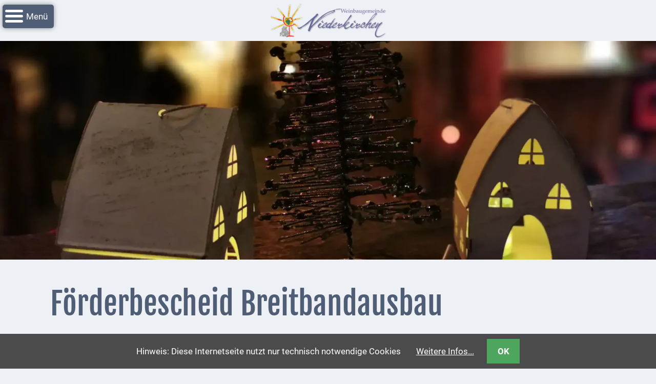

--- FILE ---
content_type: text/html; charset=UTF-8
request_url: https://www.niederkirchen.de/news-detail/foerderbescheid-breitbandausbau.html
body_size: 6628
content:
<!DOCTYPE html>
<html lang="de">
<head>

      <meta charset="UTF-8">
    <title>Förderbescheid Breitbandausbau - Niederkirchen</title>
    <base href="https://www.niederkirchen.de/">

          <meta name="robots" content="index,follow">
      <meta name="description" content="Ministerpräsidentin Malu Dreyer übergibt Fördermittelbescheid des Landes über ca. 20 Mio. EUR an den Landkreis DÜW.">
      <meta name="generator" content="Contao Open Source CMS">
        
          <link rel="canonical" href="https://www.niederkirchen.de/news-detail/foerderbescheid-breitbandausbau.html">
    
    <meta name="viewport" content="width=device-width,initial-scale=1.0">
        <link rel="stylesheet" href="assets/css/reset.min.css,layout.min.css,responsive.min.css,columns.css,colo...-431edcb4.css">        <script src="assets/js/jquery.min.js,cookiebar.min.js-df9905cc.js"></script><script src="files/freestyle-fx/js/wow.min.js"></script>
<script>wow = new WOW(
                      {
                      boxClass:     'animation', //Class name that reveals the hidden box when user scrolls
                      animateClass: 'animated',	//Class name that triggers the CSS animations (’animated’ by default for the animate.css library)
                      offset:       100, //Define the distance between the bottom of browser viewport and the top of hidden box
                      mobile:       true, //Turn on/off WOW.js on mobile devices
                      live:         true //consatantly check for new WOW elements on the page
                    }
                    )
                    wow.init();
</script>
<style>
	.parallax-window {
    min-height: 400px;
    background: transparent;
}
</style>
    
    

          <!--[if lt IE 9]><script src="assets/html5shiv/js/html5shiv-printshiv.min.js"></script><![endif]-->
      
</head>

<body id="top" class="mac chrome blink ch131 full-width">


      
    <div id="wrapper">

              
          <header id="header">
            <div class="block-group inside">
              
<div id="logo" class="logo-mobile block">
			<a href="" title="home"><img src="files/niederkirchen/img/layout/websitelogo.png" alt="Niederkirchen.de logo"></a>
</div>
<div id="header-bar" class="block">
	<div class="inside block-group">
		<div id="logo" class="block">
			<a href="" title="home"><img src="files/niederkirchen/img/layout/websitelogo.png" alt="Niederkirchen.de logo"></a>
		</div>
<!-- indexer::stop -->
<nav class="mod_navigation block" id="nav">

  
  <a href="news-detail/foerderbescheid-breitbandausbau.html#skipNavigation102" class="invisible">Navigation überspringen</a>

  
<ul class="level_1">
            <li class="submenu start gesamtnews first"><a href="start.html" title="Weinbaugemeinde Niederkirchen" class="submenu start gesamtnews first" accesskey="1" aria-haspopup="true">Startseite</a>
<ul class="level_2">
            <li class="first"><a href="grussworte.html" title="Grußworte" class="first">Grussworte</a></li>
                <li><a href="Rathaus.html" title="Rathaus">Rathaus</a></li>
                <li><a href="unser-niederkirchen.html" title="Unser Niederkirchen">Unser Niederkirchen</a></li>
                <li class="last"><a href="impressionen.html" title="Impressionen" class="last">Impressionen</a></li>
      </ul>
</li>
                <li class="submenu trail"><a href="service.html" title="Service" class="submenu trail" aria-haspopup="true">Service</a>
<ul class="level_2">
            <li class="first"><a href="news-archiv.html" title="Nachrichtenarchiv" class="first">Nachrichtenarchiv</a></li>
                <li><a href="verbandsgemeinde-deidesheim.html" title="Verbandsgemeinde Deidesheim">Verbandsgemeinde Deidesheim</a></li>
                <li><a href="polizeimeldungen.html" title="Polizei + Feuerwehrmeldungen">Polizei + Feuerwehrmeldungen</a></li>
                <li class="noprevlink"><a href="externe-behoerden.html" title="Externe Behörden" class="noprevlink">Externe Behörden</a></li>
                <li><a href="gottesdienste.html" title="Gottesdienste">Gottesdienste</a></li>
                <li class="submenu"><a href="infrastruktur-versorgung.html" title="Infrastruktur und Versorgung" class="submenu" aria-haspopup="true">Infrastruktur und Versorgung</a>
<ul class="level_3">
            <li class="first"><a href="infrastruktur-versorgung-baumassnahmen.html" title="Baumaßnahmen" class="first">Baumaßnahmen</a></li>
                <li><a href="abfall.html" title="Abfallentsorgung">Abfallentsorgung</a></li>
                <li><a href="energieversorgung.html" title="Energieversorgung">Energieversorgung</a></li>
                <li><a href="breitband.html" title="Breitbandausbau/Telekommunikation">Breitbandausbau/ Telekommunikation</a></li>
                <li><a href="infrastruktur-versorgung/post.html" title="Post">Post</a></li>
                <li><a href="infrastruktur-versorgung/mobilitaet.html" title="Mobilität">Mobilität</a></li>
                <li><a href="wasser-und-abwasser.html" title="Wasser und Abwasserversorgung">Wasser-und Abwasser</a></li>
                <li><a href="infrastruktur-versorgung/defibrillatoren.html" title="Defibrillatoren">Defibrillatoren</a></li>
                <li><a href="katastrophenschutz.html" title="Katastrophenschutz">Katastrophenschutz</a></li>
                <li class="last"><a href="infrastruktur-versorgung/notfallnummern.html" title="Notfallnummern" class="last">Notfallnummern</a></li>
      </ul>
</li>
                <li><a href="suche.html" title="Webseite durchsuchen">Suche</a></li>
                <li><a href="service/niederkirchen-bei-social-media.html" title="Niederkirchen bei Social Media">Niederkirchen bei Social Media</a></li>
                <li><a href="sitemap.html" title="Sitemap">Sitemap</a></li>
                <li><a href="downloads.html" title="Downloads">Downloads</a></li>
                <li class="submenu"><a href="historisches.html" title="Historisches" class="submenu" aria-haspopup="true">Historisches</a>
<ul class="level_3">
            <li class="first"><a href="bau-schwesternhaus-1906.html" title="Bau Schwesternhaus 1906" class="first">Bau Schwesternhaus 1906</a></li>
                <li><a href="buergerhospital-deidesheim.html" title="Bürgerhospital Deidesheim">Bürgerhospital Deidesheim</a></li>
                <li><a href="akten-ab-1793.html" title="Akten ab 1793">Akten ab 1793</a></li>
                <li><a href="geplante-regionalbahn-1907.html" title="Geplante Regionalbahn 1907">Geplante Regionalbahn 1907</a></li>
                <li><a href="teilung-gemarkungen.html" title="Teilung Gemarkungen ab 1816">Teilung Gemarkungen ab 1816</a></li>
                <li class="last"><a href="schulbilder.html" title="Schulbilder ab 1900" class="last">Schulbilder</a></li>
      </ul>
</li>
                <li><a href="datenschutz.html" title="Datenschutz">Datenschutz</a></li>
                <li class="last"><a href="kontakt.html" title="Kontakt" class="last">Kontakt</a></li>
      </ul>
</li>
                <li><a href="veranstaltungen-und-events.html" title="Veranstaltungen und Events">Veranstaltungen und Events</a></li>
                <li class="submenu"><a href="kultur-freizeit.html" title="Kultur- &amp; Freizeit" class="submenu" aria-haspopup="true">Kultur & Freizeit</a>
<ul class="level_2">
            <li class="first"><a href="feste-feiern.html" title="Feste feiern" class="first">Feste feiern</a></li>
                <li><a href="wandern-nordic-Walking.html" title="Wandern- Nodic Walking">Wandern/Nord.Walking</a></li>
                <li><a href="radfahren.html" title="Radfahren und Fahrradwege rund um Niederkirchen">Radfahren</a></li>
                <li><a href="kultur-freizeit/vg-musikschule-und-vhs.html" title="VG Musikschule und VHS">VG Musikschule und VHS</a></li>
                <li class="last"><a href="events.html" title="Events" class="last">Events</a></li>
      </ul>
</li>
                <li class="submenu"><a href="wein-genuss.html" title="Wein &amp; Genuss" class="submenu" aria-haspopup="true">Wein & Genuss</a>
<ul class="level_2">
            <li class="first"><a href="fest-um-den-wein_.html" title="Fest um den Wein" class="first">Fest um den Wein</a></li>
                <li><a href="weinprinzessin.html" title="Weinprinzessin - Selina I.">Weinprinzessin</a></li>
                <li><a href="wein-sektgueter-destillerien.html" title="Wein- und Sektgüter, Destillerien">Wein- & Sektgüter, Destillerien</a></li>
                <li class="last"><a href="gastronomie.html" title="Gastronomie und Caterer" class="last">Gastronomie und Caterer</a></li>
      </ul>
</li>
                <li class="submenu"><a href="unterkuenfte.html" title="Unterkünfte" class="submenu" aria-haspopup="true">Unterkünfte</a>
<ul class="level_2">
            <li class="first"><a href="Ferienwohnungen.html" title="Ferienwohnungen" class="first">Ferienwohnungen</a></li>
                <li class="last"><a href="Wohnmobilstellplatz.html" title="Wohnmobilstellplatz in Niederkirchen" class="last">Wohnmobilstellplatz</a></li>
      </ul>
</li>
                <li class="submenu"><a href="betriebe-dienstleister.html" title="Betriebe &amp; Dienstleister" class="submenu" aria-haspopup="true">Betriebe & Dienstleister</a>
<ul class="level_2">
            <li class="first"><a href="handel-handwerk.html" title="Handel &amp; Handwerk" class="first">Handel & Handwerk</a></li>
                <li class="last"><a href="dienstleister.html" title="Dienstleister" class="last">Dienstleister</a></li>
      </ul>
</li>
                <li class="submenu last"><a href="vereine-institutionen.html" title="Vereine &amp; Institutionen" class="submenu last" aria-haspopup="true">Vereine & Institutionen</a>
<ul class="level_2">
            <li class="submenu first last"><a href="kindergarten.html" title="Kindergarten" class="submenu first last" aria-haspopup="true">Kindergarten</a>
<ul class="level_3">
            <li class="first"><a href="allgemeine-infos.html" title="Allgemeine Infos" class="first">Allgemeine Infos</a></li>
                <li class="last"><a href="elternausschuss.html" title="Elternausschuss" class="last">Elternausschuss</a></li>
      </ul>
</li>
      </ul>
</li>
      </ul>

  <span id="skipNavigation102" class="invisible"></span>

</nav>
<!-- indexer::continue -->

</div>
</div>
<!-- indexer::stop -->
<div class="mod_randomImage header-image block">

        
    
 <div class="imglayer"> 
<figure class="image_container">
  
  

<img src="assets/images/7/IMG_20211127_182246-41b3aeea.webp" width="1799" height="600" alt="Bild Advent">


  
  </figure>

 </div> 

</div>
<!-- indexer::continue -->

<!-- indexer::stop -->
<div class="mod_navigation block" id="mobile-menu">
   
    <input type="radio" id="nav-expand" name="nav" class="invis" />
    <nav class="nav-side">
      <label for="nav-collapse" class="close">
        &times;
      </label>
      
      <label for="nav-expand" class="btn-label">
        <span class="top"></span><span class="middle"></span><span class="bottom"></span>
        
      </label>
    
  <a href="news-detail/foerderbescheid-breitbandausbau.html#skipNavigation103" class="invisible">Navigation überspringen</a>
  	
<ul class="level_1">
            <li class="submenu start gesamtnews first"><a href="start.html" title="Weinbaugemeinde Niederkirchen" class="submenu start gesamtnews first" accesskey="1" aria-haspopup="true">Startseite</a>
<ul class="level_2">
            <li class="first"><a href="grussworte.html" title="Grußworte" class="first">Grussworte</a></li>
                <li><a href="Rathaus.html" title="Rathaus">Rathaus</a></li>
                <li><a href="unser-niederkirchen.html" title="Unser Niederkirchen">Unser Niederkirchen</a></li>
                <li class="last"><a href="impressionen.html" title="Impressionen" class="last">Impressionen</a></li>
      </ul>
</li>
                <li class="submenu trail"><a href="service.html" title="Service" class="submenu trail" aria-haspopup="true">Service</a>
<ul class="level_2">
            <li class="first"><a href="news-archiv.html" title="Nachrichtenarchiv" class="first">Nachrichtenarchiv</a></li>
                <li><a href="verbandsgemeinde-deidesheim.html" title="Verbandsgemeinde Deidesheim">Verbandsgemeinde Deidesheim</a></li>
                <li><a href="polizeimeldungen.html" title="Polizei + Feuerwehrmeldungen">Polizei + Feuerwehrmeldungen</a></li>
                <li class="noprevlink"><a href="externe-behoerden.html" title="Externe Behörden" class="noprevlink">Externe Behörden</a></li>
                <li><a href="gottesdienste.html" title="Gottesdienste">Gottesdienste</a></li>
                <li class="submenu"><a href="infrastruktur-versorgung.html" title="Infrastruktur und Versorgung" class="submenu" aria-haspopup="true">Infrastruktur und Versorgung</a>
<ul class="level_3">
            <li class="first"><a href="infrastruktur-versorgung-baumassnahmen.html" title="Baumaßnahmen" class="first">Baumaßnahmen</a></li>
                <li><a href="abfall.html" title="Abfallentsorgung">Abfallentsorgung</a></li>
                <li><a href="energieversorgung.html" title="Energieversorgung">Energieversorgung</a></li>
                <li><a href="breitband.html" title="Breitbandausbau/Telekommunikation">Breitbandausbau/ Telekommunikation</a></li>
                <li><a href="infrastruktur-versorgung/post.html" title="Post">Post</a></li>
                <li><a href="infrastruktur-versorgung/mobilitaet.html" title="Mobilität">Mobilität</a></li>
                <li><a href="wasser-und-abwasser.html" title="Wasser und Abwasserversorgung">Wasser-und Abwasser</a></li>
                <li><a href="infrastruktur-versorgung/defibrillatoren.html" title="Defibrillatoren">Defibrillatoren</a></li>
                <li><a href="katastrophenschutz.html" title="Katastrophenschutz">Katastrophenschutz</a></li>
                <li class="last"><a href="infrastruktur-versorgung/notfallnummern.html" title="Notfallnummern" class="last">Notfallnummern</a></li>
      </ul>
</li>
                <li><a href="suche.html" title="Webseite durchsuchen">Suche</a></li>
                <li><a href="service/niederkirchen-bei-social-media.html" title="Niederkirchen bei Social Media">Niederkirchen bei Social Media</a></li>
                <li><a href="sitemap.html" title="Sitemap">Sitemap</a></li>
                <li><a href="downloads.html" title="Downloads">Downloads</a></li>
                <li class="submenu"><a href="historisches.html" title="Historisches" class="submenu" aria-haspopup="true">Historisches</a>
<ul class="level_3">
            <li class="first"><a href="bau-schwesternhaus-1906.html" title="Bau Schwesternhaus 1906" class="first">Bau Schwesternhaus 1906</a></li>
                <li><a href="buergerhospital-deidesheim.html" title="Bürgerhospital Deidesheim">Bürgerhospital Deidesheim</a></li>
                <li><a href="akten-ab-1793.html" title="Akten ab 1793">Akten ab 1793</a></li>
                <li><a href="geplante-regionalbahn-1907.html" title="Geplante Regionalbahn 1907">Geplante Regionalbahn 1907</a></li>
                <li><a href="teilung-gemarkungen.html" title="Teilung Gemarkungen ab 1816">Teilung Gemarkungen ab 1816</a></li>
                <li class="last"><a href="schulbilder.html" title="Schulbilder ab 1900" class="last">Schulbilder</a></li>
      </ul>
</li>
                <li><a href="datenschutz.html" title="Datenschutz">Datenschutz</a></li>
                <li class="last"><a href="kontakt.html" title="Kontakt" class="last">Kontakt</a></li>
      </ul>
</li>
                <li><a href="veranstaltungen-und-events.html" title="Veranstaltungen und Events">Veranstaltungen und Events</a></li>
                <li class="submenu"><a href="kultur-freizeit.html" title="Kultur- &amp; Freizeit" class="submenu" aria-haspopup="true">Kultur & Freizeit</a>
<ul class="level_2">
            <li class="first"><a href="feste-feiern.html" title="Feste feiern" class="first">Feste feiern</a></li>
                <li><a href="wandern-nordic-Walking.html" title="Wandern- Nodic Walking">Wandern/Nord.Walking</a></li>
                <li><a href="radfahren.html" title="Radfahren und Fahrradwege rund um Niederkirchen">Radfahren</a></li>
                <li><a href="kultur-freizeit/vg-musikschule-und-vhs.html" title="VG Musikschule und VHS">VG Musikschule und VHS</a></li>
                <li class="last"><a href="events.html" title="Events" class="last">Events</a></li>
      </ul>
</li>
                <li class="submenu"><a href="wein-genuss.html" title="Wein &amp; Genuss" class="submenu" aria-haspopup="true">Wein & Genuss</a>
<ul class="level_2">
            <li class="first"><a href="fest-um-den-wein_.html" title="Fest um den Wein" class="first">Fest um den Wein</a></li>
                <li><a href="weinprinzessin.html" title="Weinprinzessin - Selina I.">Weinprinzessin</a></li>
                <li><a href="wein-sektgueter-destillerien.html" title="Wein- und Sektgüter, Destillerien">Wein- & Sektgüter, Destillerien</a></li>
                <li class="last"><a href="gastronomie.html" title="Gastronomie und Caterer" class="last">Gastronomie und Caterer</a></li>
      </ul>
</li>
                <li class="submenu"><a href="unterkuenfte.html" title="Unterkünfte" class="submenu" aria-haspopup="true">Unterkünfte</a>
<ul class="level_2">
            <li class="first"><a href="Ferienwohnungen.html" title="Ferienwohnungen" class="first">Ferienwohnungen</a></li>
                <li class="last"><a href="Wohnmobilstellplatz.html" title="Wohnmobilstellplatz in Niederkirchen" class="last">Wohnmobilstellplatz</a></li>
      </ul>
</li>
                <li class="submenu"><a href="betriebe-dienstleister.html" title="Betriebe &amp; Dienstleister" class="submenu" aria-haspopup="true">Betriebe & Dienstleister</a>
<ul class="level_2">
            <li class="first"><a href="handel-handwerk.html" title="Handel &amp; Handwerk" class="first">Handel & Handwerk</a></li>
                <li class="last"><a href="dienstleister.html" title="Dienstleister" class="last">Dienstleister</a></li>
      </ul>
</li>
                <li class="submenu last"><a href="vereine-institutionen.html" title="Vereine &amp; Institutionen" class="submenu last" aria-haspopup="true">Vereine & Institutionen</a>
<ul class="level_2">
            <li class="submenu first last"><a href="kindergarten.html" title="Kindergarten" class="submenu first last" aria-haspopup="true">Kindergarten</a>
<ul class="level_3">
            <li class="first"><a href="allgemeine-infos.html" title="Allgemeine Infos" class="first">Allgemeine Infos</a></li>
                <li class="last"><a href="elternausschuss.html" title="Elternausschuss" class="last">Elternausschuss</a></li>
      </ul>
</li>
      </ul>
</li>
      </ul>

  <a id="skipNavigation103" class="invisible">&nbsp;</a>
<input type="radio" id="nav-collapse" name="nav" checked="checked" class="invis" />
    
</nav>
</div>
<!-- indexer::continue -->
            </div>
          </header>
        
      
                    <div id="container" class="block-group">

                      <div id="main">
              <div class="block-group inside">
                <div class="mod_article block" id="article-9">
	
<div class="inside">

    
<div class="mod_newsreader block">

        
  
  <div class="layout_full block">

  <h1>Förderbescheid Breitbandausbau</h1>

      <p class="info"><time datetime="2019-08-12T16:41:00+00:00">12.08.2019 16:41</time>  </p>
  
     <div class="teaser_full"><p>Ministerpräsidentin Malu Dreyer übergibt Fördermittelbescheid des Landes über ca. 20 Mio. EUR an den Landkreis DÜW.</p></div>  
      <figure class="image_container">

<img src="assets/images/4/IMG_20190812_164923a-d4144f9c.jpg" width="300" height="200" alt="Bild Förderbescheid">

</figure>    
<div class="ce_text block">

            <h3>Malu Dreyer übergibt Fördermittelbescheid über 20 Mio. EUR an Kreis</h3>
      
  
      <p>In einem feierlichen Rahmen übergab Frau Ministerpräsidentin Malu Dreyer am 12.08.2019 einen Fördermittelbescheid des Landes über ca. 20 Mio. EUR an den Landkreis DÜW.</p>
<p>Ortsbürgermeister Stefan Stähly konnte zusammen mit Bürgermeister Peter Lubenau, unserer Niederkirchner Bundestagsabgeordneten Isabell Mackensen, sowie &nbsp;anderen Bürgermeistern, Beigeordneten oder anderen politischen Repräsentanten aus unserem Landkreis, bei der Übergabe des Fördermittelbescheides durch Ministerpräsidentin Malu Dreyer teilnehmen.</p>
<p>Ministerpräsidentin Dreyer übergab Herrn Landrat Hans-Ulrich Ihlenfeld einen Förderbescheid zum Breitbandausbau über ca. 20 Mio. Euro. Neben dem Anteil des Landes soll der Bund die geplanten Maßnahmen mit weiteren 25 Mio. unterstützen. Der Anteil der Kommunen soll bei 5 Mio. Euro liegen. Für die Gemeinde Niederkirchen bedeutet dies auch eine Investition über mehrere Hunderttausend EUR.</p>
<p>Vertreten bei der Übergabe waren auch das Breitbandkompetenzzentrum Rheinland-Pfalz, sowie Mitarbeiter der Firma Inexio, die den Zuschlag für den Breitbandausbau erhalten hat. Nach diesem wichtigen Schritt können die weiteren Planungen erfolgen, so dass hoffentlich der Ausbau bald starten kann. Weitere Infos für die Bürger aus dem Projektverlauf oder die Abhaltung einer Bürgerversammlung sind im entsprechenden Zeitverlauf geplant.</p>  
  
  

</div>

<div class="ce_gallery block">

        
  
  
<ul class="cols_3">
                    <li class="row_0 row_first even col_0 col_first">
          
<figure class="image_container" style="margin-right:10px;margin-left:10px;">
      <a href="files/niederkirchen/img/content/news/Breitbandausbau/IMG_20190812_163604.jpg" data-lightbox="lb668" target="_blank">
  
  

<img src="assets/images/a/IMG_20190812_163604-0386fe34.jpg" width="250" height="250" alt="">


      </a>
  
  </figure>

        </li>
                        <li class="row_0 row_first even col_1">
          
<figure class="image_container" style="margin-right:10px;margin-left:10px;">
      <a href="files/niederkirchen/img/content/news/Breitbandausbau/IMG-20190812-WA0012.jpg" data-lightbox="lb668" target="_blank">
  
  

<img src="assets/images/1/IMG-20190812-WA0012-6d6c276f.jpg" width="333" height="250" alt="">


      </a>
  
  </figure>

        </li>
                        <li class="row_0 row_first even col_2 col_last">
          
<figure class="image_container" style="margin-right:10px;margin-left:10px;">
      <a href="files/niederkirchen/img/content/news/Breitbandausbau/IMG_20190812_164923a.jpg" data-lightbox="lb668" target="_blank">
  
  

<img src="assets/images/b/IMG_20190812_164923a-9d5bc981.jpg" width="190" height="250" alt="">


      </a>
  
  </figure>

        </li>
                              <li class="row_1 odd col_0 col_first">
          
<figure class="image_container" style="margin-right:10px;margin-left:10px;">
      <a href="files/niederkirchen/img/content/news/Breitbandausbau/20220313_web_Hauptstra%C3%9Fe.jpg" data-lightbox="lb668" target="_blank">
  
  

<img src="assets/images/8/20220313_web_Hauptstra%C3%9Fe-47529835.jpg" width="491" height="250" alt="">


      </a>
  
  </figure>

        </li>
                        <li class="row_1 odd col_1">
          
<figure class="image_container" style="margin-right:10px;margin-left:10px;">
      <a href="files/niederkirchen/img/content/news/Breitbandausbau/20220610_BDH%20BZP%20Bauzeitenplan%20Stand%2013.05.2022_VG.png" data-lightbox="lb668" target="_blank">
  
  

<img src="assets/images/1/20220610_BDH%20BZP%20Bauzeitenplan%20Stand%2013.05.2022_VG-17e2536c.png" width="2149" height="250" alt="">


      </a>
  
  </figure>

        </li>
                        <li class="row_1 odd col_2 col_last">
          
<figure class="image_container" style="margin-right:10px;margin-left:10px;">
      <a href="files/niederkirchen/img/content/news/Breitbandausbau/20230306_Hintergasse_Schreiben_Anwohner.jpg" data-lightbox="lb668" target="_blank">
  
  

<img src="assets/images/8/20230306_Hintergasse_Schreiben_Anwohner-1aa08752.jpg" width="166" height="250" alt="">


      </a>
  
  </figure>

        </li>
                              <li class="row_2 even col_0 col_first">
          
<figure class="image_container" style="margin-right:10px;margin-left:10px;">
      <a href="files/niederkirchen/img/content/news/Breitbandausbau/20250512_Muster_Anschluss_fertig_.jpg" data-lightbox="lb668" target="_blank">
  
  

<img src="assets/images/d/20250512_Muster_Anschluss_fertig_-4574ff90.jpg" width="393" height="250" alt="">


      </a>
  
  </figure>

        </li>
                        <li class="row_2 even col_1">
          
<figure class="image_container" style="margin-right:10px;margin-left:10px;">
      <a href="files/niederkirchen/img/content/news/Breitbandausbau/20250520_Breitband.jpg" data-lightbox="lb668" target="_blank">
  
  

<img src="assets/images/1/20250520_Breitband-2e4eeb51.jpg" width="376" height="250" alt="">


      </a>
  
  </figure>

        </li>
                        <li class="row_2 even col_2 col_last">
          
<figure class="image_container" style="margin-right:10px;margin-left:10px;">
      <a href="files/niederkirchen/img/content/news/Breitbandausbau/Anschreiben_Inexio_14.07.2020.jpg" data-lightbox="lb668" target="_blank">
  
  

<img src="assets/images/f/Anschreiben_Inexio_14.07.2020-56548614.jpg" width="205" height="250" alt="">


      </a>
  
  </figure>

        </li>
                              <li class="row_3 odd col_0 col_first">
          
<figure class="image_container" style="margin-right:10px;margin-left:10px;">
      <a href="files/niederkirchen/img/content/news/Breitbandausbau/Anschreiben_Kreis_07.2020.jpg" data-lightbox="lb668" target="_blank">
  
  

<img src="assets/images/4/Anschreiben_Kreis_07.2020-3c115acd.jpg" width="182" height="250" alt="">


      </a>
  
  </figure>

        </li>
                        <li class="row_3 odd col_1">
          
<figure class="image_container" style="margin-right:10px;margin-left:10px;">
      <a href="files/niederkirchen/img/content/news/Breitbandausbau/Bauzeitenplan_VG_04.10.2024.JPG" data-lightbox="lb668" target="_blank">
  
  

<img src="assets/images/c/Bauzeitenplan_VG_04.10.2024-f6f450bd.jpg" width="835" height="227" alt="">


      </a>
  
  </figure>

        </li>
                        <li class="row_3 odd col_2 col_last">
          
<figure class="image_container" style="margin-right:10px;margin-left:10px;">
      <a href="files/niederkirchen/img/content/news/Breitbandausbau/Meldung_Ruppertsberg_Hausanschluss.jpg" data-lightbox="lb668" target="_blank">
  
  

<img src="assets/images/0/Meldung_Ruppertsberg_Hausanschluss-ed52519b.jpg" width="221" height="250" alt="">


      </a>
  
  </figure>

        </li>
                              <li class="row_4 even col_0 col_first">
          
<figure class="image_container" style="margin-right:10px;margin-left:10px;">
      <a href="files/niederkirchen/img/content/news/Breitbandausbau/glasfaser.jpg" data-lightbox="lb668" target="_blank">
  
  

<img src="assets/images/c/glasfaser-e0b9f3e6.jpg" width="416" height="233" alt="">


      </a>
  
  </figure>

        </li>
                        <li class="row_4 even col_1">
          
<figure class="image_container" style="margin-right:10px;margin-left:10px;">
      <a href="files/niederkirchen/img/content/news/Breitbandausbau/web0.jpg" data-lightbox="lb668" target="_blank">
  
  

<img src="assets/images/4/web0-050ca2c4.jpg" width="202" height="250" alt="">


      </a>
  
  </figure>

        </li>
                        <li class="row_4 even col_2 col_last">
          
<figure class="image_container" style="margin-right:10px;margin-left:10px;">
      <a href="files/niederkirchen/img/content/news/Breitbandausbau/web0a.jpg" data-lightbox="lb668" target="_blank">
  
  

<img src="assets/images/a/web0a-1c7fa539.jpg" width="214" height="250" alt="">


      </a>
  
  </figure>

        </li>
                              <li class="row_5 odd col_0 col_first">
          
<figure class="image_container" style="margin-right:10px;margin-left:10px;">
      <a href="files/niederkirchen/img/content/news/Breitbandausbau/web1.jpg" data-lightbox="lb668" target="_blank">
  
  

<img src="assets/images/f/web1-66e65d61.jpg" width="220" height="250" alt="">


      </a>
  
  </figure>

        </li>
                        <li class="row_5 odd col_1">
          
<figure class="image_container" style="margin-right:10px;margin-left:10px;">
      <a href="files/niederkirchen/img/content/news/Breitbandausbau/web2.jpg" data-lightbox="lb668" target="_blank">
  
  

<img src="assets/images/1/web2-cb2448c1.jpg" width="228" height="250" alt="">


      </a>
  
  </figure>

        </li>
                        <li class="row_5 odd col_2 col_last">
          
<figure class="image_container" style="margin-right:10px;margin-left:10px;">
      <a href="files/niederkirchen/img/content/news/Breitbandausbau/web3.jpg" data-lightbox="lb668" target="_blank">
  
  

<img src="assets/images/8/web3-86d77234.jpg" width="147" height="250" alt="">


      </a>
  
  </figure>

        </li>
                              <li class="row_6 row_last even col_0 col_first">
          
<figure class="image_container" style="margin-right:10px;margin-left:10px;">
      <a href="files/niederkirchen/img/content/news/Breitbandausbau/web4.jpg" data-lightbox="lb668" target="_blank">
  
  

<img src="assets/images/b/web4-a61007f4.jpg" width="196" height="250" alt="">


      </a>
  
  </figure>

        </li>
                                </ul>
  

</div>
   
     

  
</div>


      <!-- indexer::stop -->
    <p class="btn"><a href="javascript:history.go(-1)" title="Zurück">Zurück</a></p>
    <!-- indexer::continue -->
  
  

</div>

  </div>
</div>
              </div>
                          </div>
             
   	                        
                                
        </div>
      
      
                        <footer id="footer" itemscope itemtype="http://schema.org/WPFooter">
            <div class="block-group inside">
              
<div class="inside">
	<div class="ce_image b33 block">

            <h4>Baustelleninfos - Ausbau Hintergasse</h4>
      
  
  
<figure class="image_container">
      <a href="infrastruktur-versorgung-baumassnahmen.html" title="Breitbandausbau" target="_blank">
  
  

<img src="assets/images/1/Baustelle-44f09d83.jpg" width="300" height="164" alt="Bild Baustelle">


      </a>
  
      <figcaption class="caption">Infos zu aktuellen Baumaßnahmen - Ausbau Hintergasse</figcaption>
  </figure>



</div>

<div class="ce_text b33 block">

            <h4>Links</h4>
      
  
      <p class="btn-large invert "><a href="impressum.html" title="Impressum">Impressum</a></p>
<p class="btn-large invert"><a href="datenschutz.html" title="Datenschutz">Datenschutz</a></p>
<p class="btn-large invert"><a href="sitemap.html" title="Seitenübersicht">Sitemap</a></p>  
  
  

</div>

<!-- indexer::stop -->
<div class="mod_randomImage b33 block">

        
  
  
<figure class="image_container">
      <a href="https://www.stadtwerke-deidesheim.de" rel="noreferrer noopener" target="_blank">
  
  

<img src="files/niederkirchen/img/layout/swd_logo1007.png" width="549" height="109" alt="Logo Stadtwerke Deidesheim">


      </a>
  
  </figure>



</div>
<!-- indexer::continue -->
  

</div>            </div>
          </footer>
              
    </div>

        
  
<script src="assets/jquery-ui/js/jquery-ui.min.js"></script>
<script>
  jQuery(function($) {
    $(document).accordion({
      // Put custom options here
      heightStyle: 'content',
      header: '.toggler',
      collapsible: true,
      active: false,
      create: function(event, ui) {
        ui.header.addClass('active');
        $('.toggler').attr('tabindex', 0);
      },
      activate: function(event, ui) {
        ui.newHeader.addClass('active');
        ui.oldHeader.removeClass('active');
        $('.toggler').attr('tabindex', 0);
      }
    });
  });
</script>

<script src="assets/colorbox/js/colorbox.min.js?v=1.6.6"></script>
<script>
  jQuery(function($) {
    $('a[data-lightbox]').map(function() {
      $(this).colorbox({
        // Put custom options here
        current: "Bild {current} von {total}",
        loop: false,
        rel: $(this).attr('data-lightbox'),
        maxWidth: '95%',
        maxHeight: '95%'
      });
    });
  });
</script>

<script src="assets/swipe/js/swipe.min.js?v=2.2.1"></script>
<script>
  (function() {
    var e = document.querySelectorAll('.content-slider, .slider-control'), c, i;
    for (i=0; i<e.length; i+=2) {
      c = e[i].getAttribute('data-config').split(',');
      new Swipe(e[i], {
        // Put custom options here
        'auto': parseInt(c[0]),
        'speed': parseInt(c[1]),
        'startSlide': parseInt(c[2]),
        'continuous': parseInt(c[3]),
        'menu': e[i+1]
      });
    }
  })();
</script>

<script>
  (function() {
    var p = document.querySelector('p.error') || document.querySelector('p.confirm');
    if (p) {
      p.scrollIntoView();
    }
  })();
</script>

<script src="files/freestyle-fx/js/DoubleTapToGo.js"></script>
<script>
	$( function()
	{
		$( '#nav li:has(ul)' ).doubleTapToGo();
	});
</script>
<script src="files/freestyle-fx/js/Headroom.js"></script>

<script>
(function() {
    var header = document.querySelector("#header-bar");

    if(window.location.hash) {
      header.classList.add("headroom--unpinned");
    }

    var headroom = new Headroom(header, {
        tolerance: {
          down : 10,
          up : 20
        },
        offset : 300
    });
    headroom.init();

}());
</script>

<script src="files/freestyle-fx/js/rellax.min.js"></script>
<script>
  // Also can pass in optional settings block
  var rellax = new Rellax('.rellax', {speed: -4})
</script>

<script>
$(window).scroll(function(){
    $(".fade-out").css("opacity", 1 - $(window).scrollTop() / 400);
  });
</script>
  <script type="application/ld+json">
{
    "@context": "https:\/\/schema.org",
    "@graph": [
        {
            "@type": "WebPage"
        },
        {
            "@id": "#\/schema\/image\/9aae0d7f-9ab4-11ee-be15-dead53a91917",
            "@type": "ImageObject",
            "contentUrl": "assets\/images\/7\/IMG_20211127_182246-41b3aeea.webp"
        },
        {
            "@id": "#\/schema\/image\/5e3ad339-c5e6-11e9-87bc-dead53a91917",
            "@type": "ImageObject",
            "contentUrl": "assets\/images\/a\/IMG_20190812_163604-0386fe34.jpg"
        },
        {
            "@id": "#\/schema\/image\/5ec7e554-c5e6-11e9-87bc-dead53a91917",
            "@type": "ImageObject",
            "contentUrl": "assets\/images\/1\/IMG-20190812-WA0012-6d6c276f.jpg"
        },
        {
            "@id": "#\/schema\/image\/66110de6-c5e6-11e9-87bc-dead53a91917",
            "@type": "ImageObject",
            "contentUrl": "assets\/images\/b\/IMG_20190812_164923a-9d5bc981.jpg"
        },
        {
            "@id": "#\/schema\/image\/7967415b-a312-11ec-97a2-dead53a91917",
            "@type": "ImageObject",
            "contentUrl": "assets\/images\/8\/20220313_web_Hauptstra%C3%9Fe-47529835.jpg"
        },
        {
            "@id": "#\/schema\/image\/4501cc8f-edb6-11ec-bc81-dead53a91917",
            "@type": "ImageObject",
            "contentUrl": "assets\/images\/1\/20220610_BDH%20BZP%20Bauzeitenplan%20Stand%2013.05.2022_VG-17e2536c.png"
        },
        {
            "@id": "#\/schema\/image\/58193de8-9835-11ee-be15-dead53a91917",
            "@type": "ImageObject",
            "contentUrl": "assets\/images\/8\/20230306_Hintergasse_Schreiben_Anwohner-1aa08752.jpg"
        },
        {
            "@id": "#\/schema\/image\/81b03deb-2f01-11f0-a2fc-dead53a91917",
            "@type": "ImageObject",
            "contentUrl": "assets\/images\/d\/20250512_Muster_Anschluss_fertig_-4574ff90.jpg"
        },
        {
            "@id": "#\/schema\/image\/55fe2e0b-35b4-11f0-90da-dead53a91917",
            "@type": "ImageObject",
            "contentUrl": "assets\/images\/1\/20250520_Breitband-2e4eeb51.jpg"
        },
        {
            "@id": "#\/schema\/image\/11b3585f-d671-11ea-98f5-dead53a91917",
            "@type": "ImageObject",
            "contentUrl": "assets\/images\/f\/Anschreiben_Inexio_14.07.2020-56548614.jpg"
        },
        {
            "@id": "#\/schema\/image\/127696d3-d671-11ea-98f5-dead53a91917",
            "@type": "ImageObject",
            "contentUrl": "assets\/images\/4\/Anschreiben_Kreis_07.2020-3c115acd.jpg"
        },
        {
            "@id": "#\/schema\/image\/5383333f-85a5-11ef-bed6-dead53a91917",
            "@type": "ImageObject",
            "contentUrl": "assets\/images\/c\/Bauzeitenplan_VG_04.10.2024-f6f450bd.jpg"
        },
        {
            "@id": "#\/schema\/image\/588ea3a6-69fb-11eb-a90a-dead53a91917",
            "@type": "ImageObject",
            "contentUrl": "assets\/images\/0\/Meldung_Ruppertsberg_Hausanschluss-ed52519b.jpg"
        },
        {
            "@id": "#\/schema\/image\/54d74ae4-9555-11ea-bcce-dead53a91917",
            "@type": "ImageObject",
            "contentUrl": "assets\/images\/c\/glasfaser-e0b9f3e6.jpg"
        },
        {
            "@id": "#\/schema\/image\/3bca7c57-5fc4-11ef-bed6-dead53a91917",
            "@type": "ImageObject",
            "contentUrl": "assets\/images\/4\/web0-050ca2c4.jpg"
        },
        {
            "@id": "#\/schema\/image\/3c5cd5a9-5fc4-11ef-bed6-dead53a91917",
            "@type": "ImageObject",
            "contentUrl": "assets\/images\/a\/web0a-1c7fa539.jpg"
        },
        {
            "@id": "#\/schema\/image\/387d3d40-5fc4-11ef-bed6-dead53a91917",
            "@type": "ImageObject",
            "contentUrl": "assets\/images\/f\/web1-66e65d61.jpg"
        },
        {
            "@id": "#\/schema\/image\/3766b917-5fc4-11ef-bed6-dead53a91917",
            "@type": "ImageObject",
            "contentUrl": "assets\/images\/1\/web2-cb2448c1.jpg"
        },
        {
            "@id": "#\/schema\/image\/394f58d9-5fc4-11ef-bed6-dead53a91917",
            "@type": "ImageObject",
            "contentUrl": "assets\/images\/8\/web3-86d77234.jpg"
        },
        {
            "@id": "#\/schema\/image\/3cec4d53-5fc4-11ef-bed6-dead53a91917",
            "@type": "ImageObject",
            "contentUrl": "assets\/images\/b\/web4-a61007f4.jpg"
        },
        {
            "@id": "#\/schema\/news\/23",
            "@type": "NewsArticle",
            "author": {
                "@type": "Person",
                "name": "Stefan Stähly"
            },
            "datePublished": "2019-08-12T16:41:00+00:00",
            "description": "Ministerpräsidentin Malu Dreyer übergibt Fördermittelbescheid des Landes über ca. 20 Mio. EUR an den Landkreis DÜW.",
            "headline": "Förderbescheid Breitbandausbau",
            "image": {
                "@id": "#\/schema\/image\/66110de6-c5e6-11e9-87bc-dead53a91917",
                "@type": "ImageObject",
                "contentUrl": "assets\/images\/4\/IMG_20190812_164923a-d4144f9c.jpg"
            },
            "text": "Malu Dreyer übergibt Fördermittelbescheid über 20 Mio. EUR an Kreis\nIn einem feierlichen Rahmen übergab Frau Ministerpräsidentin Malu Dreyer am 12.08.2019 einen Fördermittelbescheid des Landes über ca. 20 Mio. EUR an den Landkreis DÜW.\nOrtsbürgermeister Stefan Stähly konnte zusammen mit Bürgermeister Peter Lubenau, unserer Niederkirchner Bundestagsabgeordneten Isabell Mackensen, sowie  anderen Bürgermeistern, Beigeordneten oder anderen politischen Repräsentanten aus unserem Landkreis, bei der Übergabe des Fördermittelbescheides durch Ministerpräsidentin Malu Dreyer teilnehmen.\nMinisterpräsidentin Dreyer übergab Herrn Landrat Hans-Ulrich Ihlenfeld einen Förderbescheid zum Breitbandausbau über ca. 20 Mio. Euro. Neben dem Anteil des Landes soll der Bund die geplanten Maßnahmen mit weiteren 25 Mio. unterstützen. Der Anteil der Kommunen soll bei 5 Mio. Euro liegen. Für die Gemeinde Niederkirchen bedeutet dies auch eine Investition über mehrere Hunderttausend EUR.\nVertreten bei der Übergabe waren auch das Breitbandkompetenzzentrum Rheinland-Pfalz, sowie Mitarbeiter der Firma Inexio, die den Zuschlag für den Breitbandausbau erhalten hat. Nach diesem wichtigen Schritt können die weiteren Planungen erfolgen, so dass hoffentlich der Ausbau bald starten kann. Weitere Infos für die Bürger aus dem Projektverlauf oder die Abhaltung einer Bürgerversammlung sind im entsprechenden Zeitverlauf geplant.",
            "url": "news-detail\/foerderbescheid-breitbandausbau.html"
        }
    ]
}
</script>
<script type="application/ld+json">
{
    "@context": "https:\/\/schema.contao.org",
    "@graph": [
        {
            "@type": "Page",
            "fePreview": false,
            "groups": [],
            "noSearch": false,
            "pageId": 8,
            "protected": false,
            "title": "Förderbescheid Breitbandausbau"
        }
    ]
}
</script>
<!-- indexer::stop -->
<div class="cookiebar cookiebar--position-bottom" role="complementary" aria-describedby="cookiebar-text" style="display:none;" data-cookiebar="COOKIEBAR_1" data-cookiebar-ttl="3">
    <div id="cookiebar-text" class="cookiebar__text" aria-live="assertive" role="alert">
        <span class="cookiebar__message">Hinweis: Diese Internetseite nutzt nur technisch notwendige Cookies</span>

                    <a href="datenschutz.html" class="cookiebar__link" title="Weitere Infos...">Weitere Infos...</a>
            </div>

    
    <button class="cookiebar__button" data-cookiebar-accept>OK</button>
</div>

<!-- indexer::continue -->
</body>
</html>


--- FILE ---
content_type: text/css
request_url: https://www.niederkirchen.de/assets/css/reset.min.css,layout.min.css,responsive.min.css,columns.css,colo...-431edcb4.css
body_size: 327627
content:
header,footer,nav,section,aside,main,article,figure,figcaption{display:block}body,div,h1,h2,h3,h4,h5,h6,p,blockquote,pre,code,ol,ul,li,dl,dt,dd,figure,table,th,td,form,fieldset,legend,input,textarea{margin:0;padding:0}table{border-spacing:0;border-collapse:collapse}caption,th,td{text-align:left;text-align:start;vertical-align:top}abbr,acronym{font-variant:normal;border-bottom:1px dotted #666;cursor:help}blockquote,q{quotes:none}fieldset,img,iframe{border:0}ul{list-style-type:none}sup{vertical-align:text-top}sub{vertical-align:text-bottom}del{text-decoration:line-through}ins{text-decoration:none}body{font:12px/1 "Lucida Grande","Lucida Sans Unicode",Verdana,sans-serif;color:#000}input,button,textarea,select{font-family:inherit;font-size:99%;font-weight:inherit}pre,code{font-family:Monaco,monospace}h1,h2,h3,h4,h5,h6{font-size:100%;font-weight:400}h1{font-size:1.8333em}h2{font-size:1.6667em}h3{font-size:1.5em}h4{font-size:1.3333em}table{font-size:inherit}caption,th{font-weight:700}a{color:#00f}h1,h2,h3,h4,h5,h6{margin-top:1em}h1,h2,h3,h4,h5,h6,p,pre,blockquote,table,ol,ul,form{margin-bottom:12px}
body,form,figure{margin:0;padding:0}img{border:0}header,footer,nav,section,aside,article,figure,figcaption{display:block}body{font-size:100.01%}select,input,textarea{font-size:99%}#container,.inside{position:relative}#main,#left,#right{float:left;position:relative}#main{width:100%}#left{margin-left:-100%}#right{margin-right:-100%}#footer{clear:both}#main .inside{min-height:1px}.ce_gallery>ul,.content-gallery>ul{margin:0;padding:0;overflow:hidden;list-style:none}.ce_gallery>ul li,.content-gallery>ul li{float:left}.ce_gallery>ul li.col_first,.content-gallery>ul li.col_first{clear:left}.float_left,.media--left>figure{float:left}.float_right,.media--right>figure{float:right}.block{overflow:hidden}.clear,#clear{height:.1px;font-size:.1px;line-height:.1px;clear:both}.invisible{border:0;clip:rect(0 0 0 0);height:1px;margin:-1px;overflow:hidden;padding:0;position:absolute;width:1px}.custom{display:block}#container:after,.custom:after{content:"";display:table;clear:both}
@media (max-width:767px){#wrapper{margin:0;width:auto}#container{padding-left:0;padding-right:0}#main,#left,#right{float:none;width:auto}#left{right:0;margin-left:0}#right{margin-right:0}}img{max-width:100%;height:auto}.audio_container audio{max-width:100%}.video_container video{max-width:100%;height:auto}.aspect,.responsive{position:relative;height:0}.aspect iframe,.responsive iframe{position:absolute;top:0;left:0;width:100%;height:100%}.aspect--16\:9,.responsive.ratio-169{padding-bottom:56.25%}.aspect--16\:10,.responsive.ratio-1610{padding-bottom:62.5%}.aspect--21\:9,.responsive.ratio-219{padding-bottom:42.8571%}.aspect--4\:3,.responsive.ratio-43{padding-bottom:75%}.aspect--3\:2,.responsive.ratio-32{padding-bottom:66.6666%}
.rs-columns {
  clear: both;
  display: inline-block;
  width: 100%;
}

.rs-column {
  float: left;
  width: 100%;
  margin-top: 7.69231%;
  margin-right: 7.69231%;
}
.rs-column.-large-first {
  clear: left;
}
.rs-column.-large-last {
  margin-right: -5px;
}
.rs-column.-large-first-row {
  margin-top: 0;
}
.rs-column.-large-col-1-1 {
  width: 100%;
}
.rs-column.-large-col-2-1 {
  width: 46.15385%;
}
.rs-column.-large-col-2-2 {
  width: 100%;
}
.rs-column.-large-col-3-1 {
  width: 28.20513%;
}
.rs-column.-large-col-3-2 {
  width: 64.10256%;
}
.rs-column.-large-col-3-3 {
  width: 100%;
}
.rs-column.-large-col-4-1 {
  width: 19.23077%;
}
.rs-column.-large-col-4-2 {
  width: 46.15385%;
}
.rs-column.-large-col-4-3 {
  width: 73.07692%;
}
.rs-column.-large-col-4-4 {
  width: 100%;
}
.rs-column.-large-col-5-1 {
  width: 13.84615%;
}
.rs-column.-large-col-5-2 {
  width: 35.38462%;
}
.rs-column.-large-col-5-3 {
  width: 56.92308%;
}
.rs-column.-large-col-5-4 {
  width: 78.46154%;
}
.rs-column.-large-col-5-5 {
  width: 100%;
}
.rs-column.-large-col-6-1 {
  width: 10.25641%;
}
.rs-column.-large-col-6-2 {
  width: 28.20513%;
}
.rs-column.-large-col-6-3 {
  width: 46.15385%;
}
.rs-column.-large-col-6-4 {
  width: 64.10256%;
}
.rs-column.-large-col-6-5 {
  width: 82.05128%;
}
.rs-column.-large-col-6-6 {
  width: 100%;
}
@media screen and (max-width: 900px) {
  .rs-column {
    margin-top: 7.69231%;
    margin-right: 7.69231%;
  }
  .rs-column.-large-first {
    clear: none;
  }
  .rs-column.-large-last {
    margin-right: 7.69231%;
  }
  .rs-column.-large-first-row {
    margin-top: 7.69231%;
  }
  .rs-column.-medium-first {
    clear: left;
  }
  .rs-column.-medium-last {
    margin-right: -5px;
  }
  .rs-column.-medium-first-row {
    margin-top: 0;
  }
  .rs-column.-medium-col-1-1 {
    width: 100%;
  }
  .rs-column.-medium-col-2-1 {
    width: 46.15385%;
  }
  .rs-column.-medium-col-2-2 {
    width: 100%;
  }
  .rs-column.-medium-col-3-1 {
    width: 28.20513%;
  }
  .rs-column.-medium-col-3-2 {
    width: 64.10256%;
  }
  .rs-column.-medium-col-3-3 {
    width: 100%;
  }
  .rs-column.-medium-col-4-1 {
    width: 19.23077%;
  }
  .rs-column.-medium-col-4-2 {
    width: 46.15385%;
  }
  .rs-column.-medium-col-4-3 {
    width: 73.07692%;
  }
  .rs-column.-medium-col-4-4 {
    width: 100%;
  }
  .rs-column.-medium-col-5-1 {
    width: 13.84615%;
  }
  .rs-column.-medium-col-5-2 {
    width: 35.38462%;
  }
  .rs-column.-medium-col-5-3 {
    width: 56.92308%;
  }
  .rs-column.-medium-col-5-4 {
    width: 78.46154%;
  }
  .rs-column.-medium-col-5-5 {
    width: 100%;
  }
  .rs-column.-medium-col-6-1 {
    width: 10.25641%;
  }
  .rs-column.-medium-col-6-2 {
    width: 28.20513%;
  }
  .rs-column.-medium-col-6-3 {
    width: 46.15385%;
  }
  .rs-column.-medium-col-6-4 {
    width: 64.10256%;
  }
  .rs-column.-medium-col-6-5 {
    width: 82.05128%;
  }
  .rs-column.-medium-col-6-6 {
    width: 100%;
  }
}
@media screen and (max-width: 599px) {
  .rs-column {
    margin-top: 7.69231%;
    margin-right: 7.69231%;
  }
  .rs-column.-large-last {
    margin-right: 7.69231%;
  }
  .rs-column.-large-first-row {
    margin-top: 7.69231%;
  }
  .rs-column.-medium-first {
    clear: none;
  }
  .rs-column.-medium-last {
    margin-right: 7.69231%;
  }
  .rs-column.-medium-first-row {
    margin-top: 7.69231%;
  }
  .rs-column.-small-first {
    clear: left;
  }
  .rs-column.-small-last {
    margin-right: -5px;
  }
  .rs-column.-small-first-row {
    margin-top: 0;
  }
  .rs-column.-small-col-1-1 {
    width: 100%;
  }
  .rs-column.-small-col-2-1 {
    width: 46.15385%;
  }
  .rs-column.-small-col-2-2 {
    width: 100%;
  }
  .rs-column.-small-col-3-1 {
    width: 28.20513%;
  }
  .rs-column.-small-col-3-2 {
    width: 64.10256%;
  }
  .rs-column.-small-col-3-3 {
    width: 100%;
  }
  .rs-column.-small-col-4-1 {
    width: 19.23077%;
  }
  .rs-column.-small-col-4-2 {
    width: 46.15385%;
  }
  .rs-column.-small-col-4-3 {
    width: 73.07692%;
  }
  .rs-column.-small-col-4-4 {
    width: 100%;
  }
  .rs-column.-small-col-5-1 {
    width: 13.84615%;
  }
  .rs-column.-small-col-5-2 {
    width: 35.38462%;
  }
  .rs-column.-small-col-5-3 {
    width: 56.92308%;
  }
  .rs-column.-small-col-5-4 {
    width: 78.46154%;
  }
  .rs-column.-small-col-5-5 {
    width: 100%;
  }
  .rs-column.-small-col-6-1 {
    width: 10.25641%;
  }
  .rs-column.-small-col-6-2 {
    width: 28.20513%;
  }
  .rs-column.-small-col-6-3 {
    width: 46.15385%;
  }
  .rs-column.-small-col-6-4 {
    width: 64.10256%;
  }
  .rs-column.-small-col-6-5 {
    width: 82.05128%;
  }
  .rs-column.-small-col-6-6 {
    width: 100%;
  }
}

#colorbox,#cboxOverlay,#cboxWrapper{position:absolute;top:0;left:0;z-index:9999;overflow:hidden;-webkit-transform:translate3d(0,0,0)}#cboxWrapper{max-width:none}#cboxOverlay{position:fixed;width:100%;height:100%}#cboxMiddleLeft,#cboxBottomLeft{clear:left}#cboxContent{position:relative}#cboxLoadedContent{overflow:auto;-webkit-overflow-scrolling:touch}#cboxTitle{margin:0}#cboxLoadingOverlay,#cboxLoadingGraphic{position:absolute;top:0;left:0;width:100%;height:100%}#cboxPrevious,#cboxNext,#cboxClose,#cboxSlideshow{cursor:pointer}.cboxPhoto{float:left;margin:auto;border:0;display:block;max-width:none;-ms-interpolation-mode:bicubic}.cboxIframe{width:100%;height:100%;display:block;border:0;padding:0;margin:0}#colorbox,#cboxContent,#cboxLoadedContent{box-sizing:content-box;-moz-box-sizing:content-box;-webkit-box-sizing:content-box}#cboxOverlay{background:#000;opacity:.9;filter:alpha(opacity = 90)}#colorbox{outline:0}#cboxContent{margin-top:20px;background:#000}.cboxIframe{background:#fff}#cboxError{padding:50px;border:1px solid #ccc}#cboxLoadedContent{border:5px solid #000;background:#fff}#cboxTitle{position:absolute;top:-20px;left:0;color:#ccc}#cboxCurrent{position:absolute;top:-20px;right:0;color:#ccc}#cboxLoadingGraphic{background:url(../../assets/colorbox/images/loading.gif) no-repeat center center}#cboxPrevious,#cboxNext,#cboxSlideshow,#cboxClose{border:0;padding:0;margin:0;overflow:visible;width:auto;background:0 0}#cboxPrevious:active,#cboxNext:active,#cboxSlideshow:active,#cboxClose:active{outline:0}#cboxSlideshow{position:absolute;top:-20px;right:90px;color:#fff}#cboxPrevious{position:absolute;top:50%;left:5px;margin-top:-32px;background:url(../../assets/colorbox/images/controls.png) no-repeat top left;width:28px;height:65px;text-indent:-9999px}#cboxPrevious:hover{background-position:bottom left}#cboxNext{position:absolute;top:50%;right:5px;margin-top:-32px;background:url(../../assets/colorbox/images/controls.png) no-repeat top right;width:28px;height:65px;text-indent:-9999px}#cboxNext:hover{background-position:bottom right}#cboxClose{position:absolute;top:5px;right:5px;display:block;background:url(../../assets/colorbox/images/controls.png) no-repeat top center;width:38px;height:19px;text-indent:-9999px}#cboxClose:hover{background-position:bottom center}
.content-slider{overflow:hidden;visibility:hidden;position:relative}.slider-wrapper{overflow:hidden;position:relative}.slider-wrapper>*{float:left;width:100%;position:relative}.slider-control{height:30px;position:relative}.slider-control a,.slider-control .slider-menu{position:absolute;top:9px;display:inline-block}.slider-control .slider-prev{left:0}.slider-control .slider-next{right:0}.slider-control .slider-menu{top:0;width:50%;left:50%;margin-left:-25%;font-size:27px;text-align:center}.slider-control .slider-menu b{color:#bbb;cursor:pointer}.slider-control .slider-menu b.active{color:#666}
.cookiebar{box-sizing:border-box;position:fixed;left:0;width:100%;padding:.6em 1.2em;background-color:#4b4b4b;color:#fff;font-size:1em;text-align:center;z-index:10}.cookiebar *{box-sizing:border-box}.cookiebar--active{display:flex!important;justify-content:center;align-items:center;flex-wrap:wrap}.cookiebar--position-top{top:0}.cookiebar--position-bottom{bottom:0}.cookiebar__message,.cookiebar__text{margin-right:1.5em}.cookiebar__link{color:#fff;text-decoration:underline}.cookiebar__link:hover{text-decoration:none}.cookiebar__button{margin:0;padding:.6em 1.2em;border:none;border-radius:0;background-color:#4ea55e;color:#fff;font-weight:700;cursor:pointer}.cookiebar__button:hover{background-color:#3e824a}.cookiebar__analytics{margin-right:1.5em}.cookiebar__analytics-label{cursor:pointer}.cookiebar__analytics-checkbox{margin-right:5px}
/*! normalize.css v3.0.2 | MIT License | git.io/normalize */

html {
  font-family: sans-serif;
  -ms-text-size-adjust: 100%;
  -webkit-text-size-adjust: 100%;
}

body {
  margin: 0;
}

article,
aside,
details,
figcaption,
figure,
footer,
header,
hgroup,
main,
menu,
nav,
section,
summary {
  display: block;
}

audio,
canvas,
progress,
video {
  display: inline-block;
  vertical-align: baseline;
}

audio:not([controls]) {
  display: none;
  height: 0;
}

[hidden],
template {
  display: none;
}

a {
  background-color: transparent;
}

a:active,
a:hover {
  outline: 0;
}

abbr[title] {
  border-bottom: 1px dotted;
}

b,
strong {
  font-weight: bold;
}

dfn {
  font-style: italic;
}

h1 {
  font-size: 2em;
  margin: 0.67em 0;
}

mark {
  background: #ff0;
  color: #000;
}

small {
  font-size: 80%;
}

sub,
sup {
  font-size: 75%;
  line-height: 0;
  position: relative;
  vertical-align: baseline;
}

sup {
  top: -0.5em;
}

sub {
  bottom: -0.25em;
}

img {
  border: 0;
}

svg:not(:root) {
  overflow: hidden;
}

hr {
  -moz-box-sizing: content-box;
  box-sizing: content-box;
  height: 1px;
}

pre {
  overflow: auto;
}

code,
kbd,
pre,
samp {
  font-family: monospace, monospace;
  font-size: 1em;
}

button,
input,
optgroup,
select,
textarea {
  color: inherit;
  font: inherit;
  margin: 0;
}

button {
  overflow: visible;
}

button,
select {
  text-transform: none;
}

button,
html input[type="button"],
input[type="reset"],
input[type="submit"] {
  -webkit-appearance: button;
  cursor: pointer;
}

button[disabled],
html input[disabled] {
  cursor: default;
}

button::-moz-focus-inner,
input::-moz-focus-inner {
  border: 0;
  padding: 0;
}

input {
  line-height: normal;
}

input[type="checkbox"],
input[type="radio"] {
  box-sizing: border-box;
  padding: 0;
}

input[type="number"]::-webkit-inner-spin-button,
input[type="number"]::-webkit-outer-spin-button {
  height: auto;
}

input[type="search"] {
  -webkit-appearance: textfield;
  -moz-box-sizing: content-box;
  -webkit-box-sizing: content-box;
  box-sizing: content-box;
}

input[type="search"]::-webkit-search-cancel-button,
input[type="search"]::-webkit-search-decoration {
  -webkit-appearance: none;
}

fieldset {
  border: 1px solid #c0c0c0;
  margin: 0 2px;
  padding: 0.35em 0.625em 0.75em;
}

legend {
  border: 0;
  padding: 0;
}

textarea {
  overflow: auto;
}

optgroup {
  font-weight: bold;
}

table {
  border-collapse: collapse;
  border-spacing: 0;
}

td,
th {
  padding: 0;
}
/*! PocketGrid 1.1.0
* Copyright 2013 Arnaud Leray
* MIT License
*/
/* Border-box-sizing */
.block-group, .block, .block-group:after, .block:after, .block-group:before, .block:before {
  -webkit-box-sizing: border-box;
  -moz-box-sizing: border-box;
  box-sizing: border-box;
}

/* Clearfix */
.block-group {
  *zoom: 1;
}
.block-group:before, .block-group:after {
  display: table;
  content: "";
  line-height: 0;
}
.block-group:after {
  clear: both;
}

.block-group {
  /* ul/li compatibility */
  list-style-type: none;
  padding: 0;
  margin: 0;
}

/* Nested grid */
.block-group > .block-group {
  clear: none;
  float: left;
  margin: 0 !important;
}

/* Default block */
.block {
  float: left;
  width: 100%;
}

/* Smartphone version
   Usually Nothing to do: blocks are stacked by default. */
	
	.b15 { width: 25%; }
	.b50-50-60 { width: 60%; }

/* Tablet version */
@media (min-width: 768px) {
	.b1, .b2 { width: 50%; }
	.b4 { width: 25%; }
	.b8 { width: 50%; }
	.b12 { width: 75% }
	.b15 { width: 25%; }
	.b30 { width: 30%; }
	.b70 { width: 70%; }
	
  	.b25-25 { width: 25%; }
  	.b25-50 { width: 50%; }
  	.b50-50 { width: 50%; }
  	.b75-75 { width: 75%; }
  	.b50-50-60 { width: 50%; }
  	
  	/*Offset*/
	.offset10 {margin-left:10%;}
	.offset15 {margin-left:15%;}
	.offset20 {margin-left:20%;}
	.offset25 {margin-left:25%;}
	.offset30 {margin-left:30%;}
	.offset35 {margin-left:35%;}
	.offset40 {margin-left:40%;}
	.offset45 {margin-left:45%;}
	.offset50 {margin-left:50%;}
	.offset55 {margin-left:55%;}
	.offset60 {margin-left:60%;}
	.offset65 {margin-left:65%;}
	.offset70 {margin-left:70%;}
	.offset75 {margin-left:75%;}
	.offset80 {margin-left:80%;}
	.offset85 {margin-left:85%;}
	.offset90 {margin-left:90%;}
  	
  	/* Gallery columns */
  	.ce_gallery>ul.cols_2 li {
	width: 50%;
	}
	.ce_gallery>ul.cols_3 li {
	width: 33.33%;
	}
	.ce_gallery>ul.cols_4 li {
	width: 25%;
	}
	.ce_gallery>ul.cols_5 li {
	width: 20%;
	}
	.ce_gallery>ul.cols_6 li {
	width: 16.66%;
	}
	.ce_gallery>ul.cols_7 li {
	width: 14.285%;
	}
	.ce_gallery>ul.cols_8 li {
	width: 12.5%;
	}
  	
  	/* Newslist in columns. Can also be used for events etc. Just adjust respective template file */
  	.columns_3 {
  			width: 33.33%;
		 }
  
  	/*Clear and reset after 3 blocks for cleaner layout when columns have different heights */
  	.columns_3:nth-child(3n+1) {
			 clear: left;
		}
	
  		/*  Give the columns padding left and right */
  	.columns_3 {
  			padding: 0 .5em;
  		}
}

/* Desktop version */
@media (min-width: 1024px) {
 
  .b1, .b2, .b3 { width: 50%; }
  .b4, .b5, .b6, .b7 { width: 25%; }
  .b8, .b9, .b10 { width: 20%; }
  .b11, .b33 { width: 33.3334%; }
  .b12 { width: 75%; }
  .b13 { width: 30%; }
  .b14 { width: 70%; }
  .b15 { width: 25%; }
  
  
  .b20 { width: 20%; }
  .b25-25 { width: 25%; }
  .b25-50 { width: 25%; }
  .b30 { width: 30%; }
  .b33 { width: 33.3334%; }
  .b50 { width: 50%; }
  .b50-50 { width: 50%; }
  .b66 { width: 66.6666%; }
  .b70 { width: 70%; }
  .b75 { width: 75%; }
  .b75-75 { width: 75%; }
  
  
  .grid1 { width: 8.3334%; }
  .grid2 { width: 16.6666%; }
  .grid3 { width: 25%; }
  .grid4 { width: 33.3334%; }
  .grid5 { width: 41.6667% }
  .grid6 { width: 50%; }
  .grid7 { width: 58.3333%; }
  .grid8 { width: 66.6666%; }
  .grid9 { width: 75%; }
  .grid10 { width: 83.3334%; }
  .grid11 { width: 91.6664%; }
  
  /* Gallery columns */
 	.ce_gallery>ul.cols_2 li {
	width: 50%;
	}
 	.ce_gallery>ul.cols_3 li {
	width: 33.33%;
	}
	.ce_gallery>ul.cols_4 li {
	width: 25%;
	}
	.ce_gallery>ul.cols_5 li {
	width: 20%;
	}
	.ce_gallery>ul.cols_6 li {
	width: 16.66%;
	}
	.ce_gallery>ul.cols_7 li {
	width: 14.285%;
	}
	.ce_gallery>ul.cols_8 li {
	width: 12.5%;
	}
	
	/* Newslist in columns. Can also be used for events etc. Just adjust respective template file */
  	.columns_3 {
  			width: 33.33%;
		 }
  	/*Clear and reset after 3 blocks for cleaner layout when columns have different heights */
  	.columns_3:nth-child(3n+1) {
			 clear: left;
		}
  	/*  Give the columns padding left and right */
  	.columns_3 {
  			padding: 0 .5em;
  		}
}
/* Fix for older Browsers. Replace the %-values with your own values.
This setting assumes:
Only side column left: #left: 20% – #main: 80%
Only side column right: #right: 20% – #main: 80%
Side columns left and right: #left/#right: 20% each – #main: 60%
*/

@media (min-width: 1024px) {

	.add-left #left {
    width:20%;
    left: -80%;
	}
	.add-left.add-right #left {
    width:20%;
    left: -60%;
	}
	.add-right #right {
    width:20%;
	}
	.add-left #main {
    width: 80%;
    left: 20%;
	}
	.add-right #main {
    width: 80%;
	}
	.add-left.add-right #main {
    width: 60%;
    left: 20%;
	}

}
/* ------- Important for proper function of the layout. Only change if you know what you are doing! ------- */
body.boxed {
	background-attachment: fixed;
    background-position: center;
    background-repeat: no-repeat;
    background-size: cover;
	}
	
#wrapper {
		margin-left:auto;
		margin-right:auto;
	}

.shadow #wrapper {
	-webkit-box-shadow: 0 0 24px 0 rgba(0,0,0,.7);
	-moz-box-shadow: 0 0 24px 0 rgba(0,0,0,.7);
	box-shadow: 0 0 24px 0 rgba(0,0,0,.7);
}

#main, #pre-footer {
	padding-top:4rem;
	}
	
#left {
	margin-left:0;
}

#right {
	margin-right:0;
	
	}

#footer {
	padding: 0 10px 2rem 10px;
	}

#header {
	min-height: 85px;
	margin-bottom: 1.5rem;
	}

#header-bar {
	width:100%;
	height:80px;
	position:fixed;
	overflow:hidden;
	z-index:99;
	display: none;
	
	}
	
#mobile-menu { visibility:visible; }

#header-bar .inside {
	max-width: 1125px;
    margin-left: auto;
    margin-right: auto;
    
    }

#header-bar.static {
	position: relative;
	
	}
    
#logo {
	position: relative;
	overflow:visible;
	padding: 3px;
	top:0;
	z-index: 10;
	

	}
	
#logo.logo-mobile {
	display:block;
	width:100%;
	height:80px;
	text-align:center;
	padding: 5px 0;
	}
	
#logo.logo-mobile img{
	height:100%;
	width:auto;
	}

#nav { 
	width: 80%;
	position: relative;
	float: right;
	z-index:9;
	height: 8rem;
	padding: 0;
	visibility: hidden;
	}

.inside {
	-webkit-box-sizing: border-box;
  	-moz-box-sizing: border-box;
  	box-sizing: border-box;
  	}

 
.has-columns #container {
	margin-left:auto;
	margin-right:auto;
	}
	
/*.has-columns aside {
	padding-left: 10px;
	padding-right: 10px;
	}
*/

#main *[class*="mod_"] .inside, #footer .inside {
	padding-bottom: 2rem;
	padding-top: 2rem;
	overflow:auto;
	}

#nav.block {overflow: visible; 
	
}

[class*="ce_"],
[class*="mod_"],
.pdf_link	{
	padding: 0 10px 0 10px;
	}

[class*="ce_"] [class*="ce_"],
[class*="ce_"] [class*="mod_"]
	{
	padding: 0;
	}
	
aside > .inside {
	padding: 4rem 0 1rem 0;
	}

.mod_article .inside {
	z-index: 2;
	}
	
#header .mod_article .inside {
	z-index: inherit;
	}
	
.mod_article .inside,
.mod_wrapper [class*="mod_"] > div {
	padding: 0 10px;
	}

.mod_article, .mod_wrapper {
	padding-left: 0;
	padding-right: 0;
	position: relative;
	}

.ce_image {
	position: relative;
}

#header .inside,	
#header .mod_article [class*="ce_"],
#header .mod_article [class*="mod_"]	{
	padding: 0;
	}

#main, #pre-footer .mod_article.no-margin .inside {
	padding: 0 0 0 0;
	}

.mod_navigation.horizontal {
	position:absolute;
	height:50px;
	line-height:2.5em;
	z-index:3;
	
	}

.mod_navigation.horizontal ul.level_1 {
	float:right;
	
	}

.mod_navigation.horizontal li {
	display: inline-block;
	padding-left:1em;
	padding-right:1em;
	}

.mod_navigation li {
	list-style:none;
	}

.mod_navigation a, .mod_navigation span, .mod_navigation strong {
	text-decoration: none;
	}
	
.mod_navigation a::before, .mod_navigation span:before, .mod_navigation strong:before {
	padding-right: .5em;
	}
	
.mod_breadcrumb {
	margin:1rem 0 .8rem 0;
	padding: 0 0 0 20px;
	}
	
.ce_table, .mod_calendar {
	overflow-x: auto;
	}

.image_container {
	position: relative;
	}
	
.ce_download {
	margin-bottom: 2rem;
}

/* This is a hack to remove extra space below images */

img {
	vertical-align:middle;
	}
	
.ce_gallery > ul {
	margin:0;
	padding:0;
	overflow:hidden;
	list-style:none;
	}
	
.ce_gallery > ul li {
	float:left;
	}
	
.ce_gallery > ul li.col_first {
	clear:left;
	}
	
.ce_gallery>ul li {
	margin-bottom:0;
	position:relative;
	}
	
.checkbox_container span, .radio_container span {
	display:block;
	padding-left: .05em;
	padding-right: 1em;
	}

.ce_youtube {
 position: relative;
 padding-bottom: 56.25%;
 width: 100%;
 height: auto;
}
 
.ce_youtube iframe {
 position: absolute;
 top: 0; left: 0; right: 0; bottom: 0;
 width: 100% !important;
 height: 100% !important;
}

.pagination li {
	display: inline;
	padding: .1rem;
	}

.mod_booknav ul {
	list-style:none;
	}
	
.mod_booknav li {
	float:left;
	padding:1em;
	}
	
.mod_booknav li a {
	text-decoration: none;
	}
	
.submit_container.block {width:auto;}

.formbody .widget {
	padding-right: .3em;
	}

.mod_newslist .layout_latest {
	margin-bottom: 3rem;
	}

/* ---------- useful helper classes ------------ */

.no-margin [class*="ce_"],
.no-margin [class*="mod_"],
.no-margin.header-image .ce_text,
#main .mod_article.no-margin, #pre-footer .mod_article.no-margin {
	padding: 0 0 0 0;
	}

.no-margin .ce_text, .no-margin .ce_form {
	padding: 2rem 10px;
	}

.no-margin [class*="ce_"].pop-out, [class*="mod_"].pop-out {
	padding-top: 0;
	padding-bottom: 0;
	}
	
.round img {
	border-radius: 50%;
	}
 	
.round .image_container a:after {
	display:none;
	}
	
.header-image.mod_article {
	position:relative;
	padding:0;
	overflow:hidden;
	}
	
.header-image.mod_article .header_wrapper {
	position:relative;
	width:100%;
	height:100%;
	}
		
.header-image.mod_article .content_wrapper {
	position: absolute;
	width:100%;
    top: 50%;
    left: 50%;
    transform: translate(-50%, -50%);
    -webkit-transform: translate(-50%, -50%);
    -ms-transform: translate(-50%, -50%);
    z-index:1;
	}

.header-image .content_wrapper .inner {
	padding:0 3rem;
	}

.header-image .image_container img{
	display:block;
	width:100%;
	height:auto;
	vertical-align:initial;
	}

.header-image [class*="btn"] {
	margin-top: 4rem;
	}
	
.header-image .slider-control {
	top: -40px;
	margin-bottom:-30px;
	}

.header-image .slider-control .slider-prev {
	left:1%;
	}
	
.header-image .slider-control .slider-next {
	right: 1%;
	}

.hero {
	height:200px;
	}
	
.hero .inside {
	padding: 0 20px;
	position: relative;
	width:100%;
    top: 50%;
    z-index:1;
	}

#header .hero .inside {
	padding: 0 20px;
	}
	
.full-width .hero .inside {
	margin-left:auto;
	margin-right:auto;
	}
 
.title-image {
	height:400px;
	background-repeat:no-repeat;
	background-size:cover;
	background-attachment:fixed;
	background-position:center;
	position:relative;
	}

[class*="overlay"]:before {
	position: absolute;
  	width: 100%;
  	height: 100%;
  	top: 0px;
  	left: 0;
  	content: '';
  	z-index: 1;
	}
	
.pop-out a img {
	transition: transform .1s ease-in;
	}
	
.pop-out a img:hover {
	position:relative;
	transform: scale(1.05);
	-ms-transform: scale(1.05);
	transition: transform .05s ease-in;
	z-index:10;
	}
	
.pop-out .image_container .cboxElement:after,
.push-in .image_container .cboxElement:after {
	display:none;
	}

.push-in a img {
	transition: transform .2s ease-in;
	}
	
.push-in a img:hover {
	position:relative;
	-webkit-transform: scale(.98);
	-moz-transform: scale(.98);
	-ms-transform: scale(.98);
	-o-transform: scale(.98);
	transition: transform .05s ease-in;
	transform: scale(.97);
	}

.hide-controls .slider-control {
	display:none;
	}
	
.new-row {
	clear:left;
	}

.center {
    position: relative;
    left: 50%;
    -webkit-transform: translateX(-50%);
	-moz-transform: translateX(-50%);
	-ms-transform: translateX(-50%);
	-o-transform: translateX(-50%);
	transform: translateX(-50%);
	clear:both;
	text-align:center;
	}

.right {
	float:right;
	clear:left;
	}

.divider-top, .divider-bottom, .divider-top-bottom {
  	position:relative;
  	overflow:hidden; 
	}

.divider-top:before {
  	content: ""; 
  	position:absolute; 
  	z-index: 1; 
  	width:96%;  
  	top: -10px; 
  	height: 10px; 
  	left: 2%; 
  	border-radius: 100px / 5px; 
  	box-shadow:0 0 15px rgba(0,0,0,0.6); 
	}

.divider-bottom:before {
  	content: ""; 
  	position:absolute; 
  	z-index: 1; 
  	width:96%;  
  	bottom: -10px; 
  	height: 10px; 
  	left: 2%; 
  	border-radius: 100px / 5px; 
  	box-shadow:0 0 15px rgba(0,0,0,0.6);
	}

.divider-top-bottom:before {
  	content: ""; 
  	position:absolute; 
  	z-index: 1; 
  	width:96%;  
  	top: -10px; 
  	height: 10px; 
  	left: 2%; 
  	border-radius: 100px / 5px; 
  	box-shadow:0 0 15px rgba(0,0,0,0.6); 
	}

.divider-top-bottom:after {
  	content: "";
  	position:absolute;
  	z-index: 1;
  	width:96%; 
  	bottom: -10px;
  	height: 10px;
  	left: 2%;
  	border-radius: 100px / 5px;
  	box-shadow:0 0 15px rgba(0,0,0,0.6);
	}

/* Border radius */

[class*="mod_"].radius3, [class*="ce_"].radius3, .radius3 img, .box.radius3, .infobox.radius3, .radius3 [class*="mod_"], .radius3 [class*="ce_"], .radius3 [class*="overlay"]:before, .radius3 input[type="email"], .radius3 input[type="number"], .radius3 input[type="search"], .radius3 input[type="text"], .radius3 input[type="tel"], .radius3 input[type="url"], .radius3 input[type="password"], .radius3 input[type="submit"], .radius3 textarea, .radius3 select {
	border-radius:3px;
	}

[class*="mod_"].radius5, [class*="ce_"].radius5, .radius5 img, .box.radius5, .infobox.radius5, .radius5 [class*="mod_"], .radius5 [class*="ce_"], .radius5 [class*="overlay"]:before, .radius5 input[type="email"], .radius5 input[type="number"], .radius5 input[type="search"], .radius5 input[type="text"], .radius5 input[type="tel"], .radius5 input[type="url"], .radius5 input[type="password"], .radius5 input[type="submit"], .radius5 textarea, .radius5 select {
	border-radius:5px;
	}

[class*="mod_"].radius10, [class*="ce_"].radius10, .radius10 img, .box.radius10, .infobox.radius10, .radius10 [class*="mod_"], .radius10 [class*="ce_"], .radius10 [class*="overlay"]:before, .radius10 input[type="email"], .radius10 input[type="number"], .radius10 input[type="search"], .radius10 input[type="text"], .radius10 input[type="tel"], .radius10 input[type="url"], .radius10 input[type="password"], .radius10 input[type="submit"], .radius10 textarea, .radius10 select {
	border-radius:10px;
	}

/* ------------- Media queries ------------- */


/* Small version */
@media (max-width: 768px) {
		
		#header {
		margin-top:0;
		}
		
		#header-bar { display:none; }
		#mobile-menu { visibility:visible; }
		
		#logo.logo-mobile {
		display:block;
		}
		
		.hero {
		height:100px;
		}
		
		.hero .inside {
    	top: 50%;
		}
	
		.title-image {
		height:400px;
		background-attachment:scroll;
		position:relative;
		}
		
		mod_article.header-image {
			min-height: 400px;
			}
		
		.header-image .slider-control {
			display:none;
		}
		
		[class*="style-"], .hero {
    	background-attachment: scroll!important;
    	background-position: 50% 0!important;
    	}
    
		.mod_navigation.horizontal {
		visibility:hidden;
		}
		
}


/* Tablet landscape version */
@media only screen and (max-width : 1024px) {
	
	.boxed #wrapper {
			max-width:960px;
		}

	[class*="style-"], .hero {
		/*This is a hack to avoid display problems on some mobile devices*/
    	background-attachment: scroll!important;
    	background-position: 50% 0!important;
    	}
}

/* Desktop version */
@media (min-width: 1024px)
{
	
	/* Boxed Version */
	.boxed #wrapper {
		max-width:1124px;
		margin-left:auto;
		margin-right:auto;
		margin-top:0;
		}
		
	.boxed #header-bar { visibility:visible; max-width: 1124px;}
	
	#header-bar { visibility:visible; }
	
	.full-width #main *[class*="mod_"] .inside, .full-width #footer .inside {
		position: relative;
		margin-left: auto;
		margin-right: auto;
		overflow:auto;
		}
	
}

html {
  font-size: 62.5%; }
  
body {
  font-size: 1.5em;
  line-height: 1.6;
  -webkit-font-smoothing: antialiased;
  -moz-osx-font-smoothing: grayscale;
  }

h1, h2, h3, h4, h5, h6 {
  margin-top: 0;
	}
	
h1 { font-size: 4.0rem; line-height: 1.2;  margin-top:1.5rem; margin-bottom: 2rem;}
h2 { font-size: 3.6rem; line-height: 1.25; margin-top:1rem; margin-bottom: 1.5rem;}
h3 { font-size: 3.0rem; line-height: 1.3;  }
h4 { font-size: 2.4rem; line-height: 1.35; }
h5 { font-size: 1.8rem; line-height: 1.5;  }
h6 { font-size: 1.5rem; line-height: 1.6;  }


@media (max-width: 767px) {
  h1 { font-size: 3.5rem; }
  h2 { font-size: 3.2rem; }
  h3 { font-size: 3.0rem; }
  h4 { font-size: 2.6rem; }
  h5 { font-size: 2.0rem; }
  h6 { font-size: 1.5rem; }
}

aside p {
	font-size: 80%;
	}
	
aside h1 {
	font-size:1.5em;
	}
	
#footer h1 {
	font-size: 3rem;
	}
	
#footer h2 {
	font-size: 2.5rem;
	}
	
#footer h3 {
	font-size: 3rem;
	}
	
#footer p {
	font-size: 1.3rem;
	line-height: 1.8rem;
	}

a {
	text-decoration: none;
	-webkit-transition: all 0.3s ease-in-out;
    -moz-transition: all 0.3s ease-in-out;
    -o-transition: all 0.3s ease-in-out;
	}

a:focus, a:active {
	outline:none;
	}
	
figcaption {
	font-size:1.2rem;
	display: block;
	margin-bottom: 1em;
	padding-top: 0.5em;
	padding-bottom: 0.5em;
}

.subheadline {font-size: 2rem;}

blockquote, q {
	border-left: 4px solid;
	padding-left: 1rem;
	}

hr {
  margin-top: 3rem;
  margin-bottom: 3.5rem;
    }
  
.mod_article .ce_text.intro {
	padding-bottom:3em;
	}

.mod_breadcrumb ul {
    padding:0;
    font-size: 1.1rem;
    list-style-type:none;
    }

.mod_breadcrumb li {
    float:left;
    padding-right: .5em;
    }

.mod_breadcrumb li:after {
	content: '\e918';
    font-family: icons;
    padding-left: 0.3em;
    }

.mod_breadcrumb .last:after {
	display:none;
	}

.mod_breadcrumb .first {
    padding-left:0;
    }

.mod_breadcrumb .active {
    font-weight:bold;
    background: none;
    }

p.time::before {
    content: '\f133';
    font-family: icons;
    padding-right: 0.4em;
    }
    
p.info {
	display:inline-block;
	border-bottom: 1px solid;
	}

body[class^="icon-"]:before,
body[class*="icon-"]:before,
.mod_navigation li[class^="icon-"]:before,
.mod_navigation li[class*="icon-"]:before,
.mod_customnav li[class^="icon-"]:before,
.mod_customnav li[class*="icon-"]:before{
	display: none;
	}
	
.mod_navigation strong {
	font-weight:normal;
	}

/* --------------- Lists and tables --------------- */

.ce_table ul, .ce_list ul, .ce_text ul {
  	list-style: circle inside;
  	list-style-position: outside;
  	margin-left: 1em;
  	padding-left: 0;
  	margin-top: 0;
	}
	
.ce_table ol, .ce_list ol, .ce_text ol {
  	list-style: decimal inside;
  	list-style-position: outside;
  	margin-left: 1em;
  	padding-left: 0;
  	margin-top: 0;
	}

.ce_table ul ul, .ce_list ul ul, .ce_text ul ul,
.ce_table ul ol, .ce_list ul ol, .ce_text ul ol,
.ce_table ol ol, .ce_list ol ol, .ce_text ol ol,
.ce_table ol ul, .ce_list ol ul, .ce_text ol ul {
  	margin: 1.5rem 0 1.5rem 3rem;
  	}
  	
.ce_table li, .ce_list li, .ce_text li {
  	margin-bottom: 1rem;
	}

[class*="ce_"] table, .mod_calendar table {
	width:100%;
	}
	
[class*="ce_"] th, .mod_calendar th,
[class*="ce_"] td, .mod_calendar td {
  	padding: 12px 15px;
  	text-align: left;
  	border-bottom: 1px solid #E1E1E1;
	}
	
[class*="ce_"] th:first-child, .mod_calendar th:first-child,
[class*="ce_"] td:first-child, .mod_calendar td:first-child {
  	padding-left: 0;
	}
  
[class*="ce_"] th:last-child, .mod_calendar th:last-child,
[class*="ce_"] td:last-child, .mod_calendar td_last-child {
  	padding-right: 0;
	}

.tableform table label {
	padding-right:2em;
	}
	
.mod_calendar thead .label {
    width: 14.28%;
	}

.mod_calendar .event.upcoming {
    font-size: 80%;
	}
	
td.weekend.empty {
	background:transparent;
	}
	
/* ------------------ Header image styling ----------------- */

.header-image h1 { font-size: 5.0rem; line-height: 1.2;}
.header-image h2 { font-size: 4.6rem; line-height: 1.25;}
.header-image h3 { font-size: 4.0rem; line-height: 1.3;}
.header-image h4 { font-size: 3.4rem; line-height: 1.35;}
.header-image h5 { font-size: 2.8rem; line-height: 1.5;}
.header-image h6 { font-size: 2.5rem; line-height: 1.6;}
.header-image p {font-size:1.8rem;}

@media (max-width: 767px) {
  .header-image h1, .hero h1 { font-size: 2rem; margin-bottom: 1rem; margin-top: 0; line-height:1;}
  .header-image h2, .hero h2 { font-size: 1.5rem; margin-bottom: .5rem;}
  .header-image p, .header-image a { font-size: 1.1rem; }
  
}

.image_container.float_left { margin-right:3em;}
.image_container.float_right { margin-left:3em;}

.image_container .cboxElement:after {
	content: '\e907';
    font-family: icons;
    padding: .3em .7em;
    position: absolute;
    top:0;
    left:0;
    z-index:1;
    opacity: .7;
	}
	

/* --------------- Forms -------------- */

input[type="email"],
input[type="number"],
input[type="search"],
input[type="text"],
input[type="tel"],
input[type="url"],
input[type="password"],
input[type="submit"],
button[type="submit"],
textarea, select {
	height: 38px;
    width: 100%;
    padding: 6px 10px;
    background-color: rgb(66, 87, 134);
    background-color: rgba(66, 87, 134, 0.2);
    border: 1px solid transparent;
    border-bottom: 1px solid #000;
    box-shadow: none;
    box-sizing: border-box;
    color: #fff;
    -webkit-appearance: none;
    -moz-appearance: none;
    appearance: none;
    border-radius:0;
	}
	
input[type="text"].captcha {
	display: inline-block;
	width: 4em;
	}
	
.light input[type="email"],
.light input[type="number"],
.light input[type="search"],
.light input[type="text"],
.light input[type="tel"],
.light input[type="url"],
.light input[type="password"],
.light textarea, .light select {
    background-color: rgb(255,255,255);
    background-color: rgba(255,255,255,0.03);
    border: 1px solid transparent;
    border-bottom: 1px solid #fff;
    color: #fff;
	}
	
textarea {
  	min-height: 65px;
  	padding-top: 6px;
  	padding-bottom: 6px;
  }
  
input[type="email"]:focus,
input[type="number"]:focus,
input[type="search"]:focus,
input[type="text"]:focus,
input[type="tel"]:focus,
input[type="url"]:focus,
input[type="password"]:focus,
textarea:focus,
select:focus {
  	background-color: rgb(255,255,255);
  	background-color: rgba(255,255,255,0);
  	outline: 0;
  }
  
label,
legend {
  	display: block;
  	margin-bottom: .5rem;
  	font-weight: 300;
	}

.radio_container label,
.checkbox_container label {
  	display: inline-block;
  	}

fieldset {
  	padding: 0;
  	border-width: 0;
	}
  
input[type="checkbox"],
input[type="radio"] {
  display: inline;
	}
  
label > .label-body {
  	display: inline-block;
  	margin-left: .5rem;
  	font-weight: normal;
	}
  
label.block {
	width:100%;
	}
	
.widget.block select {
	width: 100%;
	}

select { border-bottom-left-radius: 0;}

.error { color: #ff0000; }

/*.ce_comments input[type="email"],
.ce_comments input[type="number"],
.ce_comments input[type="search"], 
.ce_comments input[type="text"],
.ce_comments input[type="tel"],
.ce_comments input[type="url"],
.ce_comments input[type="password"],
.ce_comments textarea,
.ce_comments select {
	width:auto;
	}
	
.ce_comments label {
	display: inline;
	}
*/
	
.comment_default {
	border: 1px solid #dedede;
	padding: 1em;
	margin-bottom: 1em;
	}
	
.comment_default .reply {
	padding-left:2em;
	}

.comment_default .reply p.info {
	font-weight: bold;
	}

/* ------------- Buttons and input submit -------------- */

input,
textarea,
select,
fieldset,
button {
  	margin-bottom: 1.5rem; }
  
input[type="submit"], button[type="submit"] {
  	display: inline-block;
  	height: 38px;
  	padding: 0 30px;
  	text-align: center;
  	font-size: 1.5rem;
  	font-weight: 300;
  	line-height: 38px;
  	text-decoration: none;
  	white-space: nowrap;
  	background-color: transparent;
  	border-radius: 4px;
  	border: 1px solid #425786;
  	color: #425786;
  	cursor: pointer;
  	box-sizing: border-box; }

input[type="submit"]:hover,
input[type="submit"]:focus
button:hover,
button:focus {
  	color: #0FA0CE;
  	border-color: #0FA0CE;
  	outline: 0;
	}
  
.light input[type="submit"], .light button[type="submit"] {
  	color: #fff;
  	border-color: #fff;
  	-webkit-transition: all 0.3s ease-in-out;
    -moz-transition: all 0.3s ease-in-out;
    -o-transition: all 0.3s ease-in-out;
	}
  
.light input[type="submit"]:hover .light button[type="submit"]:hover {
  	color: #0FA0CE;
  	border-color: #0FA0CE;
	}
  
*[class*="btn"] a, a.btn, a.btn-large, a.btn-small {
	display: inline-block;
	border: 1px solid #425786;
	color: #425786;
	text-decoration:none;
	padding:.5em .8em;
	border-radius: 3px;
	margin-bottom: .5em;
	-webkit-transition: all 0.3s ease-in-out;
    -moz-transition: all 0.3s ease-in-out;
    -o-transition: all 0.3s ease-in-out;
	}

*[class*="btn"] a:hover, a.btn:hover, a.btn-large:hover, a.btn-small:hover {
	border-color: #0FA0CE;
	}

*[class*="btn"].invert a, a.btn.invert, a.btn-small.invert, a.btn-large.invert {
	background-color: #425786;
	color: #fff;
	}

*[class*="btn"].invert a:hover, a.btn.invert:hover, a.btn-small.invert:hover, a.btn-large.invert:hover {
	background-color: #0FA0CE;
	}

.btn-small a, a.btn-small {
	padding: .4em 1em;
	font-size: 80%;
	}

.btn-large a, a.btn-large {
	padding: 1em 2em;
	font-size: 110%;
	}
	
.light *[class*="btn"] a, .light a.btn, .light a.btn-large, .light a.btn-small, *[class*="btn"].light a, .light.btn-large a, .light.btn-small a {
	border: 1px solid #fff;
	color: #fff;
	}

.light *[class*="btn"].invert a, *[class*="btn"].light.invert a {
	background-color:#fff;
	}

/* -------------- Useful helper classes. Extend as needed. ---------------- */

.space-top10 { margin-top:10px; }
.space-top20 { margin-top:20px; }
.space-top30 { margin-top:30px; }
.space-top40 { margin-top:40px; }
.space-top50 { margin-top:50px; }
.space-bottom10 { margin-bottom:10px; }
.space-bottom20 { margin-bottom:20px; }
.space-bottom30 { margin-bottom:30px; }
.space-bottom40 { margin-bottom:40px; }
.space-bottom50 { margin-bottom:50px; }

.mod_article.space-top10, .mod_article.space-top20, .mod_article.space-top30, .mod_article.space-top40, .mod_article.space-top50,
.mod_article.space-bottom10, .mod_article.space-bottom20, .mod_article.space-bottom30, .mod_article.space-bottom40, .mod_article.space-bottom50
	{ margin-top:0; margin-bottom: 0; }

.mod_article.space-top10 .inside::before {content: ' ';	display:block; height: 10px; }
.mod_article.space-top20 .inside::before {content: ' ';	display:block; height: 20px; }
.mod_article.space-top30 .inside::before {content: ' ';	display:block; height: 30px; }
.mod_article.space-top40 .inside::before {content: ' ';	display:block; height: 40px; }
.mod_article.space-top50 .inside::before {content: ' ';	display:block; height: 50px; }
.mod_article.space-top100 .inside::before{content: ' '; display:block; height:100px; }
.mod_article.space-bottom10 .inside::after {content: ' '; display:block; height: 10px; clear:both;}
.mod_article.space-bottom20 .inside::after {content: ' '; display:block; height: 20px; clear:both;}
.mod_article.space-bottom30 .inside::after {content: ' '; display:block; height: 30px; clear:both;}
.mod_article.space-bottom40 .inside::after {content: ' '; display:block; height: 40px; clear:both;}
.mod_article.space-bottom50 .inside::after {content: ' '; display:block; height: 50px; clear:both;}
.mod_article.space-bottom100 .inside::before{content: ' '; display:block; height:100px; clear:both; }

[class*="ce_"].box,
[class*="mod_"].box {
	padding: 1em 1em 0 1em;
	margin-bottom: .5em;
	border: 1px solid #dedede;
	}

.infobox {
	background-color: #dedede;
	padding: 1em 1em 0 1em !important;
	margin-bottom: 1rem;
	}
	
.infobox:before {
	content: '\e822';
    font-family: icons;
    padding: 0 .8em 0 0;
    font-size: 2em;
    float:left;
    }

.infobox.success {
	background-color: #8DCC33;
	}

.success:before {
	content: '\e8ca';
	}

.infobox.warning {
	background-color: #CC3333;
	color: #fff;
	}

.warning:before {
	content: '\e840';
	}

.feature-item {
	text-align: center;
	}

.feature-item:before {
	font-size: 6em;
	opacity: .5;
	padding-bottom: 1rem;
	}


/* -------------- Misc ------------------ */
	
.subnav li {
	padding-bottom: .5em;
	}
	
.mod_eventlist .header {
	margin-top: 2rem;
	}
	
.mod_eventlist .event {
	margin-bottom: 1rem;
	}

.mod_eventlist p.time {
	font-size: 2rem;
	}

.accordion > div {
	padding: 1rem;
	}	
	
.error {
	color: ff0000;
}
	
.toggler {
	position: relative;
    padding: 6px 10px;
    border-bottom: 1px solid;
    font-weight: bold;
    cursor: pointer;
    }
    
.toggler:focus { outline:none;}

.toggler:before {
	display: inline-block;
	width:1.5rem;
	font-family: icons;
	content: '\e81d';
	padding-right: 2em;
	}
	
.toggler.ui-state-active:before {
	font-family: icons;
	content: '\e81f';
	padding-right: 2em;
	}
	
.link-print::before, .link-pdf::before, .link-fb::before, .link-twitter::before, .link-google::before {
	height: 1.5rem;
	width: 1.5rem;
	font-family: icons;
	-webkit-font-smoothing: antialiased;
    -moz-osx-font-smoothing: grayscale;
    font-size: 1.5rem;
    line-height: 1.5rem;
    padding:.5em;
    background-color: #dedede;
    display: inline-block;
    border-radius:50%;
    margin: .2em;
    color: #000;
    opacity: .7;
    -webkit-transition: all 0.3s ease-in-out;
    -moz-transition: all 0.3s ease-in-out;
    -o-transition: all 0.3s ease-in-out;
	}

.link-print:hover::before, .link-pdf:hover::before, .link-fb:hover::before, .link-twitter:hover::before, .link-google:hover::before {
	color: #fff;
	background-color: #999;
	}
.link-print::before {
	content: '\e8d7';
	}
.link-pdf::before {
	content: '\e8cc';
    
	}
.link-fb::before {
	content: '\f09a';
	}
.link-twitter::before {
	content: '\f099';
	}
.link-google::before {
	content: '\f30f';
	}
.download-pdf::before{
   content: '\f1c1';
    }
.download-image::before{
    content:'\f1c5';
    }
.headroom {
    transition: transform .25s ease-in-out;
    will-change: transform;
}
.headroom--pinned {
    -ms-transform: translateY(0%);
    -webkit-transform: translateY(0%);
    transform: translateY(0%);
}
.headroom--unpinned {
    -ms-transform: translateY(-110%);
    -webkit-transform: translateY(-110%);
    transform: translateY(-110%);
}

@media only screen
	{
	#nav {
		width: 100%;
		position: absolute;
		top:0;
		margin: 0;
		}
	}

#nav ul ul {
	margin: 0px;
	}
			
#nav > a {
	display: none;
	}

#nav li	{
	position: relative;
	margin-bottom: 0px;
	}

#nav li a {
	display: block;
	-webkit-transition: all .4s ease-in-out;
    -moz-transition: all .4s ease-in-out;
    -o-transition: all .4s ease-in-out;
	}
				
#nav li a:active {
	background-color: #c00;
	}

			/* expand icon */
#nav a.submenu:after, #nav span.submenu:after {
	border-bottom: none;
	content: '...';
    /*font-family: icons;*/
	display: inline-block;
	position: relative;
	right: -0.3em;
	opacity:1;
	-webkit-transition: opacity .5s ease;
	-moz-transition: opacity .5s ease;
	-o-transition: opacity .5s ease;
	transition: opacity .5s ease;
	}
			
#nav li:hover > a.submenu:after {
	opacity:.2;-webkit-transition: opacity .5s ease;
	-moz-transition: opacity .5s ease;
	-o-transition: opacity .5s ease;
	transition: opacity .5s ease;
	}

			/* first level */

#nav > ul	{
	height: 100%;
	float: right;
	}
				
#nav > ul > li {
	height: 100%;
	float: left;
	position:relative;
	display: inline-block;
	}
	
#nav > ul > li > a,
#nav ul.level_1 li strong.active,
#nav ul.level_1 li strong.forward {
	height: 100%;
	padding: 0 3rem 0 3rem;
	font-size: 1.3rem;
	line-height: 8rem;
	text-align: center;
	font-weight:normal;
	}
						
#nav > ul > li:hover > a,
#nav > ul:not( :hover ) > li.active > a,
#nav ul.level_1 li.trail {
	color: #fff;
	}
						
#nav ul.level_1 li.trail a {
	color: #fff;
	}
				
		/* second level */

#nav li ul {
	visibility: hidden;
	position: absolute;
	top: -5%;
	width:17em;
	opacity: 0;
    filter: alpha(opacity=0);
    -webkit-backface-visibility: hidden;
    -moz-backface-visibility: hidden;
    backface-visibility: hidden;
	}

#nav li:hover ul {
	visibility: visible;
	display: block;
	right:0;
	left: 0;
	top:100%;
	opacity: 1;
	-webkit-transition: opacity 0.4s;
    -moz-transition: opacity 0.4s;
    -o-transition: opacity 0.4s;
    transition: opacity 0.4s;
    filter: alpha(opacity=100);
    -webkit-box-shadow: 6px 6px 40px -10px rgba(0,0,0,0.75);
	-moz-box-shadow: 6px 6px 40px -10px rgba(0,0,0,0.75);
	box-shadow: 6px 6px 40px -10px rgba(0,0,0,0.75);
	}
					
#nav li.last:hover ul {
	right:0;
	left:auto;
	}
						
#nav li ul.level_2 a,
#nav ul.level_2 li strong.active,
#nav ul.level_2 li strong.forward{
	display: block;
	font-size: 1.3rem;
	line-height: 1em;
	text-align:left;
	padding: 1.5em;
	color: #fff;
	}
	
#nav ul.level_2 li.submenu.trail {

	}
						
#nav li ul li a:hover,
#nav li ul:not( :hover ) li.active a,
#nav ul li.active {
	position:relative;
	color:#fff;
	cursor: pointer;
	}
				
		/* third level */
				
#nav ul.level_2 li ul.level_3 {
	visibility: hidden;
	left: -80%;
	top:0;
	opacity: 0;
	}
						
#nav ul.level_2 li:hover ul.level_3 {
	visibility: visible;
	position: absolute;
	top:0;
	left: -100%;
	width: 17em;
	-webkit-transition: opacity 0.6s, 0.2s;
	-moz-transition: opacity 0.6s, 0.2s;
	-o-transition: opacity left 0.6s, 0.2s;
	transition: opacity 0.6s, 0.2s;
	opacity: 1;
	}
.invis {
  	height: 1px;
  	left: -999px;
  	position: absolute;
  	top: -999px;
  	visibility: hidden;
  	width: 1px;
	}
    
.nav-side {
  	background: #4F5D75;
  	color: #fff;
  	top: .9rem;
  	box-shadow: 0 0 10px rgba(0, 0, 0, 0.4);
  	height: 3rem;
  	left: .5rem;
  	overflow: hidden;
  	padding: 8px 0;
  	position: fixed;
  	transition: all .3s;
  	width: 10rem;
  	z-index: 999;
  	border-radius: 5px;
	}

.nav-side li {
	margin-bottom: 0;
	}
	
#mobile-menu .level_1,
#mobile-menu .level_2,
#mobile-menu .level_3 {
  	height: 0%;
  	list-style: none;
  	margin: 0;
  	overflow: hidden;
  	transition: all .3s;
	}

	
#mobile-menu ul li ul {
  padding-left: 2em;
  }
  
#mobile-menu a,
#mobile-menu span.active,
#mobile-menu strong.active   {
   	border-bottom: 1px solid #eee;
    color: #fff;
    display: block;
    padding: .8rem .5rem;
    text-decoration: none;
	}
	
#mobile-menu a:hover,
#mobile-menu li.active {
    background: rgba(0, 0, 0, 0.5);
    }
		
.btn-label {
	cursor: pointer;
   	display: block;
  	height:4.5rem;
  	width: 8.5rem;
  	position: absolute;
  	top: 0;
  	left: 0;
  	border-radius: 5px;
  	
  	}
	
.btn-label::before{
	font-family: 'icons';
	content:'\e8b2';
	font-size: 5rem;
	margin:0;
	padding:0;
	position: absolute;
	top:-17px;
	left:5px;
}

.btn-label::after{
	content:'Menü';
	position: absolute;
	left: 4.6rem;
	top: 1rem;
	z-index: 200;
}
  
/*.btn-label .top {
    height: 3px;
    background-color: #fff;
    position: absolute;
    top: 40%;
    left: 20%;
    right: 20%;
  	}
  
.btn-label .middle {
    height: 3px;
    background-color: #fff;
    position: absolute;
    top: 70%;
    left: 20%;
    right: 20%;
  	}
  	
.btn-label .bottom {
    height: 3px;
    background-color: #fff;
    position: absolute;
    top: 100%;
    left: 20%;
    right: 20%;
  }
  */
.btn-label .label {
    text-align: center;
    position: absolute;
    bottom: 2px;
    left: 0;
    right: 0;
    font-size: 12px;
   
  	}
  
#nav-expand:checked + .nav-side .btn-label {
    display: none;
  	}

#nav-expand:checked + .nav-side .close {
    display: block;
  	}

#nav-expand:checked + .nav-side {
  	height: 100%;
  	left: 0;
  	width: 70%;
   }
   
#nav-expand:checked + .nav-side > ul {
    height: 89%;
    overflow: scroll;
    }

.close {
  	cursor: pointer;
  	text-align: right;
  	padding-right: 15px;
  	line-height: 30px;
  	font-size: 30px;
  	cursor: pointer;
  	display: none;
  	height: 40px;
  	border-bottom: 1px solid #fff;
	}

@charset "UTF-8";

/*!
 * animate.css -http://daneden.me/animate
 * Version - 3.5.1
 * Licensed under the MIT license - http://opensource.org/licenses/MIT
 *
 * Copyright (c) 2016 Daniel Eden
 */

.animated{-webkit-animation-duration:1s;animation-duration:1s;-webkit-animation-fill-mode:both;animation-fill-mode:both}.animated.infinite{-webkit-animation-iteration-count:infinite;animation-iteration-count:infinite}.animated.hinge{-webkit-animation-duration:2s;animation-duration:2s}.animated.bounceIn,.animated.bounceOut,.animated.flipOutX,.animated.flipOutY{-webkit-animation-duration:.75s;animation-duration:.75s}@-webkit-keyframes bounce{0%,20%,53%,80%,to{-webkit-animation-timing-function:cubic-bezier(.215,.61,.355,1);animation-timing-function:cubic-bezier(.215,.61,.355,1);-webkit-transform:translateZ(0);transform:translateZ(0)}40%,43%{-webkit-transform:translate3d(0,-30px,0);transform:translate3d(0,-30px,0)}40%,43%,70%{-webkit-animation-timing-function:cubic-bezier(.755,.05,.855,.06);animation-timing-function:cubic-bezier(.755,.05,.855,.06)}70%{-webkit-transform:translate3d(0,-15px,0);transform:translate3d(0,-15px,0)}90%{-webkit-transform:translate3d(0,-4px,0);transform:translate3d(0,-4px,0)}}@keyframes bounce{0%,20%,53%,80%,to{-webkit-animation-timing-function:cubic-bezier(.215,.61,.355,1);animation-timing-function:cubic-bezier(.215,.61,.355,1);-webkit-transform:translateZ(0);transform:translateZ(0)}40%,43%{-webkit-transform:translate3d(0,-30px,0);transform:translate3d(0,-30px,0)}40%,43%,70%{-webkit-animation-timing-function:cubic-bezier(.755,.05,.855,.06);animation-timing-function:cubic-bezier(.755,.05,.855,.06)}70%{-webkit-transform:translate3d(0,-15px,0);transform:translate3d(0,-15px,0)}90%{-webkit-transform:translate3d(0,-4px,0);transform:translate3d(0,-4px,0)}}.bounce{-webkit-animation-name:bounce;animation-name:bounce;-webkit-transform-origin:center bottom;transform-origin:center bottom}@-webkit-keyframes flash{0%,50%,to{opacity:1}25%,75%{opacity:0}}@keyframes flash{0%,50%,to{opacity:1}25%,75%{opacity:0}}.flash{-webkit-animation-name:flash;animation-name:flash}@-webkit-keyframes pulse{0%{-webkit-transform:scaleX(1);transform:scaleX(1)}50%{-webkit-transform:scale3d(1.05,1.05,1.05);transform:scale3d(1.05,1.05,1.05)}to{-webkit-transform:scaleX(1);transform:scaleX(1)}}@keyframes pulse{0%{-webkit-transform:scaleX(1);transform:scaleX(1)}50%{-webkit-transform:scale3d(1.05,1.05,1.05);transform:scale3d(1.05,1.05,1.05)}to{-webkit-transform:scaleX(1);transform:scaleX(1)}}.pulse{-webkit-animation-name:pulse;animation-name:pulse}@-webkit-keyframes rubberBand{0%{-webkit-transform:scaleX(1);transform:scaleX(1)}30%{-webkit-transform:scale3d(1.25,.75,1);transform:scale3d(1.25,.75,1)}40%{-webkit-transform:scale3d(.75,1.25,1);transform:scale3d(.75,1.25,1)}50%{-webkit-transform:scale3d(1.15,.85,1);transform:scale3d(1.15,.85,1)}65%{-webkit-transform:scale3d(.95,1.05,1);transform:scale3d(.95,1.05,1)}75%{-webkit-transform:scale3d(1.05,.95,1);transform:scale3d(1.05,.95,1)}to{-webkit-transform:scaleX(1);transform:scaleX(1)}}@keyframes rubberBand{0%{-webkit-transform:scaleX(1);transform:scaleX(1)}30%{-webkit-transform:scale3d(1.25,.75,1);transform:scale3d(1.25,.75,1)}40%{-webkit-transform:scale3d(.75,1.25,1);transform:scale3d(.75,1.25,1)}50%{-webkit-transform:scale3d(1.15,.85,1);transform:scale3d(1.15,.85,1)}65%{-webkit-transform:scale3d(.95,1.05,1);transform:scale3d(.95,1.05,1)}75%{-webkit-transform:scale3d(1.05,.95,1);transform:scale3d(1.05,.95,1)}to{-webkit-transform:scaleX(1);transform:scaleX(1)}}.rubberBand{-webkit-animation-name:rubberBand;animation-name:rubberBand}@-webkit-keyframes shake{0%,to{-webkit-transform:translateZ(0);transform:translateZ(0)}10%,30%,50%,70%,90%{-webkit-transform:translate3d(-10px,0,0);transform:translate3d(-10px,0,0)}20%,40%,60%,80%{-webkit-transform:translate3d(10px,0,0);transform:translate3d(10px,0,0)}}@keyframes shake{0%,to{-webkit-transform:translateZ(0);transform:translateZ(0)}10%,30%,50%,70%,90%{-webkit-transform:translate3d(-10px,0,0);transform:translate3d(-10px,0,0)}20%,40%,60%,80%{-webkit-transform:translate3d(10px,0,0);transform:translate3d(10px,0,0)}}.shake{-webkit-animation-name:shake;animation-name:shake}@-webkit-keyframes headShake{0%{-webkit-transform:translateX(0);transform:translateX(0)}6.5%{-webkit-transform:translateX(-6px) rotateY(-9deg);transform:translateX(-6px) rotateY(-9deg)}18.5%{-webkit-transform:translateX(5px) rotateY(7deg);transform:translateX(5px) rotateY(7deg)}31.5%{-webkit-transform:translateX(-3px) rotateY(-5deg);transform:translateX(-3px) rotateY(-5deg)}43.5%{-webkit-transform:translateX(2px) rotateY(3deg);transform:translateX(2px) rotateY(3deg)}50%{-webkit-transform:translateX(0);transform:translateX(0)}}@keyframes headShake{0%{-webkit-transform:translateX(0);transform:translateX(0)}6.5%{-webkit-transform:translateX(-6px) rotateY(-9deg);transform:translateX(-6px) rotateY(-9deg)}18.5%{-webkit-transform:translateX(5px) rotateY(7deg);transform:translateX(5px) rotateY(7deg)}31.5%{-webkit-transform:translateX(-3px) rotateY(-5deg);transform:translateX(-3px) rotateY(-5deg)}43.5%{-webkit-transform:translateX(2px) rotateY(3deg);transform:translateX(2px) rotateY(3deg)}50%{-webkit-transform:translateX(0);transform:translateX(0)}}.headShake{-webkit-animation-timing-function:ease-in-out;animation-timing-function:ease-in-out;-webkit-animation-name:headShake;animation-name:headShake}@-webkit-keyframes swing{20%{-webkit-transform:rotate(15deg);transform:rotate(15deg)}40%{-webkit-transform:rotate(-10deg);transform:rotate(-10deg)}60%{-webkit-transform:rotate(5deg);transform:rotate(5deg)}80%{-webkit-transform:rotate(-5deg);transform:rotate(-5deg)}to{-webkit-transform:rotate(0deg);transform:rotate(0deg)}}@keyframes swing{20%{-webkit-transform:rotate(15deg);transform:rotate(15deg)}40%{-webkit-transform:rotate(-10deg);transform:rotate(-10deg)}60%{-webkit-transform:rotate(5deg);transform:rotate(5deg)}80%{-webkit-transform:rotate(-5deg);transform:rotate(-5deg)}to{-webkit-transform:rotate(0deg);transform:rotate(0deg)}}.swing{-webkit-transform-origin:top center;transform-origin:top center;-webkit-animation-name:swing;animation-name:swing}@-webkit-keyframes tada{0%{-webkit-transform:scaleX(1);transform:scaleX(1)}10%,20%{-webkit-transform:scale3d(.9,.9,.9) rotate(-3deg);transform:scale3d(.9,.9,.9) rotate(-3deg)}30%,50%,70%,90%{-webkit-transform:scale3d(1.1,1.1,1.1) rotate(3deg);transform:scale3d(1.1,1.1,1.1) rotate(3deg)}40%,60%,80%{-webkit-transform:scale3d(1.1,1.1,1.1) rotate(-3deg);transform:scale3d(1.1,1.1,1.1) rotate(-3deg)}to{-webkit-transform:scaleX(1);transform:scaleX(1)}}@keyframes tada{0%{-webkit-transform:scaleX(1);transform:scaleX(1)}10%,20%{-webkit-transform:scale3d(.9,.9,.9) rotate(-3deg);transform:scale3d(.9,.9,.9) rotate(-3deg)}30%,50%,70%,90%{-webkit-transform:scale3d(1.1,1.1,1.1) rotate(3deg);transform:scale3d(1.1,1.1,1.1) rotate(3deg)}40%,60%,80%{-webkit-transform:scale3d(1.1,1.1,1.1) rotate(-3deg);transform:scale3d(1.1,1.1,1.1) rotate(-3deg)}to{-webkit-transform:scaleX(1);transform:scaleX(1)}}.tada{-webkit-animation-name:tada;animation-name:tada}@-webkit-keyframes wobble{0%{-webkit-transform:none;transform:none}15%{-webkit-transform:translate3d(-25%,0,0) rotate(-5deg);transform:translate3d(-25%,0,0) rotate(-5deg)}30%{-webkit-transform:translate3d(20%,0,0) rotate(3deg);transform:translate3d(20%,0,0) rotate(3deg)}45%{-webkit-transform:translate3d(-15%,0,0) rotate(-3deg);transform:translate3d(-15%,0,0) rotate(-3deg)}60%{-webkit-transform:translate3d(10%,0,0) rotate(2deg);transform:translate3d(10%,0,0) rotate(2deg)}75%{-webkit-transform:translate3d(-5%,0,0) rotate(-1deg);transform:translate3d(-5%,0,0) rotate(-1deg)}to{-webkit-transform:none;transform:none}}@keyframes wobble{0%{-webkit-transform:none;transform:none}15%{-webkit-transform:translate3d(-25%,0,0) rotate(-5deg);transform:translate3d(-25%,0,0) rotate(-5deg)}30%{-webkit-transform:translate3d(20%,0,0) rotate(3deg);transform:translate3d(20%,0,0) rotate(3deg)}45%{-webkit-transform:translate3d(-15%,0,0) rotate(-3deg);transform:translate3d(-15%,0,0) rotate(-3deg)}60%{-webkit-transform:translate3d(10%,0,0) rotate(2deg);transform:translate3d(10%,0,0) rotate(2deg)}75%{-webkit-transform:translate3d(-5%,0,0) rotate(-1deg);transform:translate3d(-5%,0,0) rotate(-1deg)}to{-webkit-transform:none;transform:none}}.wobble{-webkit-animation-name:wobble;animation-name:wobble}@-webkit-keyframes jello{0%,11.1%,to{-webkit-transform:none;transform:none}22.2%{-webkit-transform:skewX(-12.5deg) skewY(-12.5deg);transform:skewX(-12.5deg) skewY(-12.5deg)}33.3%{-webkit-transform:skewX(6.25deg) skewY(6.25deg);transform:skewX(6.25deg) skewY(6.25deg)}44.4%{-webkit-transform:skewX(-3.125deg) skewY(-3.125deg);transform:skewX(-3.125deg) skewY(-3.125deg)}55.5%{-webkit-transform:skewX(1.5625deg) skewY(1.5625deg);transform:skewX(1.5625deg) skewY(1.5625deg)}66.6%{-webkit-transform:skewX(-.78125deg) skewY(-.78125deg);transform:skewX(-.78125deg) skewY(-.78125deg)}77.7%{-webkit-transform:skewX(.390625deg) skewY(.390625deg);transform:skewX(.390625deg) skewY(.390625deg)}88.8%{-webkit-transform:skewX(-.1953125deg) skewY(-.1953125deg);transform:skewX(-.1953125deg) skewY(-.1953125deg)}}@keyframes jello{0%,11.1%,to{-webkit-transform:none;transform:none}22.2%{-webkit-transform:skewX(-12.5deg) skewY(-12.5deg);transform:skewX(-12.5deg) skewY(-12.5deg)}33.3%{-webkit-transform:skewX(6.25deg) skewY(6.25deg);transform:skewX(6.25deg) skewY(6.25deg)}44.4%{-webkit-transform:skewX(-3.125deg) skewY(-3.125deg);transform:skewX(-3.125deg) skewY(-3.125deg)}55.5%{-webkit-transform:skewX(1.5625deg) skewY(1.5625deg);transform:skewX(1.5625deg) skewY(1.5625deg)}66.6%{-webkit-transform:skewX(-.78125deg) skewY(-.78125deg);transform:skewX(-.78125deg) skewY(-.78125deg)}77.7%{-webkit-transform:skewX(.390625deg) skewY(.390625deg);transform:skewX(.390625deg) skewY(.390625deg)}88.8%{-webkit-transform:skewX(-.1953125deg) skewY(-.1953125deg);transform:skewX(-.1953125deg) skewY(-.1953125deg)}}.jello{-webkit-animation-name:jello;animation-name:jello;-webkit-transform-origin:center;transform-origin:center}@-webkit-keyframes bounceIn{0%,20%,40%,60%,80%,to{-webkit-animation-timing-function:cubic-bezier(.215,.61,.355,1);animation-timing-function:cubic-bezier(.215,.61,.355,1)}0%{opacity:0;-webkit-transform:scale3d(.3,.3,.3);transform:scale3d(.3,.3,.3)}20%{-webkit-transform:scale3d(1.1,1.1,1.1);transform:scale3d(1.1,1.1,1.1)}40%{-webkit-transform:scale3d(.9,.9,.9);transform:scale3d(.9,.9,.9)}60%{opacity:1;-webkit-transform:scale3d(1.03,1.03,1.03);transform:scale3d(1.03,1.03,1.03)}80%{-webkit-transform:scale3d(.97,.97,.97);transform:scale3d(.97,.97,.97)}to{opacity:1;-webkit-transform:scaleX(1);transform:scaleX(1)}}@keyframes bounceIn{0%,20%,40%,60%,80%,to{-webkit-animation-timing-function:cubic-bezier(.215,.61,.355,1);animation-timing-function:cubic-bezier(.215,.61,.355,1)}0%{opacity:0;-webkit-transform:scale3d(.3,.3,.3);transform:scale3d(.3,.3,.3)}20%{-webkit-transform:scale3d(1.1,1.1,1.1);transform:scale3d(1.1,1.1,1.1)}40%{-webkit-transform:scale3d(.9,.9,.9);transform:scale3d(.9,.9,.9)}60%{opacity:1;-webkit-transform:scale3d(1.03,1.03,1.03);transform:scale3d(1.03,1.03,1.03)}80%{-webkit-transform:scale3d(.97,.97,.97);transform:scale3d(.97,.97,.97)}to{opacity:1;-webkit-transform:scaleX(1);transform:scaleX(1)}}.bounceIn{-webkit-animation-name:bounceIn;animation-name:bounceIn}@-webkit-keyframes bounceInDown{0%,60%,75%,90%,to{-webkit-animation-timing-function:cubic-bezier(.215,.61,.355,1);animation-timing-function:cubic-bezier(.215,.61,.355,1)}0%{opacity:0;-webkit-transform:translate3d(0,-3000px,0);transform:translate3d(0,-3000px,0)}60%{opacity:1;-webkit-transform:translate3d(0,25px,0);transform:translate3d(0,25px,0)}75%{-webkit-transform:translate3d(0,-10px,0);transform:translate3d(0,-10px,0)}90%{-webkit-transform:translate3d(0,5px,0);transform:translate3d(0,5px,0)}to{-webkit-transform:none;transform:none}}@keyframes bounceInDown{0%,60%,75%,90%,to{-webkit-animation-timing-function:cubic-bezier(.215,.61,.355,1);animation-timing-function:cubic-bezier(.215,.61,.355,1)}0%{opacity:0;-webkit-transform:translate3d(0,-3000px,0);transform:translate3d(0,-3000px,0)}60%{opacity:1;-webkit-transform:translate3d(0,25px,0);transform:translate3d(0,25px,0)}75%{-webkit-transform:translate3d(0,-10px,0);transform:translate3d(0,-10px,0)}90%{-webkit-transform:translate3d(0,5px,0);transform:translate3d(0,5px,0)}to{-webkit-transform:none;transform:none}}.bounceInDown{-webkit-animation-name:bounceInDown;animation-name:bounceInDown}@-webkit-keyframes bounceInLeft{0%,60%,75%,90%,to{-webkit-animation-timing-function:cubic-bezier(.215,.61,.355,1);animation-timing-function:cubic-bezier(.215,.61,.355,1)}0%{opacity:0;-webkit-transform:translate3d(-3000px,0,0);transform:translate3d(-3000px,0,0)}60%{opacity:1;-webkit-transform:translate3d(25px,0,0);transform:translate3d(25px,0,0)}75%{-webkit-transform:translate3d(-10px,0,0);transform:translate3d(-10px,0,0)}90%{-webkit-transform:translate3d(5px,0,0);transform:translate3d(5px,0,0)}to{-webkit-transform:none;transform:none}}@keyframes bounceInLeft{0%,60%,75%,90%,to{-webkit-animation-timing-function:cubic-bezier(.215,.61,.355,1);animation-timing-function:cubic-bezier(.215,.61,.355,1)}0%{opacity:0;-webkit-transform:translate3d(-3000px,0,0);transform:translate3d(-3000px,0,0)}60%{opacity:1;-webkit-transform:translate3d(25px,0,0);transform:translate3d(25px,0,0)}75%{-webkit-transform:translate3d(-10px,0,0);transform:translate3d(-10px,0,0)}90%{-webkit-transform:translate3d(5px,0,0);transform:translate3d(5px,0,0)}to{-webkit-transform:none;transform:none}}.bounceInLeft{-webkit-animation-name:bounceInLeft;animation-name:bounceInLeft}@-webkit-keyframes bounceInRight{0%,60%,75%,90%,to{-webkit-animation-timing-function:cubic-bezier(.215,.61,.355,1);animation-timing-function:cubic-bezier(.215,.61,.355,1)}0%{opacity:0;-webkit-transform:translate3d(3000px,0,0);transform:translate3d(3000px,0,0)}60%{opacity:1;-webkit-transform:translate3d(-25px,0,0);transform:translate3d(-25px,0,0)}75%{-webkit-transform:translate3d(10px,0,0);transform:translate3d(10px,0,0)}90%{-webkit-transform:translate3d(-5px,0,0);transform:translate3d(-5px,0,0)}to{-webkit-transform:none;transform:none}}@keyframes bounceInRight{0%,60%,75%,90%,to{-webkit-animation-timing-function:cubic-bezier(.215,.61,.355,1);animation-timing-function:cubic-bezier(.215,.61,.355,1)}0%{opacity:0;-webkit-transform:translate3d(3000px,0,0);transform:translate3d(3000px,0,0)}60%{opacity:1;-webkit-transform:translate3d(-25px,0,0);transform:translate3d(-25px,0,0)}75%{-webkit-transform:translate3d(10px,0,0);transform:translate3d(10px,0,0)}90%{-webkit-transform:translate3d(-5px,0,0);transform:translate3d(-5px,0,0)}to{-webkit-transform:none;transform:none}}.bounceInRight{-webkit-animation-name:bounceInRight;animation-name:bounceInRight}@-webkit-keyframes bounceInUp{0%,60%,75%,90%,to{-webkit-animation-timing-function:cubic-bezier(.215,.61,.355,1);animation-timing-function:cubic-bezier(.215,.61,.355,1)}0%{opacity:0;-webkit-transform:translate3d(0,3000px,0);transform:translate3d(0,3000px,0)}60%{opacity:1;-webkit-transform:translate3d(0,-20px,0);transform:translate3d(0,-20px,0)}75%{-webkit-transform:translate3d(0,10px,0);transform:translate3d(0,10px,0)}90%{-webkit-transform:translate3d(0,-5px,0);transform:translate3d(0,-5px,0)}to{-webkit-transform:translateZ(0);transform:translateZ(0)}}@keyframes bounceInUp{0%,60%,75%,90%,to{-webkit-animation-timing-function:cubic-bezier(.215,.61,.355,1);animation-timing-function:cubic-bezier(.215,.61,.355,1)}0%{opacity:0;-webkit-transform:translate3d(0,3000px,0);transform:translate3d(0,3000px,0)}60%{opacity:1;-webkit-transform:translate3d(0,-20px,0);transform:translate3d(0,-20px,0)}75%{-webkit-transform:translate3d(0,10px,0);transform:translate3d(0,10px,0)}90%{-webkit-transform:translate3d(0,-5px,0);transform:translate3d(0,-5px,0)}to{-webkit-transform:translateZ(0);transform:translateZ(0)}}.bounceInUp{-webkit-animation-name:bounceInUp;animation-name:bounceInUp}@-webkit-keyframes bounceOut{20%{-webkit-transform:scale3d(.9,.9,.9);transform:scale3d(.9,.9,.9)}50%,55%{opacity:1;-webkit-transform:scale3d(1.1,1.1,1.1);transform:scale3d(1.1,1.1,1.1)}to{opacity:0;-webkit-transform:scale3d(.3,.3,.3);transform:scale3d(.3,.3,.3)}}@keyframes bounceOut{20%{-webkit-transform:scale3d(.9,.9,.9);transform:scale3d(.9,.9,.9)}50%,55%{opacity:1;-webkit-transform:scale3d(1.1,1.1,1.1);transform:scale3d(1.1,1.1,1.1)}to{opacity:0;-webkit-transform:scale3d(.3,.3,.3);transform:scale3d(.3,.3,.3)}}.bounceOut{-webkit-animation-name:bounceOut;animation-name:bounceOut}@-webkit-keyframes bounceOutDown{20%{-webkit-transform:translate3d(0,10px,0);transform:translate3d(0,10px,0)}40%,45%{opacity:1;-webkit-transform:translate3d(0,-20px,0);transform:translate3d(0,-20px,0)}to{opacity:0;-webkit-transform:translate3d(0,2000px,0);transform:translate3d(0,2000px,0)}}@keyframes bounceOutDown{20%{-webkit-transform:translate3d(0,10px,0);transform:translate3d(0,10px,0)}40%,45%{opacity:1;-webkit-transform:translate3d(0,-20px,0);transform:translate3d(0,-20px,0)}to{opacity:0;-webkit-transform:translate3d(0,2000px,0);transform:translate3d(0,2000px,0)}}.bounceOutDown{-webkit-animation-name:bounceOutDown;animation-name:bounceOutDown}@-webkit-keyframes bounceOutLeft{20%{opacity:1;-webkit-transform:translate3d(20px,0,0);transform:translate3d(20px,0,0)}to{opacity:0;-webkit-transform:translate3d(-2000px,0,0);transform:translate3d(-2000px,0,0)}}@keyframes bounceOutLeft{20%{opacity:1;-webkit-transform:translate3d(20px,0,0);transform:translate3d(20px,0,0)}to{opacity:0;-webkit-transform:translate3d(-2000px,0,0);transform:translate3d(-2000px,0,0)}}.bounceOutLeft{-webkit-animation-name:bounceOutLeft;animation-name:bounceOutLeft}@-webkit-keyframes bounceOutRight{20%{opacity:1;-webkit-transform:translate3d(-20px,0,0);transform:translate3d(-20px,0,0)}to{opacity:0;-webkit-transform:translate3d(2000px,0,0);transform:translate3d(2000px,0,0)}}@keyframes bounceOutRight{20%{opacity:1;-webkit-transform:translate3d(-20px,0,0);transform:translate3d(-20px,0,0)}to{opacity:0;-webkit-transform:translate3d(2000px,0,0);transform:translate3d(2000px,0,0)}}.bounceOutRight{-webkit-animation-name:bounceOutRight;animation-name:bounceOutRight}@-webkit-keyframes bounceOutUp{20%{-webkit-transform:translate3d(0,-10px,0);transform:translate3d(0,-10px,0)}40%,45%{opacity:1;-webkit-transform:translate3d(0,20px,0);transform:translate3d(0,20px,0)}to{opacity:0;-webkit-transform:translate3d(0,-2000px,0);transform:translate3d(0,-2000px,0)}}@keyframes bounceOutUp{20%{-webkit-transform:translate3d(0,-10px,0);transform:translate3d(0,-10px,0)}40%,45%{opacity:1;-webkit-transform:translate3d(0,20px,0);transform:translate3d(0,20px,0)}to{opacity:0;-webkit-transform:translate3d(0,-2000px,0);transform:translate3d(0,-2000px,0)}}.bounceOutUp{-webkit-animation-name:bounceOutUp;animation-name:bounceOutUp}@-webkit-keyframes fadeIn{0%{opacity:0}to{opacity:1}}@keyframes fadeIn{0%{opacity:0}to{opacity:1}}.fadeIn{-webkit-animation-name:fadeIn;animation-name:fadeIn}@-webkit-keyframes fadeInDown{0%{opacity:0;-webkit-transform:translate3d(0,-100%,0);transform:translate3d(0,-100%,0)}to{opacity:1;-webkit-transform:none;transform:none}}@keyframes fadeInDown{0%{opacity:0;-webkit-transform:translate3d(0,-100%,0);transform:translate3d(0,-100%,0)}to{opacity:1;-webkit-transform:none;transform:none}}.fadeInDown{-webkit-animation-name:fadeInDown;animation-name:fadeInDown}@-webkit-keyframes fadeInDownBig{0%{opacity:0;-webkit-transform:translate3d(0,-2000px,0);transform:translate3d(0,-2000px,0)}to{opacity:1;-webkit-transform:none;transform:none}}@keyframes fadeInDownBig{0%{opacity:0;-webkit-transform:translate3d(0,-2000px,0);transform:translate3d(0,-2000px,0)}to{opacity:1;-webkit-transform:none;transform:none}}.fadeInDownBig{-webkit-animation-name:fadeInDownBig;animation-name:fadeInDownBig}@-webkit-keyframes fadeInLeft{0%{opacity:0;-webkit-transform:translate3d(-100%,0,0);transform:translate3d(-100%,0,0)}to{opacity:1;-webkit-transform:none;transform:none}}@keyframes fadeInLeft{0%{opacity:0;-webkit-transform:translate3d(-100%,0,0);transform:translate3d(-100%,0,0)}to{opacity:1;-webkit-transform:none;transform:none}}.fadeInLeft{-webkit-animation-name:fadeInLeft;animation-name:fadeInLeft}@-webkit-keyframes fadeInLeftBig{0%{opacity:0;-webkit-transform:translate3d(-2000px,0,0);transform:translate3d(-2000px,0,0)}to{opacity:1;-webkit-transform:none;transform:none}}@keyframes fadeInLeftBig{0%{opacity:0;-webkit-transform:translate3d(-2000px,0,0);transform:translate3d(-2000px,0,0)}to{opacity:1;-webkit-transform:none;transform:none}}.fadeInLeftBig{-webkit-animation-name:fadeInLeftBig;animation-name:fadeInLeftBig}@-webkit-keyframes fadeInRight{0%{opacity:0;-webkit-transform:translate3d(100%,0,0);transform:translate3d(100%,0,0)}to{opacity:1;-webkit-transform:none;transform:none}}@keyframes fadeInRight{0%{opacity:0;-webkit-transform:translate3d(100%,0,0);transform:translate3d(100%,0,0)}to{opacity:1;-webkit-transform:none;transform:none}}.fadeInRight{-webkit-animation-name:fadeInRight;animation-name:fadeInRight}@-webkit-keyframes fadeInRightBig{0%{opacity:0;-webkit-transform:translate3d(2000px,0,0);transform:translate3d(2000px,0,0)}to{opacity:1;-webkit-transform:none;transform:none}}@keyframes fadeInRightBig{0%{opacity:0;-webkit-transform:translate3d(2000px,0,0);transform:translate3d(2000px,0,0)}to{opacity:1;-webkit-transform:none;transform:none}}.fadeInRightBig{-webkit-animation-name:fadeInRightBig;animation-name:fadeInRightBig}@-webkit-keyframes fadeInUp{0%{opacity:0;-webkit-transform:translate3d(0,100%,0);transform:translate3d(0,100%,0)}to{opacity:1;-webkit-transform:none;transform:none}}@keyframes fadeInUp{0%{opacity:0;-webkit-transform:translate3d(0,100%,0);transform:translate3d(0,100%,0)}to{opacity:1;-webkit-transform:none;transform:none}}.fadeInUp{-webkit-animation-name:fadeInUp;animation-name:fadeInUp}@-webkit-keyframes fadeInUpBig{0%{opacity:0;-webkit-transform:translate3d(0,2000px,0);transform:translate3d(0,2000px,0)}to{opacity:1;-webkit-transform:none;transform:none}}@keyframes fadeInUpBig{0%{opacity:0;-webkit-transform:translate3d(0,2000px,0);transform:translate3d(0,2000px,0)}to{opacity:1;-webkit-transform:none;transform:none}}.fadeInUpBig{-webkit-animation-name:fadeInUpBig;animation-name:fadeInUpBig}@-webkit-keyframes fadeOut{0%{opacity:1}to{opacity:0}}@keyframes fadeOut{0%{opacity:1}to{opacity:0}}.fadeOut{-webkit-animation-name:fadeOut;animation-name:fadeOut}@-webkit-keyframes fadeOutDown{0%{opacity:1}to{opacity:0;-webkit-transform:translate3d(0,100%,0);transform:translate3d(0,100%,0)}}@keyframes fadeOutDown{0%{opacity:1}to{opacity:0;-webkit-transform:translate3d(0,100%,0);transform:translate3d(0,100%,0)}}.fadeOutDown{-webkit-animation-name:fadeOutDown;animation-name:fadeOutDown}@-webkit-keyframes fadeOutDownBig{0%{opacity:1}to{opacity:0;-webkit-transform:translate3d(0,2000px,0);transform:translate3d(0,2000px,0)}}@keyframes fadeOutDownBig{0%{opacity:1}to{opacity:0;-webkit-transform:translate3d(0,2000px,0);transform:translate3d(0,2000px,0)}}.fadeOutDownBig{-webkit-animation-name:fadeOutDownBig;animation-name:fadeOutDownBig}@-webkit-keyframes fadeOutLeft{0%{opacity:1}to{opacity:0;-webkit-transform:translate3d(-100%,0,0);transform:translate3d(-100%,0,0)}}@keyframes fadeOutLeft{0%{opacity:1}to{opacity:0;-webkit-transform:translate3d(-100%,0,0);transform:translate3d(-100%,0,0)}}.fadeOutLeft{-webkit-animation-name:fadeOutLeft;animation-name:fadeOutLeft}@-webkit-keyframes fadeOutLeftBig{0%{opacity:1}to{opacity:0;-webkit-transform:translate3d(-2000px,0,0);transform:translate3d(-2000px,0,0)}}@keyframes fadeOutLeftBig{0%{opacity:1}to{opacity:0;-webkit-transform:translate3d(-2000px,0,0);transform:translate3d(-2000px,0,0)}}.fadeOutLeftBig{-webkit-animation-name:fadeOutLeftBig;animation-name:fadeOutLeftBig}@-webkit-keyframes fadeOutRight{0%{opacity:1}to{opacity:0;-webkit-transform:translate3d(100%,0,0);transform:translate3d(100%,0,0)}}@keyframes fadeOutRight{0%{opacity:1}to{opacity:0;-webkit-transform:translate3d(100%,0,0);transform:translate3d(100%,0,0)}}.fadeOutRight{-webkit-animation-name:fadeOutRight;animation-name:fadeOutRight}@-webkit-keyframes fadeOutRightBig{0%{opacity:1}to{opacity:0;-webkit-transform:translate3d(2000px,0,0);transform:translate3d(2000px,0,0)}}@keyframes fadeOutRightBig{0%{opacity:1}to{opacity:0;-webkit-transform:translate3d(2000px,0,0);transform:translate3d(2000px,0,0)}}.fadeOutRightBig{-webkit-animation-name:fadeOutRightBig;animation-name:fadeOutRightBig}@-webkit-keyframes fadeOutUp{0%{opacity:1}to{opacity:0;-webkit-transform:translate3d(0,-100%,0);transform:translate3d(0,-100%,0)}}@keyframes fadeOutUp{0%{opacity:1}to{opacity:0;-webkit-transform:translate3d(0,-100%,0);transform:translate3d(0,-100%,0)}}.fadeOutUp{-webkit-animation-name:fadeOutUp;animation-name:fadeOutUp}@-webkit-keyframes fadeOutUpBig{0%{opacity:1}to{opacity:0;-webkit-transform:translate3d(0,-2000px,0);transform:translate3d(0,-2000px,0)}}@keyframes fadeOutUpBig{0%{opacity:1}to{opacity:0;-webkit-transform:translate3d(0,-2000px,0);transform:translate3d(0,-2000px,0)}}.fadeOutUpBig{-webkit-animation-name:fadeOutUpBig;animation-name:fadeOutUpBig}@-webkit-keyframes flip{0%{-webkit-transform:perspective(400px) rotateY(-1turn);transform:perspective(400px) rotateY(-1turn)}0%,40%{-webkit-animation-timing-function:ease-out;animation-timing-function:ease-out}40%{-webkit-transform:perspective(400px) translateZ(150px) rotateY(-190deg);transform:perspective(400px) translateZ(150px) rotateY(-190deg)}50%{-webkit-transform:perspective(400px) translateZ(150px) rotateY(-170deg);transform:perspective(400px) translateZ(150px) rotateY(-170deg)}50%,80%{-webkit-animation-timing-function:ease-in;animation-timing-function:ease-in}80%{-webkit-transform:perspective(400px) scale3d(.95,.95,.95);transform:perspective(400px) scale3d(.95,.95,.95)}to{-webkit-transform:perspective(400px);transform:perspective(400px);-webkit-animation-timing-function:ease-in;animation-timing-function:ease-in}}@keyframes flip{0%{-webkit-transform:perspective(400px) rotateY(-1turn);transform:perspective(400px) rotateY(-1turn)}0%,40%{-webkit-animation-timing-function:ease-out;animation-timing-function:ease-out}40%{-webkit-transform:perspective(400px) translateZ(150px) rotateY(-190deg);transform:perspective(400px) translateZ(150px) rotateY(-190deg)}50%{-webkit-transform:perspective(400px) translateZ(150px) rotateY(-170deg);transform:perspective(400px) translateZ(150px) rotateY(-170deg)}50%,80%{-webkit-animation-timing-function:ease-in;animation-timing-function:ease-in}80%{-webkit-transform:perspective(400px) scale3d(.95,.95,.95);transform:perspective(400px) scale3d(.95,.95,.95)}to{-webkit-transform:perspective(400px);transform:perspective(400px);-webkit-animation-timing-function:ease-in;animation-timing-function:ease-in}}.animated.flip{-webkit-backface-visibility:visible;backface-visibility:visible;-webkit-animation-name:flip;animation-name:flip}@-webkit-keyframes flipInX{0%{-webkit-transform:perspective(400px) rotateX(90deg);transform:perspective(400px) rotateX(90deg);opacity:0}0%,40%{-webkit-animation-timing-function:ease-in;animation-timing-function:ease-in}40%{-webkit-transform:perspective(400px) rotateX(-20deg);transform:perspective(400px) rotateX(-20deg)}60%{-webkit-transform:perspective(400px) rotateX(10deg);transform:perspective(400px) rotateX(10deg);opacity:1}80%{-webkit-transform:perspective(400px) rotateX(-5deg);transform:perspective(400px) rotateX(-5deg)}to{-webkit-transform:perspective(400px);transform:perspective(400px)}}@keyframes flipInX{0%{-webkit-transform:perspective(400px) rotateX(90deg);transform:perspective(400px) rotateX(90deg);opacity:0}0%,40%{-webkit-animation-timing-function:ease-in;animation-timing-function:ease-in}40%{-webkit-transform:perspective(400px) rotateX(-20deg);transform:perspective(400px) rotateX(-20deg)}60%{-webkit-transform:perspective(400px) rotateX(10deg);transform:perspective(400px) rotateX(10deg);opacity:1}80%{-webkit-transform:perspective(400px) rotateX(-5deg);transform:perspective(400px) rotateX(-5deg)}to{-webkit-transform:perspective(400px);transform:perspective(400px)}}.flipInX{-webkit-backface-visibility:visible!important;backface-visibility:visible!important;-webkit-animation-name:flipInX;animation-name:flipInX}@-webkit-keyframes flipInY{0%{-webkit-transform:perspective(400px) rotateY(90deg);transform:perspective(400px) rotateY(90deg);opacity:0}0%,40%{-webkit-animation-timing-function:ease-in;animation-timing-function:ease-in}40%{-webkit-transform:perspective(400px) rotateY(-20deg);transform:perspective(400px) rotateY(-20deg)}60%{-webkit-transform:perspective(400px) rotateY(10deg);transform:perspective(400px) rotateY(10deg);opacity:1}80%{-webkit-transform:perspective(400px) rotateY(-5deg);transform:perspective(400px) rotateY(-5deg)}to{-webkit-transform:perspective(400px);transform:perspective(400px)}}@keyframes flipInY{0%{-webkit-transform:perspective(400px) rotateY(90deg);transform:perspective(400px) rotateY(90deg);opacity:0}0%,40%{-webkit-animation-timing-function:ease-in;animation-timing-function:ease-in}40%{-webkit-transform:perspective(400px) rotateY(-20deg);transform:perspective(400px) rotateY(-20deg)}60%{-webkit-transform:perspective(400px) rotateY(10deg);transform:perspective(400px) rotateY(10deg);opacity:1}80%{-webkit-transform:perspective(400px) rotateY(-5deg);transform:perspective(400px) rotateY(-5deg)}to{-webkit-transform:perspective(400px);transform:perspective(400px)}}.flipInY{-webkit-backface-visibility:visible!important;backface-visibility:visible!important;-webkit-animation-name:flipInY;animation-name:flipInY}@-webkit-keyframes flipOutX{0%{-webkit-transform:perspective(400px);transform:perspective(400px)}30%{-webkit-transform:perspective(400px) rotateX(-20deg);transform:perspective(400px) rotateX(-20deg);opacity:1}to{-webkit-transform:perspective(400px) rotateX(90deg);transform:perspective(400px) rotateX(90deg);opacity:0}}@keyframes flipOutX{0%{-webkit-transform:perspective(400px);transform:perspective(400px)}30%{-webkit-transform:perspective(400px) rotateX(-20deg);transform:perspective(400px) rotateX(-20deg);opacity:1}to{-webkit-transform:perspective(400px) rotateX(90deg);transform:perspective(400px) rotateX(90deg);opacity:0}}.flipOutX{-webkit-animation-name:flipOutX;animation-name:flipOutX;-webkit-backface-visibility:visible!important;backface-visibility:visible!important}@-webkit-keyframes flipOutY{0%{-webkit-transform:perspective(400px);transform:perspective(400px)}30%{-webkit-transform:perspective(400px) rotateY(-15deg);transform:perspective(400px) rotateY(-15deg);opacity:1}to{-webkit-transform:perspective(400px) rotateY(90deg);transform:perspective(400px) rotateY(90deg);opacity:0}}@keyframes flipOutY{0%{-webkit-transform:perspective(400px);transform:perspective(400px)}30%{-webkit-transform:perspective(400px) rotateY(-15deg);transform:perspective(400px) rotateY(-15deg);opacity:1}to{-webkit-transform:perspective(400px) rotateY(90deg);transform:perspective(400px) rotateY(90deg);opacity:0}}.flipOutY{-webkit-backface-visibility:visible!important;backface-visibility:visible!important;-webkit-animation-name:flipOutY;animation-name:flipOutY}@-webkit-keyframes lightSpeedIn{0%{-webkit-transform:translate3d(100%,0,0) skewX(-30deg);transform:translate3d(100%,0,0) skewX(-30deg);opacity:0}60%{-webkit-transform:skewX(20deg);transform:skewX(20deg)}60%,80%{opacity:1}80%{-webkit-transform:skewX(-5deg);transform:skewX(-5deg)}to{-webkit-transform:none;transform:none;opacity:1}}@keyframes lightSpeedIn{0%{-webkit-transform:translate3d(100%,0,0) skewX(-30deg);transform:translate3d(100%,0,0) skewX(-30deg);opacity:0}60%{-webkit-transform:skewX(20deg);transform:skewX(20deg)}60%,80%{opacity:1}80%{-webkit-transform:skewX(-5deg);transform:skewX(-5deg)}to{-webkit-transform:none;transform:none;opacity:1}}.lightSpeedIn{-webkit-animation-name:lightSpeedIn;animation-name:lightSpeedIn;-webkit-animation-timing-function:ease-out;animation-timing-function:ease-out}@-webkit-keyframes lightSpeedOut{0%{opacity:1}to{-webkit-transform:translate3d(100%,0,0) skewX(30deg);transform:translate3d(100%,0,0) skewX(30deg);opacity:0}}@keyframes lightSpeedOut{0%{opacity:1}to{-webkit-transform:translate3d(100%,0,0) skewX(30deg);transform:translate3d(100%,0,0) skewX(30deg);opacity:0}}.lightSpeedOut{-webkit-animation-name:lightSpeedOut;animation-name:lightSpeedOut;-webkit-animation-timing-function:ease-in;animation-timing-function:ease-in}@-webkit-keyframes rotateIn{0%{transform-origin:center;-webkit-transform:rotate(-200deg);transform:rotate(-200deg);opacity:0}0%,to{-webkit-transform-origin:center}to{transform-origin:center;-webkit-transform:none;transform:none;opacity:1}}@keyframes rotateIn{0%{transform-origin:center;-webkit-transform:rotate(-200deg);transform:rotate(-200deg);opacity:0}0%,to{-webkit-transform-origin:center}to{transform-origin:center;-webkit-transform:none;transform:none;opacity:1}}.rotateIn{-webkit-animation-name:rotateIn;animation-name:rotateIn}@-webkit-keyframes rotateInDownLeft{0%{transform-origin:left bottom;-webkit-transform:rotate(-45deg);transform:rotate(-45deg);opacity:0}0%,to{-webkit-transform-origin:left bottom}to{transform-origin:left bottom;-webkit-transform:none;transform:none;opacity:1}}@keyframes rotateInDownLeft{0%{transform-origin:left bottom;-webkit-transform:rotate(-45deg);transform:rotate(-45deg);opacity:0}0%,to{-webkit-transform-origin:left bottom}to{transform-origin:left bottom;-webkit-transform:none;transform:none;opacity:1}}.rotateInDownLeft{-webkit-animation-name:rotateInDownLeft;animation-name:rotateInDownLeft}@-webkit-keyframes rotateInDownRight{0%{transform-origin:right bottom;-webkit-transform:rotate(45deg);transform:rotate(45deg);opacity:0}0%,to{-webkit-transform-origin:right bottom}to{transform-origin:right bottom;-webkit-transform:none;transform:none;opacity:1}}@keyframes rotateInDownRight{0%{transform-origin:right bottom;-webkit-transform:rotate(45deg);transform:rotate(45deg);opacity:0}0%,to{-webkit-transform-origin:right bottom}to{transform-origin:right bottom;-webkit-transform:none;transform:none;opacity:1}}.rotateInDownRight{-webkit-animation-name:rotateInDownRight;animation-name:rotateInDownRight}@-webkit-keyframes rotateInUpLeft{0%{transform-origin:left bottom;-webkit-transform:rotate(45deg);transform:rotate(45deg);opacity:0}0%,to{-webkit-transform-origin:left bottom}to{transform-origin:left bottom;-webkit-transform:none;transform:none;opacity:1}}@keyframes rotateInUpLeft{0%{transform-origin:left bottom;-webkit-transform:rotate(45deg);transform:rotate(45deg);opacity:0}0%,to{-webkit-transform-origin:left bottom}to{transform-origin:left bottom;-webkit-transform:none;transform:none;opacity:1}}.rotateInUpLeft{-webkit-animation-name:rotateInUpLeft;animation-name:rotateInUpLeft}@-webkit-keyframes rotateInUpRight{0%{transform-origin:right bottom;-webkit-transform:rotate(-90deg);transform:rotate(-90deg);opacity:0}0%,to{-webkit-transform-origin:right bottom}to{transform-origin:right bottom;-webkit-transform:none;transform:none;opacity:1}}@keyframes rotateInUpRight{0%{transform-origin:right bottom;-webkit-transform:rotate(-90deg);transform:rotate(-90deg);opacity:0}0%,to{-webkit-transform-origin:right bottom}to{transform-origin:right bottom;-webkit-transform:none;transform:none;opacity:1}}.rotateInUpRight{-webkit-animation-name:rotateInUpRight;animation-name:rotateInUpRight}@-webkit-keyframes rotateOut{0%{transform-origin:center;opacity:1}0%,to{-webkit-transform-origin:center}to{transform-origin:center;-webkit-transform:rotate(200deg);transform:rotate(200deg);opacity:0}}@keyframes rotateOut{0%{transform-origin:center;opacity:1}0%,to{-webkit-transform-origin:center}to{transform-origin:center;-webkit-transform:rotate(200deg);transform:rotate(200deg);opacity:0}}.rotateOut{-webkit-animation-name:rotateOut;animation-name:rotateOut}@-webkit-keyframes rotateOutDownLeft{0%{transform-origin:left bottom;opacity:1}0%,to{-webkit-transform-origin:left bottom}to{transform-origin:left bottom;-webkit-transform:rotate(45deg);transform:rotate(45deg);opacity:0}}@keyframes rotateOutDownLeft{0%{transform-origin:left bottom;opacity:1}0%,to{-webkit-transform-origin:left bottom}to{transform-origin:left bottom;-webkit-transform:rotate(45deg);transform:rotate(45deg);opacity:0}}.rotateOutDownLeft{-webkit-animation-name:rotateOutDownLeft;animation-name:rotateOutDownLeft}@-webkit-keyframes rotateOutDownRight{0%{transform-origin:right bottom;opacity:1}0%,to{-webkit-transform-origin:right bottom}to{transform-origin:right bottom;-webkit-transform:rotate(-45deg);transform:rotate(-45deg);opacity:0}}@keyframes rotateOutDownRight{0%{transform-origin:right bottom;opacity:1}0%,to{-webkit-transform-origin:right bottom}to{transform-origin:right bottom;-webkit-transform:rotate(-45deg);transform:rotate(-45deg);opacity:0}}.rotateOutDownRight{-webkit-animation-name:rotateOutDownRight;animation-name:rotateOutDownRight}@-webkit-keyframes rotateOutUpLeft{0%{transform-origin:left bottom;opacity:1}0%,to{-webkit-transform-origin:left bottom}to{transform-origin:left bottom;-webkit-transform:rotate(-45deg);transform:rotate(-45deg);opacity:0}}@keyframes rotateOutUpLeft{0%{transform-origin:left bottom;opacity:1}0%,to{-webkit-transform-origin:left bottom}to{transform-origin:left bottom;-webkit-transform:rotate(-45deg);transform:rotate(-45deg);opacity:0}}.rotateOutUpLeft{-webkit-animation-name:rotateOutUpLeft;animation-name:rotateOutUpLeft}@-webkit-keyframes rotateOutUpRight{0%{transform-origin:right bottom;opacity:1}0%,to{-webkit-transform-origin:right bottom}to{transform-origin:right bottom;-webkit-transform:rotate(90deg);transform:rotate(90deg);opacity:0}}@keyframes rotateOutUpRight{0%{transform-origin:right bottom;opacity:1}0%,to{-webkit-transform-origin:right bottom}to{transform-origin:right bottom;-webkit-transform:rotate(90deg);transform:rotate(90deg);opacity:0}}.rotateOutUpRight{-webkit-animation-name:rotateOutUpRight;animation-name:rotateOutUpRight}@-webkit-keyframes hinge{0%{transform-origin:top left}0%,20%,60%{-webkit-transform-origin:top left;-webkit-animation-timing-function:ease-in-out;animation-timing-function:ease-in-out}20%,60%{-webkit-transform:rotate(80deg);transform:rotate(80deg);transform-origin:top left}40%,80%{-webkit-transform:rotate(60deg);transform:rotate(60deg);-webkit-transform-origin:top left;transform-origin:top left;-webkit-animation-timing-function:ease-in-out;animation-timing-function:ease-in-out;opacity:1}to{-webkit-transform:translate3d(0,700px,0);transform:translate3d(0,700px,0);opacity:0}}@keyframes hinge{0%{transform-origin:top left}0%,20%,60%{-webkit-transform-origin:top left;-webkit-animation-timing-function:ease-in-out;animation-timing-function:ease-in-out}20%,60%{-webkit-transform:rotate(80deg);transform:rotate(80deg);transform-origin:top left}40%,80%{-webkit-transform:rotate(60deg);transform:rotate(60deg);-webkit-transform-origin:top left;transform-origin:top left;-webkit-animation-timing-function:ease-in-out;animation-timing-function:ease-in-out;opacity:1}to{-webkit-transform:translate3d(0,700px,0);transform:translate3d(0,700px,0);opacity:0}}.hinge{-webkit-animation-name:hinge;animation-name:hinge}@-webkit-keyframes rollIn{0%{opacity:0;-webkit-transform:translate3d(-100%,0,0) rotate(-120deg);transform:translate3d(-100%,0,0) rotate(-120deg)}to{opacity:1;-webkit-transform:none;transform:none}}@keyframes rollIn{0%{opacity:0;-webkit-transform:translate3d(-100%,0,0) rotate(-120deg);transform:translate3d(-100%,0,0) rotate(-120deg)}to{opacity:1;-webkit-transform:none;transform:none}}.rollIn{-webkit-animation-name:rollIn;animation-name:rollIn}@-webkit-keyframes rollOut{0%{opacity:1}to{opacity:0;-webkit-transform:translate3d(100%,0,0) rotate(120deg);transform:translate3d(100%,0,0) rotate(120deg)}}@keyframes rollOut{0%{opacity:1}to{opacity:0;-webkit-transform:translate3d(100%,0,0) rotate(120deg);transform:translate3d(100%,0,0) rotate(120deg)}}.rollOut{-webkit-animation-name:rollOut;animation-name:rollOut}@-webkit-keyframes zoomIn{0%{opacity:0;-webkit-transform:scale3d(.3,.3,.3);transform:scale3d(.3,.3,.3)}50%{opacity:1}}@keyframes zoomIn{0%{opacity:0;-webkit-transform:scale3d(.3,.3,.3);transform:scale3d(.3,.3,.3)}50%{opacity:1}}.zoomIn{-webkit-animation-name:zoomIn;animation-name:zoomIn}@-webkit-keyframes zoomInDown{0%{opacity:0;-webkit-transform:scale3d(.1,.1,.1) translate3d(0,-1000px,0);transform:scale3d(.1,.1,.1) translate3d(0,-1000px,0);-webkit-animation-timing-function:cubic-bezier(.55,.055,.675,.19);animation-timing-function:cubic-bezier(.55,.055,.675,.19)}60%{opacity:1;-webkit-transform:scale3d(.475,.475,.475) translate3d(0,60px,0);transform:scale3d(.475,.475,.475) translate3d(0,60px,0);-webkit-animation-timing-function:cubic-bezier(.175,.885,.32,1);animation-timing-function:cubic-bezier(.175,.885,.32,1)}}@keyframes zoomInDown{0%{opacity:0;-webkit-transform:scale3d(.1,.1,.1) translate3d(0,-1000px,0);transform:scale3d(.1,.1,.1) translate3d(0,-1000px,0);-webkit-animation-timing-function:cubic-bezier(.55,.055,.675,.19);animation-timing-function:cubic-bezier(.55,.055,.675,.19)}60%{opacity:1;-webkit-transform:scale3d(.475,.475,.475) translate3d(0,60px,0);transform:scale3d(.475,.475,.475) translate3d(0,60px,0);-webkit-animation-timing-function:cubic-bezier(.175,.885,.32,1);animation-timing-function:cubic-bezier(.175,.885,.32,1)}}.zoomInDown{-webkit-animation-name:zoomInDown;animation-name:zoomInDown}@-webkit-keyframes zoomInLeft{0%{opacity:0;-webkit-transform:scale3d(.1,.1,.1) translate3d(-1000px,0,0);transform:scale3d(.1,.1,.1) translate3d(-1000px,0,0);-webkit-animation-timing-function:cubic-bezier(.55,.055,.675,.19);animation-timing-function:cubic-bezier(.55,.055,.675,.19)}60%{opacity:1;-webkit-transform:scale3d(.475,.475,.475) translate3d(10px,0,0);transform:scale3d(.475,.475,.475) translate3d(10px,0,0);-webkit-animation-timing-function:cubic-bezier(.175,.885,.32,1);animation-timing-function:cubic-bezier(.175,.885,.32,1)}}@keyframes zoomInLeft{0%{opacity:0;-webkit-transform:scale3d(.1,.1,.1) translate3d(-1000px,0,0);transform:scale3d(.1,.1,.1) translate3d(-1000px,0,0);-webkit-animation-timing-function:cubic-bezier(.55,.055,.675,.19);animation-timing-function:cubic-bezier(.55,.055,.675,.19)}60%{opacity:1;-webkit-transform:scale3d(.475,.475,.475) translate3d(10px,0,0);transform:scale3d(.475,.475,.475) translate3d(10px,0,0);-webkit-animation-timing-function:cubic-bezier(.175,.885,.32,1);animation-timing-function:cubic-bezier(.175,.885,.32,1)}}.zoomInLeft{-webkit-animation-name:zoomInLeft;animation-name:zoomInLeft}@-webkit-keyframes zoomInRight{0%{opacity:0;-webkit-transform:scale3d(.1,.1,.1) translate3d(1000px,0,0);transform:scale3d(.1,.1,.1) translate3d(1000px,0,0);-webkit-animation-timing-function:cubic-bezier(.55,.055,.675,.19);animation-timing-function:cubic-bezier(.55,.055,.675,.19)}60%{opacity:1;-webkit-transform:scale3d(.475,.475,.475) translate3d(-10px,0,0);transform:scale3d(.475,.475,.475) translate3d(-10px,0,0);-webkit-animation-timing-function:cubic-bezier(.175,.885,.32,1);animation-timing-function:cubic-bezier(.175,.885,.32,1)}}@keyframes zoomInRight{0%{opacity:0;-webkit-transform:scale3d(.1,.1,.1) translate3d(1000px,0,0);transform:scale3d(.1,.1,.1) translate3d(1000px,0,0);-webkit-animation-timing-function:cubic-bezier(.55,.055,.675,.19);animation-timing-function:cubic-bezier(.55,.055,.675,.19)}60%{opacity:1;-webkit-transform:scale3d(.475,.475,.475) translate3d(-10px,0,0);transform:scale3d(.475,.475,.475) translate3d(-10px,0,0);-webkit-animation-timing-function:cubic-bezier(.175,.885,.32,1);animation-timing-function:cubic-bezier(.175,.885,.32,1)}}.zoomInRight{-webkit-animation-name:zoomInRight;animation-name:zoomInRight}@-webkit-keyframes zoomInUp{0%{opacity:0;-webkit-transform:scale3d(.1,.1,.1) translate3d(0,1000px,0);transform:scale3d(.1,.1,.1) translate3d(0,1000px,0);-webkit-animation-timing-function:cubic-bezier(.55,.055,.675,.19);animation-timing-function:cubic-bezier(.55,.055,.675,.19)}60%{opacity:1;-webkit-transform:scale3d(.475,.475,.475) translate3d(0,-60px,0);transform:scale3d(.475,.475,.475) translate3d(0,-60px,0);-webkit-animation-timing-function:cubic-bezier(.175,.885,.32,1);animation-timing-function:cubic-bezier(.175,.885,.32,1)}}@keyframes zoomInUp{0%{opacity:0;-webkit-transform:scale3d(.1,.1,.1) translate3d(0,1000px,0);transform:scale3d(.1,.1,.1) translate3d(0,1000px,0);-webkit-animation-timing-function:cubic-bezier(.55,.055,.675,.19);animation-timing-function:cubic-bezier(.55,.055,.675,.19)}60%{opacity:1;-webkit-transform:scale3d(.475,.475,.475) translate3d(0,-60px,0);transform:scale3d(.475,.475,.475) translate3d(0,-60px,0);-webkit-animation-timing-function:cubic-bezier(.175,.885,.32,1);animation-timing-function:cubic-bezier(.175,.885,.32,1)}}.zoomInUp{-webkit-animation-name:zoomInUp;animation-name:zoomInUp}@-webkit-keyframes zoomOut{0%{opacity:1}50%{-webkit-transform:scale3d(.3,.3,.3);transform:scale3d(.3,.3,.3)}50%,to{opacity:0}}@keyframes zoomOut{0%{opacity:1}50%{-webkit-transform:scale3d(.3,.3,.3);transform:scale3d(.3,.3,.3)}50%,to{opacity:0}}.zoomOut{-webkit-animation-name:zoomOut;animation-name:zoomOut}@-webkit-keyframes zoomOutDown{40%{opacity:1;-webkit-transform:scale3d(.475,.475,.475) translate3d(0,-60px,0);transform:scale3d(.475,.475,.475) translate3d(0,-60px,0);-webkit-animation-timing-function:cubic-bezier(.55,.055,.675,.19);animation-timing-function:cubic-bezier(.55,.055,.675,.19)}to{opacity:0;-webkit-transform:scale3d(.1,.1,.1) translate3d(0,2000px,0);transform:scale3d(.1,.1,.1) translate3d(0,2000px,0);-webkit-transform-origin:center bottom;transform-origin:center bottom;-webkit-animation-timing-function:cubic-bezier(.175,.885,.32,1);animation-timing-function:cubic-bezier(.175,.885,.32,1)}}@keyframes zoomOutDown{40%{opacity:1;-webkit-transform:scale3d(.475,.475,.475) translate3d(0,-60px,0);transform:scale3d(.475,.475,.475) translate3d(0,-60px,0);-webkit-animation-timing-function:cubic-bezier(.55,.055,.675,.19);animation-timing-function:cubic-bezier(.55,.055,.675,.19)}to{opacity:0;-webkit-transform:scale3d(.1,.1,.1) translate3d(0,2000px,0);transform:scale3d(.1,.1,.1) translate3d(0,2000px,0);-webkit-transform-origin:center bottom;transform-origin:center bottom;-webkit-animation-timing-function:cubic-bezier(.175,.885,.32,1);animation-timing-function:cubic-bezier(.175,.885,.32,1)}}.zoomOutDown{-webkit-animation-name:zoomOutDown;animation-name:zoomOutDown}@-webkit-keyframes zoomOutLeft{40%{opacity:1;-webkit-transform:scale3d(.475,.475,.475) translate3d(42px,0,0);transform:scale3d(.475,.475,.475) translate3d(42px,0,0)}to{opacity:0;-webkit-transform:scale(.1) translate3d(-2000px,0,0);transform:scale(.1) translate3d(-2000px,0,0);-webkit-transform-origin:left center;transform-origin:left center}}@keyframes zoomOutLeft{40%{opacity:1;-webkit-transform:scale3d(.475,.475,.475) translate3d(42px,0,0);transform:scale3d(.475,.475,.475) translate3d(42px,0,0)}to{opacity:0;-webkit-transform:scale(.1) translate3d(-2000px,0,0);transform:scale(.1) translate3d(-2000px,0,0);-webkit-transform-origin:left center;transform-origin:left center}}.zoomOutLeft{-webkit-animation-name:zoomOutLeft;animation-name:zoomOutLeft}@-webkit-keyframes zoomOutRight{40%{opacity:1;-webkit-transform:scale3d(.475,.475,.475) translate3d(-42px,0,0);transform:scale3d(.475,.475,.475) translate3d(-42px,0,0)}to{opacity:0;-webkit-transform:scale(.1) translate3d(2000px,0,0);transform:scale(.1) translate3d(2000px,0,0);-webkit-transform-origin:right center;transform-origin:right center}}@keyframes zoomOutRight{40%{opacity:1;-webkit-transform:scale3d(.475,.475,.475) translate3d(-42px,0,0);transform:scale3d(.475,.475,.475) translate3d(-42px,0,0)}to{opacity:0;-webkit-transform:scale(.1) translate3d(2000px,0,0);transform:scale(.1) translate3d(2000px,0,0);-webkit-transform-origin:right center;transform-origin:right center}}.zoomOutRight{-webkit-animation-name:zoomOutRight;animation-name:zoomOutRight}@-webkit-keyframes zoomOutUp{40%{opacity:1;-webkit-transform:scale3d(.475,.475,.475) translate3d(0,60px,0);transform:scale3d(.475,.475,.475) translate3d(0,60px,0);-webkit-animation-timing-function:cubic-bezier(.55,.055,.675,.19);animation-timing-function:cubic-bezier(.55,.055,.675,.19)}to{opacity:0;-webkit-transform:scale3d(.1,.1,.1) translate3d(0,-2000px,0);transform:scale3d(.1,.1,.1) translate3d(0,-2000px,0);-webkit-transform-origin:center bottom;transform-origin:center bottom;-webkit-animation-timing-function:cubic-bezier(.175,.885,.32,1);animation-timing-function:cubic-bezier(.175,.885,.32,1)}}@keyframes zoomOutUp{40%{opacity:1;-webkit-transform:scale3d(.475,.475,.475) translate3d(0,60px,0);transform:scale3d(.475,.475,.475) translate3d(0,60px,0);-webkit-animation-timing-function:cubic-bezier(.55,.055,.675,.19);animation-timing-function:cubic-bezier(.55,.055,.675,.19)}to{opacity:0;-webkit-transform:scale3d(.1,.1,.1) translate3d(0,-2000px,0);transform:scale3d(.1,.1,.1) translate3d(0,-2000px,0);-webkit-transform-origin:center bottom;transform-origin:center bottom;-webkit-animation-timing-function:cubic-bezier(.175,.885,.32,1);animation-timing-function:cubic-bezier(.175,.885,.32,1)}}.zoomOutUp{-webkit-animation-name:zoomOutUp;animation-name:zoomOutUp}@-webkit-keyframes slideInDown{0%{-webkit-transform:translate3d(0,-100%,0);transform:translate3d(0,-100%,0);visibility:visible}to{-webkit-transform:translateZ(0);transform:translateZ(0)}}@keyframes slideInDown{0%{-webkit-transform:translate3d(0,-100%,0);transform:translate3d(0,-100%,0);visibility:visible}to{-webkit-transform:translateZ(0);transform:translateZ(0)}}.slideInDown{-webkit-animation-name:slideInDown;animation-name:slideInDown}@-webkit-keyframes slideInLeft{0%{-webkit-transform:translate3d(-100%,0,0);transform:translate3d(-100%,0,0);visibility:visible}to{-webkit-transform:translateZ(0);transform:translateZ(0)}}@keyframes slideInLeft{0%{-webkit-transform:translate3d(-100%,0,0);transform:translate3d(-100%,0,0);visibility:visible}to{-webkit-transform:translateZ(0);transform:translateZ(0)}}.slideInLeft{-webkit-animation-name:slideInLeft;animation-name:slideInLeft}@-webkit-keyframes slideInRight{0%{-webkit-transform:translate3d(100%,0,0);transform:translate3d(100%,0,0);visibility:visible}to{-webkit-transform:translateZ(0);transform:translateZ(0)}}@keyframes slideInRight{0%{-webkit-transform:translate3d(100%,0,0);transform:translate3d(100%,0,0);visibility:visible}to{-webkit-transform:translateZ(0);transform:translateZ(0)}}.slideInRight{-webkit-animation-name:slideInRight;animation-name:slideInRight}@-webkit-keyframes slideInUp{0%{-webkit-transform:translate3d(0,100%,0);transform:translate3d(0,100%,0);visibility:visible}to{-webkit-transform:translateZ(0);transform:translateZ(0)}}@keyframes slideInUp{0%{-webkit-transform:translate3d(0,100%,0);transform:translate3d(0,100%,0);visibility:visible}to{-webkit-transform:translateZ(0);transform:translateZ(0)}}.slideInUp{-webkit-animation-name:slideInUp;animation-name:slideInUp}@-webkit-keyframes slideOutDown{0%{-webkit-transform:translateZ(0);transform:translateZ(0)}to{visibility:hidden;-webkit-transform:translate3d(0,100%,0);transform:translate3d(0,100%,0)}}@keyframes slideOutDown{0%{-webkit-transform:translateZ(0);transform:translateZ(0)}to{visibility:hidden;-webkit-transform:translate3d(0,100%,0);transform:translate3d(0,100%,0)}}.slideOutDown{-webkit-animation-name:slideOutDown;animation-name:slideOutDown}@-webkit-keyframes slideOutLeft{0%{-webkit-transform:translateZ(0);transform:translateZ(0)}to{visibility:hidden;-webkit-transform:translate3d(-100%,0,0);transform:translate3d(-100%,0,0)}}@keyframes slideOutLeft{0%{-webkit-transform:translateZ(0);transform:translateZ(0)}to{visibility:hidden;-webkit-transform:translate3d(-100%,0,0);transform:translate3d(-100%,0,0)}}.slideOutLeft{-webkit-animation-name:slideOutLeft;animation-name:slideOutLeft}@-webkit-keyframes slideOutRight{0%{-webkit-transform:translateZ(0);transform:translateZ(0)}to{visibility:hidden;-webkit-transform:translate3d(100%,0,0);transform:translate3d(100%,0,0)}}@keyframes slideOutRight{0%{-webkit-transform:translateZ(0);transform:translateZ(0)}to{visibility:hidden;-webkit-transform:translate3d(100%,0,0);transform:translate3d(100%,0,0)}}.slideOutRight{-webkit-animation-name:slideOutRight;animation-name:slideOutRight}@-webkit-keyframes slideOutUp{0%{-webkit-transform:translateZ(0);transform:translateZ(0)}to{visibility:hidden;-webkit-transform:translate3d(0,-100%,0);transform:translate3d(0,-100%,0)}}@keyframes slideOutUp{0%{-webkit-transform:translateZ(0);transform:translateZ(0)}to{visibility:hidden;-webkit-transform:translate3d(0,-100%,0);transform:translate3d(0,-100%,0)}}.slideOutUp{-webkit-animation-name:slideOutUp;animation-name:slideOutUp}
/* Additional classes originally written by Jack McCourt / jackonthe.net */
.slow,.slower{-webkit-animation-fill-mode:both}.slow{-webkit-animation-duration:1.5s;animation-duration:1.5s;animation-fill-mode:both}.slower{-webkit-animation-duration:2s;animation-duration:2s;animation-fill-mode:both}.slowest{-webkit-animation-duration:3s;animation-duration:3s;-webkit-animation-fill-mode:both;animation-fill-mode:both}.delay-250{-webkit-animation-delay:.25s;-moz-animation-delay:.25s;-o-animation-delay:.25s;animation-delay:.25s}.delay-500{-webkit-animation-delay:.5s;-moz-animation-delay:.5s;-o-animation-delay:.5s;animation-delay:.5s}.delay-750{-webkit-animation-delay:.75s;-moz-animation-delay:.75s;-o-animation-delay:.75s;animation-delay:.75s}.delay-1000{-webkit-animation-delay:1s;-moz-animation-delay:1s;-o-animation-delay:1s;animation-delay:1s}.delay-1250{-webkit-animation-delay:1.25s;-moz-animation-delay:1.25s;-o-animation-delay:1.25s;animation-delay:1.25s}.delay-1500{-webkit-animation-delay:1.5s;-moz-animation-delay:1.5s;-o-animation-delay:1.5s;animation-delay:1.5s}.delay-1750{-webkit-animation-delay:1.75s;-moz-animation-delay:1.75s;-o-animation-delay:1.75s;animation-delay:1.75s}.delay-2000{-webkit-animation-delay:2s;-moz-animation-delay:2s;-o-animation-delay:2s;animation-delay:2s}.delay-2500{-webkit-animation-delay:2.5s;-moz-animation-delay:2.5s;-o-animation-delay:2.5s;animation-delay:2.5s}.delay-3000{-webkit-animation-delay:3s;-moz-animation-delay:3s;-o-animation-delay:3s;animation-delay:3s}.delay-3500{-webkit-animation-delay:3.5s;-moz-animation-delay:3.5s;-o-animation-delay:3.5s;animation-delay:3.5s}
@font-face {
  font-family: 'icomoon';
  src:  url('../../files/freestyle-fx/fonts/icomoon/icomoon.eot?9th74m');
  src:  url('../../files/freestyle-fx/fonts/icomoon/icomoon.eot?9th74m#iefix') format('embedded-opentype'),
    url('../../files/freestyle-fx/fonts/icomoon/icomoon.ttf?9th74m') format('truetype'),
    url('../../files/freestyle-fx/fonts/icomoon/icomoon.woff?9th74m') format('woff'),
    url('../../files/freestyle-fx/fonts/icomoon/icomoon.svg?9th74m#icomoon') format('svg');
  font-weight: normal;
  font-style: normal;
}

[class^="icon-"], [class*=" icon-"] {
  /* use !important to prevent issues with browser extensions that change fonts */
  font-family: 'icomoon' !important;
  speak: none;
  font-style: normal;
  font-weight: normal;
  font-variant: normal;
  text-transform: none;
  line-height: 1;

  /* Better Font Rendering =========== */
  -webkit-font-smoothing: antialiased;
  -moz-osx-font-smoothing: grayscale;
}

.icon-glass:before {
  content: "\f000";
}
.icon-music:before {
  content: "\f001";
}
.icon-search:before {
  content: "\f002";
}
.icon-envelope-o:before {
  content: "\f003";
}
.icon-heart:before {
  content: "\f004";
}
.icon-star:before {
  content: "\f005";
}
.icon-star-o:before {
  content: "\f006";
}
.icon-user:before {
  content: "\f007";
}
.icon-film:before {
  content: "\f008";
}
.icon-th-large:before {
  content: "\f009";
}
.icon-th:before {
  content: "\f00a";
}
.icon-th-list:before {
  content: "\f00b";
}
.icon-check:before {
  content: "\f00c";
}
.icon-close:before {
  content: "\f00d";
}
.icon-remove:before {
  content: "\f00d";
}
.icon-times:before {
  content: "\f00d";
}
.icon-search-plus:before {
  content: "\f00e";
}
.icon-search-minus:before {
  content: "\f010";
}
.icon-power-off:before {
  content: "\f011";
}
.icon-signal:before {
  content: "\f012";
}
.icon-cog:before {
  content: "\f013";
}
.icon-gear:before {
  content: "\f013";
}
.icon-trash-o:before {
  content: "\f014";
}
.icon-home:before {
  content: "\f015";
}
.icon-file-o:before {
  content: "\f016";
}
.icon-clock-o:before {
  content: "\f017";
}
.icon-road:before {
  content: "\f018";
}
.icon-download:before {
  content: "\f019";
}
.icon-arrow-circle-o-down:before {
  content: "\f01a";
}
.icon-arrow-circle-o-up:before {
  content: "\f01b";
}
.icon-inbox:before {
  content: "\f01c";
}
.icon-play-circle-o:before {
  content: "\f01d";
}
.icon-repeat:before {
  content: "\f01e";
}
.icon-rotate-right:before {
  content: "\f01e";
}
.icon-refresh:before {
  content: "\f021";
}
.icon-list-alt:before {
  content: "\f022";
}
.icon-lock:before {
  content: "\f023";
}
.icon-flag:before {
  content: "\f024";
}
.icon-headphones:before {
  content: "\f025";
}
.icon-volume-off:before {
  content: "\f026";
}
.icon-volume-down:before {
  content: "\f027";
}
.icon-volume-up:before {
  content: "\f028";
}
.icon-qrcode:before {
  content: "\f029";
}
.icon-barcode:before {
  content: "\f02a";
}
.icon-tag:before {
  content: "\f02b";
}
.icon-tags:before {
  content: "\f02c";
}
.icon-book:before {
  content: "\f02d";
}
.icon-bookmark:before {
  content: "\f02e";
}
.icon-print:before {
  content: "\f02f";
}
.icon-camera:before {
  content: "\f030";
}
.icon-font:before {
  content: "\f031";
}
.icon-bold:before {
  content: "\f032";
}
.icon-italic:before {
  content: "\f033";
}
.icon-text-height:before {
  content: "\f034";
}
.icon-text-width:before {
  content: "\f035";
}
.icon-align-left:before {
  content: "\f036";
}
.icon-align-center:before {
  content: "\f037";
}
.icon-align-right:before {
  content: "\f038";
}
.icon-align-justify:before {
  content: "\f039";
}
.icon-list:before {
  content: "\f03a";
}
.icon-dedent:before {
  content: "\f03b";
}
.icon-outdent:before {
  content: "\f03b";
}
.icon-indent:before {
  content: "\f03c";
}
.icon-video-camera:before {
  content: "\f03d";
}
.icon-image:before {
  content: "\f03e";
}
.icon-photo:before {
  content: "\f03e";
}
.icon-picture-o:before {
  content: "\f03e";
}
.icon-pencil:before {
  content: "\f040";
}
.icon-map-marker:before {
  content: "\f041";
}
.icon-adjust:before {
  content: "\f042";
}
.icon-tint:before {
  content: "\f043";
}
.icon-edit:before {
  content: "\f044";
}
.icon-pencil-square-o:before {
  content: "\f044";
}
.icon-share-square-o:before {
  content: "\f045";
}
.icon-check-square-o:before {
  content: "\f046";
}
.icon-arrows:before {
  content: "\f047";
}
.icon-step-backward:before {
  content: "\f048";
}
.icon-fast-backward:before {
  content: "\f049";
}
.icon-backward:before {
  content: "\f04a";
}
.icon-play:before {
  content: "\f04b";
}
.icon-pause:before {
  content: "\f04c";
}
.icon-stop:before {
  content: "\f04d";
}
.icon-forward:before {
  content: "\f04e";
}
.icon-fast-forward:before {
  content: "\f050";
}
.icon-step-forward:before {
  content: "\f051";
}
.icon-eject:before {
  content: "\f052";
}
.icon-chevron-left:before {
  content: "\f053";
}
.icon-chevron-right:before {
  content: "\f054";
}
.icon-plus-circle:before {
  content: "\f055";
}
.icon-minus-circle:before {
  content: "\f056";
}
.icon-times-circle:before {
  content: "\f057";
}
.icon-check-circle:before {
  content: "\f058";
}
.icon-question-circle:before {
  content: "\f059";
}
.icon-info-circle:before {
  content: "\f05a";
}
.icon-crosshairs:before {
  content: "\f05b";
}
.icon-times-circle-o:before {
  content: "\f05c";
}
.icon-check-circle-o:before {
  content: "\f05d";
}
.icon-ban:before {
  content: "\f05e";
}
.icon-arrow-left:before {
  content: "\f060";
}
.icon-arrow-right:before {
  content: "\f061";
}
.icon-arrow-up:before {
  content: "\f062";
}
.icon-arrow-down:before {
  content: "\f063";
}
.icon-mail-forward:before {
  content: "\f064";
}
.icon-share:before {
  content: "\f064";
}
.icon-expand:before {
  content: "\f065";
}
.icon-compress:before {
  content: "\f066";
}
.icon-plus:before {
  content: "\f067";
}
.icon-minus:before {
  content: "\f068";
}
.icon-asterisk:before {
  content: "\f069";
}
.icon-exclamation-circle:before {
  content: "\f06a";
}
.icon-gift:before {
  content: "\f06b";
}
.icon-leaf:before {
  content: "\f06c";
}
.icon-fire:before {
  content: "\f06d";
}
.icon-eye:before {
  content: "\f06e";
}
.icon-eye-slash:before {
  content: "\f070";
}
.icon-exclamation-triangle:before {
  content: "\f071";
}
.icon-warning:before {
  content: "\f071";
}
.icon-plane:before {
  content: "\f072";
}
.icon-calendar:before {
  content: "\f073";
}
.icon-random:before {
  content: "\f074";
}
.icon-comment:before {
  content: "\f075";
}
.icon-magnet:before {
  content: "\f076";
}
.icon-chevron-up:before {
  content: "\f077";
}
.icon-chevron-down:before {
  content: "\f078";
}
.icon-retweet:before {
  content: "\f079";
}
.icon-shopping-cart:before {
  content: "\f07a";
}
.icon-folder:before {
  content: "\f07b";
}
.icon-folder-open:before {
  content: "\f07c";
}
.icon-arrows-v:before {
  content: "\f07d";
}
.icon-arrows-h:before {
  content: "\f07e";
}
.icon-bar-chart:before {
  content: "\f080";
}
.icon-bar-chart-o:before {
  content: "\f080";
}
.icon-twitter-square:before {
  content: "\f081";
}
.icon-facebook-square:before {
  content: "\f082";
}
.icon-camera-retro:before {
  content: "\f083";
}
.icon-key:before {
  content: "\f084";
}
.icon-cogs:before {
  content: "\f085";
}
.icon-gears:before {
  content: "\f085";
}
.icon-comments:before {
  content: "\f086";
}
.icon-thumbs-o-up:before {
  content: "\f087";
}
.icon-thumbs-o-down:before {
  content: "\f088";
}
.icon-star-half:before {
  content: "\f089";
}
.icon-heart-o:before {
  content: "\f08a";
}
.icon-sign-out:before {
  content: "\f08b";
}
.icon-linkedin-square:before {
  content: "\f08c";
}
.icon-thumb-tack:before {
  content: "\f08d";
}
.icon-external-link:before {
  content: "\f08e";
}
.icon-sign-in:before {
  content: "\f090";
}
.icon-trophy:before {
  content: "\f091";
}
.icon-github-square:before {
  content: "\f092";
}
.icon-upload:before {
  content: "\f093";
}
.icon-lemon-o:before {
  content: "\f094";
}
.icon-phone:before {
  content: "\f095";
}
.icon-square-o:before {
  content: "\f096";
}
.icon-bookmark-o:before {
  content: "\f097";
}
.icon-phone-square:before {
  content: "\f098";
}
.icon-twitter:before {
  content: "\f099";
}
.icon-facebook:before {
  content: "\f09a";
}
.icon-facebook-f:before {
  content: "\f09a";
}
.icon-github:before {
  content: "\f09b";
}
.icon-unlock:before {
  content: "\f09c";
}
.icon-credit-card:before {
  content: "\f09d";
}
.icon-feed:before {
  content: "\f09e";
}
.icon-rss:before {
  content: "\f09e";
}
.icon-hdd-o:before {
  content: "\f0a0";
}
.icon-bullhorn:before {
  content: "\f0a1";
}
.icon-bell-o:before {
  content: "\f0a2";
}
.icon-certificate:before {
  content: "\f0a3";
}
.icon-hand-o-right:before {
  content: "\f0a4";
}
.icon-hand-o-left:before {
  content: "\f0a5";
}
.icon-hand-o-up:before {
  content: "\f0a6";
}
.icon-hand-o-down:before {
  content: "\f0a7";
}
.icon-arrow-circle-left:before {
  content: "\f0a8";
}
.icon-arrow-circle-right:before {
  content: "\f0a9";
}
.icon-arrow-circle-up:before {
  content: "\f0aa";
}
.icon-arrow-circle-down:before {
  content: "\f0ab";
}
.icon-globe:before {
  content: "\f0ac";
}
.icon-wrench:before {
  content: "\f0ad";
}
.icon-tasks:before {
  content: "\f0ae";
}
.icon-filter:before {
  content: "\f0b0";
}
.icon-briefcase:before {
  content: "\f0b1";
}
.icon-arrows-alt:before {
  content: "\f0b2";
}
.icon-group:before {
  content: "\f0c0";
}
.icon-users:before {
  content: "\f0c0";
}
.icon-chain:before {
  content: "\f0c1";
}
.icon-link:before {
  content: "\f0c1";
}
.icon-cloud:before {
  content: "\f0c2";
}
.icon-flask:before {
  content: "\f0c3";
}
.icon-cut:before {
  content: "\f0c4";
}
.icon-scissors:before {
  content: "\f0c4";
}
.icon-copy:before {
  content: "\f0c5";
}
.icon-files-o:before {
  content: "\f0c5";
}
.icon-paperclip:before {
  content: "\f0c6";
}
.icon-floppy-o:before {
  content: "\f0c7";
}
.icon-save:before {
  content: "\f0c7";
}
.icon-square:before {
  content: "\f0c8";

}
.icon-bars:after {
  content: "\f0c9";
  font-size: 2.5em;
  text-decoration: none;
  float: right;
  padding-right: 1em;
}
.icon-navicon:before {
  content: "\f0c9";
}
.icon-reorder:before {
  content: "\f0c9";
}
.icon-list-ul:before {
  content: "\f0ca";
}
.icon-list-ol:before {
  content: "\f0cb";
}
.icon-strikethrough:before {
  content: "\f0cc";
}
.icon-underline:before {
  content: "\f0cd";
}
.icon-table:before {
  content: "\f0ce";
}
.icon-magic:before {
  content: "\f0d0";
}
.icon-truck:before {
  content: "\f0d1";
}
.icon-pinterest:before {
  content: "\f0d2";
}
.icon-pinterest-square:before {
  content: "\f0d3";
}
.icon-google-plus-square:before {
  content: "\f0d4";
}
.icon-google-plus:before {
  content: "\f0d5";
}
.icon-money:before {
  content: "\f0d6";
}
.icon-caret-down:before {
  content: "\f0d7";
}
.icon-caret-up:before {
  content: "\f0d8";
}
.icon-caret-left:before {
  content: "\f0d9";
}
.icon-caret-right:before {
  content: "\f0da";
}
.icon-columns:before {
  content: "\f0db";
}
.icon-sort:before {
  content: "\f0dc";
}
.icon-unsorted:before {
  content: "\f0dc";
}
.icon-sort-desc:before {
  content: "\f0dd";
}
.icon-sort-down:before {
  content: "\f0dd";
}
.icon-sort-asc:before {
  content: "\f0de";
}
.icon-sort-up:before {
  content: "\f0de";
}
.icon-envelope:before {
  content: "\f0e0";
}
.icon-linkedin:before {
  content: "\f0e1";
}
.icon-rotate-left:before {
  content: "\f0e2";
}
.icon-undo:before {
  content: "\f0e2";
}
.icon-gavel:before {
  content: "\f0e3";
}
.icon-legal:before {
  content: "\f0e3";
}
.icon-dashboard:before {
  content: "\f0e4";
}
.icon-tachometer:before {
  content: "\f0e4";
}
.icon-comment-o:before {
  content: "\f0e5";
}
.icon-comments-o:before {
  content: "\f0e6";
}
.icon-bolt:before {
  content: "\f0e7";
}
.icon-flash:before {
  content: "\f0e7";
}
.icon-sitemap:before {
  content: "\f0e8";
}
.icon-umbrella:before {
  content: "\f0e9";
}
.icon-clipboard:before {
  content: "\f0ea";
}
.icon-paste:before {
  content: "\f0ea";
}
.icon-lightbulb-o:before {
  content: "\f0eb";
}
.icon-exchange:before {
  content: "\f0ec";
}
.icon-cloud-download:before {
  content: "\f0ed";
}
.icon-cloud-upload:before {
  content: "\f0ee";
}
.icon-user-md:before {
  content: "\f0f0";
}
.icon-stethoscope:before {
  content: "\f0f1";
}
.icon-suitcase:before {
  content: "\f0f2";
}
.icon-bell:before {
  content: "\f0f3";
}
.icon-coffee:before {
  content: "\f0f4";
}
.icon-cutlery:before {
  content: "\f0f5";
}
.icon-file-text-o:before {
  content: "\f0f6";
}
.icon-building-o:before {
  content: "\f0f7";
}
.icon-hospital-o:before {
  content: "\f0f8";
}
.icon-ambulance:before {
  content: "\f0f9";
}
.icon-medkit:before {
  content: "\f0fa";
}
.icon-fighter-jet:before {
  content: "\f0fb";
}
.icon-beer:before {
  content: "\f0fc";
}
.icon-h-square:before {
  content: "\f0fd";
}
.icon-plus-square:before {
  content: "\f0fe";
}
.icon-angle-double-left:before {
  content: "\f100";
}
.icon-angle-double-right:before {
  content: "\f101";
}
.icon-angle-double-up:before {
  content: "\f102";
}
.icon-angle-double-down:before {
  content: "\f103";
}
.icon-angle-left:before {
  content: "\f104";
}
.icon-angle-right:before {
  content: "\f105";
}
.icon-angle-up:before {
  content: "\f106";
}
.icon-angle-down:before {
  content: "\f107";
}
.icon-desktop:before {
  content: "\f108";
}
.icon-laptop:before {
  content: "\f109";
}
.icon-tablet:before {
  content: "\f10a";
}
.icon-mobile:before {
  content: "\f10b";
}
.icon-mobile-phone:before {
  content: "\f10b";
}
.icon-circle-o:before {
  content: "\f10c";
}
.icon-quote-left:before {
  content: "\f10d";
}
.icon-quote-right:before {
  content: "\f10e";
}
.icon-spinner:before {
  content: "\f110";
}
.icon-circle:before {
  content: "\f111";
}
.icon-mail-reply:before {
  content: "\f112";
}
.icon-reply:before {
  content: "\f112";
}
.icon-github-alt:before {
  content: "\f113";
}
.icon-folder-o:before {
  content: "\f114";
}
.icon-folder-open-o:before {
  content: "\f115";
}
.icon-smile-o:before {
  content: "\f118";
}
.icon-frown-o:before {
  content: "\f119";
}
.icon-meh-o:before {
  content: "\f11a";
}
.icon-gamepad:before {
  content: "\f11b";
}
.icon-keyboard-o:before {
  content: "\f11c";
}
.icon-flag-o:before {
  content: "\f11d";
}
.icon-flag-checkered:before {
  content: "\f11e";
}
.icon-terminal:before {
  content: "\f120";
}
.icon-code:before {
  content: "\f121";
}
.icon-mail-reply-all:before {
  content: "\f122";
}
.icon-reply-all:before {
  content: "\f122";
}
.icon-star-half-empty:before {
  content: "\f123";
}
.icon-star-half-full:before {
  content: "\f123";
}
.icon-star-half-o:before {
  content: "\f123";
}
.icon-location-arrow:before {
  content: "\f124";
}
.icon-crop:before {
  content: "\f125";
}
.icon-code-fork:before {
  content: "\f126";
}
.icon-chain-broken:before {
  content: "\f127";
}
.icon-unlink:before {
  content: "\f127";
}
.icon-question:before {
  content: "\f128";
}
.icon-info:before {
  content: "\f129";
}
.icon-exclamation:before {
  content: "\f12a";
}
.icon-superscript:before {
  content: "\f12b";
}
.icon-subscript:before {
  content: "\f12c";
}
.icon-eraser:before {
  content: "\f12d";
}
.icon-puzzle-piece:before {
  content: "\f12e";
}
.icon-microphone:before {
  content: "\f130";
}
.icon-microphone-slash:before {
  content: "\f131";
}
.icon-shield:before {
  content: "\f132";
}
.icon-calendar-o:before {
  content: "\f133";
}
.icon-fire-extinguisher:before {
  content: "\f134";
}
.icon-rocket:before {
  content: "\f135";
}
.icon-maxcdn:before {
  content: "\f136";
}
.icon-chevron-circle-left:before {
  content: "\f137";
}
.icon-chevron-circle-right:before {
  content: "\f138";
}
.icon-chevron-circle-up:before {
  content: "\f139";
}
.icon-chevron-circle-down:before {
  content: "\f13a";
}
.icon-html5:before {
  content: "\f13b";
}
.icon-css3:before {
  content: "\f13c";
}
.icon-anchor:before {
  content: "\f13d";
}
.icon-unlock-alt:before {
  content: "\f13e";
}
.icon-bullseye:before {
  content: "\f140";
}
.icon-ellipsis-h:before {
  content: "\f141";
}
.icon-ellipsis-v:before {
  content: "\f142";
}
.icon-rss-square:before {
  content: "\f143";
}
.icon-play-circle:before {
  content: "\f144";
}
.icon-ticket:before {
  content: "\f145";
}
.icon-minus-square:before {
  content: "\f146";
}
.icon-minus-square-o:before {
  content: "\f147";
}
.icon-level-up:before {
  content: "\f148";
}
.icon-level-down:before {
  content: "\f149";
}
.icon-check-square:before {
  content: "\f14a";
}
.icon-pencil-square:before {
  content: "\f14b";
}
.icon-external-link-square:before {
  content: "\f14c";
}
.icon-share-square:before {
  content: "\f14d";
}
.icon-compass:before {
  content: "\f14e";
}
.icon-caret-square-o-down:before {
  content: "\f150";
}
.icon-toggle-down:before {
  content: "\f150";
}
.icon-caret-square-o-up:before {
  content: "\f151";
}
.icon-toggle-up:before {
  content: "\f151";
}
.icon-caret-square-o-right:before {
  content: "\f152";
}
.icon-toggle-right:before {
  content: "\f152";
}
.icon-eur:before {
  content: "\f153";
}
.icon-euro:before {
  content: "\f153";
}
.icon-gbp:before {
  content: "\f154";
}
.icon-dollar:before {
  content: "\f155";
}
.icon-usd:before {
  content: "\f155";
}
.icon-inr:before {
  content: "\f156";
}
.icon-rupee:before {
  content: "\f156";
}
.icon-cny:before {
  content: "\f157";
}
.icon-jpy:before {
  content: "\f157";
}
.icon-rmb:before {
  content: "\f157";
}
.icon-yen:before {
  content: "\f157";
}
.icon-rouble:before {
  content: "\f158";
}
.icon-rub:before {
  content: "\f158";
}
.icon-ruble:before {
  content: "\f158";
}
.icon-krw:before {
  content: "\f159";
}
.icon-won:before {
  content: "\f159";
}
.icon-bitcoin:before {
  content: "\f15a";
}
.icon-btc:before {
  content: "\f15a";
}
.icon-file:before {
  content: "\f15b";
}
.icon-file-text:before {
  content: "\f15c";
}
.icon-sort-alpha-asc:before {
  content: "\f15d";
}
.icon-sort-alpha-desc:before {
  content: "\f15e";
}
.icon-sort-amount-asc:before {
  content: "\f160";
}
.icon-sort-amount-desc:before {
  content: "\f161";
}
.icon-sort-numeric-asc:before {
  content: "\f162";
}
.icon-sort-numeric-desc:before {
  content: "\f163";
}
.icon-thumbs-up:before {
  content: "\f164";
}
.icon-thumbs-down:before {
  content: "\f165";
}
.icon-youtube-square:before {
  content: "\f166";
}
.icon-youtube:before {
  content: "\f167";
}
.icon-xing:before {
  content: "\f168";
}
.icon-xing-square:before {
  content: "\f169";
}
.icon-youtube-play:before {
  content: "\f16a";
}
.icon-dropbox:before {
  content: "\f16b";
}
.icon-stack-overflow:before {
  content: "\f16c";
}
.icon-instagram:before {
  content: "\f16d";
}
.icon-flickr:before {
  content: "\f16e";
}
.icon-adn:before {
  content: "\f170";
}
.icon-bitbucket:before {
  content: "\f171";
}
.icon-bitbucket-square:before {
  content: "\f172";
}
.icon-tumblr:before {
  content: "\f173";
}
.icon-tumblr-square:before {
  content: "\f174";
}
.icon-long-arrow-down:before {
  content: "\f175";
}
.icon-long-arrow-up:before {
  content: "\f176";
}
.icon-long-arrow-left:before {
  content: "\f177";
}
.icon-long-arrow-right:before {
  content: "\f178";
}
.icon-apple:before {
  content: "\f179";
}
.icon-windows:before {
  content: "\f17a";
}
.icon-android:before {
  content: "\f17b";
}
.icon-linux:before {
  content: "\f17c";
}
.icon-dribbble:before {
  content: "\f17d";
}
.icon-skype:before {
  content: "\f17e";
}
.icon-foursquare:before {
  content: "\f180";
}
.icon-trello:before {
  content: "\f181";
}
.icon-female:before {
  content: "\f182";
}
.icon-male:before {
  content: "\f183";
}
.icon-gittip:before {
  content: "\f184";
}
.icon-gratipay:before {
  content: "\f184";
}
.icon-sun-o:before {
  content: "\f185";
}
.icon-moon-o:before {
  content: "\f186";
}
.icon-archive:before {
  content: "\f187";
}
.icon-bug:before {
  content: "\f188";
}
.icon-vk:before {
  content: "\f189";
}
.icon-weibo:before {
  content: "\f18a";
}
.icon-renren:before {
  content: "\f18b";
}
.icon-pagelines:before {
  content: "\f18c";
}
.icon-stack-exchange:before {
  content: "\f18d";
}
.icon-arrow-circle-o-right:before {
  content: "\f18e";
}
.icon-arrow-circle-o-left:before {
  content: "\f190";
}
.icon-caret-square-o-left:before {
  content: "\f191";
}
.icon-toggle-left:before {
  content: "\f191";
}
.icon-dot-circle-o:before {
  content: "\f192";
}
.icon-wheelchair:before {
  content: "\f193";
}
.icon-vimeo-square:before {
  content: "\f194";
}
.icon-try:before {
  content: "\f195";
}
.icon-turkish-lira:before {
  content: "\f195";
}
.icon-plus-square-o:before {
  content: "\f196";
}
.icon-space-shuttle:before {
  content: "\f197";
}
.icon-slack:before {
  content: "\f198";
}
.icon-envelope-square:before {
  content: "\f199";
}
.icon-wordpress:before {
  content: "\f19a";
}
.icon-openid:before {
  content: "\f19b";
}
.icon-bank:before {
  content: "\f19c";
}
.icon-institution:before {
  content: "\f19c";
}
.icon-university:before {
  content: "\f19c";
}
.icon-graduation-cap:before {
  content: "\f19d";
}
.icon-mortar-board:before {
  content: "\f19d";
}
.icon-yahoo:before {
  content: "\f19e";
}
.icon-google:before {
  content: "\f1a0";
}
.icon-reddit:before {
  content: "\f1a1";
}
.icon-reddit-square:before {
  content: "\f1a2";
}
.icon-stumbleupon-circle:before {
  content: "\f1a3";
}
.icon-stumbleupon:before {
  content: "\f1a4";
}
.icon-delicious:before {
  content: "\f1a5";
}
.icon-digg:before {
  content: "\f1a6";
}
.icon-pied-piper-pp:before {
  content: "\f1a7";
}
.icon-pied-piper-alt:before {
  content: "\f1a8";
}
.icon-drupal:before {
  content: "\f1a9";
}
.icon-joomla:before {
  content: "\f1aa";
}
.icon-language:before {
  content: "\f1ab";
}
.icon-fax:before {
  content: "\f1ac";
}
.icon-building:before {
  content: "\f1ad";
}
.icon-child:before {
  content: "\f1ae";
}
.icon-paw:before {
  content: "\f1b0";
}
.icon-spoon:before {
  content: "\f1b1";
}
.icon-cube:before {
  content: "\f1b2";
}
.icon-cubes:before {
  content: "\f1b3";
}
.icon-behance:before {
  content: "\f1b4";
}
.icon-behance-square:before {
  content: "\f1b5";
}
.icon-steam:before {
  content: "\f1b6";
}
.icon-steam-square:before {
  content: "\f1b7";
}
.icon-recycle:before {
  content: "\f1b8";
}
.icon-automobile:before {
  content: "\f1b9";
}
.icon-car:before {
  content: "\f1b9";
}
.icon-cab:before {
  content: "\f1ba";
}
.icon-taxi:before {
  content: "\f1ba";
}
.icon-tree:before {
  content: "\f1bb";
}
.icon-spotify:before {
  content: "\f1bc";
}
.icon-deviantart:before {
  content: "\f1bd";
}
.icon-soundcloud:before {
  content: "\f1be";
}
.icon-database:before {
  content: "\f1c0";
}
.icon-file-pdf-o:before {
  content: "\f1c1";
}
.icon-file-word-o:before {
  content: "\f1c2";
}
.icon-file-excel-o:before {
  content: "\f1c3";
}
.icon-file-powerpoint-o:before {
  content: "\f1c4";
}
.icon-file-image-o:before {
  content: "\f1c5";
}
.icon-file-photo-o:before {
  content: "\f1c5";
}
.icon-file-picture-o:before {
  content: "\f1c5";
}
.icon-file-archive-o:before {
  content: "\f1c6";
}
.icon-file-zip-o:before {
  content: "\f1c6";
}
.icon-file-audio-o:before {
  content: "\f1c7";
}
.icon-file-sound-o:before {
  content: "\f1c7";
}
.icon-file-movie-o:before {
  content: "\f1c8";
}
.icon-file-video-o:before {
  content: "\f1c8";
}
.icon-life-bouy:before {
  content: "\f1cd";
}
.icon-life-buoy:before {
  content: "\f1cd";
}
.icon-life-ring:before {
  content: "\f1cd";
}
.icon-life-saver:before {
  content: "\f1cd";
}
.icon-support:before {
  content: "\f1cd";
}
.icon-circle-o-notch:before {
  content: "\f1ce";
}
.icon-ra:before {
  content: "\f1d0";
}
.icon-rebel:before {
  content: "\f1d0";
}
.icon-resistance:before {
  content: "\f1d0";
}
.icon-empire:before {
  content: "\f1d1";
}
.icon-ge:before {
  content: "\f1d1";
}
.icon-git-square:before {
  content: "\f1d2";
}
.icon-git:before {
  content: "\f1d3";
}
.icon-hacker-news:before {
  content: "\f1d4";
}
.icon-y-combinator-square:before {
  content: "\f1d4";
}
.icon-yc-square:before {
  content: "\f1d4";
}
.icon-tencent-weibo:before {
  content: "\f1d5";
}
.icon-qq:before {
  content: "\f1d6";
}
.icon-wechat:before {
  content: "\f1d7";
}
.icon-weixin:before {
  content: "\f1d7";
}
.icon-paper-plane:before {
  content: "\f1d8";
}
.icon-send:before {
  content: "\f1d8";
}
.icon-paper-plane-o:before {
  content: "\f1d9";
}
.icon-send-o:before {
  content: "\f1d9";
}
.icon-history:before {
  content: "\f1da";
}
.icon-circle-thin:before {
  content: "\f1db";
}
.icon-header:before {
  content: "\f1dc";
}
.icon-paragraph:before {
  content: "\f1dd";
}
.icon-sliders:before {
  content: "\f1de";
}
.icon-share-alt:before {
  content: "\f1e0";
}
.icon-share-alt-square:before {
  content: "\f1e1";
}
.icon-bomb:before {
  content: "\f1e2";
}
.icon-futbol-o:before {
  content: "\f1e3";
}
.icon-soccer-ball-o:before {
  content: "\f1e3";
}
.icon-tty:before {
  content: "\f1e4";
}
.icon-binoculars:before {
  content: "\f1e5";
}
.icon-plug:before {
  content: "\f1e6";
}
.icon-slideshare:before {
  content: "\f1e7";
}
.icon-twitch:before {
  content: "\f1e8";
}
.icon-yelp:before {
  content: "\f1e9";
}
.icon-newspaper-o:before {
  content: "\f1ea";
}
.icon-wifi:before {
  content: "\f1eb";
}
.icon-calculator:before {
  content: "\f1ec";
}
.icon-paypal:before {
  content: "\f1ed";
}
.icon-google-wallet:before {
  content: "\f1ee";
}
.icon-cc-visa:before {
  content: "\f1f0";
}
.icon-cc-mastercard:before {
  content: "\f1f1";
}
.icon-cc-discover:before {
  content: "\f1f2";
}
.icon-cc-amex:before {
  content: "\f1f3";
}
.icon-cc-paypal:before {
  content: "\f1f4";
}
.icon-cc-stripe:before {
  content: "\f1f5";
}
.icon-bell-slash:before {
  content: "\f1f6";
}
.icon-bell-slash-o:before {
  content: "\f1f7";
}
.icon-trash:before {
  content: "\f1f8";
}
.icon-copyright:before {
  content: "\f1f9";
}
.icon-at:before {
  content: "\f1fa";
}
.icon-eyedropper:before {
  content: "\f1fb";
}
.icon-paint-brush:before {
  content: "\f1fc";
}
.icon-birthday-cake:before {
  content: "\f1fd";
}
.icon-area-chart:before {
  content: "\f1fe";
}
.icon-pie-chart:before {
  content: "\f200";
}
.icon-line-chart:before {
  content: "\f201";
}
.icon-lastfm:before {
  content: "\f202";
}
.icon-lastfm-square:before {
  content: "\f203";
}
.icon-toggle-off:before {
  content: "\f204";
}
.icon-toggle-on:before {
  content: "\f205";
}
.icon-bicycle:before {
  content: "\f206";
}
.icon-bus:before {
  content: "\f207";
}
.icon-ioxhost:before {
  content: "\f208";
}
.icon-angellist:before {
  content: "\f209";
}
.icon-cc:before {
  content: "\f20a";
}
.icon-ils:before {
  content: "\f20b";
}
.icon-shekel:before {
  content: "\f20b";
}
.icon-sheqel:before {
  content: "\f20b";
}
.icon-meanpath:before {
  content: "\f20c";
}
.icon-buysellads:before {
  content: "\f20d";
}
.icon-connectdevelop:before {
  content: "\f20e";
}
.icon-dashcube:before {
  content: "\f210";
}
.icon-forumbee:before {
  content: "\f211";
}
.icon-leanpub:before {
  content: "\f212";
}
.icon-sellsy:before {
  content: "\f213";
}
.icon-shirtsinbulk:before {
  content: "\f214";
}
.icon-simplybuilt:before {
  content: "\f215";
}
.icon-skyatlas:before {
  content: "\f216";
}
.icon-cart-plus:before {
  content: "\f217";
}
.icon-cart-arrow-down:before {
  content: "\f218";
}
.icon-diamond:before {
  content: "\f219";
}
.icon-ship:before {
  content: "\f21a";
}
.icon-user-secret:before {
  content: "\f21b";
}
.icon-motorcycle:before {
  content: "\f21c";
}
.icon-street-view:before {
  content: "\f21d";
}
.icon-heartbeat:before {
  content: "\f21e";
}
.icon-venus:before {
  content: "\f221";
}
.icon-mars:before {
  content: "\f222";
}
.icon-mercury:before {
  content: "\f223";
}
.icon-intersex:before {
  content: "\f224";
}
.icon-transgender:before {
  content: "\f224";
}
.icon-transgender-alt:before {
  content: "\f225";
}
.icon-venus-double:before {
  content: "\f226";
}
.icon-mars-double:before {
  content: "\f227";
}
.icon-venus-mars:before {
  content: "\f228";
}
.icon-mars-stroke:before {
  content: "\f229";
}
.icon-mars-stroke-v:before {
  content: "\f22a";
}
.icon-mars-stroke-h:before {
  content: "\f22b";
}
.icon-neuter:before {
  content: "\f22c";
}
.icon-genderless:before {
  content: "\f22d";
}
.icon-facebook-official:before {
  content: "\f230";
}
.icon-pinterest-p:before {
  content: "\f231";
}
.icon-whatsapp:before {
  content: "\f232";
}
.icon-server:before {
  content: "\f233";
}
.icon-user-plus:before {
  content: "\f234";
}
.icon-user-times:before {
  content: "\f235";
}
.icon-bed:before {
  content: "\f236";
}
.icon-hotel:before {
  content: "\f236";
}
.icon-viacoin:before {
  content: "\f237";
}
.icon-train:before {
  content: "\f238";
}
.icon-subway:before {
  content: "\f239";
}
.icon-medium:before {
  content: "\f23a";
}
.icon-y-combinator:before {
  content: "\f23b";
}
.icon-yc:before {
  content: "\f23b";
}
.icon-optin-monster:before {
  content: "\f23c";
}
.icon-opencart:before {
  content: "\f23d";
}
.icon-expeditedssl:before {
  content: "\f23e";
}
.icon-battery-4:before {
  content: "\f240";
}
.icon-battery-full:before {
  content: "\f240";
}
.icon-battery-3:before {
  content: "\f241";
}
.icon-battery-three-quarters:before {
  content: "\f241";
}
.icon-battery-2:before {
  content: "\f242";
}
.icon-battery-half:before {
  content: "\f242";
}
.icon-battery-1:before {
  content: "\f243";
}
.icon-battery-quarter:before {
  content: "\f243";
}
.icon-battery-0:before {
  content: "\f244";
}
.icon-battery-empty:before {
  content: "\f244";
}
.icon-mouse-pointer:before {
  content: "\f245";
}
.icon-i-cursor:before {
  content: "\f246";
}
.icon-object-group:before {
  content: "\f247";
}
.icon-object-ungroup:before {
  content: "\f248";
}
.icon-sticky-note:before {
  content: "\f249";
}
.icon-sticky-note-o:before {
  content: "\f24a";
}
.icon-cc-jcb:before {
  content: "\f24b";
}
.icon-cc-diners-club:before {
  content: "\f24c";
}
.icon-clone:before {
  content: "\f24d";
}
.icon-balance-scale:before {
  content: "\f24e";
}
.icon-hourglass-o:before {
  content: "\f250";
}
.icon-hourglass-1:before {
  content: "\f251";
}
.icon-hourglass-start:before {
  content: "\f251";
}
.icon-hourglass-2:before {
  content: "\f252";
}
.icon-hourglass-half:before {
  content: "\f252";
}
.icon-hourglass-3:before {
  content: "\f253";
}
.icon-hourglass-end:before {
  content: "\f253";
}
.icon-hourglass:before {
  content: "\f254";
}
.icon-hand-grab-o:before {
  content: "\f255";
}
.icon-hand-rock-o:before {
  content: "\f255";
}
.icon-hand-paper-o:before {
  content: "\f256";
}
.icon-hand-stop-o:before {
  content: "\f256";
}
.icon-hand-scissors-o:before {
  content: "\f257";
}
.icon-hand-lizard-o:before {
  content: "\f258";
}
.icon-hand-spock-o:before {
  content: "\f259";
}
.icon-hand-pointer-o:before {
  content: "\f25a";
}
.icon-hand-peace-o:before {
  content: "\f25b";
}
.icon-trademark:before {
  content: "\f25c";
}
.icon-registered:before {
  content: "\f25d";
}
.icon-creative-commons:before {
  content: "\f25e";
}
.icon-gg:before {
  content: "\f260";
}
.icon-gg-circle:before {
  content: "\f261";
}
.icon-tripadvisor:before {
  content: "\f262";
}
.icon-odnoklassniki:before {
  content: "\f263";
}
.icon-odnoklassniki-square:before {
  content: "\f264";
}
.icon-get-pocket:before {
  content: "\f265";
}
.icon-wikipedia-w:before {
  content: "\f266";
}
.icon-safari:before {
  content: "\f267";
}
.icon-chrome:before {
  content: "\f268";
}
.icon-firefox:before {
  content: "\f269";
}
.icon-opera:before {
  content: "\f26a";
}
.icon-internet-explorer:before {
  content: "\f26b";
}
.icon-television:before {
  content: "\f26c";
}
.icon-tv:before {
  content: "\f26c";
}
.icon-contao:before {
  content: "\f26d";
}
.icon-500px:before {
  content: "\f26e";
}
.icon-amazon:before {
  content: "\f270";
}
.icon-calendar-plus-o:before {
  content: "\f271";
}
.icon-calendar-minus-o:before {
  content: "\f272";
}
.icon-calendar-times-o:before {
  content: "\f273";
}
.icon-calendar-check-o:before {
  content: "\f274";
}
.icon-industry:before {
  content: "\f275";
}
.icon-map-pin:before {
  content: "\f276";
}
.icon-map-signs:before {
  content: "\f277";
}
.icon-map-o:before {
  content: "\f278";
}
.icon-map:before {
  content: "\f279";
}
.icon-commenting:before {
  content: "\f27a";
}
.icon-commenting-o:before {
  content: "\f27b";
}
.icon-houzz:before {
  content: "\f27c";
}
.icon-vimeo:before {
  content: "\f27d";
}
.icon-black-tie:before {
  content: "\f27e";
}
.icon-fonticons:before {
  content: "\f280";
}
.icon-reddit-alien:before {
  content: "\f281";
}
.icon-edge:before {
  content: "\f282";
}
.icon-credit-card-alt:before {
  content: "\f283";
}
.icon-codiepie:before {
  content: "\f284";
}
.icon-modx:before {
  content: "\f285";
}
.icon-fort-awesome:before {
  content: "\f286";
}
.icon-usb:before {
  content: "\f287";
}
.icon-product-hunt:before {
  content: "\f288";
}
.icon-mixcloud:before {
  content: "\f289";
}
.icon-scribd:before {
  content: "\f28a";
}
.icon-pause-circle:before {
  content: "\f28b";
}
.icon-pause-circle-o:before {
  content: "\f28c";
}
.icon-stop-circle:before {
  content: "\f28d";
}
.icon-stop-circle-o:before {
  content: "\f28e";
}
.icon-shopping-bag:before {
  content: "\f290";
}
.icon-shopping-basket:before {
  content: "\f291";
}
.icon-hashtag:before {
  content: "\f292";
}
.icon-bluetooth:before {
  content: "\f293";
}
.icon-bluetooth-b:before {
  content: "\f294";
}
.icon-percent:before {
  content: "\f295";
}
.icon-gitlab:before {
  content: "\f296";
}
.icon-wpbeginner:before {
  content: "\f297";
}
.icon-wpforms:before {
  content: "\f298";
}
.icon-envira:before {
  content: "\f299";
}
.icon-universal-access:before {
  content: "\f29a";
}
.icon-wheelchair-alt:before {
  content: "\f29b";
}
.icon-question-circle-o:before {
  content: "\f29c";
}
.icon-blind:before {
  content: "\f29d";
}
.icon-audio-description:before {
  content: "\f29e";
}
.icon-volume-control-phone:before {
  content: "\f2a0";
}
.icon-braille:before {
  content: "\f2a1";
}
.icon-assistive-listening-systems:before {
  content: "\f2a2";
}
.icon-american-sign-language-interpreting:before {
  content: "\f2a3";
}
.icon-asl-interpreting:before {
  content: "\f2a3";
}
.icon-deaf:before {
  content: "\f2a4";
}
.icon-deafness:before {
  content: "\f2a4";
}
.icon-hard-of-hearing:before {
  content: "\f2a4";
}
.icon-glide:before {
  content: "\f2a5";
}
.icon-glide-g:before {
  content: "\f2a6";
}
.icon-sign-language:before {
  content: "\f2a7";
}
.icon-signing:before {
  content: "\f2a7";
}
.icon-low-vision:before {
  content: "\f2a8";
}
.icon-viadeo:before {
  content: "\f2a9";
}
.icon-viadeo-square:before {
  content: "\f2aa";
}
.icon-snapchat:before {
  content: "\f2ab";
}
.icon-snapchat-ghost:before {
  content: "\f2ac";
}
.icon-snapchat-square:before {
  content: "\f2ad";
}
.icon-pied-piper:before {
  content: "\f2ae";
}
.icon-first-order:before {
  content: "\f2b0";
}
.icon-yoast:before {
  content: "\f2b1";
}
.icon-themeisle:before {
  content: "\f2b2";
}
.icon-google-plus-circle:before {
  content: "\f2b3";
}
.icon-google-plus-official:before {
  content: "\f2b3";
}
.icon-fa:before {
  content: "\f2b4";
}
.icon-font-awesome:before {
  content: "\f2b4";
}

/* allison-regular - latin */
@font-face {
  font-display: swap; /* Check https://developer.mozilla.org/en-US/docs/Web/CSS/@font-face/font-display for other options. */
  font-family: 'Allison';
  font-style: normal;
  font-weight: 400;
  src: url('../../files/freestyle-fx/fonts/allison/allison-v9-latin-regular.eot'); /* IE9 Compat Modes */
  src: url('../../files/freestyle-fx/fonts/allison/allison-v9-latin-regular.eot?#iefix') format('embedded-opentype'), /* IE6-IE8 */
       url('../../files/freestyle-fx/fonts/allison/allison-v9-latin-regular.woff2') format('woff2'), /* Super Modern Browsers */
       url('../../files/freestyle-fx/fonts/allison/allison-v9-latin-regular.woff') format('woff'), /* Modern Browsers */
       url('../../files/freestyle-fx/fonts/allison/allison-v9-latin-regular.ttf') format('truetype'), /* Safari, Android, iOS */
       url('../../files/freestyle-fx/fonts/allison/allison-v9-latin-regular.svg#Allison') format('svg'); /* Legacy iOS */
}


@font-face {
  font-family: 'icons';
  src: url('../../files/freestyle-fx/fonts/icons/font/icons.eot?81804324');
  src: url('../../files/freestyle-fx/fonts/icons/font/icons.eot?81804324#iefix') format('embedded-opentype'),
       url('../../files/freestyle-fx/fonts/icons/font/icons.woff2?81804324') format('woff2'),
       url('../../files/freestyle-fx/fonts/icons/font/icons.woff?81804324') format('woff'),
       url('../../files/freestyle-fx/fonts/icons/font/icons.ttf?81804324') format('truetype'),
       url('../../files/freestyle-fx/fonts/icons/font/icons.svg?81804324#icons') format('svg');
  font-weight: normal;
  font-style: normal;
}
/* Chrome hack: SVG is rendered more smooth in Windozze. 100% magic, uncomment if you need it. */
/* Note, that will break hinting! In other OS-es font will be not as sharp as it could be */
/*
@media screen and (-webkit-min-device-pixel-ratio:0) {
  @font-face {
    font-family: 'icons';
    src: url('../../files/freestyle-fx/fonts/icons/font/icons.svg?81804324#icons') format('svg');
  }
}
*/
 
 [class^="icon-"]:before, [class*=" icon-"]:before {
  font-family: "icons";
  font-style: normal;
  font-weight: normal;
  speak: none;
 
  display: inline-block;
  text-decoration: inherit;
  width: 1em;
  margin-right: .2em;
  text-align: center;
  /* opacity: .8; */
 
  /* For safety - reset parent styles, that can break glyph codes*/
  font-variant: normal;
  text-transform: none;
 
  /* fix buttons height, for twitter bootstrap */
  line-height: 1em;
 
  /* Animation center compensation - margins should be symmetric */
  /* remove if not needed */
  margin-left: .2em;
 
  /* you can be more comfortable with increased icons size */
  /* font-size: 120%; */
 
  /* Font smoothing. That was taken from TWBS */
  -webkit-font-smoothing: antialiased;
  -moz-osx-font-smoothing: grayscale;
 
  /* Uncomment for 3D effect */
  /* text-shadow: 1px 1px 1px rgba(127, 127, 127, 0.3); */
}
 
.icon-glass:before { content: '\e800'; } /* '' */
.icon-note:before { content: '\e801'; } /* '' */
.icon-note-beamed:before { content: '\e802'; } /* '' */
.icon-music-1:before { content: '\e803'; } /* '' */
.icon-music:before { content: '\e804'; } /* '' */
.icon-search:before { content: '\e805'; } /* '' */
.icon-mail:before { content: '\e806'; } /* '' */
.icon-heart:before { content: '\e807'; } /* '' */
.icon-heart-empty:before { content: '\e808'; } /* '' */
.icon-star:before { content: '\e809'; } /* '' */
.icon-star-empty:before { content: '\e80a'; } /* '' */
.icon-star-half:before { content: '\e80b'; } /* '' */
.icon-user:before { content: '\e80c'; } /* '' */
.icon-users:before { content: '\e80d'; } /* '' */
.icon-video:before { content: '\e80e'; } /* '' */
.icon-videocam:before { content: '\e80f'; } /* '' */
.icon-picture:before { content: '\e810'; } /* '' */
.icon-camera:before { content: '\e811'; } /* '' */
.icon-camera-alt:before { content: '\e812'; } /* '' */
.icon-search-1:before { content: '\e813'; } /* '' */
.icon-th-large:before { content: '\e814'; } /* '' */
.icon-th:before { content: '\e815'; } /* '' */
.icon-th-list:before { content: '\e816'; } /* '' */
.icon-ok:before { content: '\e817'; } /* '' */
.icon-ok-circled:before { content: '\e818'; } /* '' */
.icon-ok-circled2:before { content: '\e819'; } /* '' */
.icon-cancel:before { content: '\e81a'; } /* '' */
.icon-cancel-circled:before { content: '\e81b'; } /* '' */
.icon-cancel-circled2:before { content: '\e81c'; } /* '' */
.icon-plus:before { content: '\e81d'; } /* '' */
.icon-plus-circled:before { content: '\e81e'; } /* '' */
.icon-minus:before { content: '\e81f'; } /* '' */
.icon-minus-circled:before { content: '\e820'; } /* '' */
.icon-help-circled:before { content: '\e821'; } /* '' */
.icon-info-circled:before { content: '\e822'; } /* '' */
.icon-home:before { content: '\e823'; } /* '' */
.icon-link:before { content: '\e824'; } /* '' */
.icon-attach:before { content: '\e825'; } /* '' */
.icon-lock:before { content: '\e826'; } /* '' */
.icon-lock-open:before { content: '\e827'; } /* '' */
.icon-pin:before { content: '\e828'; } /* '' */
.icon-eye:before { content: '\e829'; } /* '' */
.icon-eye-off:before { content: '\e82a'; } /* '' */
.icon-tag:before { content: '\e82b'; } /* '' */
.icon-tags:before { content: '\e82c'; } /* '' */
.icon-bookmark:before { content: '\e82d'; } /* '' */
.icon-flag:before { content: '\e82e'; } /* '' */
.icon-thumbs-up:before { content: '\e82f'; } /* '' */
.icon-thumbs-down:before { content: '\e830'; } /* '' */
.icon-flashlight:before { content: '\e831'; } /* '' */
.icon-mail-1:before { content: '\e832'; } /* '' */
.icon-download:before { content: '\e833'; } /* '' */
.icon-heart-1:before { content: '\e834'; } /* '' */
.icon-upload:before { content: '\e835'; } /* '' */
.icon-forward:before { content: '\e836'; } /* '' */
.icon-export:before { content: '\e837'; } /* '' */
.icon-heart-empty-1:before { content: '\e838'; } /* '' */
.icon-pencil:before { content: '\e839'; } /* '' */
.icon-edit:before { content: '\e83a'; } /* '' */
.icon-print:before { content: '\e83b'; } /* '' */
.icon-retweet:before { content: '\e83c'; } /* '' */
.icon-comment:before { content: '\e83d'; } /* '' */
.icon-chat:before { content: '\e83e'; } /* '' */
.icon-bell:before { content: '\e83f'; } /* '' */
.icon-attention:before { content: '\e840'; } /* '' */
.icon-attention-circled:before { content: '\e841'; } /* '' */
.icon-location:before { content: '\e842'; } /* '' */
.icon-trash-empty:before { content: '\e843'; } /* '' */
.icon-doc:before { content: '\e844'; } /* '' */
.icon-folder:before { content: '\e845'; } /* '' */
.icon-folder-open:before { content: '\e846'; } /* '' */
.icon-phone:before { content: '\e847'; } /* '' */
.icon-cog:before { content: '\e848'; } /* '' */
.icon-cog-alt:before { content: '\e849'; } /* '' */
.icon-wrench:before { content: '\e84a'; } /* '' */
.icon-basket:before { content: '\e84b'; } /* '' */
.icon-calendar:before { content: '\e84c'; } /* '' */
.icon-login:before { content: '\e84d'; } /* '' */
.icon-logout:before { content: '\e84e'; } /* '' */
.icon-volume-off:before { content: '\e84f'; } /* '' */
.icon-volume-down:before { content: '\e850'; } /* '' */
.icon-volume-up:before { content: '\e851'; } /* '' */
.icon-headphones:before { content: '\e852'; } /* '' */
.icon-clock:before { content: '\e853'; } /* '' */
.icon-block:before { content: '\e854'; } /* '' */
.icon-resize-full:before { content: '\e855'; } /* '' */
.icon-resize-small:before { content: '\e856'; } /* '' */
.icon-resize-vertical:before { content: '\e857'; } /* '' */
.icon-resize-horizontal:before { content: '\e858'; } /* '' */
.icon-zoom-in:before { content: '\e859'; } /* '' */
.icon-zoom-out:before { content: '\e85a'; } /* '' */
.icon-down-circled2:before { content: '\e85b'; } /* '' */
.icon-up-circled2:before { content: '\e85c'; } /* '' */
.icon-down-dir:before { content: '\e85d'; } /* '' */
.icon-up-dir:before { content: '\e85e'; } /* '' */
.icon-left-dir:before { content: '\e85f'; } /* '' */
.icon-right-dir:before { content: '\e860'; } /* '' */
.icon-down-open:before { content: '\e861'; } /* '' */
.icon-left-open:before { content: '\e862'; } /* '' */
.icon-right-open:before { content: '\e863'; } /* '' */
.icon-up-open:before { content: '\e864'; } /* '' */
.icon-down-big:before { content: '\e865'; } /* '' */
.icon-left-big:before { content: '\e866'; } /* '' */
.icon-right-big:before { content: '\e867'; } /* '' */
.icon-up-big:before { content: '\e868'; } /* '' */
.icon-right-hand:before { content: '\e869'; } /* '' */
.icon-left-hand:before { content: '\e86a'; } /* '' */
.icon-up-hand:before { content: '\e86b'; } /* '' */
.icon-down-hand:before { content: '\e86c'; } /* '' */
.icon-cw:before { content: '\e86d'; } /* '' */
.icon-ccw:before { content: '\e86e'; } /* '' */
.icon-arrows-cw:before { content: '\e86f'; } /* '' */
.icon-shuffle:before { content: '\e870'; } /* '' */
.icon-play:before { content: '\e871'; } /* '' */
.icon-play-circled2:before { content: '\e872'; } /* '' */
.icon-stop:before { content: '\e873'; } /* '' */
.icon-pause:before { content: '\e874'; } /* '' */
.icon-to-end:before { content: '\e875'; } /* '' */
.icon-to-end-alt:before { content: '\e876'; } /* '' */
.icon-to-start:before { content: '\e877'; } /* '' */
.icon-to-start-alt:before { content: '\e878'; } /* '' */
.icon-fast-fw:before { content: '\e879'; } /* '' */
.icon-fast-bw:before { content: '\e87a'; } /* '' */
.icon-eject:before { content: '\e87b'; } /* '' */
.icon-target:before { content: '\e87c'; } /* '' */
.icon-signal:before { content: '\e87d'; } /* '' */
.icon-award:before { content: '\e87e'; } /* '' */
.icon-inbox:before { content: '\e87f'; } /* '' */
.icon-globe:before { content: '\e880'; } /* '' */
.icon-cloud:before { content: '\e881'; } /* '' */
.icon-flash:before { content: '\e882'; } /* '' */
.icon-umbrella:before { content: '\e883'; } /* '' */
.icon-flight:before { content: '\e884'; } /* '' */
.icon-leaf:before { content: '\e885'; } /* '' */
.icon-scissors:before { content: '\e892'; } /* '' */
.icon-briefcase:before { content: '\e893'; } /* '' */
.icon-off:before { content: '\e894'; } /* '' */
.icon-road:before { content: '\e895'; } /* '' */
.icon-list-alt:before { content: '\e896'; } /* '' */
.icon-barcode:before { content: '\e898'; } /* '' */
.icon-book:before { content: '\e899'; } /* '' */
.icon-adjust:before { content: '\e89a'; } /* '' */
.icon-tint:before { content: '\e89b'; } /* '' */
.icon-check:before { content: '\e89c'; } /* '' */
.icon-asterisk:before { content: '\e89d'; } /* '' */
.icon-gift:before { content: '\e89e'; } /* '' */
.icon-fire:before { content: '\e89f'; } /* '' */
.icon-magnet:before { content: '\e8a0'; } /* '' */
.icon-chart-bar:before { content: '\e8a1'; } /* '' */
.icon-credit-card:before { content: '\e8a2'; } /* '' */
.icon-floppy:before { content: '\e8a3'; } /* '' */
.icon-megaphone:before { content: '\e8a4'; } /* '' */
.icon-key:before { content: '\e8a5'; } /* '' */
.icon-truck:before { content: '\e8a6'; } /* '' */
.icon-hammer:before { content: '\e8a7'; } /* '' */
.icon-lemon:before { content: '\e8a8'; } /* '' */
.icon-star-1:before { content: '\e8a9'; } /* '' */
.icon-star-empty-1:before { content: '\e8aa'; } /* '' */
.icon-user-1:before { content: '\e8ab'; } /* '' */
.icon-users-1:before { content: '\e8ac'; } /* '' */
.icon-user-add:before { content: '\e8ad'; } /* '' */
.icon-video-1:before { content: '\e8ae'; } /* '' */
.icon-picture-1:before { content: '\e8af'; } /* '' */
.icon-camera-1:before { content: '\e8b0'; } /* '' */
.icon-layout:before { content: '\e8b1'; } /* '' */
.icon-menu-1:before { content: '\e8b2'; } /* '' */
.icon-check-1:before { content: '\e8b3'; } /* '' */
.icon-cancel-circled-1:before { content: '\e8b4'; } /* '' */
.icon-cancel-squared:before { content: '\e8b5'; } /* '' */
.icon-plus-1:before { content: '\e8b6'; } /* '' */
.icon-plus-circled-1:before { content: '\e8b7'; } /* '' */
.icon-plus-squared-1:before { content: '\e8b8'; } /* '' */
.icon-minus-1:before { content: '\e8b9'; } /* '' */
.icon-minus-circled-1:before { content: '\e8ba'; } /* '' */
.icon-minus-squared-1:before { content: '\e8bb'; } /* '' */
.icon-help-1:before { content: '\e8bc'; } /* '' */
.icon-help-circled-1:before { content: '\e8bd'; } /* '' */
.icon-info-1:before { content: '\e8be'; } /* '' */
.icon-info-circled-1:before { content: '\e8bf'; } /* '' */
.icon-back:before { content: '\e8c0'; } /* '' */
.icon-home-1:before { content: '\e8c1'; } /* '' */
.icon-link-1:before { content: '\e8c2'; } /* '' */
.icon-attach-1:before { content: '\e8c3'; } /* '' */
.icon-lock-1:before { content: '\e8c4'; } /* '' */
.icon-lock-open-1:before { content: '\e8c5'; } /* '' */
.icon-eye-1:before { content: '\e8c6'; } /* '' */
.icon-bookmark-1:before { content: '\e8c7'; } /* '' */
.icon-bookmarks:before { content: '\e8c8'; } /* '' */
.icon-flag-1:before { content: '\e8c9'; } /* '' */
.icon-thumbs-up-1:before { content: '\e8ca'; } /* '' */
.icon-thumbs-down-1:before { content: '\e8cb'; } /* '' */
.icon-download-1:before { content: '\e8cc'; } /* '' */
.icon-upload-1:before { content: '\e8cd'; } /* '' */
.icon-upload-cloud-1:before { content: '\e8ce'; } /* '' */
.icon-reply-1:before { content: '\e8cf'; } /* '' */
.icon-reply-all-1:before { content: '\e8d0'; } /* '' */
.icon-forward-1:before { content: '\e8d1'; } /* '' */
.icon-quote:before { content: '\e8d2'; } /* '' */
.icon-code-1:before { content: '\e8d3'; } /* '' */
.icon-export-1:before { content: '\e8d4'; } /* '' */
.icon-pencil-1:before { content: '\e8d5'; } /* '' */
.icon-feather:before { content: '\e8d6'; } /* '' */
.icon-print-1:before { content: '\e8d7'; } /* '' */
.icon-retweet-1:before { content: '\e8d8'; } /* '' */
.icon-keyboard-1:before { content: '\e8d9'; } /* '' */
.icon-chat-1:before { content: '\e8da'; } /* '' */
.icon-bell-1:before { content: '\e8db'; } /* '' */
.icon-attention-1:before { content: '\e8dc'; } /* '' */
.icon-alert:before { content: '\e8dd'; } /* '' */
.icon-vcard:before { content: '\e8de'; } /* '' */
.icon-address:before { content: '\e8df'; } /* '' */
.icon-location-1:before { content: '\e8e0'; } /* '' */
.icon-map-1:before { content: '\e8e1'; } /* '' */
.icon-direction-1:before { content: '\e8e2'; } /* '' */
.icon-compass-1:before { content: '\e8e3'; } /* '' */
.icon-cup:before { content: '\e8e4'; } /* '' */
.icon-trash-1:before { content: '\e8e5'; } /* '' */
.icon-doc-1:before { content: '\e8e6'; } /* '' */
.icon-docs-1:before { content: '\e8e7'; } /* '' */
.icon-doc-landscape:before { content: '\e8e8'; } /* '' */
.icon-doc-text-1:before { content: '\e8e9'; } /* '' */
.icon-doc-text-inv-1:before { content: '\e8ea'; } /* '' */
.icon-newspaper-1:before { content: '\e8eb'; } /* '' */
.icon-book-open:before { content: '\e8ec'; } /* '' */
.icon-folder-1:before { content: '\e8ed'; } /* '' */
.icon-archive:before { content: '\e8ee'; } /* '' */
.icon-box-1:before { content: '\e8ef'; } /* '' */
.icon-rss-1:before { content: '\e8f0'; } /* '' */
.icon-phone-1:before { content: '\e8f1'; } /* '' */
.icon-cog-1:before { content: '\e8f2'; } /* '' */
.icon-tools:before { content: '\e8f3'; } /* '' */
.icon-share-1:before { content: '\e8f4'; } /* '' */
.icon-shareable:before { content: '\e8f5'; } /* '' */
.icon-basket-1:before { content: '\e8f6'; } /* '' */
.icon-bag:before { content: '\e8f7'; } /* '' */
.icon-calendar-1:before { content: '\e8f8'; } /* '' */
.icon-login-1:before { content: '\e8f9'; } /* '' */
.icon-logout-1:before { content: '\e8fa'; } /* '' */
.icon-mic-1:before { content: '\e8fb'; } /* '' */
.icon-mute-1:before { content: '\e8fc'; } /* '' */
.icon-sound:before { content: '\e8fd'; } /* '' */
.icon-volume:before { content: '\e8fe'; } /* '' */
.icon-clock-1:before { content: '\e8ff'; } /* '' */
.icon-lamp:before { content: '\e900'; } /* '' */
.icon-light-down:before { content: '\e901'; } /* '' */
.icon-light-up:before { content: '\e902'; } /* '' */
.icon-adjust-1:before { content: '\e903'; } /* '' */
.icon-block-1:before { content: '\e904'; } /* '' */
.icon-resize-full-1:before { content: '\e905'; } /* '' */
.icon-resize-small-1:before { content: '\e906'; } /* '' */
.icon-popup:before { content: '\e907'; } /* '' */
.icon-publish:before { content: '\e908'; } /* '' */
.icon-window:before { content: '\e909'; } /* '' */
.icon-arrow-combo:before { content: '\e90a'; } /* '' */
.icon-down-circled-1:before { content: '\e90b'; } /* '' */
.icon-left-circled-1:before { content: '\e90c'; } /* '' */
.icon-right-circled-1:before { content: '\e90d'; } /* '' */
.icon-up-circled-1:before { content: '\e90e'; } /* '' */
.icon-down-open-1:before { content: '\e90f'; } /* '' */
.icon-left-open-1:before { content: '\e910'; } /* '' */
.icon-right-open-1:before { content: '\e911'; } /* '' */
.icon-up-open-1:before { content: '\e912'; } /* '' */
.icon-left-open-mini:before { content: '\e913'; } /* '' */
.icon-right-open-mini:before { content: '\e914'; } /* '' */
.icon-up-open-mini:before { content: '\e915'; } /* '' */
.icon-down-open-big:before { content: '\e916'; } /* '' */
.icon-left-open-big:before { content: '\e917'; } /* '' */
.icon-right-open-big:before { content: '\e918'; } /* '' */
.icon-up-open-big:before { content: '\e919'; } /* '' */
.icon-down-1:before { content: '\e91a'; } /* '' */
.icon-left-1:before { content: '\e91b'; } /* '' */
.icon-right-1:before { content: '\e91c'; } /* '' */
.icon-up-1:before { content: '\e91d'; } /* '' */
.icon-down-dir-1:before { content: '\e91e'; } /* '' */
.icon-left-dir-1:before { content: '\e91f'; } /* '' */
.icon-right-dir-1:before { content: '\e920'; } /* '' */
.icon-up-dir-1:before { content: '\e921'; } /* '' */
.icon-down-bold:before { content: '\e922'; } /* '' */
.icon-left-bold:before { content: '\e923'; } /* '' */
.icon-right-bold:before { content: '\e924'; } /* '' */
.icon-up-bold:before { content: '\e925'; } /* '' */
.icon-left-thin:before { content: '\e926'; } /* '' */
.icon-right-thin:before { content: '\e927'; } /* '' */
.icon-up-thin:before { content: '\e928'; } /* '' */
.icon-ccw-1:before { content: '\e929'; } /* '' */
.icon-cw-1:before { content: '\e92a'; } /* '' */
.icon-arrows-ccw:before { content: '\e92b'; } /* '' */
.icon-level-down-1:before { content: '\e92c'; } /* '' */
.icon-level-up-1:before { content: '\e92d'; } /* '' */
.icon-shuffle-1:before { content: '\e92e'; } /* '' */
.icon-loop:before { content: '\e92f'; } /* '' */
.icon-switch:before { content: '\e930'; } /* '' */
.icon-play-1:before { content: '\e931'; } /* '' */
.icon-stop-1:before { content: '\e932'; } /* '' */
.icon-pause-1:before { content: '\e933'; } /* '' */
.icon-record:before { content: '\e934'; } /* '' */
.icon-to-end-1:before { content: '\e935'; } /* '' */
.icon-to-start-1:before { content: '\e936'; } /* '' */
.icon-fast-forward:before { content: '\e937'; } /* '' */
.icon-fast-backward:before { content: '\e938'; } /* '' */
.icon-progress-1:before { content: '\e939'; } /* '' */
.icon-progress-2:before { content: '\e93a'; } /* '' */
.icon-progress-3:before { content: '\e93b'; } /* '' */
.icon-target-1:before { content: '\e93c'; } /* '' */
.icon-palette:before { content: '\e93d'; } /* '' */
.icon-list-1:before { content: '\e93e'; } /* '' */
.icon-list-add:before { content: '\e93f'; } /* '' */
.icon-signal-1:before { content: '\e940'; } /* '' */
.icon-trophy:before { content: '\e941'; } /* '' */
.icon-battery:before { content: '\e942'; } /* '' */
.icon-back-in-time:before { content: '\e943'; } /* '' */
.icon-monitor:before { content: '\e944'; } /* '' */
.icon-mobile-1:before { content: '\e945'; } /* '' */
.icon-network:before { content: '\e946'; } /* '' */
.icon-cd:before { content: '\e947'; } /* '' */
.icon-inbox-1:before { content: '\e948'; } /* '' */
.icon-install:before { content: '\e949'; } /* '' */
.icon-globe-1:before { content: '\e94a'; } /* '' */
.icon-cloud-1:before { content: '\e94b'; } /* '' */
.icon-flash-1:before { content: '\e94c'; } /* '' */
.icon-moon-1:before { content: '\e94d'; } /* '' */
.icon-flight-1:before { content: '\e94e'; } /* '' */
.icon-paper-plane-1:before { content: '\e94f'; } /* '' */
.icon-leaf-1:before { content: '\e950'; } /* '' */
.icon-lifebuoy-1:before { content: '\e951'; } /* '' */
.icon-mouse:before { content: '\e952'; } /* '' */
.icon-briefcase-1:before { content: '\e953'; } /* '' */
.icon-suitcase-1:before { content: '\e954'; } /* '' */
.icon-dot:before { content: '\e955'; } /* '' */
.icon-dot-2:before { content: '\e956'; } /* '' */
.icon-dot-3:before { content: '\e957'; } /* '' */
.icon-brush-1:before { content: '\e958'; } /* '' */
.icon-magnet-1:before { content: '\e959'; } /* '' */
.icon-infinity:before { content: '\e95a'; } /* '' */
.icon-erase:before { content: '\e95b'; } /* '' */
.icon-chart-pie-1:before { content: '\e95c'; } /* '' */
.icon-chart-line-1:before { content: '\e95d'; } /* '' */
.icon-chart-bar-1:before { content: '\e95e'; } /* '' */
.icon-tape:before { content: '\e95f'; } /* '' */
.icon-graduation-cap-1:before { content: '\e960'; } /* '' */
.icon-language-1:before { content: '\e961'; } /* '' */
.icon-ticket-1:before { content: '\e962'; } /* '' */
.icon-water:before { content: '\e963'; } /* '' */
.icon-droplet:before { content: '\e964'; } /* '' */
.icon-air:before { content: '\e965'; } /* '' */
.icon-credit-card-1:before { content: '\e966'; } /* '' */
.icon-floppy-1:before { content: '\e967'; } /* '' */
.icon-clipboard:before { content: '\e968'; } /* '' */
.icon-megaphone-1:before { content: '\e969'; } /* '' */
.icon-database-1:before { content: '\e96a'; } /* '' */
.icon-drive:before { content: '\e96b'; } /* '' */
.icon-bucket:before { content: '\e96c'; } /* '' */
.icon-thermometer:before { content: '\e96d'; } /* '' */
.icon-key-1:before { content: '\e96e'; } /* '' */
.icon-flow-cascade:before { content: '\e96f'; } /* '' */
.icon-flow-branch:before { content: '\e970'; } /* '' */
.icon-flow-tree:before { content: '\e971'; } /* '' */
.icon-flow-parallel:before { content: '\e972'; } /* '' */
.icon-rocket-1:before { content: '\e973'; } /* '' */
.icon-gauge-1:before { content: '\e974'; } /* '' */
.icon-traffic-cone:before { content: '\e975'; } /* '' */
.icon-cc-1:before { content: '\e976'; } /* '' */
.icon-cc-by:before { content: '\e977'; } /* '' */
.icon-cc-nc:before { content: '\e978'; } /* '' */
.icon-cc-nc-eu:before { content: '\e979'; } /* '' */
.icon-cc-nc-jp:before { content: '\e97a'; } /* '' */
.icon-cc-sa:before { content: '\e97b'; } /* '' */
.icon-cc-nd:before { content: '\e97c'; } /* '' */
.icon-cc-pd:before { content: '\e97d'; } /* '' */
.icon-cc-zero:before { content: '\e97e'; } /* '' */
.icon-cc-share:before { content: '\e97f'; } /* '' */
.icon-cc-remix:before { content: '\e980'; } /* '' */
.icon-cancel-1:before { content: '\e984'; } /* '' */
.icon-tag-1:before { content: '\e985'; } /* '' */
.icon-comment-1:before { content: '\e986'; } /* '' */
.icon-book-1:before { content: '\e987'; } /* '' */
.icon-hourglass-4:before { content: '\e988'; } /* '' */
.icon-down-open-mini:before { content: '\e989'; } /* '' */
.icon-down-thin:before { content: '\e98a'; } /* '' */
.icon-progress-0:before { content: '\e98b'; } /* '' */
.icon-cloud-thunder:before { content: '\e98c'; } /* '' */
.icon-chart-area-1:before { content: '\e98d'; } /* '' */
.icon-flow-line:before { content: '\e98e'; } /* '' */
.icon-acrobat:before { content: '\eb20'; } /* '' */
.icon-move:before { content: '\f047'; } /* '' */
.icon-link-ext:before { content: '\f08e'; } /* '' */
.icon-check-empty:before { content: '\f096'; } /* '' */
.icon-bookmark-empty:before { content: '\f097'; } /* '' */
.icon-phone-squared:before { content: '\f098'; } /* '' */
.icon-twitter:before { content: '\f099'; } /* '' */
.icon-facebook:before { content: '\f09a'; } /* '' */
.icon-github-circled:before { content: '\f09b'; } /* '' */
.icon-rss:before { content: '\f09e'; } /* '' */
.icon-hdd:before { content: '\f0a0'; } /* '' */
.icon-certificate:before { content: '\f0a3'; } /* '' */
.icon-left-circled:before { content: '\f0a8'; } /* '' */
.icon-right-circled:before { content: '\f0a9'; } /* '' */
.icon-up-circled:before { content: '\f0aa'; } /* '' */
.icon-down-circled:before { content: '\f0ab'; } /* '' */
.icon-tasks:before { content: '\f0ae'; } /* '' */
.icon-filter:before { content: '\f0b0'; } /* '' */
.icon-resize-full-alt:before { content: '\f0b2'; } /* '' */
.icon-beaker:before { content: '\f0c3'; } /* '' */
.icon-docs:before { content: '\f0c5'; } /* '' */
.icon-blank:before { content: '\f0c8'; } /* '' */
.icon-menu:before { content: '\f0c9'; } /* '' */
.icon-table:before { content: '\f0ce'; } /* '' */
.icon-magic:before { content: '\f0d0'; } /* '' */
.icon-pinterest-circled:before { content: '\f0d2'; } /* '' */
.icon-pinterest-squared:before { content: '\f0d3'; } /* '' */
.icon-gplus-squared:before { content: '\f0d4'; } /* '' */
.icon-gplus:before { content: '\f0d5'; } /* '' */
.icon-money:before { content: '\f0d6'; } /* '' */
.icon-columns:before { content: '\f0db'; } /* '' */
.icon-sort:before { content: '\f0dc'; } /* '' */
.icon-sort-down:before { content: '\f0dd'; } /* '' */
.icon-sort-up:before { content: '\f0de'; } /* '' */
.icon-mail-alt:before { content: '\f0e0'; } /* '' */
.icon-linkedin:before { content: '\f0e1'; } /* '' */
.icon-gauge:before { content: '\f0e4'; } /* '' */
.icon-comment-empty:before { content: '\f0e5'; } /* '' */
.icon-chat-empty:before { content: '\f0e6'; } /* '' */
.icon-sitemap:before { content: '\f0e8'; } /* '' */
.icon-paste:before { content: '\f0ea'; } /* '' */
.icon-lightbulb:before { content: '\f0eb'; } /* '' */
.icon-exchange:before { content: '\f0ec'; } /* '' */
.icon-download-cloud:before { content: '\f0ed'; } /* '' */
.icon-upload-cloud:before { content: '\f0ee'; } /* '' */
.icon-user-md:before { content: '\f0f0'; } /* '' */
.icon-stethoscope:before { content: '\f0f1'; } /* '' */
.icon-suitcase:before { content: '\f0f2'; } /* '' */
.icon-bell-alt:before { content: '\f0f3'; } /* '' */
.icon-coffee:before { content: '\f0f4'; } /* '' */
.icon-food:before { content: '\f0f5'; } /* '' */
.icon-doc-text:before { content: '\f0f6'; } /* '' */
.icon-ambulance:before { content: '\f0f9'; } /* '' */
.icon-medkit:before { content: '\f0fa'; } /* '' */
.icon-fighter-jet:before { content: '\f0fb'; } /* '' */
.icon-beer:before { content: '\f0fc'; } /* '' */
.icon-h-sigh:before { content: '\f0fd'; } /* '' */
.icon-plus-squared:before { content: '\f0fe'; } /* '' */
.icon-angle-double-left:before { content: '\f100'; } /* '' */
.icon-angle-double-right:before { content: '\f101'; } /* '' */
.icon-angle-double-up:before { content: '\f102'; } /* '' */
.icon-angle-double-down:before { content: '\f103'; } /* '' */
.icon-angle-left:before { content: '\f104'; } /* '' */
.icon-angle-right:before { content: '\f105'; } /* '' */
.icon-angle-up:before { content: '\f106'; } /* '' */
.icon-angle-down:before { content: '\f107'; } /* '' */
.icon-desktop:before { content: '\f108'; } /* '' */
.icon-laptop:before { content: '\f109'; } /* '' */
.icon-tablet:before { content: '\f10a'; } /* '' */
.icon-mobile:before { content: '\f10b'; } /* '' */
.icon-circle-empty:before { content: '\f10c'; } /* '' */
.icon-quote-left:before { content: '\f10d'; } /* '' */
.icon-quote-right:before { content: '\f10e'; } /* '' */
.icon-circle:before { content: '\f111'; } /* '' */
.icon-reply:before { content: '\f112'; } /* '' */
.icon-github:before { content: '\f113'; } /* '' */
.icon-folder-empty:before { content: '\f114'; } /* '' */
.icon-folder-open-empty:before { content: '\f115'; } /* '' */
.icon-smile:before { content: '\f118'; } /* '' */
.icon-frown:before { content: '\f119'; } /* '' */
.icon-meh:before { content: '\f11a'; } /* '' */
.icon-flag-empty:before { content: '\f11d'; } /* '' */
.icon-code:before { content: '\f121'; } /* '' */
.icon-reply-all:before { content: '\f122'; } /* '' */
.icon-star-half-alt:before { content: '\f123'; } /* '' */
.icon-direction:before { content: '\f124'; } /* '' */
.icon-crop:before { content: '\f125'; } /* '' */
.icon-fork:before { content: '\f126'; } /* '' */
.icon-unlink:before { content: '\f127'; } /* '' */
.icon-help:before { content: '\f128'; } /* '' */
.icon-info:before { content: '\f129'; } /* '' */
.icon-attention-alt:before { content: '\f12a'; } /* '' */
.icon-eraser:before { content: '\f12d'; } /* '' */
.icon-puzzle:before { content: '\f12e'; } /* '' */
.icon-mic:before { content: '\f130'; } /* '' */
.icon-mute:before { content: '\f131'; } /* '' */
.icon-shield:before { content: '\f132'; } /* '' */
.icon-calendar-empty:before { content: '\f133'; } /* '' */
.icon-extinguisher:before { content: '\f134'; } /* '' */
.icon-rocket:before { content: '\f135'; } /* '' */
.icon-angle-circled-left:before { content: '\f137'; } /* '' */
.icon-angle-circled-right:before { content: '\f138'; } /* '' */
.icon-angle-circled-up:before { content: '\f139'; } /* '' */
.icon-angle-circled-down:before { content: '\f13a'; } /* '' */
.icon-html5:before { content: '\f13b'; } /* '' */
.icon-anchor:before { content: '\f13d'; } /* '' */
.icon-lock-open-alt:before { content: '\f13e'; } /* '' */
.icon-bullseye:before { content: '\f140'; } /* '' */
.icon-rss-squared:before { content: '\f143'; } /* '' */
.icon-play-circled:before { content: '\f144'; } /* '' */
.icon-ticket:before { content: '\f145'; } /* '' */
.icon-minus-squared:before { content: '\f146'; } /* '' */
.icon-minus-squared-alt:before { content: '\f147'; } /* '' */
.icon-level-up:before { content: '\f148'; } /* '' */
.icon-level-down:before { content: '\f149'; } /* '' */
.icon-ok-squared:before { content: '\f14a'; } /* '' */
.icon-pencil-squared:before { content: '\f14b'; } /* '' */
.icon-link-ext-alt:before { content: '\f14c'; } /* '' */
.icon-export-alt:before { content: '\f14d'; } /* '' */
.icon-compass:before { content: '\f14e'; } /* '' */
.icon-expand:before { content: '\f150'; } /* '' */
.icon-collapse:before { content: '\f151'; } /* '' */
.icon-expand-right:before { content: '\f152'; } /* '' */
.icon-euro:before { content: '\f153'; } /* '' */
.icon-pound:before { content: '\f154'; } /* '' */
.icon-dollar:before { content: '\f155'; } /* '' */
.icon-doc-inv:before { content: '\f15b'; } /* '' */
.icon-doc-text-inv:before { content: '\f15c'; } /* '' */
.icon-thumbs-up-alt:before { content: '\f164'; } /* '' */
.icon-thumbs-down-alt:before { content: '\f165'; } /* '' */
.icon-youtube-squared:before { content: '\f166'; } /* '' */
.icon-youtube:before { content: '\f167'; } /* '' */
.icon-youtube-play:before { content: '\f16a'; } /* '' */
.icon-dropbox:before { content: '\f16b'; } /* '' */
.icon-stackoverflow:before { content: '\f16c'; } /* '' */
.icon-instagram:before { content: '\f16d'; } /* '' */
.icon-flickr:before { content: '\f16e'; } /* '' */
.icon-bitbucket:before { content: '\f171'; } /* '' */
.icon-bitbucket-squared:before { content: '\f172'; } /* '' */
.icon-tumblr:before { content: '\f173'; } /* '' */
.icon-tumblr-squared:before { content: '\f174'; } /* '' */
.icon-down:before { content: '\f175'; } /* '' */
.icon-up:before { content: '\f176'; } /* '' */
.icon-left:before { content: '\f177'; } /* '' */
.icon-right:before { content: '\f178'; } /* '' */
.icon-apple:before { content: '\f179'; } /* '' */
.icon-windows:before { content: '\f17a'; } /* '' */
.icon-android:before { content: '\f17b'; } /* '' */
.icon-linux:before { content: '\f17c'; } /* '' */
.icon-dribbble:before { content: '\f17d'; } /* '' */
.icon-skype:before { content: '\f17e'; } /* '' */
.icon-trello:before { content: '\f181'; } /* '' */
.icon-female:before { content: '\f182'; } /* '' */
.icon-male:before { content: '\f183'; } /* '' */
.icon-sun:before { content: '\f185'; } /* '' */
.icon-moon:before { content: '\f186'; } /* '' */
.icon-box:before { content: '\f187'; } /* '' */
.icon-bug:before { content: '\f188'; } /* '' */
.icon-pagelines:before { content: '\f18c'; } /* '' */
.icon-stackexchange:before { content: '\f18d'; } /* '' */
.icon-right-circled2:before { content: '\f18e'; } /* '' */
.icon-left-circled2:before { content: '\f190'; } /* '' */
.icon-collapse-left:before { content: '\f191'; } /* '' */
.icon-dot-circled:before { content: '\f192'; } /* '' */
.icon-wheelchair:before { content: '\f193'; } /* '' */
.icon-vimeo-squared:before { content: '\f194'; } /* '' */
.icon-plus-squared-alt:before { content: '\f196'; } /* '' */
.icon-space-shuttle:before { content: '\f197'; } /* '' */
.icon-mail-squared:before { content: '\f199'; } /* '' */
.icon-graduation-cap:before { content: '\f19d'; } /* '' */
.icon-yahoo:before { content: '\f19e'; } /* '' */
.icon-google:before { content: '\f1a0'; } /* '' */
.icon-stumbleupon-circled:before { content: '\f1a3'; } /* '' */
.icon-stumbleupon:before { content: '\f1a4'; } /* '' */
.icon-delicious:before { content: '\f1a5'; } /* '' */
.icon-digg:before { content: '\f1a6'; } /* '' */
.icon-child:before { content: '\f1ae'; } /* '' */
.icon-paw:before { content: '\f1b0'; } /* '' */
.icon-spoon:before { content: '\f1b1'; } /* '' */
.icon-cube:before { content: '\f1b2'; } /* '' */
.icon-cubes:before { content: '\f1b3'; } /* '' */
.icon-behance:before { content: '\f1b4'; } /* '' */
.icon-behance-squared:before { content: '\f1b5'; } /* '' */
.icon-recycle:before { content: '\f1b8'; } /* '' */
.icon-cab:before { content: '\f1b9'; } /* '' */
.icon-taxi:before { content: '\f1ba'; } /* '' */
.icon-tree:before { content: '\f1bb'; } /* '' */
.icon-spotify:before { content: '\f1bc'; } /* '' */
.icon-soundcloud:before { content: '\f1be'; } /* '' */
.icon-database:before { content: '\f1c0'; } /* '' */
.icon-file-pdf:before { content: '\f1c1'; } /* '' */
.icon-file-word:before { content: '\f1c2'; } /* '' */
.icon-file-excel:before { content: '\f1c3'; } /* '' */
.icon-file-powerpoint:before { content: '\f1c4'; } /* '' */
.icon-file-image:before { content: '\f1c5'; } /* '' */
.icon-file-archive:before { content: '\f1c6'; } /* '' */
.icon-file-audio:before { content: '\f1c7'; } /* '' */
.icon-file-video:before { content: '\f1c8'; } /* '' */
.icon-file-code:before { content: '\f1c9'; } /* '' */
.icon-codeopen:before { content: '\f1cb'; } /* '' */
.icon-lifebuoy:before { content: '\f1cd'; } /* '' */
.icon-circle-notch:before { content: '\f1ce'; } /* '' */
.icon-git-squared:before { content: '\f1d2'; } /* '' */
.icon-git:before { content: '\f1d3'; } /* '' */
.icon-hacker-news:before { content: '\f1d4'; } /* '' */
.icon-qq:before { content: '\f1d6'; } /* '' */
.icon-paper-plane:before { content: '\f1d8'; } /* '' */
.icon-paper-plane-empty:before { content: '\f1d9'; } /* '' */
.icon-history:before { content: '\f1da'; } /* '' */
.icon-circle-thin:before { content: '\f1db'; } /* '' */
.icon-sliders:before { content: '\f1de'; } /* '' */
.icon-share:before { content: '\f1e0'; } /* '' */
.icon-share-squared:before { content: '\f1e1'; } /* '' */
.icon-soccer-ball:before { content: '\f1e3'; } /* '' */
.icon-tty:before { content: '\f1e4'; } /* '' */
.icon-binoculars:before { content: '\f1e5'; } /* '' */
.icon-plug:before { content: '\f1e6'; } /* '' */
.icon-slideshare:before { content: '\f1e7'; } /* '' */
.icon-newspaper:before { content: '\f1ea'; } /* '' */
.icon-wifi:before { content: '\f1eb'; } /* '' */
.icon-calc:before { content: '\f1ec'; } /* '' */
.icon-paypal:before { content: '\f1ed'; } /* '' */
.icon-bell-off:before { content: '\f1f6'; } /* '' */
.icon-bell-off-empty:before { content: '\f1f7'; } /* '' */
.icon-trash:before { content: '\f1f8'; } /* '' */
.icon-copyright:before { content: '\f1f9'; } /* '' */
.icon-at:before { content: '\f1fa'; } /* '' */
.icon-eyedropper:before { content: '\f1fb'; } /* '' */
.icon-brush:before { content: '\f1fc'; } /* '' */
.icon-birthday:before { content: '\f1fd'; } /* '' */
.icon-chart-area:before { content: '\f1fe'; } /* '' */
.icon-chart-pie:before { content: '\f200'; } /* '' */
.icon-chart-line:before { content: '\f201'; } /* '' */
.icon-toggle-off:before { content: '\f204'; } /* '' */
.icon-toggle-on:before { content: '\f205'; } /* '' */
.icon-bicycle:before { content: '\f206'; } /* '' */
.icon-bus:before { content: '\f207'; } /* '' */
.icon-angellist:before { content: '\f209'; } /* '' */
.icon-cc:before { content: '\f20a'; } /* '' */
.icon-meanpath:before { content: '\f20c'; } /* '' */
.icon-leanpub:before { content: '\f212'; } /* '' */
.icon-cart-plus:before { content: '\f217'; } /* '' */
.icon-cart-arrow-down:before { content: '\f218'; } /* '' */
.icon-diamond:before { content: '\f219'; } /* '' */
.icon-ship:before { content: '\f21a'; } /* '' */
.icon-motorcycle:before { content: '\f21c'; } /* '' */
.icon-street-view:before { content: '\f21d'; } /* '' */
.icon-heartbeat:before { content: '\f21e'; } /* '' */
.icon-genderless:before { content: '\f22d'; } /* '' */
.icon-facebook-official:before { content: '\f230'; } /* '' */
.icon-pinterest:before { content: '\f231'; } /* '' */
.icon-whatsapp:before { content: '\f232'; } /* '' */
.icon-server:before { content: '\f233'; } /* '' */
.icon-user-plus:before { content: '\f234'; } /* '' */
.icon-user-times:before { content: '\f235'; } /* '' */
.icon-bed:before { content: '\f236'; } /* '' */
.icon-train:before { content: '\f238'; } /* '' */
.icon-subway:before { content: '\f239'; } /* '' */
.icon-expeditedssl:before { content: '\f23e'; } /* '' */
.icon-mouse-pointer:before { content: '\f245'; } /* '' */
.icon-i-cursor:before { content: '\f246'; } /* '' */
.icon-sticky-note:before { content: '\f249'; } /* '' */
.icon-sticky-note-o:before { content: '\f24a'; } /* '' */
.icon-clone:before { content: '\f24d'; } /* '' */
.icon-balance-scale:before { content: '\f24e'; } /* '' */
.icon-hourglass-o:before { content: '\f250'; } /* '' */
.icon-hourglass-1:before { content: '\f251'; } /* '' */
.icon-hourglass-2:before { content: '\f252'; } /* '' */
.icon-hourglass-3:before { content: '\f253'; } /* '' */
.icon-hourglass:before { content: '\f254'; } /* '' */
.icon-hand-grab-o:before { content: '\f255'; } /* '' */
.icon-hand-paper-o:before { content: '\f256'; } /* '' */
.icon-hand-scissors-o:before { content: '\f257'; } /* '' */
.icon-hand-lizard-o:before { content: '\f258'; } /* '' */
.icon-hand-spock-o:before { content: '\f259'; } /* '' */
.icon-hand-pointer-o:before { content: '\f25a'; } /* '' */
.icon-hand-peace-o:before { content: '\f25b'; } /* '' */
.icon-trademark:before { content: '\f25c'; } /* '' */
.icon-registered:before { content: '\f25d'; } /* '' */
.icon-creative-commons:before { content: '\f25e'; } /* '' */
.icon-get-pocket:before { content: '\f265'; } /* '' */
.icon-safari:before { content: '\f267'; } /* '' */
.icon-chrome:before { content: '\f268'; } /* '' */
.icon-firefox:before { content: '\f269'; } /* '' */
.icon-opera:before { content: '\f26a'; } /* '' */
.icon-internet-explorer:before { content: '\f26b'; } /* '' */
.icon-television:before { content: '\f26c'; } /* '' */
.icon-contao:before { content: '\f26d'; } /* '' */
.icon-amazon:before { content: '\f270'; } /* '' */
.icon-calendar-plus-o:before { content: '\f271'; } /* '' */
.icon-calendar-minus-o:before { content: '\f272'; } /* '' */
.icon-calendar-times-o:before { content: '\f273'; } /* '' */
.icon-calendar-check-o:before { content: '\f274'; } /* '' */
.icon-industry:before { content: '\f275'; } /* '' */
.icon-map-pin:before { content: '\f276'; } /* '' */
.icon-map-signs:before { content: '\f277'; } /* '' */
.icon-map-o:before { content: '\f278'; } /* '' */
.icon-map:before { content: '\f279'; } /* '' */
.icon-commenting:before { content: '\f27a'; } /* '' */
.icon-commenting-o:before { content: '\f27b'; } /* '' */
.icon-vimeo:before { content: '\f27d'; } /* '' */
.icon-reddit-alien:before { content: '\f281'; } /* '' */
.icon-edge:before { content: '\f282'; } /* '' */
.icon-credit-card-alt:before { content: '\f283'; } /* '' */
.icon-usb:before { content: '\f287'; } /* '' */
.icon-pause-circle:before { content: '\f28b'; } /* '' */
.icon-pause-circle-o:before { content: '\f28c'; } /* '' */
.icon-stop-circle:before { content: '\f28d'; } /* '' */
.icon-stop-circle-o:before { content: '\f28e'; } /* '' */
.icon-shopping-bag:before { content: '\f290'; } /* '' */
.icon-shopping-basket:before { content: '\f291'; } /* '' */
.icon-hashtag:before { content: '\f292'; } /* '' */
.icon-percent:before { content: '\f295'; } /* '' */
.icon-wpforms:before { content: '\f298'; } /* '' */
.icon-envira:before { content: '\f299'; } /* '' */
.icon-universal-access:before { content: '\f29a'; } /* '' */
.icon-wheelchair-alt:before { content: '\f29b'; } /* '' */
.icon-question-circle-o:before { content: '\f29c'; } /* '' */
.icon-blind:before { content: '\f29d'; } /* '' */
.icon-volume-control-phone:before { content: '\f2a0'; } /* '' */
.icon-braille:before { content: '\f2a1'; } /* '' */
.icon-assistive-listening-systems:before { content: '\f2a2'; } /* '' */
.icon-asl-interpreting:before { content: '\f2a4'; } /* '' */
.icon-sign-language:before { content: '\f2a7'; } /* '' */
.icon-low-vision:before { content: '\f2a8'; } /* '' */
.icon-snapchat:before { content: '\f2ab'; } /* '' */
.icon-snapchat-ghost:before { content: '\f2ac'; } /* '' */
.icon-snapchat-square:before { content: '\f2ad'; } /* '' */
.icon-google-plus-circle:before { content: '\f2b3'; } /* '' */
.icon-font-awesome:before { content: '\f2b4'; } /* '' */
.icon-github-squared:before { content: '\f300'; } /* '' */
.icon-twitter-squared:before { content: '\f304'; } /* '' */
.icon-facebook-squared:before { content: '\f308'; } /* '' */
.icon-linkedin-squared:before { content: '\f30c'; } /* '' */
.icon-gplus-1:before { content: '\f30f'; } /* '' */
.icon-evernote:before { content: '\f333'; } /* '' */

.icon-glass:before { content: '\e800'; } /* '' */
.icon-note:before { content: '\e801'; } /* '' */
.icon-note-beamed:before { content: '\e802'; } /* '' */
.icon-music-1:before { content: '\e803'; } /* '' */
.icon-music:before { content: '\e804'; } /* '' */
.icon-search:before { content: '\e805'; } /* '' */
.icon-mail:before { content: '\e806'; } /* '' */
.icon-heart:before { content: '\e807'; } /* '' */
.icon-heart-empty:before { content: '\e808'; } /* '' */
.icon-star:before { content: '\e809'; } /* '' */
.icon-star-empty:before { content: '\e80a'; } /* '' */
.icon-star-half:before { content: '\e80b'; } /* '' */
.icon-user:before { content: '\e80c'; } /* '' */
.icon-users:before { content: '\e80d'; } /* '' */
.icon-video:before { content: '\e80e'; } /* '' */
.icon-videocam:before { content: '\e80f'; } /* '' */
.icon-picture:before { content: '\e810'; } /* '' */
.icon-camera:before { content: '\e811'; } /* '' */
.icon-camera-alt:before { content: '\e812'; } /* '' */
.icon-search-1:before { content: '\e813'; } /* '' */
.icon-th-large:before { content: '\e814'; } /* '' */
.icon-th:before { content: '\e815'; } /* '' */
.icon-th-list:before { content: '\e816'; } /* '' */
.icon-ok:before { content: '\e817'; } /* '' */
.icon-ok-circled:before { content: '\e818'; } /* '' */
.icon-ok-circled2:before { content: '\e819'; } /* '' */
.icon-cancel:before { content: '\e81a'; } /* '' */
.icon-cancel-circled:before { content: '\e81b'; } /* '' */
.icon-cancel-circled2:before { content: '\e81c'; } /* '' */
.icon-plus:before { content: '\e81d'; } /* '' */
.icon-plus-circled:before { content: '\e81e'; } /* '' */
.icon-minus:before { content: '\e81f'; } /* '' */
.icon-minus-circled:before { content: '\e820'; } /* '' */
.icon-help-circled:before { content: '\e821'; } /* '' */
.icon-info-circled:before { content: '\e822'; } /* '' */
.icon-home:before { content: '\e823'; } /* '' */
.icon-link:before { content: '\e824'; } /* '' */
.icon-attach:before { content: '\e825'; } /* '' */
.icon-lock:before { content: '\e826'; } /* '' */
.icon-lock-open:before { content: '\e827'; } /* '' */
.icon-pin:before { content: '\e828'; } /* '' */
.icon-eye:before { content: '\e829'; } /* '' */
.icon-eye-off:before { content: '\e82a'; } /* '' */
.icon-tag:before { content: '\e82b'; } /* '' */
.icon-tags:before { content: '\e82c'; } /* '' */
.icon-bookmark:before { content: '\e82d'; } /* '' */
.icon-flag:before { content: '\e82e'; } /* '' */
.icon-thumbs-up:before { content: '\e82f'; } /* '' */
.icon-thumbs-down:before { content: '\e830'; } /* '' */
.icon-flashlight:before { content: '\e831'; } /* '' */
.icon-mail-1:before { content: '\e832'; } /* '' */
.icon-download:before { content: '\e833'; } /* '' */
.icon-heart-1:before { content: '\e834'; } /* '' */
.icon-upload:before { content: '\e835'; } /* '' */
.icon-forward:before { content: '\e836'; } /* '' */
.icon-export:before { content: '\e837'; } /* '' */
.icon-heart-empty-1:before { content: '\e838'; } /* '' */
.icon-pencil:before { content: '\e839'; } /* '' */
.icon-edit:before { content: '\e83a'; } /* '' */
.icon-print:before { content: '\e83b'; } /* '' */
.icon-retweet:before { content: '\e83c'; } /* '' */
.icon-comment:before { content: '\e83d'; } /* '' */
.icon-chat:before { content: '\e83e'; } /* '' */
.icon-bell:before { content: '\e83f'; } /* '' */
.icon-attention:before { content: '\e840'; } /* '' */
.icon-attention-circled:before { content: '\e841'; } /* '' */
.icon-location:before { content: '\e842'; } /* '' */
.icon-trash-empty:before { content: '\e843'; } /* '' */
.icon-doc:before { content: '\e844'; } /* '' */
.icon-folder:before { content: '\e845'; } /* '' */
.icon-folder-open:before { content: '\e846'; } /* '' */
.icon-phone:before { content: '\e847'; } /* '' */
.icon-cog:before { content: '\e848'; } /* '' */
.icon-cog-alt:before { content: '\e849'; } /* '' */
.icon-wrench:before { content: '\e84a'; } /* '' */
.icon-basket:before { content: '\e84b'; } /* '' */
.icon-calendar:before { content: '\e84c'; } /* '' */
.icon-login:before { content: '\e84d'; } /* '' */
.icon-logout:before { content: '\e84e'; } /* '' */
.icon-volume-off:before { content: '\e84f'; } /* '' */
.icon-volume-down:before { content: '\e850'; } /* '' */
.icon-volume-up:before { content: '\e851'; } /* '' */
.icon-headphones:before { content: '\e852'; } /* '' */
.icon-clock:before { content: '\e853'; } /* '' */
.icon-block:before { content: '\e854'; } /* '' */
.icon-resize-full:before { content: '\e855'; } /* '' */
.icon-resize-small:before { content: '\e856'; } /* '' */
.icon-resize-vertical:before { content: '\e857'; } /* '' */
.icon-resize-horizontal:before { content: '\e858'; } /* '' */
.icon-zoom-in:before { content: '\e859'; } /* '' */
.icon-zoom-out:before { content: '\e85a'; } /* '' */
.icon-down-circled2:before { content: '\e85b'; } /* '' */
.icon-up-circled2:before { content: '\e85c'; } /* '' */
.icon-down-dir:before { content: '\e85d'; } /* '' */
.icon-up-dir:before { content: '\e85e'; } /* '' */
.icon-left-dir:before { content: '\e85f'; } /* '' */
.icon-right-dir:before { content: '\e860'; } /* '' */
.icon-down-open:before { content: '\e861'; } /* '' */
.icon-left-open:before { content: '\e862'; } /* '' */
.icon-right-open:before { content: '\e863'; } /* '' */
.icon-up-open:before { content: '\e864'; } /* '' */
.icon-down-big:before { content: '\e865'; } /* '' */
.icon-left-big:before { content: '\e866'; } /* '' */
.icon-right-big:before { content: '\e867'; } /* '' */
.icon-up-big:before { content: '\e868'; } /* '' */
.icon-right-hand:before { content: '\e869'; } /* '' */
.icon-left-hand:before { content: '\e86a'; } /* '' */
.icon-up-hand:before { content: '\e86b'; } /* '' */
.icon-down-hand:before { content: '\e86c'; } /* '' */
.icon-cw:before { content: '\e86d'; } /* '' */
.icon-ccw:before { content: '\e86e'; } /* '' */
.icon-arrows-cw:before { content: '\e86f'; } /* '' */
.icon-shuffle:before { content: '\e870'; } /* '' */
.icon-play:before { content: '\e871'; } /* '' */
.icon-play-circled2:before { content: '\e872'; } /* '' */
.icon-stop:before { content: '\e873'; } /* '' */
.icon-pause:before { content: '\e874'; } /* '' */
.icon-to-end:before { content: '\e875'; } /* '' */
.icon-to-end-alt:before { content: '\e876'; } /* '' */
.icon-to-start:before { content: '\e877'; } /* '' */
.icon-to-start-alt:before { content: '\e878'; } /* '' */
.icon-fast-fw:before { content: '\e879'; } /* '' */
.icon-fast-bw:before { content: '\e87a'; } /* '' */
.icon-eject:before { content: '\e87b'; } /* '' */
.icon-target:before { content: '\e87c'; } /* '' */
.icon-signal:before { content: '\e87d'; } /* '' */
.icon-award:before { content: '\e87e'; } /* '' */
.icon-inbox:before { content: '\e87f'; } /* '' */
.icon-globe:before { content: '\e880'; } /* '' */
.icon-cloud:before { content: '\e881'; } /* '' */
.icon-flash:before { content: '\e882'; } /* '' */
.icon-umbrella:before { content: '\e883'; } /* '' */
.icon-flight:before { content: '\e884'; } /* '' */
.icon-leaf:before { content: '\e885'; } /* '' */
.icon-scissors:before { content: '\e892'; } /* '' */
.icon-briefcase:before { content: '\e893'; } /* '' */
.icon-off:before { content: '\e894'; } /* '' */
.icon-road:before { content: '\e895'; } /* '' */
.icon-list-alt:before { content: '\e896'; } /* '' */
.icon-barcode:before { content: '\e898'; } /* '' */
.icon-book:before { content: '\e899'; } /* '' */
.icon-adjust:before { content: '\e89a'; } /* '' */
.icon-tint:before { content: '\e89b'; } /* '' */
.icon-check:before { content: '\e89c'; } /* '' */
.icon-asterisk:before { content: '\e89d'; } /* '' */
.icon-gift:before { content: '\e89e'; } /* '' */
.icon-fire:before { content: '\e89f'; } /* '' */
.icon-magnet:before { content: '\e8a0'; } /* '' */
.icon-chart-bar:before { content: '\e8a1'; } /* '' */
.icon-credit-card:before { content: '\e8a2'; } /* '' */
.icon-floppy:before { content: '\e8a3'; } /* '' */
.icon-megaphone:before { content: '\e8a4'; } /* '' */
.icon-key:before { content: '\e8a5'; } /* '' */
.icon-truck:before { content: '\e8a6'; } /* '' */
.icon-hammer:before { content: '\e8a7'; } /* '' */
.icon-lemon:before { content: '\e8a8'; } /* '' */
.icon-star-1:before { content: '\e8a9'; } /* '' */
.icon-star-empty-1:before { content: '\e8aa'; } /* '' */
.icon-user-1:before { content: '\e8ab'; } /* '' */
.icon-users-1:before { content: '\e8ac'; } /* '' */
.icon-user-add:before { content: '\e8ad'; } /* '' */
.icon-video-1:before { content: '\e8ae'; } /* '' */
.icon-picture-1:before { content: '\e8af'; } /* '' */
.icon-camera-1:before { content: '\e8b0'; } /* '' */
.icon-layout:before { content: '\e8b1'; } /* '' */
.icon-menu-1:before { content: '\e8b2'; } /* '' */
.icon-check-1:before { content: '\e8b3'; } /* '' */
.icon-cancel-circled-1:before { content: '\e8b4'; } /* '' */
.icon-cancel-squared:before { content: '\e8b5'; } /* '' */
.icon-plus-1:before { content: '\e8b6'; } /* '' */
.icon-plus-circled-1:before { content: '\e8b7'; } /* '' */
.icon-plus-squared-1:before { content: '\e8b8'; } /* '' */
.icon-minus-1:before { content: '\e8b9'; } /* '' */
.icon-minus-circled-1:before { content: '\e8ba'; } /* '' */
.icon-minus-squared-1:before { content: '\e8bb'; } /* '' */
.icon-help-1:before { content: '\e8bc'; } /* '' */
.icon-help-circled-1:before { content: '\e8bd'; } /* '' */
.icon-info-1:before { content: '\e8be'; } /* '' */
.icon-info-circled-1:before { content: '\e8bf'; } /* '' */
.icon-back:before { content: '\e8c0'; } /* '' */
.icon-home-1:before { content: '\e8c1'; } /* '' */
.icon-link-1:before { content: '\e8c2'; } /* '' */
.icon-attach-1:before { content: '\e8c3'; } /* '' */
.icon-lock-1:before { content: '\e8c4'; } /* '' */
.icon-lock-open-1:before { content: '\e8c5'; } /* '' */
.icon-eye-1:before { content: '\e8c6'; } /* '' */
.icon-bookmark-1:before { content: '\e8c7'; } /* '' */
.icon-bookmarks:before { content: '\e8c8'; } /* '' */
.icon-flag-1:before { content: '\e8c9'; } /* '' */
.icon-thumbs-up-1:before { content: '\e8ca'; } /* '' */
.icon-thumbs-down-1:before { content: '\e8cb'; } /* '' */
.icon-download-1:before { content: '\e8cc'; } /* '' */
.icon-upload-1:before { content: '\e8cd'; } /* '' */
.icon-upload-cloud-1:before { content: '\e8ce'; } /* '' */
.icon-reply-1:before { content: '\e8cf'; } /* '' */
.icon-reply-all-1:before { content: '\e8d0'; } /* '' */
.icon-forward-1:before { content: '\e8d1'; } /* '' */
.icon-quote:before { content: '\e8d2'; } /* '' */
.icon-code-1:before { content: '\e8d3'; } /* '' */
.icon-export-1:before { content: '\e8d4'; } /* '' */
.icon-pencil-1:before { content: '\e8d5'; } /* '' */
.icon-feather:before { content: '\e8d6'; } /* '' */
.icon-print-1:before { content: '\e8d7'; } /* '' */
.icon-retweet-1:before { content: '\e8d8'; } /* '' */
.icon-keyboard-1:before { content: '\e8d9'; } /* '' */
.icon-chat-1:before { content: '\e8da'; } /* '' */
.icon-bell-1:before { content: '\e8db'; } /* '' */
.icon-attention-1:before { content: '\e8dc'; } /* '' */
.icon-alert:before { content: '\e8dd'; } /* '' */
.icon-vcard:before { content: '\e8de'; } /* '' */
.icon-address:before { content: '\e8df'; } /* '' */
.icon-location-1:before { content: '\e8e0'; } /* '' */
.icon-map-1:before { content: '\e8e1'; } /* '' */
.icon-direction-1:before { content: '\e8e2'; } /* '' */
.icon-compass-1:before { content: '\e8e3'; } /* '' */
.icon-cup:before { content: '\e8e4'; } /* '' */
.icon-trash-1:before { content: '\e8e5'; } /* '' */
.icon-doc-1:before { content: '\e8e6'; } /* '' */
.icon-docs-1:before { content: '\e8e7'; } /* '' */
.icon-doc-landscape:before { content: '\e8e8'; } /* '' */
.icon-doc-text-1:before { content: '\e8e9'; } /* '' */
.icon-doc-text-inv-1:before { content: '\e8ea'; } /* '' */
.icon-newspaper-1:before { content: '\e8eb'; } /* '' */
.icon-book-open:before { content: '\e8ec'; } /* '' */
.icon-folder-1:before { content: '\e8ed'; } /* '' */
.icon-archive:before { content: '\e8ee'; } /* '' */
.icon-box-1:before { content: '\e8ef'; } /* '' */
.icon-rss-1:before { content: '\e8f0'; } /* '' */
.icon-phone-1:before { content: '\e8f1'; } /* '' */
.icon-cog-1:before { content: '\e8f2'; } /* '' */
.icon-tools:before { content: '\e8f3'; } /* '' */
.icon-share-1:before { content: '\e8f4'; } /* '' */
.icon-shareable:before { content: '\e8f5'; } /* '' */
.icon-basket-1:before { content: '\e8f6'; } /* '' */
.icon-bag:before { content: '\e8f7'; } /* '' */
.icon-calendar-1:before { content: '\e8f8'; } /* '' */
.icon-login-1:before { content: '\e8f9'; } /* '' */
.icon-logout-1:before { content: '\e8fa'; } /* '' */
.icon-mic-1:before { content: '\e8fb'; } /* '' */
.icon-mute-1:before { content: '\e8fc'; } /* '' */
.icon-sound:before { content: '\e8fd'; } /* '' */
.icon-volume:before { content: '\e8fe'; } /* '' */
.icon-clock-1:before { content: '\e8ff'; } /* '' */
.icon-lamp:before { content: '\e900'; } /* '' */
.icon-light-down:before { content: '\e901'; } /* '' */
.icon-light-up:before { content: '\e902'; } /* '' */
.icon-adjust-1:before { content: '\e903'; } /* '' */
.icon-block-1:before { content: '\e904'; } /* '' */
.icon-resize-full-1:before { content: '\e905'; } /* '' */
.icon-resize-small-1:before { content: '\e906'; } /* '' */
.icon-popup:before { content: '\e907'; } /* '' */
.icon-publish:before { content: '\e908'; } /* '' */
.icon-window:before { content: '\e909'; } /* '' */
.icon-arrow-combo:before { content: '\e90a'; } /* '' */
.icon-down-circled-1:before { content: '\e90b'; } /* '' */
.icon-left-circled-1:before { content: '\e90c'; } /* '' */
.icon-right-circled-1:before { content: '\e90d'; } /* '' */
.icon-up-circled-1:before { content: '\e90e'; } /* '' */
.icon-down-open-1:before { content: '\e90f'; } /* '' */
.icon-left-open-1:before { content: '\e910'; } /* '' */
.icon-right-open-1:before { content: '\e911'; } /* '' */
.icon-up-open-1:before { content: '\e912'; } /* '' */
.icon-left-open-mini:before { content: '\e913'; } /* '' */
.icon-right-open-mini:before { content: '\e914'; } /* '' */
.icon-up-open-mini:before { content: '\e915'; } /* '' */
.icon-down-open-big:before { content: '\e916'; } /* '' */
.icon-left-open-big:before { content: '\e917'; } /* '' */
.icon-right-open-big:before { content: '\e918'; } /* '' */
.icon-up-open-big:before { content: '\e919'; } /* '' */
.icon-down-1:before { content: '\e91a'; } /* '' */
.icon-left-1:before { content: '\e91b'; } /* '' */
.icon-right-1:before { content: '\e91c'; } /* '' */
.icon-up-1:before { content: '\e91d'; } /* '' */
.icon-down-dir-1:before { content: '\e91e'; } /* '' */
.icon-left-dir-1:before { content: '\e91f'; } /* '' */
.icon-right-dir-1:before { content: '\e920'; } /* '' */
.icon-up-dir-1:before { content: '\e921'; } /* '' */
.icon-down-bold:before { content: '\e922'; } /* '' */
.icon-left-bold:before { content: '\e923'; } /* '' */
.icon-right-bold:before { content: '\e924'; } /* '' */
.icon-up-bold:before { content: '\e925'; } /* '' */
.icon-left-thin:before { content: '\e926'; } /* '' */
.icon-right-thin:before { content: '\e927'; } /* '' */
.icon-up-thin:before { content: '\e928'; } /* '' */
.icon-ccw-1:before { content: '\e929'; } /* '' */
.icon-cw-1:before { content: '\e92a'; } /* '' */
.icon-arrows-ccw:before { content: '\e92b'; } /* '' */
.icon-level-down-1:before { content: '\e92c'; } /* '' */
.icon-level-up-1:before { content: '\e92d'; } /* '' */
.icon-shuffle-1:before { content: '\e92e'; } /* '' */
.icon-loop:before { content: '\e92f'; } /* '' */
.icon-switch:before { content: '\e930'; } /* '' */
.icon-play-1:before { content: '\e931'; } /* '' */
.icon-stop-1:before { content: '\e932'; } /* '' */
.icon-pause-1:before { content: '\e933'; } /* '' */
.icon-record:before { content: '\e934'; } /* '' */
.icon-to-end-1:before { content: '\e935'; } /* '' */
.icon-to-start-1:before { content: '\e936'; } /* '' */
.icon-fast-forward:before { content: '\e937'; } /* '' */
.icon-fast-backward:before { content: '\e938'; } /* '' */
.icon-progress-1:before { content: '\e939'; } /* '' */
.icon-progress-2:before { content: '\e93a'; } /* '' */
.icon-progress-3:before { content: '\e93b'; } /* '' */
.icon-target-1:before { content: '\e93c'; } /* '' */
.icon-palette:before { content: '\e93d'; } /* '' */
.icon-list-1:before { content: '\e93e'; } /* '' */
.icon-list-add:before { content: '\e93f'; } /* '' */
.icon-signal-1:before { content: '\e940'; } /* '' */
.icon-trophy:before { content: '\e941'; } /* '' */
.icon-battery:before { content: '\e942'; } /* '' */
.icon-back-in-time:before { content: '\e943'; } /* '' */
.icon-monitor:before { content: '\e944'; } /* '' */
.icon-mobile-1:before { content: '\e945'; } /* '' */
.icon-network:before { content: '\e946'; } /* '' */
.icon-cd:before { content: '\e947'; } /* '' */
.icon-inbox-1:before { content: '\e948'; } /* '' */
.icon-install:before { content: '\e949'; } /* '' */
.icon-globe-1:before { content: '\e94a'; } /* '' */
.icon-cloud-1:before { content: '\e94b'; } /* '' */
.icon-flash-1:before { content: '\e94c'; } /* '' */
.icon-moon-1:before { content: '\e94d'; } /* '' */
.icon-flight-1:before { content: '\e94e'; } /* '' */
.icon-paper-plane-1:before { content: '\e94f'; } /* '' */
.icon-leaf-1:before { content: '\e950'; } /* '' */
.icon-lifebuoy-1:before { content: '\e951'; } /* '' */
.icon-mouse:before { content: '\e952'; } /* '' */
.icon-briefcase-1:before { content: '\e953'; } /* '' */
.icon-suitcase-1:before { content: '\e954'; } /* '' */
.icon-dot:before { content: '\e955'; } /* '' */
.icon-dot-2:before { content: '\e956'; } /* '' */
.icon-dot-3:before { content: '\e957'; } /* '' */
.icon-brush-1:before { content: '\e958'; } /* '' */
.icon-magnet-1:before { content: '\e959'; } /* '' */
.icon-infinity:before { content: '\e95a'; } /* '' */
.icon-erase:before { content: '\e95b'; } /* '' */
.icon-chart-pie-1:before { content: '\e95c'; } /* '' */
.icon-chart-line-1:before { content: '\e95d'; } /* '' */
.icon-chart-bar-1:before { content: '\e95e'; } /* '' */
.icon-tape:before { content: '\e95f'; } /* '' */
.icon-graduation-cap-1:before { content: '\e960'; } /* '' */
.icon-language-1:before { content: '\e961'; } /* '' */
.icon-ticket-1:before { content: '\e962'; } /* '' */
.icon-water:before { content: '\e963'; } /* '' */
.icon-droplet:before { content: '\e964'; } /* '' */
.icon-air:before { content: '\e965'; } /* '' */
.icon-credit-card-1:before { content: '\e966'; } /* '' */
.icon-floppy-1:before { content: '\e967'; } /* '' */
.icon-clipboard:before { content: '\e968'; } /* '' */
.icon-megaphone-1:before { content: '\e969'; } /* '' */
.icon-database-1:before { content: '\e96a'; } /* '' */
.icon-drive:before { content: '\e96b'; } /* '' */
.icon-bucket:before { content: '\e96c'; } /* '' */
.icon-thermometer:before { content: '\e96d'; } /* '' */
.icon-key-1:before { content: '\e96e'; } /* '' */
.icon-flow-cascade:before { content: '\e96f'; } /* '' */
.icon-flow-branch:before { content: '\e970'; } /* '' */
.icon-flow-tree:before { content: '\e971'; } /* '' */
.icon-flow-parallel:before { content: '\e972'; } /* '' */
.icon-rocket-1:before { content: '\e973'; } /* '' */
.icon-gauge-1:before { content: '\e974'; } /* '' */
.icon-traffic-cone:before { content: '\e975'; } /* '' */
.icon-cc-1:before { content: '\e976'; } /* '' */
.icon-cc-by:before { content: '\e977'; } /* '' */
.icon-cc-nc:before { content: '\e978'; } /* '' */
.icon-cc-nc-eu:before { content: '\e979'; } /* '' */
.icon-cc-nc-jp:before { content: '\e97a'; } /* '' */
.icon-cc-sa:before { content: '\e97b'; } /* '' */
.icon-cc-nd:before { content: '\e97c'; } /* '' */
.icon-cc-pd:before { content: '\e97d'; } /* '' */
.icon-cc-zero:before { content: '\e97e'; } /* '' */
.icon-cc-share:before { content: '\e97f'; } /* '' */
.icon-cc-remix:before { content: '\e980'; } /* '' */
.icon-cancel-1:before { content: '\e984'; } /* '' */
.icon-tag-1:before { content: '\e985'; } /* '' */
.icon-comment-1:before { content: '\e986'; } /* '' */
.icon-book-1:before { content: '\e987'; } /* '' */
.icon-hourglass-4:before { content: '\e988'; } /* '' */
.icon-down-open-mini:before { content: '\e989'; } /* '' */
.icon-down-thin:before { content: '\e98a'; } /* '' */
.icon-progress-0:before { content: '\e98b'; } /* '' */
.icon-cloud-thunder:before { content: '\e98c'; } /* '' */
.icon-chart-area-1:before { content: '\e98d'; } /* '' */
.icon-flow-line:before { content: '\e98e'; } /* '' */
.icon-acrobat:before { content: '\eb20'; } /* '' */
.icon-move:before { content: '\f047'; } /* '' */
.icon-link-ext:before { content: '\f08e'; } /* '' */
.icon-check-empty:before { content: '\f096'; } /* '' */
.icon-bookmark-empty:before { content: '\f097'; } /* '' */
.icon-phone-squared:before { content: '\f098'; } /* '' */
.icon-twitter:before { content: '\f099'; } /* '' */
.icon-facebook:before { content: '\f09a'; } /* '' */
.icon-github-circled:before { content: '\f09b'; } /* '' */
.icon-rss:before { content: '\f09e'; } /* '' */
.icon-hdd:before { content: '\f0a0'; } /* '' */
.icon-certificate:before { content: '\f0a3'; } /* '' */
.icon-left-circled:before { content: '\f0a8'; } /* '' */
.icon-right-circled:before { content: '\f0a9'; } /* '' */
.icon-up-circled:before { content: '\f0aa'; } /* '' */
.icon-down-circled:before { content: '\f0ab'; } /* '' */
.icon-tasks:before { content: '\f0ae'; } /* '' */
.icon-filter:before { content: '\f0b0'; } /* '' */
.icon-resize-full-alt:before { content: '\f0b2'; } /* '' */
.icon-beaker:before { content: '\f0c3'; } /* '' */
.icon-docs:before { content: '\f0c5'; } /* '' */
.icon-blank:before { content: '\f0c8'; } /* '' */
.icon-menu:before { content: '\f0c9'; } /* '' */
.icon-table:before { content: '\f0ce'; } /* '' */
.icon-magic:before { content: '\f0d0'; } /* '' */
.icon-pinterest-circled:before { content: '\f0d2'; } /* '' */
.icon-pinterest-squared:before { content: '\f0d3'; } /* '' */
.icon-gplus-squared:before { content: '\f0d4'; } /* '' */
.icon-gplus:before { content: '\f0d5'; } /* '' */
.icon-money:before { content: '\f0d6'; } /* '' */
.icon-columns:before { content: '\f0db'; } /* '' */
.icon-sort:before { content: '\f0dc'; } /* '' */
.icon-sort-down:before { content: '\f0dd'; } /* '' */
.icon-sort-up:before { content: '\f0de'; } /* '' */
.icon-mail-alt:before { content: '\f0e0'; } /* '' */
.icon-linkedin:before { content: '\f0e1'; } /* '' */
.icon-gauge:before { content: '\f0e4'; } /* '' */
.icon-comment-empty:before { content: '\f0e5'; } /* '' */
.icon-chat-empty:before { content: '\f0e6'; } /* '' */
.icon-sitemap:before { content: '\f0e8'; } /* '' */
.icon-paste:before { content: '\f0ea'; } /* '' */
.icon-lightbulb:before { content: '\f0eb'; } /* '' */
.icon-exchange:before { content: '\f0ec'; } /* '' */
.icon-download-cloud:before { content: '\f0ed'; } /* '' */
.icon-upload-cloud:before { content: '\f0ee'; } /* '' */
.icon-user-md:before { content: '\f0f0'; } /* '' */
.icon-stethoscope:before { content: '\f0f1'; } /* '' */
.icon-suitcase:before { content: '\f0f2'; } /* '' */
.icon-bell-alt:before { content: '\f0f3'; } /* '' */
.icon-coffee:before { content: '\f0f4'; } /* '' */
.icon-food:before { content: '\f0f5'; } /* '' */
.icon-doc-text:before { content: '\f0f6'; } /* '' */
.icon-ambulance:before { content: '\f0f9'; } /* '' */
.icon-medkit:before { content: '\f0fa'; } /* '' */
.icon-fighter-jet:before { content: '\f0fb'; } /* '' */
.icon-beer:before { content: '\f0fc'; } /* '' */
.icon-h-sigh:before { content: '\f0fd'; } /* '' */
.icon-plus-squared:before { content: '\f0fe'; } /* '' */
.icon-angle-double-left:before { content: '\f100'; } /* '' */
.icon-angle-double-right:before { content: '\f101'; } /* '' */
.icon-angle-double-up:before { content: '\f102'; } /* '' */
.icon-angle-double-down:before { content: '\f103'; } /* '' */
.icon-angle-left:before { content: '\f104'; } /* '' */
.icon-angle-right:before { content: '\f105'; } /* '' */
.icon-angle-up:before { content: '\f106'; } /* '' */
.icon-angle-down:before { content: '\f107'; } /* '' */
.icon-desktop:before { content: '\f108'; } /* '' */
.icon-laptop:before { content: '\f109'; } /* '' */
.icon-tablet:before { content: '\f10a'; } /* '' */
.icon-mobile:before { content: '\f10b'; } /* '' */
.icon-circle-empty:before { content: '\f10c'; } /* '' */
.icon-quote-left:before { content: '\f10d'; } /* '' */
.icon-quote-right:before { content: '\f10e'; } /* '' */
.icon-circle:before { content: '\f111'; } /* '' */
.icon-reply:before { content: '\f112'; } /* '' */
.icon-github:before { content: '\f113'; } /* '' */
.icon-folder-empty:before { content: '\f114'; } /* '' */
.icon-folder-open-empty:before { content: '\f115'; } /* '' */
.icon-smile:before { content: '\f118'; } /* '' */
.icon-frown:before { content: '\f119'; } /* '' */
.icon-meh:before { content: '\f11a'; } /* '' */
.icon-flag-empty:before { content: '\f11d'; } /* '' */
.icon-code:before { content: '\f121'; } /* '' */
.icon-reply-all:before { content: '\f122'; } /* '' */
.icon-star-half-alt:before { content: '\f123'; } /* '' */
.icon-direction:before { content: '\f124'; } /* '' */
.icon-crop:before { content: '\f125'; } /* '' */
.icon-fork:before { content: '\f126'; } /* '' */
.icon-unlink:before { content: '\f127'; } /* '' */
.icon-help:before { content: '\f128'; } /* '' */
.icon-info:before { content: '\f129'; } /* '' */
.icon-attention-alt:before { content: '\f12a'; } /* '' */
.icon-eraser:before { content: '\f12d'; } /* '' */
.icon-puzzle:before { content: '\f12e'; } /* '' */
.icon-mic:before { content: '\f130'; } /* '' */
.icon-mute:before { content: '\f131'; } /* '' */
.icon-shield:before { content: '\f132'; } /* '' */
.icon-calendar-empty:before { content: '\f133'; } /* '' */
.icon-extinguisher:before { content: '\f134'; } /* '' */
.icon-rocket:before { content: '\f135'; } /* '' */
.icon-angle-circled-left:before { content: '\f137'; } /* '' */
.icon-angle-circled-right:before { content: '\f138'; } /* '' */
.icon-angle-circled-up:before { content: '\f139'; } /* '' */
.icon-angle-circled-down:before { content: '\f13a'; } /* '' */
.icon-html5:before { content: '\f13b'; } /* '' */
.icon-anchor:before { content: '\f13d'; } /* '' */
.icon-lock-open-alt:before { content: '\f13e'; } /* '' */
.icon-bullseye:before { content: '\f140'; } /* '' */
.icon-rss-squared:before { content: '\f143'; } /* '' */
.icon-play-circled:before { content: '\f144'; } /* '' */
.icon-ticket:before { content: '\f145'; } /* '' */
.icon-minus-squared:before { content: '\f146'; } /* '' */
.icon-minus-squared-alt:before { content: '\f147'; } /* '' */
.icon-level-up:before { content: '\f148'; } /* '' */
.icon-level-down:before { content: '\f149'; } /* '' */
.icon-ok-squared:before { content: '\f14a'; } /* '' */
.icon-pencil-squared:before { content: '\f14b'; } /* '' */
.icon-link-ext-alt:before { content: '\f14c'; } /* '' */
.icon-export-alt:before { content: '\f14d'; } /* '' */
.icon-compass:before { content: '\f14e'; } /* '' */
.icon-expand:before { content: '\f150'; } /* '' */
.icon-collapse:before { content: '\f151'; } /* '' */
.icon-expand-right:before { content: '\f152'; } /* '' */
.icon-euro:before { content: '\f153'; } /* '' */
.icon-pound:before { content: '\f154'; } /* '' */
.icon-dollar:before { content: '\f155'; } /* '' */
.icon-doc-inv:before { content: '\f15b'; } /* '' */
.icon-doc-text-inv:before { content: '\f15c'; } /* '' */
.icon-thumbs-up-alt:before { content: '\f164'; } /* '' */
.icon-thumbs-down-alt:before { content: '\f165'; } /* '' */
.icon-youtube-squared:before { content: '\f166'; } /* '' */
.icon-youtube:before { content: '\f167'; } /* '' */
.icon-youtube-play:before { content: '\f16a'; } /* '' */
.icon-dropbox:before { content: '\f16b'; } /* '' */
.icon-stackoverflow:before { content: '\f16c'; } /* '' */
.icon-instagram:before { content: '\f16d'; } /* '' */
.icon-flickr:before { content: '\f16e'; } /* '' */
.icon-bitbucket:before { content: '\f171'; } /* '' */
.icon-bitbucket-squared:before { content: '\f172'; } /* '' */
.icon-tumblr:before { content: '\f173'; } /* '' */
.icon-tumblr-squared:before { content: '\f174'; } /* '' */
.icon-down:before { content: '\f175'; } /* '' */
.icon-up:before { content: '\f176'; } /* '' */
.icon-left:before { content: '\f177'; } /* '' */
.icon-right:before { content: '\f178'; } /* '' */
.icon-apple:before { content: '\f179'; } /* '' */
.icon-windows:before { content: '\f17a'; } /* '' */
.icon-android:before { content: '\f17b'; } /* '' */
.icon-linux:before { content: '\f17c'; } /* '' */
.icon-dribbble:before { content: '\f17d'; } /* '' */
.icon-skype:before { content: '\f17e'; } /* '' */
.icon-trello:before { content: '\f181'; } /* '' */
.icon-female:before { content: '\f182'; } /* '' */
.icon-male:before { content: '\f183'; } /* '' */
.icon-sun:before { content: '\f185'; } /* '' */
.icon-moon:before { content: '\f186'; } /* '' */
.icon-box:before { content: '\f187'; } /* '' */
.icon-bug:before { content: '\f188'; } /* '' */
.icon-pagelines:before { content: '\f18c'; } /* '' */
.icon-stackexchange:before { content: '\f18d'; } /* '' */
.icon-right-circled2:before { content: '\f18e'; } /* '' */
.icon-left-circled2:before { content: '\f190'; } /* '' */
.icon-collapse-left:before { content: '\f191'; } /* '' */
.icon-dot-circled:before { content: '\f192'; } /* '' */
.icon-wheelchair:before { content: '\f193'; } /* '' */
.icon-vimeo-squared:before { content: '\f194'; } /* '' */
.icon-plus-squared-alt:before { content: '\f196'; } /* '' */
.icon-space-shuttle:before { content: '\f197'; } /* '' */
.icon-mail-squared:before { content: '\f199'; } /* '' */
.icon-graduation-cap:before { content: '\f19d'; } /* '' */
.icon-yahoo:before { content: '\f19e'; } /* '' */
.icon-google:before { content: '\f1a0'; } /* '' */
.icon-stumbleupon-circled:before { content: '\f1a3'; } /* '' */
.icon-stumbleupon:before { content: '\f1a4'; } /* '' */
.icon-delicious:before { content: '\f1a5'; } /* '' */
.icon-digg:before { content: '\f1a6'; } /* '' */
.icon-child:before { content: '\f1ae'; } /* '' */
.icon-paw:before { content: '\f1b0'; } /* '' */
.icon-spoon:before { content: '\f1b1'; } /* '' */
.icon-cube:before { content: '\f1b2'; } /* '' */
.icon-cubes:before { content: '\f1b3'; } /* '' */
.icon-behance:before { content: '\f1b4'; } /* '' */
.icon-behance-squared:before { content: '\f1b5'; } /* '' */
.icon-recycle:before { content: '\f1b8'; } /* '' */
.icon-cab:before { content: '\f1b9'; } /* '' */
.icon-taxi:before { content: '\f1ba'; } /* '' */
.icon-tree:before { content: '\f1bb'; } /* '' */
.icon-spotify:before { content: '\f1bc'; } /* '' */
.icon-soundcloud:before { content: '\f1be'; } /* '' */
.icon-database:before { content: '\f1c0'; } /* '' */
.icon-file-pdf:before { content: '\f1c1'; } /* '' */
.icon-file-word:before { content: '\f1c2'; } /* '' */
.icon-file-excel:before { content: '\f1c3'; } /* '' */
.icon-file-powerpoint:before { content: '\f1c4'; } /* '' */
.icon-file-image:before { content: '\f1c5'; } /* '' */
.icon-file-archive:before { content: '\f1c6'; } /* '' */
.icon-file-audio:before { content: '\f1c7'; } /* '' */
.icon-file-video:before { content: '\f1c8'; } /* '' */
.icon-file-code:before { content: '\f1c9'; } /* '' */
.icon-codeopen:before { content: '\f1cb'; } /* '' */
.icon-lifebuoy:before { content: '\f1cd'; } /* '' */
.icon-circle-notch:before { content: '\f1ce'; } /* '' */
.icon-git-squared:before { content: '\f1d2'; } /* '' */
.icon-git:before { content: '\f1d3'; } /* '' */
.icon-hacker-news:before { content: '\f1d4'; } /* '' */
.icon-qq:before { content: '\f1d6'; } /* '' */
.icon-paper-plane:before { content: '\f1d8'; } /* '' */
.icon-paper-plane-empty:before { content: '\f1d9'; } /* '' */
.icon-history:before { content: '\f1da'; } /* '' */
.icon-circle-thin:before { content: '\f1db'; } /* '' */
.icon-sliders:before { content: '\f1de'; } /* '' */
.icon-share:before { content: '\f1e0'; } /* '' */
.icon-share-squared:before { content: '\f1e1'; } /* '' */
.icon-soccer-ball:before { content: '\f1e3'; } /* '' */
.icon-tty:before { content: '\f1e4'; } /* '' */
.icon-binoculars:before { content: '\f1e5'; } /* '' */
.icon-plug:before { content: '\f1e6'; } /* '' */
.icon-slideshare:before { content: '\f1e7'; } /* '' */
.icon-newspaper:before { content: '\f1ea'; } /* '' */
.icon-wifi:before { content: '\f1eb'; } /* '' */
.icon-calc:before { content: '\f1ec'; } /* '' */
.icon-paypal:before { content: '\f1ed'; } /* '' */
.icon-bell-off:before { content: '\f1f6'; } /* '' */
.icon-bell-off-empty:before { content: '\f1f7'; } /* '' */
.icon-trash:before { content: '\f1f8'; } /* '' */
.icon-copyright:before { content: '\f1f9'; } /* '' */
.icon-at:before { content: '\f1fa'; } /* '' */
.icon-eyedropper:before { content: '\f1fb'; } /* '' */
.icon-brush:before { content: '\f1fc'; } /* '' */
.icon-birthday:before { content: '\f1fd'; } /* '' */
.icon-chart-area:before { content: '\f1fe'; } /* '' */
.icon-chart-pie:before { content: '\f200'; } /* '' */
.icon-chart-line:before { content: '\f201'; } /* '' */
.icon-toggle-off:before { content: '\f204'; } /* '' */
.icon-toggle-on:before { content: '\f205'; } /* '' */
.icon-bicycle:before { content: '\f206'; } /* '' */
.icon-bus:before { content: '\f207'; } /* '' */
.icon-angellist:before { content: '\f209'; } /* '' */
.icon-cc:before { content: '\f20a'; } /* '' */
.icon-meanpath:before { content: '\f20c'; } /* '' */
.icon-leanpub:before { content: '\f212'; } /* '' */
.icon-cart-plus:before { content: '\f217'; } /* '' */
.icon-cart-arrow-down:before { content: '\f218'; } /* '' */
.icon-diamond:before { content: '\f219'; } /* '' */
.icon-ship:before { content: '\f21a'; } /* '' */
.icon-motorcycle:before { content: '\f21c'; } /* '' */
.icon-street-view:before { content: '\f21d'; } /* '' */
.icon-heartbeat:before { content: '\f21e'; } /* '' */
.icon-genderless:before { content: '\f22d'; } /* '' */
.icon-facebook-official:before { content: '\f230'; } /* '' */
.icon-pinterest:before { content: '\f231'; } /* '' */
.icon-whatsapp:before { content: '\f232'; } /* '' */
.icon-server:before { content: '\f233'; } /* '' */
.icon-user-plus:before { content: '\f234'; } /* '' */
.icon-user-times:before { content: '\f235'; } /* '' */
.icon-bed:before { content: '\f236'; } /* '' */
.icon-train:before { content: '\f238'; } /* '' */
.icon-subway:before { content: '\f239'; } /* '' */
.icon-expeditedssl:before { content: '\f23e'; } /* '' */
.icon-mouse-pointer:before { content: '\f245'; } /* '' */
.icon-i-cursor:before { content: '\f246'; } /* '' */
.icon-sticky-note:before { content: '\f249'; } /* '' */
.icon-sticky-note-o:before { content: '\f24a'; } /* '' */
.icon-clone:before { content: '\f24d'; } /* '' */
.icon-balance-scale:before { content: '\f24e'; } /* '' */
.icon-hourglass-o:before { content: '\f250'; } /* '' */
.icon-hourglass-1:before { content: '\f251'; } /* '' */
.icon-hourglass-2:before { content: '\f252'; } /* '' */
.icon-hourglass-3:before { content: '\f253'; } /* '' */
.icon-hourglass:before { content: '\f254'; } /* '' */
.icon-hand-grab-o:before { content: '\f255'; } /* '' */
.icon-hand-paper-o:before { content: '\f256'; } /* '' */
.icon-hand-scissors-o:before { content: '\f257'; } /* '' */
.icon-hand-lizard-o:before { content: '\f258'; } /* '' */
.icon-hand-spock-o:before { content: '\f259'; } /* '' */
.icon-hand-pointer-o:before { content: '\f25a'; } /* '' */
.icon-hand-peace-o:before { content: '\f25b'; } /* '' */
.icon-trademark:before { content: '\f25c'; } /* '' */
.icon-registered:before { content: '\f25d'; } /* '' */
.icon-creative-commons:before { content: '\f25e'; } /* '' */
.icon-get-pocket:before { content: '\f265'; } /* '' */
.icon-safari:before { content: '\f267'; } /* '' */
.icon-chrome:before { content: '\f268'; } /* '' */
.icon-firefox:before { content: '\f269'; } /* '' */
.icon-opera:before { content: '\f26a'; } /* '' */
.icon-internet-explorer:before { content: '\f26b'; } /* '' */
.icon-television:before { content: '\f26c'; } /* '' */
.icon-contao:before { content: '\f26d'; } /* '' */
.icon-amazon:before { content: '\f270'; } /* '' */
.icon-calendar-plus-o:before { content: '\f271'; } /* '' */
.icon-calendar-minus-o:before { content: '\f272'; } /* '' */
.icon-calendar-times-o:before { content: '\f273'; } /* '' */
.icon-calendar-check-o:before { content: '\f274'; } /* '' */
.icon-industry:before { content: '\f275'; } /* '' */
.icon-map-pin:before { content: '\f276'; } /* '' */
.icon-map-signs:before { content: '\f277'; } /* '' */
.icon-map-o:before { content: '\f278'; } /* '' */
.icon-map:before { content: '\f279'; } /* '' */
.icon-commenting:before { content: '\f27a'; } /* '' */
.icon-commenting-o:before { content: '\f27b'; } /* '' */
.icon-vimeo:before { content: '\f27d'; } /* '' */
.icon-reddit-alien:before { content: '\f281'; } /* '' */
.icon-edge:before { content: '\f282'; } /* '' */
.icon-credit-card-alt:before { content: '\f283'; } /* '' */
.icon-usb:before { content: '\f287'; } /* '' */
.icon-pause-circle:before { content: '\f28b'; } /* '' */
.icon-pause-circle-o:before { content: '\f28c'; } /* '' */
.icon-stop-circle:before { content: '\f28d'; } /* '' */
.icon-stop-circle-o:before { content: '\f28e'; } /* '' */
.icon-shopping-bag:before { content: '\f290'; } /* '' */
.icon-shopping-basket:before { content: '\f291'; } /* '' */
.icon-hashtag:before { content: '\f292'; } /* '' */
.icon-percent:before { content: '\f295'; } /* '' */
.icon-wpforms:before { content: '\f298'; } /* '' */
.icon-envira:before { content: '\f299'; } /* '' */
.icon-universal-access:before { content: '\f29a'; } /* '' */
.icon-wheelchair-alt:before { content: '\f29b'; } /* '' */
.icon-question-circle-o:before { content: '\f29c'; } /* '' */
.icon-blind:before { content: '\f29d'; } /* '' */
.icon-volume-control-phone:before { content: '\f2a0'; } /* '' */
.icon-braille:before { content: '\f2a1'; } /* '' */
.icon-assistive-listening-systems:before { content: '\f2a2'; } /* '' */
.icon-asl-interpreting:before { content: '\f2a4'; } /* '' */
.icon-sign-language:before { content: '\f2a7'; } /* '' */
.icon-low-vision:before { content: '\f2a8'; } /* '' */
.icon-snapchat:before { content: '\f2ab'; } /* '' */
.icon-snapchat-ghost:before { content: '\f2ac'; } /* '' */
.icon-snapchat-square:before { content: '\f2ad'; } /* '' */
.icon-google-plus-circle:before { content: '\f2b3'; } /* '' */
.icon-font-awesome:before { content: '\f2b4'; } /* '' */
.icon-github-squared:before { content: '\f300'; } /* '' */
.icon-twitter-squared:before { content: '\f304'; } /* '' */
.icon-facebook-squared:before { content: '\f308'; } /* '' */
.icon-linkedin-squared:before { content: '\f30c'; } /* '' */
.icon-gplus-1:before { content: '\f30f'; } /* '' */
.icon-evernote:before { content: '\f333'; } /* '' */
@font-face {
  font-family: 'icons';
  src: url('../../files/freestyle-fx/fonts/icons/font/icons.eot?83041804');
  src: url('../../files/freestyle-fx/fonts/icons/font/icons.eot?83041804#iefix') format('embedded-opentype'),
       url('../../files/freestyle-fx/fonts/icons/font/icons.svg?83041804#icons') format('svg');
  font-weight: normal;
  font-style: normal;
}
@font-face {
  font-family: 'icons';
  src: url('[data-uri]') format('woff'),
       url('[data-uri]') format('truetype');
}
/* Chrome hack: SVG is rendered more smooth in Windozze. 100% magic, uncomment if you need it. */
/* Note, that will break hinting! In other OS-es font will be not as sharp as it could be */
/*
@media screen and (-webkit-min-device-pixel-ratio:0) {
  @font-face {
    font-family: 'icons';
    src: url('../../files/freestyle-fx/fonts/icons/font/icons.svg?83041804#icons') format('svg');
  }
}
*/
 
 [class^="icon-"]:before, [class*=" icon-"]:before {
  font-family: "icons";
  font-style: normal;
  font-weight: normal;
  speak: none;
 
  display: inline-block;
  text-decoration: inherit;
  width: 1em;
  margin-right: .2em;
  text-align: center;
  /* opacity: .8; */
 
  /* For safety - reset parent styles, that can break glyph codes*/
  font-variant: normal;
  text-transform: none;
     
  /* fix buttons height, for twitter bootstrap */
  line-height: 1em;
 
  /* Animation center compensation - margins should be symmetric */
  /* remove if not needed */
  margin-left: .2em;
 
  /* you can be more comfortable with increased icons size */
  /* font-size: 120%; */
 
  /* Uncomment for 3D effect */
  /* text-shadow: 1px 1px 1px rgba(127, 127, 127, 0.3); */
}
.icon-glass:before { content: '\e800'; } /* '' */
.icon-note:before { content: '\e801'; } /* '' */
.icon-note-beamed:before { content: '\e802'; } /* '' */
.icon-music-1:before { content: '\e803'; } /* '' */
.icon-music:before { content: '\e804'; } /* '' */
.icon-search:before { content: '\e805'; } /* '' */
.icon-mail:before { content: '\e806'; } /* '' */
.icon-heart:before { content: '\e807'; } /* '' */
.icon-heart-empty:before { content: '\e808'; } /* '' */
.icon-star:before { content: '\e809'; } /* '' */
.icon-star-empty:before { content: '\e80a'; } /* '' */
.icon-star-half:before { content: '\e80b'; } /* '' */
.icon-user:before { content: '\e80c'; } /* '' */
.icon-users:before { content: '\e80d'; } /* '' */
.icon-video:before { content: '\e80e'; } /* '' */
.icon-videocam:before { content: '\e80f'; } /* '' */
.icon-picture:before { content: '\e810'; } /* '' */
.icon-camera:before { content: '\e811'; } /* '' */
.icon-camera-alt:before { content: '\e812'; } /* '' */
.icon-search-1:before { content: '\e813'; } /* '' */
.icon-th-large:before { content: '\e814'; } /* '' */
.icon-th:before { content: '\e815'; } /* '' */
.icon-th-list:before { content: '\e816'; } /* '' */
.icon-ok:before { content: '\e817'; } /* '' */
.icon-ok-circled:before { content: '\e818'; } /* '' */
.icon-ok-circled2:before { content: '\e819'; } /* '' */
.icon-cancel:before { content: '\e81a'; } /* '' */
.icon-cancel-circled:before { content: '\e81b'; } /* '' */
.icon-cancel-circled2:before { content: '\e81c'; } /* '' */
.icon-plus:before { content: '\e81d'; } /* '' */
.icon-plus-circled:before { content: '\e81e'; } /* '' */
.icon-minus:before { content: '\e81f'; } /* '' */
.icon-minus-circled:before { content: '\e820'; } /* '' */
.icon-help-circled:before { content: '\e821'; } /* '' */
.icon-info-circled:before { content: '\e822'; } /* '' */
.icon-home:before { content: '\e823'; } /* '' */
.icon-link:before { content: '\e824'; } /* '' */
.icon-attach:before { content: '\e825'; } /* '' */
.icon-lock:before { content: '\e826'; } /* '' */
.icon-lock-open:before { content: '\e827'; } /* '' */
.icon-pin:before { content: '\e828'; } /* '' */
.icon-eye:before { content: '\e829'; } /* '' */
.icon-eye-off:before { content: '\e82a'; } /* '' */
.icon-tag:before { content: '\e82b'; } /* '' */
.icon-tags:before { content: '\e82c'; } /* '' */
.icon-bookmark:before { content: '\e82d'; } /* '' */
.icon-flag:before { content: '\e82e'; } /* '' */
.icon-thumbs-up:before { content: '\e82f'; } /* '' */
.icon-thumbs-down:before { content: '\e830'; } /* '' */
.icon-flashlight:before { content: '\e831'; } /* '' */
.icon-mail-1:before { content: '\e832'; } /* '' */
.icon-download:before { content: '\e833'; } /* '' */
.icon-heart-1:before { content: '\e834'; } /* '' */
.icon-upload:before { content: '\e835'; } /* '' */
.icon-forward:before { content: '\e836'; } /* '' */
.icon-export:before { content: '\e837'; } /* '' */
.icon-heart-empty-1:before { content: '\e838'; } /* '' */
.icon-pencil:before { content: '\e839'; } /* '' */
.icon-edit:before { content: '\e83a'; } /* '' */
.icon-print:before { content: '\e83b'; } /* '' */
.icon-retweet:before { content: '\e83c'; } /* '' */
.icon-comment:before { content: '\e83d'; } /* '' */
.icon-chat:before { content: '\e83e'; } /* '' */
.icon-bell:before { content: '\e83f'; } /* '' */
.icon-attention:before { content: '\e840'; } /* '' */
.icon-attention-circled:before { content: '\e841'; } /* '' */
.icon-location:before { content: '\e842'; } /* '' */
.icon-trash-empty:before { content: '\e843'; } /* '' */
.icon-doc:before { content: '\e844'; } /* '' */
.icon-folder:before { content: '\e845'; } /* '' */
.icon-folder-open:before { content: '\e846'; } /* '' */
.icon-phone:before { content: '\e847'; } /* '' */
.icon-cog:before { content: '\e848'; } /* '' */
.icon-cog-alt:before { content: '\e849'; } /* '' */
.icon-wrench:before { content: '\e84a'; } /* '' */
.icon-basket:before { content: '\e84b'; } /* '' */
.icon-calendar:before { content: '\e84c'; } /* '' */
.icon-login:before { content: '\e84d'; } /* '' */
.icon-logout:before { content: '\e84e'; } /* '' */
.icon-volume-off:before { content: '\e84f'; } /* '' */
.icon-volume-down:before { content: '\e850'; } /* '' */
.icon-volume-up:before { content: '\e851'; } /* '' */
.icon-headphones:before { content: '\e852'; } /* '' */
.icon-clock:before { content: '\e853'; } /* '' */
.icon-block:before { content: '\e854'; } /* '' */
.icon-resize-full:before { content: '\e855'; } /* '' */
.icon-resize-small:before { content: '\e856'; } /* '' */
.icon-resize-vertical:before { content: '\e857'; } /* '' */
.icon-resize-horizontal:before { content: '\e858'; } /* '' */
.icon-zoom-in:before { content: '\e859'; } /* '' */
.icon-zoom-out:before { content: '\e85a'; } /* '' */
.icon-down-circled2:before { content: '\e85b'; } /* '' */
.icon-up-circled2:before { content: '\e85c'; } /* '' */
.icon-down-dir:before { content: '\e85d'; } /* '' */
.icon-up-dir:before { content: '\e85e'; } /* '' */
.icon-left-dir:before { content: '\e85f'; } /* '' */
.icon-right-dir:before { content: '\e860'; } /* '' */
.icon-down-open:before { content: '\e861'; } /* '' */
.icon-left-open:before { content: '\e862'; } /* '' */
.icon-right-open:before { content: '\e863'; } /* '' */
.icon-up-open:before { content: '\e864'; } /* '' */
.icon-down-big:before { content: '\e865'; } /* '' */
.icon-left-big:before { content: '\e866'; } /* '' */
.icon-right-big:before { content: '\e867'; } /* '' */
.icon-up-big:before { content: '\e868'; } /* '' */
.icon-right-hand:before { content: '\e869'; } /* '' */
.icon-left-hand:before { content: '\e86a'; } /* '' */
.icon-up-hand:before { content: '\e86b'; } /* '' */
.icon-down-hand:before { content: '\e86c'; } /* '' */
.icon-cw:before { content: '\e86d'; } /* '' */
.icon-ccw:before { content: '\e86e'; } /* '' */
.icon-arrows-cw:before { content: '\e86f'; } /* '' */
.icon-shuffle:before { content: '\e870'; } /* '' */
.icon-play:before { content: '\e871'; } /* '' */
.icon-play-circled2:before { content: '\e872'; } /* '' */
.icon-stop:before { content: '\e873'; } /* '' */
.icon-pause:before { content: '\e874'; } /* '' */
.icon-to-end:before { content: '\e875'; } /* '' */
.icon-to-end-alt:before { content: '\e876'; } /* '' */
.icon-to-start:before { content: '\e877'; } /* '' */
.icon-to-start-alt:before { content: '\e878'; } /* '' */
.icon-fast-fw:before { content: '\e879'; } /* '' */
.icon-fast-bw:before { content: '\e87a'; } /* '' */
.icon-eject:before { content: '\e87b'; } /* '' */
.icon-target:before { content: '\e87c'; } /* '' */
.icon-signal:before { content: '\e87d'; } /* '' */
.icon-award:before { content: '\e87e'; } /* '' */
.icon-inbox:before { content: '\e87f'; } /* '' */
.icon-globe:before { content: '\e880'; } /* '' */
.icon-cloud:before { content: '\e881'; } /* '' */
.icon-flash:before { content: '\e882'; } /* '' */
.icon-umbrella:before { content: '\e883'; } /* '' */
.icon-flight:before { content: '\e884'; } /* '' */
.icon-leaf:before { content: '\e885'; } /* '' */
.icon-scissors:before { content: '\e892'; } /* '' */
.icon-briefcase:before { content: '\e893'; } /* '' */
.icon-off:before { content: '\e894'; } /* '' */
.icon-road:before { content: '\e895'; } /* '' */
.icon-list-alt:before { content: '\e896'; } /* '' */
.icon-barcode:before { content: '\e898'; } /* '' */
.icon-book:before { content: '\e899'; } /* '' */
.icon-adjust:before { content: '\e89a'; } /* '' */
.icon-tint:before { content: '\e89b'; } /* '' */
.icon-check:before { content: '\e89c'; } /* '' */
.icon-asterisk:before { content: '\e89d'; } /* '' */
.icon-gift:before { content: '\e89e'; } /* '' */
.icon-fire:before { content: '\e89f'; } /* '' */
.icon-magnet:before { content: '\e8a0'; } /* '' */
.icon-chart-bar:before { content: '\e8a1'; } /* '' */
.icon-credit-card:before { content: '\e8a2'; } /* '' */
.icon-floppy:before { content: '\e8a3'; } /* '' */
.icon-megaphone:before { content: '\e8a4'; } /* '' */
.icon-key:before { content: '\e8a5'; } /* '' */
.icon-truck:before { content: '\e8a6'; } /* '' */
.icon-hammer:before { content: '\e8a7'; } /* '' */
.icon-lemon:before { content: '\e8a8'; } /* '' */
.icon-star-1:before { content: '\e8a9'; } /* '' */
.icon-star-empty-1:before { content: '\e8aa'; } /* '' */
.icon-user-1:before { content: '\e8ab'; } /* '' */
.icon-users-1:before { content: '\e8ac'; } /* '' */
.icon-user-add:before { content: '\e8ad'; } /* '' */
.icon-video-1:before { content: '\e8ae'; } /* '' */
.icon-picture-1:before { content: '\e8af'; } /* '' */
.icon-camera-1:before { content: '\e8b0'; } /* '' */
.icon-layout:before { content: '\e8b1'; } /* '' */
.icon-menu-1:before { content: '\e8b2'; } /* '' */
.icon-check-1:before { content: '\e8b3'; } /* '' */
.icon-cancel-circled-1:before { content: '\e8b4'; } /* '' */
.icon-cancel-squared:before { content: '\e8b5'; } /* '' */
.icon-plus-1:before { content: '\e8b6'; } /* '' */
.icon-plus-circled-1:before { content: '\e8b7'; } /* '' */
.icon-plus-squared-1:before { content: '\e8b8'; } /* '' */
.icon-minus-1:before { content: '\e8b9'; } /* '' */
.icon-minus-circled-1:before { content: '\e8ba'; } /* '' */
.icon-minus-squared-1:before { content: '\e8bb'; } /* '' */
.icon-help-1:before { content: '\e8bc'; } /* '' */
.icon-help-circled-1:before { content: '\e8bd'; } /* '' */
.icon-info-1:before { content: '\e8be'; } /* '' */
.icon-info-circled-1:before { content: '\e8bf'; } /* '' */
.icon-back:before { content: '\e8c0'; } /* '' */
.icon-home-1:before { content: '\e8c1'; } /* '' */
.icon-link-1:before { content: '\e8c2'; } /* '' */
.icon-attach-1:before { content: '\e8c3'; } /* '' */
.icon-lock-1:before { content: '\e8c4'; } /* '' */
.icon-lock-open-1:before { content: '\e8c5'; } /* '' */
.icon-eye-1:before { content: '\e8c6'; } /* '' */
.icon-bookmark-1:before { content: '\e8c7'; } /* '' */
.icon-bookmarks:before { content: '\e8c8'; } /* '' */
.icon-flag-1:before { content: '\e8c9'; } /* '' */
.icon-thumbs-up-1:before { content: '\e8ca'; } /* '' */
.icon-thumbs-down-1:before { content: '\e8cb'; } /* '' */
.icon-download-1:before { content: '\e8cc'; } /* '' */
.icon-upload-1:before { content: '\e8cd'; } /* '' */
.icon-upload-cloud-1:before { content: '\e8ce'; } /* '' */
.icon-reply-1:before { content: '\e8cf'; } /* '' */
.icon-reply-all-1:before { content: '\e8d0'; } /* '' */
.icon-forward-1:before { content: '\e8d1'; } /* '' */
.icon-quote:before { content: '\e8d2'; } /* '' */
.icon-code-1:before { content: '\e8d3'; } /* '' */
.icon-export-1:before { content: '\e8d4'; } /* '' */
.icon-pencil-1:before { content: '\e8d5'; } /* '' */
.icon-feather:before { content: '\e8d6'; } /* '' */
.icon-print-1:before { content: '\e8d7'; } /* '' */
.icon-retweet-1:before { content: '\e8d8'; } /* '' */
.icon-keyboard-1:before { content: '\e8d9'; } /* '' */
.icon-chat-1:before { content: '\e8da'; } /* '' */
.icon-bell-1:before { content: '\e8db'; } /* '' */
.icon-attention-1:before { content: '\e8dc'; } /* '' */
.icon-alert:before { content: '\e8dd'; } /* '' */
.icon-vcard:before { content: '\e8de'; } /* '' */
.icon-address:before { content: '\e8df'; } /* '' */
.icon-location-1:before { content: '\e8e0'; } /* '' */
.icon-map-1:before { content: '\e8e1'; } /* '' */
.icon-direction-1:before { content: '\e8e2'; } /* '' */
.icon-compass-1:before { content: '\e8e3'; } /* '' */
.icon-cup:before { content: '\e8e4'; } /* '' */
.icon-trash-1:before { content: '\e8e5'; } /* '' */
.icon-doc-1:before { content: '\e8e6'; } /* '' */
.icon-docs-1:before { content: '\e8e7'; } /* '' */
.icon-doc-landscape:before { content: '\e8e8'; } /* '' */
.icon-doc-text-1:before { content: '\e8e9'; } /* '' */
.icon-doc-text-inv-1:before { content: '\e8ea'; } /* '' */
.icon-newspaper-1:before { content: '\e8eb'; } /* '' */
.icon-book-open:before { content: '\e8ec'; } /* '' */
.icon-folder-1:before { content: '\e8ed'; } /* '' */
.icon-archive:before { content: '\e8ee'; } /* '' */
.icon-box-1:before { content: '\e8ef'; } /* '' */
.icon-rss-1:before { content: '\e8f0'; } /* '' */
.icon-phone-1:before { content: '\e8f1'; } /* '' */
.icon-cog-1:before { content: '\e8f2'; } /* '' */
.icon-tools:before { content: '\e8f3'; } /* '' */
.icon-share-1:before { content: '\e8f4'; } /* '' */
.icon-shareable:before { content: '\e8f5'; } /* '' */
.icon-basket-1:before { content: '\e8f6'; } /* '' */
.icon-bag:before { content: '\e8f7'; } /* '' */
.icon-calendar-1:before { content: '\e8f8'; } /* '' */
.icon-login-1:before { content: '\e8f9'; } /* '' */
.icon-logout-1:before { content: '\e8fa'; } /* '' */
.icon-mic-1:before { content: '\e8fb'; } /* '' */
.icon-mute-1:before { content: '\e8fc'; } /* '' */
.icon-sound:before { content: '\e8fd'; } /* '' */
.icon-volume:before { content: '\e8fe'; } /* '' */
.icon-clock-1:before { content: '\e8ff'; } /* '' */
.icon-lamp:before { content: '\e900'; } /* '' */
.icon-light-down:before { content: '\e901'; } /* '' */
.icon-light-up:before { content: '\e902'; } /* '' */
.icon-adjust-1:before { content: '\e903'; } /* '' */
.icon-block-1:before { content: '\e904'; } /* '' */
.icon-resize-full-1:before { content: '\e905'; } /* '' */
.icon-resize-small-1:before { content: '\e906'; } /* '' */
.icon-popup:before { content: '\e907'; } /* '' */
.icon-publish:before { content: '\e908'; } /* '' */
.icon-window:before { content: '\e909'; } /* '' */
.icon-arrow-combo:before { content: '\e90a'; } /* '' */
.icon-down-circled-1:before { content: '\e90b'; } /* '' */
.icon-left-circled-1:before { content: '\e90c'; } /* '' */
.icon-right-circled-1:before { content: '\e90d'; } /* '' */
.icon-up-circled-1:before { content: '\e90e'; } /* '' */
.icon-down-open-1:before { content: '\e90f'; } /* '' */
.icon-left-open-1:before { content: '\e910'; } /* '' */
.icon-right-open-1:before { content: '\e911'; } /* '' */
.icon-up-open-1:before { content: '\e912'; } /* '' */
.icon-left-open-mini:before { content: '\e913'; } /* '' */
.icon-right-open-mini:before { content: '\e914'; } /* '' */
.icon-up-open-mini:before { content: '\e915'; } /* '' */
.icon-down-open-big:before { content: '\e916'; } /* '' */
.icon-left-open-big:before { content: '\e917'; } /* '' */
.icon-right-open-big:before { content: '\e918'; } /* '' */
.icon-up-open-big:before { content: '\e919'; } /* '' */
.icon-down-1:before { content: '\e91a'; } /* '' */
.icon-left-1:before { content: '\e91b'; } /* '' */
.icon-right-1:before { content: '\e91c'; } /* '' */
.icon-up-1:before { content: '\e91d'; } /* '' */
.icon-down-dir-1:before { content: '\e91e'; } /* '' */
.icon-left-dir-1:before { content: '\e91f'; } /* '' */
.icon-right-dir-1:before { content: '\e920'; } /* '' */
.icon-up-dir-1:before { content: '\e921'; } /* '' */
.icon-down-bold:before { content: '\e922'; } /* '' */
.icon-left-bold:before { content: '\e923'; } /* '' */
.icon-right-bold:before { content: '\e924'; } /* '' */
.icon-up-bold:before { content: '\e925'; } /* '' */
.icon-left-thin:before { content: '\e926'; } /* '' */
.icon-right-thin:before { content: '\e927'; } /* '' */
.icon-up-thin:before { content: '\e928'; } /* '' */
.icon-ccw-1:before { content: '\e929'; } /* '' */
.icon-cw-1:before { content: '\e92a'; } /* '' */
.icon-arrows-ccw:before { content: '\e92b'; } /* '' */
.icon-level-down-1:before { content: '\e92c'; } /* '' */
.icon-level-up-1:before { content: '\e92d'; } /* '' */
.icon-shuffle-1:before { content: '\e92e'; } /* '' */
.icon-loop:before { content: '\e92f'; } /* '' */
.icon-switch:before { content: '\e930'; } /* '' */
.icon-play-1:before { content: '\e931'; } /* '' */
.icon-stop-1:before { content: '\e932'; } /* '' */
.icon-pause-1:before { content: '\e933'; } /* '' */
.icon-record:before { content: '\e934'; } /* '' */
.icon-to-end-1:before { content: '\e935'; } /* '' */
.icon-to-start-1:before { content: '\e936'; } /* '' */
.icon-fast-forward:before { content: '\e937'; } /* '' */
.icon-fast-backward:before { content: '\e938'; } /* '' */
.icon-progress-1:before { content: '\e939'; } /* '' */
.icon-progress-2:before { content: '\e93a'; } /* '' */
.icon-progress-3:before { content: '\e93b'; } /* '' */
.icon-target-1:before { content: '\e93c'; } /* '' */
.icon-palette:before { content: '\e93d'; } /* '' */
.icon-list-1:before { content: '\e93e'; } /* '' */
.icon-list-add:before { content: '\e93f'; } /* '' */
.icon-signal-1:before { content: '\e940'; } /* '' */
.icon-trophy:before { content: '\e941'; } /* '' */
.icon-battery:before { content: '\e942'; } /* '' */
.icon-back-in-time:before { content: '\e943'; } /* '' */
.icon-monitor:before { content: '\e944'; } /* '' */
.icon-mobile-1:before { content: '\e945'; } /* '' */
.icon-network:before { content: '\e946'; } /* '' */
.icon-cd:before { content: '\e947'; } /* '' */
.icon-inbox-1:before { content: '\e948'; } /* '' */
.icon-install:before { content: '\e949'; } /* '' */
.icon-globe-1:before { content: '\e94a'; } /* '' */
.icon-cloud-1:before { content: '\e94b'; } /* '' */
.icon-flash-1:before { content: '\e94c'; } /* '' */
.icon-moon-1:before { content: '\e94d'; } /* '' */
.icon-flight-1:before { content: '\e94e'; } /* '' */
.icon-paper-plane-1:before { content: '\e94f'; } /* '' */
.icon-leaf-1:before { content: '\e950'; } /* '' */
.icon-lifebuoy-1:before { content: '\e951'; } /* '' */
.icon-mouse:before { content: '\e952'; } /* '' */
.icon-briefcase-1:before { content: '\e953'; } /* '' */
.icon-suitcase-1:before { content: '\e954'; } /* '' */
.icon-dot:before { content: '\e955'; } /* '' */
.icon-dot-2:before { content: '\e956'; } /* '' */
.icon-dot-3:before { content: '\e957'; } /* '' */
.icon-brush-1:before { content: '\e958'; } /* '' */
.icon-magnet-1:before { content: '\e959'; } /* '' */
.icon-infinity:before { content: '\e95a'; } /* '' */
.icon-erase:before { content: '\e95b'; } /* '' */
.icon-chart-pie-1:before { content: '\e95c'; } /* '' */
.icon-chart-line-1:before { content: '\e95d'; } /* '' */
.icon-chart-bar-1:before { content: '\e95e'; } /* '' */
.icon-tape:before { content: '\e95f'; } /* '' */
.icon-graduation-cap-1:before { content: '\e960'; } /* '' */
.icon-language-1:before { content: '\e961'; } /* '' */
.icon-ticket-1:before { content: '\e962'; } /* '' */
.icon-water:before { content: '\e963'; } /* '' */
.icon-droplet:before { content: '\e964'; } /* '' */
.icon-air:before { content: '\e965'; } /* '' */
.icon-credit-card-1:before { content: '\e966'; } /* '' */
.icon-floppy-1:before { content: '\e967'; } /* '' */
.icon-clipboard:before { content: '\e968'; } /* '' */
.icon-megaphone-1:before { content: '\e969'; } /* '' */
.icon-database-1:before { content: '\e96a'; } /* '' */
.icon-drive:before { content: '\e96b'; } /* '' */
.icon-bucket:before { content: '\e96c'; } /* '' */
.icon-thermometer:before { content: '\e96d'; } /* '' */
.icon-key-1:before { content: '\e96e'; } /* '' */
.icon-flow-cascade:before { content: '\e96f'; } /* '' */
.icon-flow-branch:before { content: '\e970'; } /* '' */
.icon-flow-tree:before { content: '\e971'; } /* '' */
.icon-flow-parallel:before { content: '\e972'; } /* '' */
.icon-rocket-1:before { content: '\e973'; } /* '' */
.icon-gauge-1:before { content: '\e974'; } /* '' */
.icon-traffic-cone:before { content: '\e975'; } /* '' */
.icon-cc-1:before { content: '\e976'; } /* '' */
.icon-cc-by:before { content: '\e977'; } /* '' */
.icon-cc-nc:before { content: '\e978'; } /* '' */
.icon-cc-nc-eu:before { content: '\e979'; } /* '' */
.icon-cc-nc-jp:before { content: '\e97a'; } /* '' */
.icon-cc-sa:before { content: '\e97b'; } /* '' */
.icon-cc-nd:before { content: '\e97c'; } /* '' */
.icon-cc-pd:before { content: '\e97d'; } /* '' */
.icon-cc-zero:before { content: '\e97e'; } /* '' */
.icon-cc-share:before { content: '\e97f'; } /* '' */
.icon-cc-remix:before { content: '\e980'; } /* '' */
.icon-cancel-1:before { content: '\e984'; } /* '' */
.icon-tag-1:before { content: '\e985'; } /* '' */
.icon-comment-1:before { content: '\e986'; } /* '' */
.icon-book-1:before { content: '\e987'; } /* '' */
.icon-hourglass-4:before { content: '\e988'; } /* '' */
.icon-down-open-mini:before { content: '\e989'; } /* '' */
.icon-down-thin:before { content: '\e98a'; } /* '' */
.icon-progress-0:before { content: '\e98b'; } /* '' */
.icon-cloud-thunder:before { content: '\e98c'; } /* '' */
.icon-chart-area-1:before { content: '\e98d'; } /* '' */
.icon-flow-line:before { content: '\e98e'; } /* '' */
.icon-acrobat:before { content: '\eb20'; } /* '' */
.icon-move:before { content: '\f047'; } /* '' */
.icon-link-ext:before { content: '\f08e'; } /* '' */
.icon-check-empty:before { content: '\f096'; } /* '' */
.icon-bookmark-empty:before { content: '\f097'; } /* '' */
.icon-phone-squared:before { content: '\f098'; } /* '' */
.icon-twitter:before { content: '\f099'; } /* '' */
.icon-facebook:before { content: '\f09a'; } /* '' */
.icon-github-circled:before { content: '\f09b'; } /* '' */
.icon-rss:before { content: '\f09e'; } /* '' */
.icon-hdd:before { content: '\f0a0'; } /* '' */
.icon-certificate:before { content: '\f0a3'; } /* '' */
.icon-left-circled:before { content: '\f0a8'; } /* '' */
.icon-right-circled:before { content: '\f0a9'; } /* '' */
.icon-up-circled:before { content: '\f0aa'; } /* '' */
.icon-down-circled:before { content: '\f0ab'; } /* '' */
.icon-tasks:before { content: '\f0ae'; } /* '' */
.icon-filter:before { content: '\f0b0'; } /* '' */
.icon-resize-full-alt:before { content: '\f0b2'; } /* '' */
.icon-beaker:before { content: '\f0c3'; } /* '' */
.icon-docs:before { content: '\f0c5'; } /* '' */
.icon-blank:before { content: '\f0c8'; } /* '' */
.icon-menu:before { content: '\f0c9'; } /* '' */
.icon-table:before { content: '\f0ce'; } /* '' */
.icon-magic:before { content: '\f0d0'; } /* '' */
.icon-pinterest-circled:before { content: '\f0d2'; } /* '' */
.icon-pinterest-squared:before { content: '\f0d3'; } /* '' */
.icon-gplus-squared:before { content: '\f0d4'; } /* '' */
.icon-gplus:before { content: '\f0d5'; } /* '' */
.icon-money:before { content: '\f0d6'; } /* '' */
.icon-columns:before { content: '\f0db'; } /* '' */
.icon-sort:before { content: '\f0dc'; } /* '' */
.icon-sort-down:before { content: '\f0dd'; } /* '' */
.icon-sort-up:before { content: '\f0de'; } /* '' */
.icon-mail-alt:before { content: '\f0e0'; } /* '' */
.icon-linkedin:before { content: '\f0e1'; } /* '' */
.icon-gauge:before { content: '\f0e4'; } /* '' */
.icon-comment-empty:before { content: '\f0e5'; } /* '' */
.icon-chat-empty:before { content: '\f0e6'; } /* '' */
.icon-sitemap:before { content: '\f0e8'; } /* '' */
.icon-paste:before { content: '\f0ea'; } /* '' */
.icon-lightbulb:before { content: '\f0eb'; } /* '' */
.icon-exchange:before { content: '\f0ec'; } /* '' */
.icon-download-cloud:before { content: '\f0ed'; } /* '' */
.icon-upload-cloud:before { content: '\f0ee'; } /* '' */
.icon-user-md:before { content: '\f0f0'; } /* '' */
.icon-stethoscope:before { content: '\f0f1'; } /* '' */
.icon-suitcase:before { content: '\f0f2'; } /* '' */
.icon-bell-alt:before { content: '\f0f3'; } /* '' */
.icon-coffee:before { content: '\f0f4'; } /* '' */
.icon-food:before { content: '\f0f5'; } /* '' */
.icon-doc-text:before { content: '\f0f6'; } /* '' */
.icon-ambulance:before { content: '\f0f9'; } /* '' */
.icon-medkit:before { content: '\f0fa'; } /* '' */
.icon-fighter-jet:before { content: '\f0fb'; } /* '' */
.icon-beer:before { content: '\f0fc'; } /* '' */
.icon-h-sigh:before { content: '\f0fd'; } /* '' */
.icon-plus-squared:before { content: '\f0fe'; } /* '' */
.icon-angle-double-left:before { content: '\f100'; } /* '' */
.icon-angle-double-right:before { content: '\f101'; } /* '' */
.icon-angle-double-up:before { content: '\f102'; } /* '' */
.icon-angle-double-down:before { content: '\f103'; } /* '' */
.icon-angle-left:before { content: '\f104'; } /* '' */
.icon-angle-right:before { content: '\f105'; } /* '' */
.icon-angle-up:before { content: '\f106'; } /* '' */
.icon-angle-down:before { content: '\f107'; } /* '' */
.icon-desktop:before { content: '\f108'; } /* '' */
.icon-laptop:before { content: '\f109'; } /* '' */
.icon-tablet:before { content: '\f10a'; } /* '' */
.icon-mobile:before { content: '\f10b'; } /* '' */
.icon-circle-empty:before { content: '\f10c'; } /* '' */
.icon-quote-left:before { content: '\f10d'; } /* '' */
.icon-quote-right:before { content: '\f10e'; } /* '' */
.icon-circle:before { content: '\f111'; } /* '' */
.icon-reply:before { content: '\f112'; } /* '' */
.icon-github:before { content: '\f113'; } /* '' */
.icon-folder-empty:before { content: '\f114'; } /* '' */
.icon-folder-open-empty:before { content: '\f115'; } /* '' */
.icon-smile:before { content: '\f118'; } /* '' */
.icon-frown:before { content: '\f119'; } /* '' */
.icon-meh:before { content: '\f11a'; } /* '' */
.icon-flag-empty:before { content: '\f11d'; } /* '' */
.icon-code:before { content: '\f121'; } /* '' */
.icon-reply-all:before { content: '\f122'; } /* '' */
.icon-star-half-alt:before { content: '\f123'; } /* '' */
.icon-direction:before { content: '\f124'; } /* '' */
.icon-crop:before { content: '\f125'; } /* '' */
.icon-fork:before { content: '\f126'; } /* '' */
.icon-unlink:before { content: '\f127'; } /* '' */
.icon-help:before { content: '\f128'; } /* '' */
.icon-info:before { content: '\f129'; } /* '' */
.icon-attention-alt:before { content: '\f12a'; } /* '' */
.icon-eraser:before { content: '\f12d'; } /* '' */
.icon-puzzle:before { content: '\f12e'; } /* '' */
.icon-mic:before { content: '\f130'; } /* '' */
.icon-mute:before { content: '\f131'; } /* '' */
.icon-shield:before { content: '\f132'; } /* '' */
.icon-calendar-empty:before { content: '\f133'; } /* '' */
.icon-extinguisher:before { content: '\f134'; } /* '' */
.icon-rocket:before { content: '\f135'; } /* '' */
.icon-angle-circled-left:before { content: '\f137'; } /* '' */
.icon-angle-circled-right:before { content: '\f138'; } /* '' */
.icon-angle-circled-up:before { content: '\f139'; } /* '' */
.icon-angle-circled-down:before { content: '\f13a'; } /* '' */
.icon-html5:before { content: '\f13b'; } /* '' */
.icon-anchor:before { content: '\f13d'; } /* '' */
.icon-lock-open-alt:before { content: '\f13e'; } /* '' */
.icon-bullseye:before { content: '\f140'; } /* '' */
.icon-rss-squared:before { content: '\f143'; } /* '' */
.icon-play-circled:before { content: '\f144'; } /* '' */
.icon-ticket:before { content: '\f145'; } /* '' */
.icon-minus-squared:before { content: '\f146'; } /* '' */
.icon-minus-squared-alt:before { content: '\f147'; } /* '' */
.icon-level-up:before { content: '\f148'; } /* '' */
.icon-level-down:before { content: '\f149'; } /* '' */
.icon-ok-squared:before { content: '\f14a'; } /* '' */
.icon-pencil-squared:before { content: '\f14b'; } /* '' */
.icon-link-ext-alt:before { content: '\f14c'; } /* '' */
.icon-export-alt:before { content: '\f14d'; } /* '' */
.icon-compass:before { content: '\f14e'; } /* '' */
.icon-expand:before { content: '\f150'; } /* '' */
.icon-collapse:before { content: '\f151'; } /* '' */
.icon-expand-right:before { content: '\f152'; } /* '' */
.icon-euro:before { content: '\f153'; } /* '' */
.icon-pound:before { content: '\f154'; } /* '' */
.icon-dollar:before { content: '\f155'; } /* '' */
.icon-doc-inv:before { content: '\f15b'; } /* '' */
.icon-doc-text-inv:before { content: '\f15c'; } /* '' */
.icon-thumbs-up-alt:before { content: '\f164'; } /* '' */
.icon-thumbs-down-alt:before { content: '\f165'; } /* '' */
.icon-youtube-squared:before { content: '\f166'; } /* '' */
.icon-youtube:before { content: '\f167'; } /* '' */
.icon-youtube-play:before { content: '\f16a'; } /* '' */
.icon-dropbox:before { content: '\f16b'; } /* '' */
.icon-stackoverflow:before { content: '\f16c'; } /* '' */
.icon-instagram:before { content: '\f16d'; } /* '' */
.icon-flickr:before { content: '\f16e'; } /* '' */
.icon-bitbucket:before { content: '\f171'; } /* '' */
.icon-bitbucket-squared:before { content: '\f172'; } /* '' */
.icon-tumblr:before { content: '\f173'; } /* '' */
.icon-tumblr-squared:before { content: '\f174'; } /* '' */
.icon-down:before { content: '\f175'; } /* '' */
.icon-up:before { content: '\f176'; } /* '' */
.icon-left:before { content: '\f177'; } /* '' */
.icon-right:before { content: '\f178'; } /* '' */
.icon-apple:before { content: '\f179'; } /* '' */
.icon-windows:before { content: '\f17a'; } /* '' */
.icon-android:before { content: '\f17b'; } /* '' */
.icon-linux:before { content: '\f17c'; } /* '' */
.icon-dribbble:before { content: '\f17d'; } /* '' */
.icon-skype:before { content: '\f17e'; } /* '' */
.icon-trello:before { content: '\f181'; } /* '' */
.icon-female:before { content: '\f182'; } /* '' */
.icon-male:before { content: '\f183'; } /* '' */
.icon-sun:before { content: '\f185'; } /* '' */
.icon-moon:before { content: '\f186'; } /* '' */
.icon-box:before { content: '\f187'; } /* '' */
.icon-bug:before { content: '\f188'; } /* '' */
.icon-pagelines:before { content: '\f18c'; } /* '' */
.icon-stackexchange:before { content: '\f18d'; } /* '' */
.icon-right-circled2:before { content: '\f18e'; } /* '' */
.icon-left-circled2:before { content: '\f190'; } /* '' */
.icon-collapse-left:before { content: '\f191'; } /* '' */
.icon-dot-circled:before { content: '\f192'; } /* '' */
.icon-wheelchair:before { content: '\f193'; } /* '' */
.icon-vimeo-squared:before { content: '\f194'; } /* '' */
.icon-plus-squared-alt:before { content: '\f196'; } /* '' */
.icon-space-shuttle:before { content: '\f197'; } /* '' */
.icon-mail-squared:before { content: '\f199'; } /* '' */
.icon-graduation-cap:before { content: '\f19d'; } /* '' */
.icon-yahoo:before { content: '\f19e'; } /* '' */
.icon-google:before { content: '\f1a0'; } /* '' */
.icon-stumbleupon-circled:before { content: '\f1a3'; } /* '' */
.icon-stumbleupon:before { content: '\f1a4'; } /* '' */
.icon-delicious:before { content: '\f1a5'; } /* '' */
.icon-digg:before { content: '\f1a6'; } /* '' */
.icon-child:before { content: '\f1ae'; } /* '' */
.icon-paw:before { content: '\f1b0'; } /* '' */
.icon-spoon:before { content: '\f1b1'; } /* '' */
.icon-cube:before { content: '\f1b2'; } /* '' */
.icon-cubes:before { content: '\f1b3'; } /* '' */
.icon-behance:before { content: '\f1b4'; } /* '' */
.icon-behance-squared:before { content: '\f1b5'; } /* '' */
.icon-recycle:before { content: '\f1b8'; } /* '' */
.icon-cab:before { content: '\f1b9'; } /* '' */
.icon-taxi:before { content: '\f1ba'; } /* '' */
.icon-tree:before { content: '\f1bb'; } /* '' */
.icon-spotify:before { content: '\f1bc'; } /* '' */
.icon-soundcloud:before { content: '\f1be'; } /* '' */
.icon-database:before { content: '\f1c0'; } /* '' */
.icon-file-pdf:before { content: '\f1c1'; } /* '' */
.icon-file-word:before { content: '\f1c2'; } /* '' */
.icon-file-excel:before { content: '\f1c3'; } /* '' */
.icon-file-powerpoint:before { content: '\f1c4'; } /* '' */
.icon-file-image:before { content: '\f1c5'; } /* '' */
.icon-file-archive:before { content: '\f1c6'; } /* '' */
.icon-file-audio:before { content: '\f1c7'; } /* '' */
.icon-file-video:before { content: '\f1c8'; } /* '' */
.icon-file-code:before { content: '\f1c9'; } /* '' */
.icon-codeopen:before { content: '\f1cb'; } /* '' */
.icon-lifebuoy:before { content: '\f1cd'; } /* '' */
.icon-circle-notch:before { content: '\f1ce'; } /* '' */
.icon-git-squared:before { content: '\f1d2'; } /* '' */
.icon-git:before { content: '\f1d3'; } /* '' */
.icon-hacker-news:before { content: '\f1d4'; } /* '' */
.icon-qq:before { content: '\f1d6'; } /* '' */
.icon-paper-plane:before { content: '\f1d8'; } /* '' */
.icon-paper-plane-empty:before { content: '\f1d9'; } /* '' */
.icon-history:before { content: '\f1da'; } /* '' */
.icon-circle-thin:before { content: '\f1db'; } /* '' */
.icon-sliders:before { content: '\f1de'; } /* '' */
.icon-share:before { content: '\f1e0'; } /* '' */
.icon-share-squared:before { content: '\f1e1'; } /* '' */
.icon-soccer-ball:before { content: '\f1e3'; } /* '' */
.icon-tty:before { content: '\f1e4'; } /* '' */
.icon-binoculars:before { content: '\f1e5'; } /* '' */
.icon-plug:before { content: '\f1e6'; } /* '' */
.icon-slideshare:before { content: '\f1e7'; } /* '' */
.icon-newspaper:before { content: '\f1ea'; } /* '' */
.icon-wifi:before { content: '\f1eb'; } /* '' */
.icon-calc:before { content: '\f1ec'; } /* '' */
.icon-paypal:before { content: '\f1ed'; } /* '' */
.icon-bell-off:before { content: '\f1f6'; } /* '' */
.icon-bell-off-empty:before { content: '\f1f7'; } /* '' */
.icon-trash:before { content: '\f1f8'; } /* '' */
.icon-copyright:before { content: '\f1f9'; } /* '' */
.icon-at:before { content: '\f1fa'; } /* '' */
.icon-eyedropper:before { content: '\f1fb'; } /* '' */
.icon-brush:before { content: '\f1fc'; } /* '' */
.icon-birthday:before { content: '\f1fd'; } /* '' */
.icon-chart-area:before { content: '\f1fe'; } /* '' */
.icon-chart-pie:before { content: '\f200'; } /* '' */
.icon-chart-line:before { content: '\f201'; } /* '' */
.icon-toggle-off:before { content: '\f204'; } /* '' */
.icon-toggle-on:before { content: '\f205'; } /* '' */
.icon-bicycle:before { content: '\f206'; } /* '' */
.icon-bus:before { content: '\f207'; } /* '' */
.icon-angellist:before { content: '\f209'; } /* '' */
.icon-cc:before { content: '\f20a'; } /* '' */
.icon-meanpath:before { content: '\f20c'; } /* '' */
.icon-leanpub:before { content: '\f212'; } /* '' */
.icon-cart-plus:before { content: '\f217'; } /* '' */
.icon-cart-arrow-down:before { content: '\f218'; } /* '' */
.icon-diamond:before { content: '\f219'; } /* '' */
.icon-ship:before { content: '\f21a'; } /* '' */
.icon-motorcycle:before { content: '\f21c'; } /* '' */
.icon-street-view:before { content: '\f21d'; } /* '' */
.icon-heartbeat:before { content: '\f21e'; } /* '' */
.icon-genderless:before { content: '\f22d'; } /* '' */
.icon-facebook-official:before { content: '\f230'; } /* '' */
.icon-pinterest:before { content: '\f231'; } /* '' */
.icon-whatsapp:before { content: '\f232'; } /* '' */
.icon-server:before { content: '\f233'; } /* '' */
.icon-user-plus:before { content: '\f234'; } /* '' */
.icon-user-times:before { content: '\f235'; } /* '' */
.icon-bed:before { content: '\f236'; } /* '' */
.icon-train:before { content: '\f238'; } /* '' */
.icon-subway:before { content: '\f239'; } /* '' */
.icon-expeditedssl:before { content: '\f23e'; } /* '' */
.icon-mouse-pointer:before { content: '\f245'; } /* '' */
.icon-i-cursor:before { content: '\f246'; } /* '' */
.icon-sticky-note:before { content: '\f249'; } /* '' */
.icon-sticky-note-o:before { content: '\f24a'; } /* '' */
.icon-clone:before { content: '\f24d'; } /* '' */
.icon-balance-scale:before { content: '\f24e'; } /* '' */
.icon-hourglass-o:before { content: '\f250'; } /* '' */
.icon-hourglass-1:before { content: '\f251'; } /* '' */
.icon-hourglass-2:before { content: '\f252'; } /* '' */
.icon-hourglass-3:before { content: '\f253'; } /* '' */
.icon-hourglass:before { content: '\f254'; } /* '' */
.icon-hand-grab-o:before { content: '\f255'; } /* '' */
.icon-hand-paper-o:before { content: '\f256'; } /* '' */
.icon-hand-scissors-o:before { content: '\f257'; } /* '' */
.icon-hand-lizard-o:before { content: '\f258'; } /* '' */
.icon-hand-spock-o:before { content: '\f259'; } /* '' */
.icon-hand-pointer-o:before { content: '\f25a'; } /* '' */
.icon-hand-peace-o:before { content: '\f25b'; } /* '' */
.icon-trademark:before { content: '\f25c'; } /* '' */
.icon-registered:before { content: '\f25d'; } /* '' */
.icon-creative-commons:before { content: '\f25e'; } /* '' */
.icon-get-pocket:before { content: '\f265'; } /* '' */
.icon-safari:before { content: '\f267'; } /* '' */
.icon-chrome:before { content: '\f268'; } /* '' */
.icon-firefox:before { content: '\f269'; } /* '' */
.icon-opera:before { content: '\f26a'; } /* '' */
.icon-internet-explorer:before { content: '\f26b'; } /* '' */
.icon-television:before { content: '\f26c'; } /* '' */
.icon-contao:before { content: '\f26d'; } /* '' */
.icon-amazon:before { content: '\f270'; } /* '' */
.icon-calendar-plus-o:before { content: '\f271'; } /* '' */
.icon-calendar-minus-o:before { content: '\f272'; } /* '' */
.icon-calendar-times-o:before { content: '\f273'; } /* '' */
.icon-calendar-check-o:before { content: '\f274'; } /* '' */
.icon-industry:before { content: '\f275'; } /* '' */
.icon-map-pin:before { content: '\f276'; } /* '' */
.icon-map-signs:before { content: '\f277'; } /* '' */
.icon-map-o:before { content: '\f278'; } /* '' */
.icon-map:before { content: '\f279'; } /* '' */
.icon-commenting:before { content: '\f27a'; } /* '' */
.icon-commenting-o:before { content: '\f27b'; } /* '' */
.icon-vimeo:before { content: '\f27d'; } /* '' */
.icon-reddit-alien:before { content: '\f281'; } /* '' */
.icon-edge:before { content: '\f282'; } /* '' */
.icon-credit-card-alt:before { content: '\f283'; } /* '' */
.icon-usb:before { content: '\f287'; } /* '' */
.icon-pause-circle:before { content: '\f28b'; } /* '' */
.icon-pause-circle-o:before { content: '\f28c'; } /* '' */
.icon-stop-circle:before { content: '\f28d'; } /* '' */
.icon-stop-circle-o:before { content: '\f28e'; } /* '' */
.icon-shopping-bag:before { content: '\f290'; } /* '' */
.icon-shopping-basket:before { content: '\f291'; } /* '' */
.icon-hashtag:before { content: '\f292'; } /* '' */
.icon-percent:before { content: '\f295'; } /* '' */
.icon-wpforms:before { content: '\f298'; } /* '' */
.icon-envira:before { content: '\f299'; } /* '' */
.icon-universal-access:before { content: '\f29a'; } /* '' */
.icon-wheelchair-alt:before { content: '\f29b'; } /* '' */
.icon-question-circle-o:before { content: '\f29c'; } /* '' */
.icon-blind:before { content: '\f29d'; } /* '' */
.icon-volume-control-phone:before { content: '\f2a0'; } /* '' */
.icon-braille:before { content: '\f2a1'; } /* '' */
.icon-assistive-listening-systems:before { content: '\f2a2'; } /* '' */
.icon-asl-interpreting:before { content: '\f2a4'; } /* '' */
.icon-sign-language:before { content: '\f2a7'; } /* '' */
.icon-low-vision:before { content: '\f2a8'; } /* '' */
.icon-snapchat:before { content: '\f2ab'; } /* '' */
.icon-snapchat-ghost:before { content: '\f2ac'; } /* '' */
.icon-snapchat-square:before { content: '\f2ad'; } /* '' */
.icon-google-plus-circle:before { content: '\f2b3'; } /* '' */
.icon-font-awesome:before { content: '\f2b4'; } /* '' */
.icon-github-squared:before { content: '\f300'; } /* '' */
.icon-twitter-squared:before { content: '\f304'; } /* '' */
.icon-facebook-squared:before { content: '\f308'; } /* '' */
.icon-linkedin-squared:before { content: '\f30c'; } /* '' */
.icon-gplus-1:before { content: '\f30f'; } /* '' */
.icon-evernote:before { content: '\f333'; } /* '' */

.icon-glass { *zoom: expression( this.runtimeStyle['zoom'] = '1', this.innerHTML = '&#xe800;&nbsp;'); }
.icon-note { *zoom: expression( this.runtimeStyle['zoom'] = '1', this.innerHTML = '&#xe801;&nbsp;'); }
.icon-note-beamed { *zoom: expression( this.runtimeStyle['zoom'] = '1', this.innerHTML = '&#xe802;&nbsp;'); }
.icon-music-1 { *zoom: expression( this.runtimeStyle['zoom'] = '1', this.innerHTML = '&#xe803;&nbsp;'); }
.icon-music { *zoom: expression( this.runtimeStyle['zoom'] = '1', this.innerHTML = '&#xe804;&nbsp;'); }
.icon-search { *zoom: expression( this.runtimeStyle['zoom'] = '1', this.innerHTML = '&#xe805;&nbsp;'); }
.icon-mail { *zoom: expression( this.runtimeStyle['zoom'] = '1', this.innerHTML = '&#xe806;&nbsp;'); }
.icon-heart { *zoom: expression( this.runtimeStyle['zoom'] = '1', this.innerHTML = '&#xe807;&nbsp;'); }
.icon-heart-empty { *zoom: expression( this.runtimeStyle['zoom'] = '1', this.innerHTML = '&#xe808;&nbsp;'); }
.icon-star { *zoom: expression( this.runtimeStyle['zoom'] = '1', this.innerHTML = '&#xe809;&nbsp;'); }
.icon-star-empty { *zoom: expression( this.runtimeStyle['zoom'] = '1', this.innerHTML = '&#xe80a;&nbsp;'); }
.icon-star-half { *zoom: expression( this.runtimeStyle['zoom'] = '1', this.innerHTML = '&#xe80b;&nbsp;'); }
.icon-user { *zoom: expression( this.runtimeStyle['zoom'] = '1', this.innerHTML = '&#xe80c;&nbsp;'); }
.icon-users { *zoom: expression( this.runtimeStyle['zoom'] = '1', this.innerHTML = '&#xe80d;&nbsp;'); }
.icon-video { *zoom: expression( this.runtimeStyle['zoom'] = '1', this.innerHTML = '&#xe80e;&nbsp;'); }
.icon-videocam { *zoom: expression( this.runtimeStyle['zoom'] = '1', this.innerHTML = '&#xe80f;&nbsp;'); }
.icon-picture { *zoom: expression( this.runtimeStyle['zoom'] = '1', this.innerHTML = '&#xe810;&nbsp;'); }
.icon-camera { *zoom: expression( this.runtimeStyle['zoom'] = '1', this.innerHTML = '&#xe811;&nbsp;'); }
.icon-camera-alt { *zoom: expression( this.runtimeStyle['zoom'] = '1', this.innerHTML = '&#xe812;&nbsp;'); }
.icon-search-1 { *zoom: expression( this.runtimeStyle['zoom'] = '1', this.innerHTML = '&#xe813;&nbsp;'); }
.icon-th-large { *zoom: expression( this.runtimeStyle['zoom'] = '1', this.innerHTML = '&#xe814;&nbsp;'); }
.icon-th { *zoom: expression( this.runtimeStyle['zoom'] = '1', this.innerHTML = '&#xe815;&nbsp;'); }
.icon-th-list { *zoom: expression( this.runtimeStyle['zoom'] = '1', this.innerHTML = '&#xe816;&nbsp;'); }
.icon-ok { *zoom: expression( this.runtimeStyle['zoom'] = '1', this.innerHTML = '&#xe817;&nbsp;'); }
.icon-ok-circled { *zoom: expression( this.runtimeStyle['zoom'] = '1', this.innerHTML = '&#xe818;&nbsp;'); }
.icon-ok-circled2 { *zoom: expression( this.runtimeStyle['zoom'] = '1', this.innerHTML = '&#xe819;&nbsp;'); }
.icon-cancel { *zoom: expression( this.runtimeStyle['zoom'] = '1', this.innerHTML = '&#xe81a;&nbsp;'); }
.icon-cancel-circled { *zoom: expression( this.runtimeStyle['zoom'] = '1', this.innerHTML = '&#xe81b;&nbsp;'); }
.icon-cancel-circled2 { *zoom: expression( this.runtimeStyle['zoom'] = '1', this.innerHTML = '&#xe81c;&nbsp;'); }
.icon-plus { *zoom: expression( this.runtimeStyle['zoom'] = '1', this.innerHTML = '&#xe81d;&nbsp;'); }
.icon-plus-circled { *zoom: expression( this.runtimeStyle['zoom'] = '1', this.innerHTML = '&#xe81e;&nbsp;'); }
.icon-minus { *zoom: expression( this.runtimeStyle['zoom'] = '1', this.innerHTML = '&#xe81f;&nbsp;'); }
.icon-minus-circled { *zoom: expression( this.runtimeStyle['zoom'] = '1', this.innerHTML = '&#xe820;&nbsp;'); }
.icon-help-circled { *zoom: expression( this.runtimeStyle['zoom'] = '1', this.innerHTML = '&#xe821;&nbsp;'); }
.icon-info-circled { *zoom: expression( this.runtimeStyle['zoom'] = '1', this.innerHTML = '&#xe822;&nbsp;'); }
.icon-home { *zoom: expression( this.runtimeStyle['zoom'] = '1', this.innerHTML = '&#xe823;&nbsp;'); }
.icon-link { *zoom: expression( this.runtimeStyle['zoom'] = '1', this.innerHTML = '&#xe824;&nbsp;'); }
.icon-attach { *zoom: expression( this.runtimeStyle['zoom'] = '1', this.innerHTML = '&#xe825;&nbsp;'); }
.icon-lock { *zoom: expression( this.runtimeStyle['zoom'] = '1', this.innerHTML = '&#xe826;&nbsp;'); }
.icon-lock-open { *zoom: expression( this.runtimeStyle['zoom'] = '1', this.innerHTML = '&#xe827;&nbsp;'); }
.icon-pin { *zoom: expression( this.runtimeStyle['zoom'] = '1', this.innerHTML = '&#xe828;&nbsp;'); }
.icon-eye { *zoom: expression( this.runtimeStyle['zoom'] = '1', this.innerHTML = '&#xe829;&nbsp;'); }
.icon-eye-off { *zoom: expression( this.runtimeStyle['zoom'] = '1', this.innerHTML = '&#xe82a;&nbsp;'); }
.icon-tag { *zoom: expression( this.runtimeStyle['zoom'] = '1', this.innerHTML = '&#xe82b;&nbsp;'); }
.icon-tags { *zoom: expression( this.runtimeStyle['zoom'] = '1', this.innerHTML = '&#xe82c;&nbsp;'); }
.icon-bookmark { *zoom: expression( this.runtimeStyle['zoom'] = '1', this.innerHTML = '&#xe82d;&nbsp;'); }
.icon-flag { *zoom: expression( this.runtimeStyle['zoom'] = '1', this.innerHTML = '&#xe82e;&nbsp;'); }
.icon-thumbs-up { *zoom: expression( this.runtimeStyle['zoom'] = '1', this.innerHTML = '&#xe82f;&nbsp;'); }
.icon-thumbs-down { *zoom: expression( this.runtimeStyle['zoom'] = '1', this.innerHTML = '&#xe830;&nbsp;'); }
.icon-flashlight { *zoom: expression( this.runtimeStyle['zoom'] = '1', this.innerHTML = '&#xe831;&nbsp;'); }
.icon-mail-1 { *zoom: expression( this.runtimeStyle['zoom'] = '1', this.innerHTML = '&#xe832;&nbsp;'); }
.icon-download { *zoom: expression( this.runtimeStyle['zoom'] = '1', this.innerHTML = '&#xe833;&nbsp;'); }
.icon-heart-1 { *zoom: expression( this.runtimeStyle['zoom'] = '1', this.innerHTML = '&#xe834;&nbsp;'); }
.icon-upload { *zoom: expression( this.runtimeStyle['zoom'] = '1', this.innerHTML = '&#xe835;&nbsp;'); }
.icon-forward { *zoom: expression( this.runtimeStyle['zoom'] = '1', this.innerHTML = '&#xe836;&nbsp;'); }
.icon-export { *zoom: expression( this.runtimeStyle['zoom'] = '1', this.innerHTML = '&#xe837;&nbsp;'); }
.icon-heart-empty-1 { *zoom: expression( this.runtimeStyle['zoom'] = '1', this.innerHTML = '&#xe838;&nbsp;'); }
.icon-pencil { *zoom: expression( this.runtimeStyle['zoom'] = '1', this.innerHTML = '&#xe839;&nbsp;'); }
.icon-edit { *zoom: expression( this.runtimeStyle['zoom'] = '1', this.innerHTML = '&#xe83a;&nbsp;'); }
.icon-print { *zoom: expression( this.runtimeStyle['zoom'] = '1', this.innerHTML = '&#xe83b;&nbsp;'); }
.icon-retweet { *zoom: expression( this.runtimeStyle['zoom'] = '1', this.innerHTML = '&#xe83c;&nbsp;'); }
.icon-comment { *zoom: expression( this.runtimeStyle['zoom'] = '1', this.innerHTML = '&#xe83d;&nbsp;'); }
.icon-chat { *zoom: expression( this.runtimeStyle['zoom'] = '1', this.innerHTML = '&#xe83e;&nbsp;'); }
.icon-bell { *zoom: expression( this.runtimeStyle['zoom'] = '1', this.innerHTML = '&#xe83f;&nbsp;'); }
.icon-attention { *zoom: expression( this.runtimeStyle['zoom'] = '1', this.innerHTML = '&#xe840;&nbsp;'); }
.icon-attention-circled { *zoom: expression( this.runtimeStyle['zoom'] = '1', this.innerHTML = '&#xe841;&nbsp;'); }
.icon-location { *zoom: expression( this.runtimeStyle['zoom'] = '1', this.innerHTML = '&#xe842;&nbsp;'); }
.icon-trash-empty { *zoom: expression( this.runtimeStyle['zoom'] = '1', this.innerHTML = '&#xe843;&nbsp;'); }
.icon-doc { *zoom: expression( this.runtimeStyle['zoom'] = '1', this.innerHTML = '&#xe844;&nbsp;'); }
.icon-folder { *zoom: expression( this.runtimeStyle['zoom'] = '1', this.innerHTML = '&#xe845;&nbsp;'); }
.icon-folder-open { *zoom: expression( this.runtimeStyle['zoom'] = '1', this.innerHTML = '&#xe846;&nbsp;'); }
.icon-phone { *zoom: expression( this.runtimeStyle['zoom'] = '1', this.innerHTML = '&#xe847;&nbsp;'); }
.icon-cog { *zoom: expression( this.runtimeStyle['zoom'] = '1', this.innerHTML = '&#xe848;&nbsp;'); }
.icon-cog-alt { *zoom: expression( this.runtimeStyle['zoom'] = '1', this.innerHTML = '&#xe849;&nbsp;'); }
.icon-wrench { *zoom: expression( this.runtimeStyle['zoom'] = '1', this.innerHTML = '&#xe84a;&nbsp;'); }
.icon-basket { *zoom: expression( this.runtimeStyle['zoom'] = '1', this.innerHTML = '&#xe84b;&nbsp;'); }
.icon-calendar { *zoom: expression( this.runtimeStyle['zoom'] = '1', this.innerHTML = '&#xe84c;&nbsp;'); }
.icon-login { *zoom: expression( this.runtimeStyle['zoom'] = '1', this.innerHTML = '&#xe84d;&nbsp;'); }
.icon-logout { *zoom: expression( this.runtimeStyle['zoom'] = '1', this.innerHTML = '&#xe84e;&nbsp;'); }
.icon-volume-off { *zoom: expression( this.runtimeStyle['zoom'] = '1', this.innerHTML = '&#xe84f;&nbsp;'); }
.icon-volume-down { *zoom: expression( this.runtimeStyle['zoom'] = '1', this.innerHTML = '&#xe850;&nbsp;'); }
.icon-volume-up { *zoom: expression( this.runtimeStyle['zoom'] = '1', this.innerHTML = '&#xe851;&nbsp;'); }
.icon-headphones { *zoom: expression( this.runtimeStyle['zoom'] = '1', this.innerHTML = '&#xe852;&nbsp;'); }
.icon-clock { *zoom: expression( this.runtimeStyle['zoom'] = '1', this.innerHTML = '&#xe853;&nbsp;'); }
.icon-block { *zoom: expression( this.runtimeStyle['zoom'] = '1', this.innerHTML = '&#xe854;&nbsp;'); }
.icon-resize-full { *zoom: expression( this.runtimeStyle['zoom'] = '1', this.innerHTML = '&#xe855;&nbsp;'); }
.icon-resize-small { *zoom: expression( this.runtimeStyle['zoom'] = '1', this.innerHTML = '&#xe856;&nbsp;'); }
.icon-resize-vertical { *zoom: expression( this.runtimeStyle['zoom'] = '1', this.innerHTML = '&#xe857;&nbsp;'); }
.icon-resize-horizontal { *zoom: expression( this.runtimeStyle['zoom'] = '1', this.innerHTML = '&#xe858;&nbsp;'); }
.icon-zoom-in { *zoom: expression( this.runtimeStyle['zoom'] = '1', this.innerHTML = '&#xe859;&nbsp;'); }
.icon-zoom-out { *zoom: expression( this.runtimeStyle['zoom'] = '1', this.innerHTML = '&#xe85a;&nbsp;'); }
.icon-down-circled2 { *zoom: expression( this.runtimeStyle['zoom'] = '1', this.innerHTML = '&#xe85b;&nbsp;'); }
.icon-up-circled2 { *zoom: expression( this.runtimeStyle['zoom'] = '1', this.innerHTML = '&#xe85c;&nbsp;'); }
.icon-down-dir { *zoom: expression( this.runtimeStyle['zoom'] = '1', this.innerHTML = '&#xe85d;&nbsp;'); }
.icon-up-dir { *zoom: expression( this.runtimeStyle['zoom'] = '1', this.innerHTML = '&#xe85e;&nbsp;'); }
.icon-left-dir { *zoom: expression( this.runtimeStyle['zoom'] = '1', this.innerHTML = '&#xe85f;&nbsp;'); }
.icon-right-dir { *zoom: expression( this.runtimeStyle['zoom'] = '1', this.innerHTML = '&#xe860;&nbsp;'); }
.icon-down-open { *zoom: expression( this.runtimeStyle['zoom'] = '1', this.innerHTML = '&#xe861;&nbsp;'); }
.icon-left-open { *zoom: expression( this.runtimeStyle['zoom'] = '1', this.innerHTML = '&#xe862;&nbsp;'); }
.icon-right-open { *zoom: expression( this.runtimeStyle['zoom'] = '1', this.innerHTML = '&#xe863;&nbsp;'); }
.icon-up-open { *zoom: expression( this.runtimeStyle['zoom'] = '1', this.innerHTML = '&#xe864;&nbsp;'); }
.icon-down-big { *zoom: expression( this.runtimeStyle['zoom'] = '1', this.innerHTML = '&#xe865;&nbsp;'); }
.icon-left-big { *zoom: expression( this.runtimeStyle['zoom'] = '1', this.innerHTML = '&#xe866;&nbsp;'); }
.icon-right-big { *zoom: expression( this.runtimeStyle['zoom'] = '1', this.innerHTML = '&#xe867;&nbsp;'); }
.icon-up-big { *zoom: expression( this.runtimeStyle['zoom'] = '1', this.innerHTML = '&#xe868;&nbsp;'); }
.icon-right-hand { *zoom: expression( this.runtimeStyle['zoom'] = '1', this.innerHTML = '&#xe869;&nbsp;'); }
.icon-left-hand { *zoom: expression( this.runtimeStyle['zoom'] = '1', this.innerHTML = '&#xe86a;&nbsp;'); }
.icon-up-hand { *zoom: expression( this.runtimeStyle['zoom'] = '1', this.innerHTML = '&#xe86b;&nbsp;'); }
.icon-down-hand { *zoom: expression( this.runtimeStyle['zoom'] = '1', this.innerHTML = '&#xe86c;&nbsp;'); }
.icon-cw { *zoom: expression( this.runtimeStyle['zoom'] = '1', this.innerHTML = '&#xe86d;&nbsp;'); }
.icon-ccw { *zoom: expression( this.runtimeStyle['zoom'] = '1', this.innerHTML = '&#xe86e;&nbsp;'); }
.icon-arrows-cw { *zoom: expression( this.runtimeStyle['zoom'] = '1', this.innerHTML = '&#xe86f;&nbsp;'); }
.icon-shuffle { *zoom: expression( this.runtimeStyle['zoom'] = '1', this.innerHTML = '&#xe870;&nbsp;'); }
.icon-play { *zoom: expression( this.runtimeStyle['zoom'] = '1', this.innerHTML = '&#xe871;&nbsp;'); }
.icon-play-circled2 { *zoom: expression( this.runtimeStyle['zoom'] = '1', this.innerHTML = '&#xe872;&nbsp;'); }
.icon-stop { *zoom: expression( this.runtimeStyle['zoom'] = '1', this.innerHTML = '&#xe873;&nbsp;'); }
.icon-pause { *zoom: expression( this.runtimeStyle['zoom'] = '1', this.innerHTML = '&#xe874;&nbsp;'); }
.icon-to-end { *zoom: expression( this.runtimeStyle['zoom'] = '1', this.innerHTML = '&#xe875;&nbsp;'); }
.icon-to-end-alt { *zoom: expression( this.runtimeStyle['zoom'] = '1', this.innerHTML = '&#xe876;&nbsp;'); }
.icon-to-start { *zoom: expression( this.runtimeStyle['zoom'] = '1', this.innerHTML = '&#xe877;&nbsp;'); }
.icon-to-start-alt { *zoom: expression( this.runtimeStyle['zoom'] = '1', this.innerHTML = '&#xe878;&nbsp;'); }
.icon-fast-fw { *zoom: expression( this.runtimeStyle['zoom'] = '1', this.innerHTML = '&#xe879;&nbsp;'); }
.icon-fast-bw { *zoom: expression( this.runtimeStyle['zoom'] = '1', this.innerHTML = '&#xe87a;&nbsp;'); }
.icon-eject { *zoom: expression( this.runtimeStyle['zoom'] = '1', this.innerHTML = '&#xe87b;&nbsp;'); }
.icon-target { *zoom: expression( this.runtimeStyle['zoom'] = '1', this.innerHTML = '&#xe87c;&nbsp;'); }
.icon-signal { *zoom: expression( this.runtimeStyle['zoom'] = '1', this.innerHTML = '&#xe87d;&nbsp;'); }
.icon-award { *zoom: expression( this.runtimeStyle['zoom'] = '1', this.innerHTML = '&#xe87e;&nbsp;'); }
.icon-inbox { *zoom: expression( this.runtimeStyle['zoom'] = '1', this.innerHTML = '&#xe87f;&nbsp;'); }
.icon-globe { *zoom: expression( this.runtimeStyle['zoom'] = '1', this.innerHTML = '&#xe880;&nbsp;'); }
.icon-cloud { *zoom: expression( this.runtimeStyle['zoom'] = '1', this.innerHTML = '&#xe881;&nbsp;'); }
.icon-flash { *zoom: expression( this.runtimeStyle['zoom'] = '1', this.innerHTML = '&#xe882;&nbsp;'); }
.icon-umbrella { *zoom: expression( this.runtimeStyle['zoom'] = '1', this.innerHTML = '&#xe883;&nbsp;'); }
.icon-flight { *zoom: expression( this.runtimeStyle['zoom'] = '1', this.innerHTML = '&#xe884;&nbsp;'); }
.icon-leaf { *zoom: expression( this.runtimeStyle['zoom'] = '1', this.innerHTML = '&#xe885;&nbsp;'); }
.icon-scissors { *zoom: expression( this.runtimeStyle['zoom'] = '1', this.innerHTML = '&#xe892;&nbsp;'); }
.icon-briefcase { *zoom: expression( this.runtimeStyle['zoom'] = '1', this.innerHTML = '&#xe893;&nbsp;'); }
.icon-off { *zoom: expression( this.runtimeStyle['zoom'] = '1', this.innerHTML = '&#xe894;&nbsp;'); }
.icon-road { *zoom: expression( this.runtimeStyle['zoom'] = '1', this.innerHTML = '&#xe895;&nbsp;'); }
.icon-list-alt { *zoom: expression( this.runtimeStyle['zoom'] = '1', this.innerHTML = '&#xe896;&nbsp;'); }
.icon-barcode { *zoom: expression( this.runtimeStyle['zoom'] = '1', this.innerHTML = '&#xe898;&nbsp;'); }
.icon-book { *zoom: expression( this.runtimeStyle['zoom'] = '1', this.innerHTML = '&#xe899;&nbsp;'); }
.icon-adjust { *zoom: expression( this.runtimeStyle['zoom'] = '1', this.innerHTML = '&#xe89a;&nbsp;'); }
.icon-tint { *zoom: expression( this.runtimeStyle['zoom'] = '1', this.innerHTML = '&#xe89b;&nbsp;'); }
.icon-check { *zoom: expression( this.runtimeStyle['zoom'] = '1', this.innerHTML = '&#xe89c;&nbsp;'); }
.icon-asterisk { *zoom: expression( this.runtimeStyle['zoom'] = '1', this.innerHTML = '&#xe89d;&nbsp;'); }
.icon-gift { *zoom: expression( this.runtimeStyle['zoom'] = '1', this.innerHTML = '&#xe89e;&nbsp;'); }
.icon-fire { *zoom: expression( this.runtimeStyle['zoom'] = '1', this.innerHTML = '&#xe89f;&nbsp;'); }
.icon-magnet { *zoom: expression( this.runtimeStyle['zoom'] = '1', this.innerHTML = '&#xe8a0;&nbsp;'); }
.icon-chart-bar { *zoom: expression( this.runtimeStyle['zoom'] = '1', this.innerHTML = '&#xe8a1;&nbsp;'); }
.icon-credit-card { *zoom: expression( this.runtimeStyle['zoom'] = '1', this.innerHTML = '&#xe8a2;&nbsp;'); }
.icon-floppy { *zoom: expression( this.runtimeStyle['zoom'] = '1', this.innerHTML = '&#xe8a3;&nbsp;'); }
.icon-megaphone { *zoom: expression( this.runtimeStyle['zoom'] = '1', this.innerHTML = '&#xe8a4;&nbsp;'); }
.icon-key { *zoom: expression( this.runtimeStyle['zoom'] = '1', this.innerHTML = '&#xe8a5;&nbsp;'); }
.icon-truck { *zoom: expression( this.runtimeStyle['zoom'] = '1', this.innerHTML = '&#xe8a6;&nbsp;'); }
.icon-hammer { *zoom: expression( this.runtimeStyle['zoom'] = '1', this.innerHTML = '&#xe8a7;&nbsp;'); }
.icon-lemon { *zoom: expression( this.runtimeStyle['zoom'] = '1', this.innerHTML = '&#xe8a8;&nbsp;'); }
.icon-star-1 { *zoom: expression( this.runtimeStyle['zoom'] = '1', this.innerHTML = '&#xe8a9;&nbsp;'); }
.icon-star-empty-1 { *zoom: expression( this.runtimeStyle['zoom'] = '1', this.innerHTML = '&#xe8aa;&nbsp;'); }
.icon-user-1 { *zoom: expression( this.runtimeStyle['zoom'] = '1', this.innerHTML = '&#xe8ab;&nbsp;'); }
.icon-users-1 { *zoom: expression( this.runtimeStyle['zoom'] = '1', this.innerHTML = '&#xe8ac;&nbsp;'); }
.icon-user-add { *zoom: expression( this.runtimeStyle['zoom'] = '1', this.innerHTML = '&#xe8ad;&nbsp;'); }
.icon-video-1 { *zoom: expression( this.runtimeStyle['zoom'] = '1', this.innerHTML = '&#xe8ae;&nbsp;'); }
.icon-picture-1 { *zoom: expression( this.runtimeStyle['zoom'] = '1', this.innerHTML = '&#xe8af;&nbsp;'); }
.icon-camera-1 { *zoom: expression( this.runtimeStyle['zoom'] = '1', this.innerHTML = '&#xe8b0;&nbsp;'); }
.icon-layout { *zoom: expression( this.runtimeStyle['zoom'] = '1', this.innerHTML = '&#xe8b1;&nbsp;'); }
.icon-menu-1 { *zoom: expression( this.runtimeStyle['zoom'] = '1', this.innerHTML = '&#xe8b2;&nbsp;'); }
.icon-check-1 { *zoom: expression( this.runtimeStyle['zoom'] = '1', this.innerHTML = '&#xe8b3;&nbsp;'); }
.icon-cancel-circled-1 { *zoom: expression( this.runtimeStyle['zoom'] = '1', this.innerHTML = '&#xe8b4;&nbsp;'); }
.icon-cancel-squared { *zoom: expression( this.runtimeStyle['zoom'] = '1', this.innerHTML = '&#xe8b5;&nbsp;'); }
.icon-plus-1 { *zoom: expression( this.runtimeStyle['zoom'] = '1', this.innerHTML = '&#xe8b6;&nbsp;'); }
.icon-plus-circled-1 { *zoom: expression( this.runtimeStyle['zoom'] = '1', this.innerHTML = '&#xe8b7;&nbsp;'); }
.icon-plus-squared-1 { *zoom: expression( this.runtimeStyle['zoom'] = '1', this.innerHTML = '&#xe8b8;&nbsp;'); }
.icon-minus-1 { *zoom: expression( this.runtimeStyle['zoom'] = '1', this.innerHTML = '&#xe8b9;&nbsp;'); }
.icon-minus-circled-1 { *zoom: expression( this.runtimeStyle['zoom'] = '1', this.innerHTML = '&#xe8ba;&nbsp;'); }
.icon-minus-squared-1 { *zoom: expression( this.runtimeStyle['zoom'] = '1', this.innerHTML = '&#xe8bb;&nbsp;'); }
.icon-help-1 { *zoom: expression( this.runtimeStyle['zoom'] = '1', this.innerHTML = '&#xe8bc;&nbsp;'); }
.icon-help-circled-1 { *zoom: expression( this.runtimeStyle['zoom'] = '1', this.innerHTML = '&#xe8bd;&nbsp;'); }
.icon-info-1 { *zoom: expression( this.runtimeStyle['zoom'] = '1', this.innerHTML = '&#xe8be;&nbsp;'); }
.icon-info-circled-1 { *zoom: expression( this.runtimeStyle['zoom'] = '1', this.innerHTML = '&#xe8bf;&nbsp;'); }
.icon-back { *zoom: expression( this.runtimeStyle['zoom'] = '1', this.innerHTML = '&#xe8c0;&nbsp;'); }
.icon-home-1 { *zoom: expression( this.runtimeStyle['zoom'] = '1', this.innerHTML = '&#xe8c1;&nbsp;'); }
.icon-link-1 { *zoom: expression( this.runtimeStyle['zoom'] = '1', this.innerHTML = '&#xe8c2;&nbsp;'); }
.icon-attach-1 { *zoom: expression( this.runtimeStyle['zoom'] = '1', this.innerHTML = '&#xe8c3;&nbsp;'); }
.icon-lock-1 { *zoom: expression( this.runtimeStyle['zoom'] = '1', this.innerHTML = '&#xe8c4;&nbsp;'); }
.icon-lock-open-1 { *zoom: expression( this.runtimeStyle['zoom'] = '1', this.innerHTML = '&#xe8c5;&nbsp;'); }
.icon-eye-1 { *zoom: expression( this.runtimeStyle['zoom'] = '1', this.innerHTML = '&#xe8c6;&nbsp;'); }
.icon-bookmark-1 { *zoom: expression( this.runtimeStyle['zoom'] = '1', this.innerHTML = '&#xe8c7;&nbsp;'); }
.icon-bookmarks { *zoom: expression( this.runtimeStyle['zoom'] = '1', this.innerHTML = '&#xe8c8;&nbsp;'); }
.icon-flag-1 { *zoom: expression( this.runtimeStyle['zoom'] = '1', this.innerHTML = '&#xe8c9;&nbsp;'); }
.icon-thumbs-up-1 { *zoom: expression( this.runtimeStyle['zoom'] = '1', this.innerHTML = '&#xe8ca;&nbsp;'); }
.icon-thumbs-down-1 { *zoom: expression( this.runtimeStyle['zoom'] = '1', this.innerHTML = '&#xe8cb;&nbsp;'); }
.icon-download-1 { *zoom: expression( this.runtimeStyle['zoom'] = '1', this.innerHTML = '&#xe8cc;&nbsp;'); }
.icon-upload-1 { *zoom: expression( this.runtimeStyle['zoom'] = '1', this.innerHTML = '&#xe8cd;&nbsp;'); }
.icon-upload-cloud-1 { *zoom: expression( this.runtimeStyle['zoom'] = '1', this.innerHTML = '&#xe8ce;&nbsp;'); }
.icon-reply-1 { *zoom: expression( this.runtimeStyle['zoom'] = '1', this.innerHTML = '&#xe8cf;&nbsp;'); }
.icon-reply-all-1 { *zoom: expression( this.runtimeStyle['zoom'] = '1', this.innerHTML = '&#xe8d0;&nbsp;'); }
.icon-forward-1 { *zoom: expression( this.runtimeStyle['zoom'] = '1', this.innerHTML = '&#xe8d1;&nbsp;'); }
.icon-quote { *zoom: expression( this.runtimeStyle['zoom'] = '1', this.innerHTML = '&#xe8d2;&nbsp;'); }
.icon-code-1 { *zoom: expression( this.runtimeStyle['zoom'] = '1', this.innerHTML = '&#xe8d3;&nbsp;'); }
.icon-export-1 { *zoom: expression( this.runtimeStyle['zoom'] = '1', this.innerHTML = '&#xe8d4;&nbsp;'); }
.icon-pencil-1 { *zoom: expression( this.runtimeStyle['zoom'] = '1', this.innerHTML = '&#xe8d5;&nbsp;'); }
.icon-feather { *zoom: expression( this.runtimeStyle['zoom'] = '1', this.innerHTML = '&#xe8d6;&nbsp;'); }
.icon-print-1 { *zoom: expression( this.runtimeStyle['zoom'] = '1', this.innerHTML = '&#xe8d7;&nbsp;'); }
.icon-retweet-1 { *zoom: expression( this.runtimeStyle['zoom'] = '1', this.innerHTML = '&#xe8d8;&nbsp;'); }
.icon-keyboard-1 { *zoom: expression( this.runtimeStyle['zoom'] = '1', this.innerHTML = '&#xe8d9;&nbsp;'); }
.icon-chat-1 { *zoom: expression( this.runtimeStyle['zoom'] = '1', this.innerHTML = '&#xe8da;&nbsp;'); }
.icon-bell-1 { *zoom: expression( this.runtimeStyle['zoom'] = '1', this.innerHTML = '&#xe8db;&nbsp;'); }
.icon-attention-1 { *zoom: expression( this.runtimeStyle['zoom'] = '1', this.innerHTML = '&#xe8dc;&nbsp;'); }
.icon-alert { *zoom: expression( this.runtimeStyle['zoom'] = '1', this.innerHTML = '&#xe8dd;&nbsp;'); }
.icon-vcard { *zoom: expression( this.runtimeStyle['zoom'] = '1', this.innerHTML = '&#xe8de;&nbsp;'); }
.icon-address { *zoom: expression( this.runtimeStyle['zoom'] = '1', this.innerHTML = '&#xe8df;&nbsp;'); }
.icon-location-1 { *zoom: expression( this.runtimeStyle['zoom'] = '1', this.innerHTML = '&#xe8e0;&nbsp;'); }
.icon-map-1 { *zoom: expression( this.runtimeStyle['zoom'] = '1', this.innerHTML = '&#xe8e1;&nbsp;'); }
.icon-direction-1 { *zoom: expression( this.runtimeStyle['zoom'] = '1', this.innerHTML = '&#xe8e2;&nbsp;'); }
.icon-compass-1 { *zoom: expression( this.runtimeStyle['zoom'] = '1', this.innerHTML = '&#xe8e3;&nbsp;'); }
.icon-cup { *zoom: expression( this.runtimeStyle['zoom'] = '1', this.innerHTML = '&#xe8e4;&nbsp;'); }
.icon-trash-1 { *zoom: expression( this.runtimeStyle['zoom'] = '1', this.innerHTML = '&#xe8e5;&nbsp;'); }
.icon-doc-1 { *zoom: expression( this.runtimeStyle['zoom'] = '1', this.innerHTML = '&#xe8e6;&nbsp;'); }
.icon-docs-1 { *zoom: expression( this.runtimeStyle['zoom'] = '1', this.innerHTML = '&#xe8e7;&nbsp;'); }
.icon-doc-landscape { *zoom: expression( this.runtimeStyle['zoom'] = '1', this.innerHTML = '&#xe8e8;&nbsp;'); }
.icon-doc-text-1 { *zoom: expression( this.runtimeStyle['zoom'] = '1', this.innerHTML = '&#xe8e9;&nbsp;'); }
.icon-doc-text-inv-1 { *zoom: expression( this.runtimeStyle['zoom'] = '1', this.innerHTML = '&#xe8ea;&nbsp;'); }
.icon-newspaper-1 { *zoom: expression( this.runtimeStyle['zoom'] = '1', this.innerHTML = '&#xe8eb;&nbsp;'); }
.icon-book-open { *zoom: expression( this.runtimeStyle['zoom'] = '1', this.innerHTML = '&#xe8ec;&nbsp;'); }
.icon-folder-1 { *zoom: expression( this.runtimeStyle['zoom'] = '1', this.innerHTML = '&#xe8ed;&nbsp;'); }
.icon-archive { *zoom: expression( this.runtimeStyle['zoom'] = '1', this.innerHTML = '&#xe8ee;&nbsp;'); }
.icon-box-1 { *zoom: expression( this.runtimeStyle['zoom'] = '1', this.innerHTML = '&#xe8ef;&nbsp;'); }
.icon-rss-1 { *zoom: expression( this.runtimeStyle['zoom'] = '1', this.innerHTML = '&#xe8f0;&nbsp;'); }
.icon-phone-1 { *zoom: expression( this.runtimeStyle['zoom'] = '1', this.innerHTML = '&#xe8f1;&nbsp;'); }
.icon-cog-1 { *zoom: expression( this.runtimeStyle['zoom'] = '1', this.innerHTML = '&#xe8f2;&nbsp;'); }
.icon-tools { *zoom: expression( this.runtimeStyle['zoom'] = '1', this.innerHTML = '&#xe8f3;&nbsp;'); }
.icon-share-1 { *zoom: expression( this.runtimeStyle['zoom'] = '1', this.innerHTML = '&#xe8f4;&nbsp;'); }
.icon-shareable { *zoom: expression( this.runtimeStyle['zoom'] = '1', this.innerHTML = '&#xe8f5;&nbsp;'); }
.icon-basket-1 { *zoom: expression( this.runtimeStyle['zoom'] = '1', this.innerHTML = '&#xe8f6;&nbsp;'); }
.icon-bag { *zoom: expression( this.runtimeStyle['zoom'] = '1', this.innerHTML = '&#xe8f7;&nbsp;'); }
.icon-calendar-1 { *zoom: expression( this.runtimeStyle['zoom'] = '1', this.innerHTML = '&#xe8f8;&nbsp;'); }
.icon-login-1 { *zoom: expression( this.runtimeStyle['zoom'] = '1', this.innerHTML = '&#xe8f9;&nbsp;'); }
.icon-logout-1 { *zoom: expression( this.runtimeStyle['zoom'] = '1', this.innerHTML = '&#xe8fa;&nbsp;'); }
.icon-mic-1 { *zoom: expression( this.runtimeStyle['zoom'] = '1', this.innerHTML = '&#xe8fb;&nbsp;'); }
.icon-mute-1 { *zoom: expression( this.runtimeStyle['zoom'] = '1', this.innerHTML = '&#xe8fc;&nbsp;'); }
.icon-sound { *zoom: expression( this.runtimeStyle['zoom'] = '1', this.innerHTML = '&#xe8fd;&nbsp;'); }
.icon-volume { *zoom: expression( this.runtimeStyle['zoom'] = '1', this.innerHTML = '&#xe8fe;&nbsp;'); }
.icon-clock-1 { *zoom: expression( this.runtimeStyle['zoom'] = '1', this.innerHTML = '&#xe8ff;&nbsp;'); }
.icon-lamp { *zoom: expression( this.runtimeStyle['zoom'] = '1', this.innerHTML = '&#xe900;&nbsp;'); }
.icon-light-down { *zoom: expression( this.runtimeStyle['zoom'] = '1', this.innerHTML = '&#xe901;&nbsp;'); }
.icon-light-up { *zoom: expression( this.runtimeStyle['zoom'] = '1', this.innerHTML = '&#xe902;&nbsp;'); }
.icon-adjust-1 { *zoom: expression( this.runtimeStyle['zoom'] = '1', this.innerHTML = '&#xe903;&nbsp;'); }
.icon-block-1 { *zoom: expression( this.runtimeStyle['zoom'] = '1', this.innerHTML = '&#xe904;&nbsp;'); }
.icon-resize-full-1 { *zoom: expression( this.runtimeStyle['zoom'] = '1', this.innerHTML = '&#xe905;&nbsp;'); }
.icon-resize-small-1 { *zoom: expression( this.runtimeStyle['zoom'] = '1', this.innerHTML = '&#xe906;&nbsp;'); }
.icon-popup { *zoom: expression( this.runtimeStyle['zoom'] = '1', this.innerHTML = '&#xe907;&nbsp;'); }
.icon-publish { *zoom: expression( this.runtimeStyle['zoom'] = '1', this.innerHTML = '&#xe908;&nbsp;'); }
.icon-window { *zoom: expression( this.runtimeStyle['zoom'] = '1', this.innerHTML = '&#xe909;&nbsp;'); }
.icon-arrow-combo { *zoom: expression( this.runtimeStyle['zoom'] = '1', this.innerHTML = '&#xe90a;&nbsp;'); }
.icon-down-circled-1 { *zoom: expression( this.runtimeStyle['zoom'] = '1', this.innerHTML = '&#xe90b;&nbsp;'); }
.icon-left-circled-1 { *zoom: expression( this.runtimeStyle['zoom'] = '1', this.innerHTML = '&#xe90c;&nbsp;'); }
.icon-right-circled-1 { *zoom: expression( this.runtimeStyle['zoom'] = '1', this.innerHTML = '&#xe90d;&nbsp;'); }
.icon-up-circled-1 { *zoom: expression( this.runtimeStyle['zoom'] = '1', this.innerHTML = '&#xe90e;&nbsp;'); }
.icon-down-open-1 { *zoom: expression( this.runtimeStyle['zoom'] = '1', this.innerHTML = '&#xe90f;&nbsp;'); }
.icon-left-open-1 { *zoom: expression( this.runtimeStyle['zoom'] = '1', this.innerHTML = '&#xe910;&nbsp;'); }
.icon-right-open-1 { *zoom: expression( this.runtimeStyle['zoom'] = '1', this.innerHTML = '&#xe911;&nbsp;'); }
.icon-up-open-1 { *zoom: expression( this.runtimeStyle['zoom'] = '1', this.innerHTML = '&#xe912;&nbsp;'); }
.icon-left-open-mini { *zoom: expression( this.runtimeStyle['zoom'] = '1', this.innerHTML = '&#xe913;&nbsp;'); }
.icon-right-open-mini { *zoom: expression( this.runtimeStyle['zoom'] = '1', this.innerHTML = '&#xe914;&nbsp;'); }
.icon-up-open-mini { *zoom: expression( this.runtimeStyle['zoom'] = '1', this.innerHTML = '&#xe915;&nbsp;'); }
.icon-down-open-big { *zoom: expression( this.runtimeStyle['zoom'] = '1', this.innerHTML = '&#xe916;&nbsp;'); }
.icon-left-open-big { *zoom: expression( this.runtimeStyle['zoom'] = '1', this.innerHTML = '&#xe917;&nbsp;'); }
.icon-right-open-big { *zoom: expression( this.runtimeStyle['zoom'] = '1', this.innerHTML = '&#xe918;&nbsp;'); }
.icon-up-open-big { *zoom: expression( this.runtimeStyle['zoom'] = '1', this.innerHTML = '&#xe919;&nbsp;'); }
.icon-down-1 { *zoom: expression( this.runtimeStyle['zoom'] = '1', this.innerHTML = '&#xe91a;&nbsp;'); }
.icon-left-1 { *zoom: expression( this.runtimeStyle['zoom'] = '1', this.innerHTML = '&#xe91b;&nbsp;'); }
.icon-right-1 { *zoom: expression( this.runtimeStyle['zoom'] = '1', this.innerHTML = '&#xe91c;&nbsp;'); }
.icon-up-1 { *zoom: expression( this.runtimeStyle['zoom'] = '1', this.innerHTML = '&#xe91d;&nbsp;'); }
.icon-down-dir-1 { *zoom: expression( this.runtimeStyle['zoom'] = '1', this.innerHTML = '&#xe91e;&nbsp;'); }
.icon-left-dir-1 { *zoom: expression( this.runtimeStyle['zoom'] = '1', this.innerHTML = '&#xe91f;&nbsp;'); }
.icon-right-dir-1 { *zoom: expression( this.runtimeStyle['zoom'] = '1', this.innerHTML = '&#xe920;&nbsp;'); }
.icon-up-dir-1 { *zoom: expression( this.runtimeStyle['zoom'] = '1', this.innerHTML = '&#xe921;&nbsp;'); }
.icon-down-bold { *zoom: expression( this.runtimeStyle['zoom'] = '1', this.innerHTML = '&#xe922;&nbsp;'); }
.icon-left-bold { *zoom: expression( this.runtimeStyle['zoom'] = '1', this.innerHTML = '&#xe923;&nbsp;'); }
.icon-right-bold { *zoom: expression( this.runtimeStyle['zoom'] = '1', this.innerHTML = '&#xe924;&nbsp;'); }
.icon-up-bold { *zoom: expression( this.runtimeStyle['zoom'] = '1', this.innerHTML = '&#xe925;&nbsp;'); }
.icon-left-thin { *zoom: expression( this.runtimeStyle['zoom'] = '1', this.innerHTML = '&#xe926;&nbsp;'); }
.icon-right-thin { *zoom: expression( this.runtimeStyle['zoom'] = '1', this.innerHTML = '&#xe927;&nbsp;'); }
.icon-up-thin { *zoom: expression( this.runtimeStyle['zoom'] = '1', this.innerHTML = '&#xe928;&nbsp;'); }
.icon-ccw-1 { *zoom: expression( this.runtimeStyle['zoom'] = '1', this.innerHTML = '&#xe929;&nbsp;'); }
.icon-cw-1 { *zoom: expression( this.runtimeStyle['zoom'] = '1', this.innerHTML = '&#xe92a;&nbsp;'); }
.icon-arrows-ccw { *zoom: expression( this.runtimeStyle['zoom'] = '1', this.innerHTML = '&#xe92b;&nbsp;'); }
.icon-level-down-1 { *zoom: expression( this.runtimeStyle['zoom'] = '1', this.innerHTML = '&#xe92c;&nbsp;'); }
.icon-level-up-1 { *zoom: expression( this.runtimeStyle['zoom'] = '1', this.innerHTML = '&#xe92d;&nbsp;'); }
.icon-shuffle-1 { *zoom: expression( this.runtimeStyle['zoom'] = '1', this.innerHTML = '&#xe92e;&nbsp;'); }
.icon-loop { *zoom: expression( this.runtimeStyle['zoom'] = '1', this.innerHTML = '&#xe92f;&nbsp;'); }
.icon-switch { *zoom: expression( this.runtimeStyle['zoom'] = '1', this.innerHTML = '&#xe930;&nbsp;'); }
.icon-play-1 { *zoom: expression( this.runtimeStyle['zoom'] = '1', this.innerHTML = '&#xe931;&nbsp;'); }
.icon-stop-1 { *zoom: expression( this.runtimeStyle['zoom'] = '1', this.innerHTML = '&#xe932;&nbsp;'); }
.icon-pause-1 { *zoom: expression( this.runtimeStyle['zoom'] = '1', this.innerHTML = '&#xe933;&nbsp;'); }
.icon-record { *zoom: expression( this.runtimeStyle['zoom'] = '1', this.innerHTML = '&#xe934;&nbsp;'); }
.icon-to-end-1 { *zoom: expression( this.runtimeStyle['zoom'] = '1', this.innerHTML = '&#xe935;&nbsp;'); }
.icon-to-start-1 { *zoom: expression( this.runtimeStyle['zoom'] = '1', this.innerHTML = '&#xe936;&nbsp;'); }
.icon-fast-forward { *zoom: expression( this.runtimeStyle['zoom'] = '1', this.innerHTML = '&#xe937;&nbsp;'); }
.icon-fast-backward { *zoom: expression( this.runtimeStyle['zoom'] = '1', this.innerHTML = '&#xe938;&nbsp;'); }
.icon-progress-1 { *zoom: expression( this.runtimeStyle['zoom'] = '1', this.innerHTML = '&#xe939;&nbsp;'); }
.icon-progress-2 { *zoom: expression( this.runtimeStyle['zoom'] = '1', this.innerHTML = '&#xe93a;&nbsp;'); }
.icon-progress-3 { *zoom: expression( this.runtimeStyle['zoom'] = '1', this.innerHTML = '&#xe93b;&nbsp;'); }
.icon-target-1 { *zoom: expression( this.runtimeStyle['zoom'] = '1', this.innerHTML = '&#xe93c;&nbsp;'); }
.icon-palette { *zoom: expression( this.runtimeStyle['zoom'] = '1', this.innerHTML = '&#xe93d;&nbsp;'); }
.icon-list-1 { *zoom: expression( this.runtimeStyle['zoom'] = '1', this.innerHTML = '&#xe93e;&nbsp;'); }
.icon-list-add { *zoom: expression( this.runtimeStyle['zoom'] = '1', this.innerHTML = '&#xe93f;&nbsp;'); }
.icon-signal-1 { *zoom: expression( this.runtimeStyle['zoom'] = '1', this.innerHTML = '&#xe940;&nbsp;'); }
.icon-trophy { *zoom: expression( this.runtimeStyle['zoom'] = '1', this.innerHTML = '&#xe941;&nbsp;'); }
.icon-battery { *zoom: expression( this.runtimeStyle['zoom'] = '1', this.innerHTML = '&#xe942;&nbsp;'); }
.icon-back-in-time { *zoom: expression( this.runtimeStyle['zoom'] = '1', this.innerHTML = '&#xe943;&nbsp;'); }
.icon-monitor { *zoom: expression( this.runtimeStyle['zoom'] = '1', this.innerHTML = '&#xe944;&nbsp;'); }
.icon-mobile-1 { *zoom: expression( this.runtimeStyle['zoom'] = '1', this.innerHTML = '&#xe945;&nbsp;'); }
.icon-network { *zoom: expression( this.runtimeStyle['zoom'] = '1', this.innerHTML = '&#xe946;&nbsp;'); }
.icon-cd { *zoom: expression( this.runtimeStyle['zoom'] = '1', this.innerHTML = '&#xe947;&nbsp;'); }
.icon-inbox-1 { *zoom: expression( this.runtimeStyle['zoom'] = '1', this.innerHTML = '&#xe948;&nbsp;'); }
.icon-install { *zoom: expression( this.runtimeStyle['zoom'] = '1', this.innerHTML = '&#xe949;&nbsp;'); }
.icon-globe-1 { *zoom: expression( this.runtimeStyle['zoom'] = '1', this.innerHTML = '&#xe94a;&nbsp;'); }
.icon-cloud-1 { *zoom: expression( this.runtimeStyle['zoom'] = '1', this.innerHTML = '&#xe94b;&nbsp;'); }
.icon-flash-1 { *zoom: expression( this.runtimeStyle['zoom'] = '1', this.innerHTML = '&#xe94c;&nbsp;'); }
.icon-moon-1 { *zoom: expression( this.runtimeStyle['zoom'] = '1', this.innerHTML = '&#xe94d;&nbsp;'); }
.icon-flight-1 { *zoom: expression( this.runtimeStyle['zoom'] = '1', this.innerHTML = '&#xe94e;&nbsp;'); }
.icon-paper-plane-1 { *zoom: expression( this.runtimeStyle['zoom'] = '1', this.innerHTML = '&#xe94f;&nbsp;'); }
.icon-leaf-1 { *zoom: expression( this.runtimeStyle['zoom'] = '1', this.innerHTML = '&#xe950;&nbsp;'); }
.icon-lifebuoy-1 { *zoom: expression( this.runtimeStyle['zoom'] = '1', this.innerHTML = '&#xe951;&nbsp;'); }
.icon-mouse { *zoom: expression( this.runtimeStyle['zoom'] = '1', this.innerHTML = '&#xe952;&nbsp;'); }
.icon-briefcase-1 { *zoom: expression( this.runtimeStyle['zoom'] = '1', this.innerHTML = '&#xe953;&nbsp;'); }
.icon-suitcase-1 { *zoom: expression( this.runtimeStyle['zoom'] = '1', this.innerHTML = '&#xe954;&nbsp;'); }
.icon-dot { *zoom: expression( this.runtimeStyle['zoom'] = '1', this.innerHTML = '&#xe955;&nbsp;'); }
.icon-dot-2 { *zoom: expression( this.runtimeStyle['zoom'] = '1', this.innerHTML = '&#xe956;&nbsp;'); }
.icon-dot-3 { *zoom: expression( this.runtimeStyle['zoom'] = '1', this.innerHTML = '&#xe957;&nbsp;'); }
.icon-brush-1 { *zoom: expression( this.runtimeStyle['zoom'] = '1', this.innerHTML = '&#xe958;&nbsp;'); }
.icon-magnet-1 { *zoom: expression( this.runtimeStyle['zoom'] = '1', this.innerHTML = '&#xe959;&nbsp;'); }
.icon-infinity { *zoom: expression( this.runtimeStyle['zoom'] = '1', this.innerHTML = '&#xe95a;&nbsp;'); }
.icon-erase { *zoom: expression( this.runtimeStyle['zoom'] = '1', this.innerHTML = '&#xe95b;&nbsp;'); }
.icon-chart-pie-1 { *zoom: expression( this.runtimeStyle['zoom'] = '1', this.innerHTML = '&#xe95c;&nbsp;'); }
.icon-chart-line-1 { *zoom: expression( this.runtimeStyle['zoom'] = '1', this.innerHTML = '&#xe95d;&nbsp;'); }
.icon-chart-bar-1 { *zoom: expression( this.runtimeStyle['zoom'] = '1', this.innerHTML = '&#xe95e;&nbsp;'); }
.icon-tape { *zoom: expression( this.runtimeStyle['zoom'] = '1', this.innerHTML = '&#xe95f;&nbsp;'); }
.icon-graduation-cap-1 { *zoom: expression( this.runtimeStyle['zoom'] = '1', this.innerHTML = '&#xe960;&nbsp;'); }
.icon-language-1 { *zoom: expression( this.runtimeStyle['zoom'] = '1', this.innerHTML = '&#xe961;&nbsp;'); }
.icon-ticket-1 { *zoom: expression( this.runtimeStyle['zoom'] = '1', this.innerHTML = '&#xe962;&nbsp;'); }
.icon-water { *zoom: expression( this.runtimeStyle['zoom'] = '1', this.innerHTML = '&#xe963;&nbsp;'); }
.icon-droplet { *zoom: expression( this.runtimeStyle['zoom'] = '1', this.innerHTML = '&#xe964;&nbsp;'); }
.icon-air { *zoom: expression( this.runtimeStyle['zoom'] = '1', this.innerHTML = '&#xe965;&nbsp;'); }
.icon-credit-card-1 { *zoom: expression( this.runtimeStyle['zoom'] = '1', this.innerHTML = '&#xe966;&nbsp;'); }
.icon-floppy-1 { *zoom: expression( this.runtimeStyle['zoom'] = '1', this.innerHTML = '&#xe967;&nbsp;'); }
.icon-clipboard { *zoom: expression( this.runtimeStyle['zoom'] = '1', this.innerHTML = '&#xe968;&nbsp;'); }
.icon-megaphone-1 { *zoom: expression( this.runtimeStyle['zoom'] = '1', this.innerHTML = '&#xe969;&nbsp;'); }
.icon-database-1 { *zoom: expression( this.runtimeStyle['zoom'] = '1', this.innerHTML = '&#xe96a;&nbsp;'); }
.icon-drive { *zoom: expression( this.runtimeStyle['zoom'] = '1', this.innerHTML = '&#xe96b;&nbsp;'); }
.icon-bucket { *zoom: expression( this.runtimeStyle['zoom'] = '1', this.innerHTML = '&#xe96c;&nbsp;'); }
.icon-thermometer { *zoom: expression( this.runtimeStyle['zoom'] = '1', this.innerHTML = '&#xe96d;&nbsp;'); }
.icon-key-1 { *zoom: expression( this.runtimeStyle['zoom'] = '1', this.innerHTML = '&#xe96e;&nbsp;'); }
.icon-flow-cascade { *zoom: expression( this.runtimeStyle['zoom'] = '1', this.innerHTML = '&#xe96f;&nbsp;'); }
.icon-flow-branch { *zoom: expression( this.runtimeStyle['zoom'] = '1', this.innerHTML = '&#xe970;&nbsp;'); }
.icon-flow-tree { *zoom: expression( this.runtimeStyle['zoom'] = '1', this.innerHTML = '&#xe971;&nbsp;'); }
.icon-flow-parallel { *zoom: expression( this.runtimeStyle['zoom'] = '1', this.innerHTML = '&#xe972;&nbsp;'); }
.icon-rocket-1 { *zoom: expression( this.runtimeStyle['zoom'] = '1', this.innerHTML = '&#xe973;&nbsp;'); }
.icon-gauge-1 { *zoom: expression( this.runtimeStyle['zoom'] = '1', this.innerHTML = '&#xe974;&nbsp;'); }
.icon-traffic-cone { *zoom: expression( this.runtimeStyle['zoom'] = '1', this.innerHTML = '&#xe975;&nbsp;'); }
.icon-cc-1 { *zoom: expression( this.runtimeStyle['zoom'] = '1', this.innerHTML = '&#xe976;&nbsp;'); }
.icon-cc-by { *zoom: expression( this.runtimeStyle['zoom'] = '1', this.innerHTML = '&#xe977;&nbsp;'); }
.icon-cc-nc { *zoom: expression( this.runtimeStyle['zoom'] = '1', this.innerHTML = '&#xe978;&nbsp;'); }
.icon-cc-nc-eu { *zoom: expression( this.runtimeStyle['zoom'] = '1', this.innerHTML = '&#xe979;&nbsp;'); }
.icon-cc-nc-jp { *zoom: expression( this.runtimeStyle['zoom'] = '1', this.innerHTML = '&#xe97a;&nbsp;'); }
.icon-cc-sa { *zoom: expression( this.runtimeStyle['zoom'] = '1', this.innerHTML = '&#xe97b;&nbsp;'); }
.icon-cc-nd { *zoom: expression( this.runtimeStyle['zoom'] = '1', this.innerHTML = '&#xe97c;&nbsp;'); }
.icon-cc-pd { *zoom: expression( this.runtimeStyle['zoom'] = '1', this.innerHTML = '&#xe97d;&nbsp;'); }
.icon-cc-zero { *zoom: expression( this.runtimeStyle['zoom'] = '1', this.innerHTML = '&#xe97e;&nbsp;'); }
.icon-cc-share { *zoom: expression( this.runtimeStyle['zoom'] = '1', this.innerHTML = '&#xe97f;&nbsp;'); }
.icon-cc-remix { *zoom: expression( this.runtimeStyle['zoom'] = '1', this.innerHTML = '&#xe980;&nbsp;'); }
.icon-cancel-1 { *zoom: expression( this.runtimeStyle['zoom'] = '1', this.innerHTML = '&#xe984;&nbsp;'); }
.icon-tag-1 { *zoom: expression( this.runtimeStyle['zoom'] = '1', this.innerHTML = '&#xe985;&nbsp;'); }
.icon-comment-1 { *zoom: expression( this.runtimeStyle['zoom'] = '1', this.innerHTML = '&#xe986;&nbsp;'); }
.icon-book-1 { *zoom: expression( this.runtimeStyle['zoom'] = '1', this.innerHTML = '&#xe987;&nbsp;'); }
.icon-hourglass-4 { *zoom: expression( this.runtimeStyle['zoom'] = '1', this.innerHTML = '&#xe988;&nbsp;'); }
.icon-down-open-mini { *zoom: expression( this.runtimeStyle['zoom'] = '1', this.innerHTML = '&#xe989;&nbsp;'); }
.icon-down-thin { *zoom: expression( this.runtimeStyle['zoom'] = '1', this.innerHTML = '&#xe98a;&nbsp;'); }
.icon-progress-0 { *zoom: expression( this.runtimeStyle['zoom'] = '1', this.innerHTML = '&#xe98b;&nbsp;'); }
.icon-cloud-thunder { *zoom: expression( this.runtimeStyle['zoom'] = '1', this.innerHTML = '&#xe98c;&nbsp;'); }
.icon-chart-area-1 { *zoom: expression( this.runtimeStyle['zoom'] = '1', this.innerHTML = '&#xe98d;&nbsp;'); }
.icon-flow-line { *zoom: expression( this.runtimeStyle['zoom'] = '1', this.innerHTML = '&#xe98e;&nbsp;'); }
.icon-acrobat { *zoom: expression( this.runtimeStyle['zoom'] = '1', this.innerHTML = '&#xeb20;&nbsp;'); }
.icon-move { *zoom: expression( this.runtimeStyle['zoom'] = '1', this.innerHTML = '&#xf047;&nbsp;'); }
.icon-link-ext { *zoom: expression( this.runtimeStyle['zoom'] = '1', this.innerHTML = '&#xf08e;&nbsp;'); }
.icon-check-empty { *zoom: expression( this.runtimeStyle['zoom'] = '1', this.innerHTML = '&#xf096;&nbsp;'); }
.icon-bookmark-empty { *zoom: expression( this.runtimeStyle['zoom'] = '1', this.innerHTML = '&#xf097;&nbsp;'); }
.icon-phone-squared { *zoom: expression( this.runtimeStyle['zoom'] = '1', this.innerHTML = '&#xf098;&nbsp;'); }
.icon-twitter { *zoom: expression( this.runtimeStyle['zoom'] = '1', this.innerHTML = '&#xf099;&nbsp;'); }
.icon-facebook { *zoom: expression( this.runtimeStyle['zoom'] = '1', this.innerHTML = '&#xf09a;&nbsp;'); }
.icon-github-circled { *zoom: expression( this.runtimeStyle['zoom'] = '1', this.innerHTML = '&#xf09b;&nbsp;'); }
.icon-rss { *zoom: expression( this.runtimeStyle['zoom'] = '1', this.innerHTML = '&#xf09e;&nbsp;'); }
.icon-hdd { *zoom: expression( this.runtimeStyle['zoom'] = '1', this.innerHTML = '&#xf0a0;&nbsp;'); }
.icon-certificate { *zoom: expression( this.runtimeStyle['zoom'] = '1', this.innerHTML = '&#xf0a3;&nbsp;'); }
.icon-left-circled { *zoom: expression( this.runtimeStyle['zoom'] = '1', this.innerHTML = '&#xf0a8;&nbsp;'); }
.icon-right-circled { *zoom: expression( this.runtimeStyle['zoom'] = '1', this.innerHTML = '&#xf0a9;&nbsp;'); }
.icon-up-circled { *zoom: expression( this.runtimeStyle['zoom'] = '1', this.innerHTML = '&#xf0aa;&nbsp;'); }
.icon-down-circled { *zoom: expression( this.runtimeStyle['zoom'] = '1', this.innerHTML = '&#xf0ab;&nbsp;'); }
.icon-tasks { *zoom: expression( this.runtimeStyle['zoom'] = '1', this.innerHTML = '&#xf0ae;&nbsp;'); }
.icon-filter { *zoom: expression( this.runtimeStyle['zoom'] = '1', this.innerHTML = '&#xf0b0;&nbsp;'); }
.icon-resize-full-alt { *zoom: expression( this.runtimeStyle['zoom'] = '1', this.innerHTML = '&#xf0b2;&nbsp;'); }
.icon-beaker { *zoom: expression( this.runtimeStyle['zoom'] = '1', this.innerHTML = '&#xf0c3;&nbsp;'); }
.icon-docs { *zoom: expression( this.runtimeStyle['zoom'] = '1', this.innerHTML = '&#xf0c5;&nbsp;'); }
.icon-blank { *zoom: expression( this.runtimeStyle['zoom'] = '1', this.innerHTML = '&#xf0c8;&nbsp;'); }
.icon-menu { *zoom: expression( this.runtimeStyle['zoom'] = '1', this.innerHTML = '&#xf0c9;&nbsp;'); }
.icon-table { *zoom: expression( this.runtimeStyle['zoom'] = '1', this.innerHTML = '&#xf0ce;&nbsp;'); }
.icon-magic { *zoom: expression( this.runtimeStyle['zoom'] = '1', this.innerHTML = '&#xf0d0;&nbsp;'); }
.icon-pinterest-circled { *zoom: expression( this.runtimeStyle['zoom'] = '1', this.innerHTML = '&#xf0d2;&nbsp;'); }
.icon-pinterest-squared { *zoom: expression( this.runtimeStyle['zoom'] = '1', this.innerHTML = '&#xf0d3;&nbsp;'); }
.icon-gplus-squared { *zoom: expression( this.runtimeStyle['zoom'] = '1', this.innerHTML = '&#xf0d4;&nbsp;'); }
.icon-gplus { *zoom: expression( this.runtimeStyle['zoom'] = '1', this.innerHTML = '&#xf0d5;&nbsp;'); }
.icon-money { *zoom: expression( this.runtimeStyle['zoom'] = '1', this.innerHTML = '&#xf0d6;&nbsp;'); }
.icon-columns { *zoom: expression( this.runtimeStyle['zoom'] = '1', this.innerHTML = '&#xf0db;&nbsp;'); }
.icon-sort { *zoom: expression( this.runtimeStyle['zoom'] = '1', this.innerHTML = '&#xf0dc;&nbsp;'); }
.icon-sort-down { *zoom: expression( this.runtimeStyle['zoom'] = '1', this.innerHTML = '&#xf0dd;&nbsp;'); }
.icon-sort-up { *zoom: expression( this.runtimeStyle['zoom'] = '1', this.innerHTML = '&#xf0de;&nbsp;'); }
.icon-mail-alt { *zoom: expression( this.runtimeStyle['zoom'] = '1', this.innerHTML = '&#xf0e0;&nbsp;'); }
.icon-linkedin { *zoom: expression( this.runtimeStyle['zoom'] = '1', this.innerHTML = '&#xf0e1;&nbsp;'); }
.icon-gauge { *zoom: expression( this.runtimeStyle['zoom'] = '1', this.innerHTML = '&#xf0e4;&nbsp;'); }
.icon-comment-empty { *zoom: expression( this.runtimeStyle['zoom'] = '1', this.innerHTML = '&#xf0e5;&nbsp;'); }
.icon-chat-empty { *zoom: expression( this.runtimeStyle['zoom'] = '1', this.innerHTML = '&#xf0e6;&nbsp;'); }
.icon-sitemap { *zoom: expression( this.runtimeStyle['zoom'] = '1', this.innerHTML = '&#xf0e8;&nbsp;'); }
.icon-paste { *zoom: expression( this.runtimeStyle['zoom'] = '1', this.innerHTML = '&#xf0ea;&nbsp;'); }
.icon-lightbulb { *zoom: expression( this.runtimeStyle['zoom'] = '1', this.innerHTML = '&#xf0eb;&nbsp;'); }
.icon-exchange { *zoom: expression( this.runtimeStyle['zoom'] = '1', this.innerHTML = '&#xf0ec;&nbsp;'); }
.icon-download-cloud { *zoom: expression( this.runtimeStyle['zoom'] = '1', this.innerHTML = '&#xf0ed;&nbsp;'); }
.icon-upload-cloud { *zoom: expression( this.runtimeStyle['zoom'] = '1', this.innerHTML = '&#xf0ee;&nbsp;'); }
.icon-user-md { *zoom: expression( this.runtimeStyle['zoom'] = '1', this.innerHTML = '&#xf0f0;&nbsp;'); }
.icon-stethoscope { *zoom: expression( this.runtimeStyle['zoom'] = '1', this.innerHTML = '&#xf0f1;&nbsp;'); }
.icon-suitcase { *zoom: expression( this.runtimeStyle['zoom'] = '1', this.innerHTML = '&#xf0f2;&nbsp;'); }
.icon-bell-alt { *zoom: expression( this.runtimeStyle['zoom'] = '1', this.innerHTML = '&#xf0f3;&nbsp;'); }
.icon-coffee { *zoom: expression( this.runtimeStyle['zoom'] = '1', this.innerHTML = '&#xf0f4;&nbsp;'); }
.icon-food { *zoom: expression( this.runtimeStyle['zoom'] = '1', this.innerHTML = '&#xf0f5;&nbsp;'); }
.icon-doc-text { *zoom: expression( this.runtimeStyle['zoom'] = '1', this.innerHTML = '&#xf0f6;&nbsp;'); }
.icon-ambulance { *zoom: expression( this.runtimeStyle['zoom'] = '1', this.innerHTML = '&#xf0f9;&nbsp;'); }
.icon-medkit { *zoom: expression( this.runtimeStyle['zoom'] = '1', this.innerHTML = '&#xf0fa;&nbsp;'); }
.icon-fighter-jet { *zoom: expression( this.runtimeStyle['zoom'] = '1', this.innerHTML = '&#xf0fb;&nbsp;'); }
.icon-beer { *zoom: expression( this.runtimeStyle['zoom'] = '1', this.innerHTML = '&#xf0fc;&nbsp;'); }
.icon-h-sigh { *zoom: expression( this.runtimeStyle['zoom'] = '1', this.innerHTML = '&#xf0fd;&nbsp;'); }
.icon-plus-squared { *zoom: expression( this.runtimeStyle['zoom'] = '1', this.innerHTML = '&#xf0fe;&nbsp;'); }
.icon-angle-double-left { *zoom: expression( this.runtimeStyle['zoom'] = '1', this.innerHTML = '&#xf100;&nbsp;'); }
.icon-angle-double-right { *zoom: expression( this.runtimeStyle['zoom'] = '1', this.innerHTML = '&#xf101;&nbsp;'); }
.icon-angle-double-up { *zoom: expression( this.runtimeStyle['zoom'] = '1', this.innerHTML = '&#xf102;&nbsp;'); }
.icon-angle-double-down { *zoom: expression( this.runtimeStyle['zoom'] = '1', this.innerHTML = '&#xf103;&nbsp;'); }
.icon-angle-left { *zoom: expression( this.runtimeStyle['zoom'] = '1', this.innerHTML = '&#xf104;&nbsp;'); }
.icon-angle-right { *zoom: expression( this.runtimeStyle['zoom'] = '1', this.innerHTML = '&#xf105;&nbsp;'); }
.icon-angle-up { *zoom: expression( this.runtimeStyle['zoom'] = '1', this.innerHTML = '&#xf106;&nbsp;'); }
.icon-angle-down { *zoom: expression( this.runtimeStyle['zoom'] = '1', this.innerHTML = '&#xf107;&nbsp;'); }
.icon-desktop { *zoom: expression( this.runtimeStyle['zoom'] = '1', this.innerHTML = '&#xf108;&nbsp;'); }
.icon-laptop { *zoom: expression( this.runtimeStyle['zoom'] = '1', this.innerHTML = '&#xf109;&nbsp;'); }
.icon-tablet { *zoom: expression( this.runtimeStyle['zoom'] = '1', this.innerHTML = '&#xf10a;&nbsp;'); }
.icon-mobile { *zoom: expression( this.runtimeStyle['zoom'] = '1', this.innerHTML = '&#xf10b;&nbsp;'); }
.icon-circle-empty { *zoom: expression( this.runtimeStyle['zoom'] = '1', this.innerHTML = '&#xf10c;&nbsp;'); }
.icon-quote-left { *zoom: expression( this.runtimeStyle['zoom'] = '1', this.innerHTML = '&#xf10d;&nbsp;'); }
.icon-quote-right { *zoom: expression( this.runtimeStyle['zoom'] = '1', this.innerHTML = '&#xf10e;&nbsp;'); }
.icon-circle { *zoom: expression( this.runtimeStyle['zoom'] = '1', this.innerHTML = '&#xf111;&nbsp;'); }
.icon-reply { *zoom: expression( this.runtimeStyle['zoom'] = '1', this.innerHTML = '&#xf112;&nbsp;'); }
.icon-github { *zoom: expression( this.runtimeStyle['zoom'] = '1', this.innerHTML = '&#xf113;&nbsp;'); }
.icon-folder-empty { *zoom: expression( this.runtimeStyle['zoom'] = '1', this.innerHTML = '&#xf114;&nbsp;'); }
.icon-folder-open-empty { *zoom: expression( this.runtimeStyle['zoom'] = '1', this.innerHTML = '&#xf115;&nbsp;'); }
.icon-smile { *zoom: expression( this.runtimeStyle['zoom'] = '1', this.innerHTML = '&#xf118;&nbsp;'); }
.icon-frown { *zoom: expression( this.runtimeStyle['zoom'] = '1', this.innerHTML = '&#xf119;&nbsp;'); }
.icon-meh { *zoom: expression( this.runtimeStyle['zoom'] = '1', this.innerHTML = '&#xf11a;&nbsp;'); }
.icon-flag-empty { *zoom: expression( this.runtimeStyle['zoom'] = '1', this.innerHTML = '&#xf11d;&nbsp;'); }
.icon-code { *zoom: expression( this.runtimeStyle['zoom'] = '1', this.innerHTML = '&#xf121;&nbsp;'); }
.icon-reply-all { *zoom: expression( this.runtimeStyle['zoom'] = '1', this.innerHTML = '&#xf122;&nbsp;'); }
.icon-star-half-alt { *zoom: expression( this.runtimeStyle['zoom'] = '1', this.innerHTML = '&#xf123;&nbsp;'); }
.icon-direction { *zoom: expression( this.runtimeStyle['zoom'] = '1', this.innerHTML = '&#xf124;&nbsp;'); }
.icon-crop { *zoom: expression( this.runtimeStyle['zoom'] = '1', this.innerHTML = '&#xf125;&nbsp;'); }
.icon-fork { *zoom: expression( this.runtimeStyle['zoom'] = '1', this.innerHTML = '&#xf126;&nbsp;'); }
.icon-unlink { *zoom: expression( this.runtimeStyle['zoom'] = '1', this.innerHTML = '&#xf127;&nbsp;'); }
.icon-help { *zoom: expression( this.runtimeStyle['zoom'] = '1', this.innerHTML = '&#xf128;&nbsp;'); }
.icon-info { *zoom: expression( this.runtimeStyle['zoom'] = '1', this.innerHTML = '&#xf129;&nbsp;'); }
.icon-attention-alt { *zoom: expression( this.runtimeStyle['zoom'] = '1', this.innerHTML = '&#xf12a;&nbsp;'); }
.icon-eraser { *zoom: expression( this.runtimeStyle['zoom'] = '1', this.innerHTML = '&#xf12d;&nbsp;'); }
.icon-puzzle { *zoom: expression( this.runtimeStyle['zoom'] = '1', this.innerHTML = '&#xf12e;&nbsp;'); }
.icon-mic { *zoom: expression( this.runtimeStyle['zoom'] = '1', this.innerHTML = '&#xf130;&nbsp;'); }
.icon-mute { *zoom: expression( this.runtimeStyle['zoom'] = '1', this.innerHTML = '&#xf131;&nbsp;'); }
.icon-shield { *zoom: expression( this.runtimeStyle['zoom'] = '1', this.innerHTML = '&#xf132;&nbsp;'); }
.icon-calendar-empty { *zoom: expression( this.runtimeStyle['zoom'] = '1', this.innerHTML = '&#xf133;&nbsp;'); }
.icon-extinguisher { *zoom: expression( this.runtimeStyle['zoom'] = '1', this.innerHTML = '&#xf134;&nbsp;'); }
.icon-rocket { *zoom: expression( this.runtimeStyle['zoom'] = '1', this.innerHTML = '&#xf135;&nbsp;'); }
.icon-angle-circled-left { *zoom: expression( this.runtimeStyle['zoom'] = '1', this.innerHTML = '&#xf137;&nbsp;'); }
.icon-angle-circled-right { *zoom: expression( this.runtimeStyle['zoom'] = '1', this.innerHTML = '&#xf138;&nbsp;'); }
.icon-angle-circled-up { *zoom: expression( this.runtimeStyle['zoom'] = '1', this.innerHTML = '&#xf139;&nbsp;'); }
.icon-angle-circled-down { *zoom: expression( this.runtimeStyle['zoom'] = '1', this.innerHTML = '&#xf13a;&nbsp;'); }
.icon-html5 { *zoom: expression( this.runtimeStyle['zoom'] = '1', this.innerHTML = '&#xf13b;&nbsp;'); }
.icon-anchor { *zoom: expression( this.runtimeStyle['zoom'] = '1', this.innerHTML = '&#xf13d;&nbsp;'); }
.icon-lock-open-alt { *zoom: expression( this.runtimeStyle['zoom'] = '1', this.innerHTML = '&#xf13e;&nbsp;'); }
.icon-bullseye { *zoom: expression( this.runtimeStyle['zoom'] = '1', this.innerHTML = '&#xf140;&nbsp;'); }
.icon-rss-squared { *zoom: expression( this.runtimeStyle['zoom'] = '1', this.innerHTML = '&#xf143;&nbsp;'); }
.icon-play-circled { *zoom: expression( this.runtimeStyle['zoom'] = '1', this.innerHTML = '&#xf144;&nbsp;'); }
.icon-ticket { *zoom: expression( this.runtimeStyle['zoom'] = '1', this.innerHTML = '&#xf145;&nbsp;'); }
.icon-minus-squared { *zoom: expression( this.runtimeStyle['zoom'] = '1', this.innerHTML = '&#xf146;&nbsp;'); }
.icon-minus-squared-alt { *zoom: expression( this.runtimeStyle['zoom'] = '1', this.innerHTML = '&#xf147;&nbsp;'); }
.icon-level-up { *zoom: expression( this.runtimeStyle['zoom'] = '1', this.innerHTML = '&#xf148;&nbsp;'); }
.icon-level-down { *zoom: expression( this.runtimeStyle['zoom'] = '1', this.innerHTML = '&#xf149;&nbsp;'); }
.icon-ok-squared { *zoom: expression( this.runtimeStyle['zoom'] = '1', this.innerHTML = '&#xf14a;&nbsp;'); }
.icon-pencil-squared { *zoom: expression( this.runtimeStyle['zoom'] = '1', this.innerHTML = '&#xf14b;&nbsp;'); }
.icon-link-ext-alt { *zoom: expression( this.runtimeStyle['zoom'] = '1', this.innerHTML = '&#xf14c;&nbsp;'); }
.icon-export-alt { *zoom: expression( this.runtimeStyle['zoom'] = '1', this.innerHTML = '&#xf14d;&nbsp;'); }
.icon-compass { *zoom: expression( this.runtimeStyle['zoom'] = '1', this.innerHTML = '&#xf14e;&nbsp;'); }
.icon-expand { *zoom: expression( this.runtimeStyle['zoom'] = '1', this.innerHTML = '&#xf150;&nbsp;'); }
.icon-collapse { *zoom: expression( this.runtimeStyle['zoom'] = '1', this.innerHTML = '&#xf151;&nbsp;'); }
.icon-expand-right { *zoom: expression( this.runtimeStyle['zoom'] = '1', this.innerHTML = '&#xf152;&nbsp;'); }
.icon-euro { *zoom: expression( this.runtimeStyle['zoom'] = '1', this.innerHTML = '&#xf153;&nbsp;'); }
.icon-pound { *zoom: expression( this.runtimeStyle['zoom'] = '1', this.innerHTML = '&#xf154;&nbsp;'); }
.icon-dollar { *zoom: expression( this.runtimeStyle['zoom'] = '1', this.innerHTML = '&#xf155;&nbsp;'); }
.icon-doc-inv { *zoom: expression( this.runtimeStyle['zoom'] = '1', this.innerHTML = '&#xf15b;&nbsp;'); }
.icon-doc-text-inv { *zoom: expression( this.runtimeStyle['zoom'] = '1', this.innerHTML = '&#xf15c;&nbsp;'); }
.icon-thumbs-up-alt { *zoom: expression( this.runtimeStyle['zoom'] = '1', this.innerHTML = '&#xf164;&nbsp;'); }
.icon-thumbs-down-alt { *zoom: expression( this.runtimeStyle['zoom'] = '1', this.innerHTML = '&#xf165;&nbsp;'); }
.icon-youtube-squared { *zoom: expression( this.runtimeStyle['zoom'] = '1', this.innerHTML = '&#xf166;&nbsp;'); }
.icon-youtube { *zoom: expression( this.runtimeStyle['zoom'] = '1', this.innerHTML = '&#xf167;&nbsp;'); }
.icon-youtube-play { *zoom: expression( this.runtimeStyle['zoom'] = '1', this.innerHTML = '&#xf16a;&nbsp;'); }
.icon-dropbox { *zoom: expression( this.runtimeStyle['zoom'] = '1', this.innerHTML = '&#xf16b;&nbsp;'); }
.icon-stackoverflow { *zoom: expression( this.runtimeStyle['zoom'] = '1', this.innerHTML = '&#xf16c;&nbsp;'); }
.icon-instagram { *zoom: expression( this.runtimeStyle['zoom'] = '1', this.innerHTML = '&#xf16d;&nbsp;'); }
.icon-flickr { *zoom: expression( this.runtimeStyle['zoom'] = '1', this.innerHTML = '&#xf16e;&nbsp;'); }
.icon-bitbucket { *zoom: expression( this.runtimeStyle['zoom'] = '1', this.innerHTML = '&#xf171;&nbsp;'); }
.icon-bitbucket-squared { *zoom: expression( this.runtimeStyle['zoom'] = '1', this.innerHTML = '&#xf172;&nbsp;'); }
.icon-tumblr { *zoom: expression( this.runtimeStyle['zoom'] = '1', this.innerHTML = '&#xf173;&nbsp;'); }
.icon-tumblr-squared { *zoom: expression( this.runtimeStyle['zoom'] = '1', this.innerHTML = '&#xf174;&nbsp;'); }
.icon-down { *zoom: expression( this.runtimeStyle['zoom'] = '1', this.innerHTML = '&#xf175;&nbsp;'); }
.icon-up { *zoom: expression( this.runtimeStyle['zoom'] = '1', this.innerHTML = '&#xf176;&nbsp;'); }
.icon-left { *zoom: expression( this.runtimeStyle['zoom'] = '1', this.innerHTML = '&#xf177;&nbsp;'); }
.icon-right { *zoom: expression( this.runtimeStyle['zoom'] = '1', this.innerHTML = '&#xf178;&nbsp;'); }
.icon-apple { *zoom: expression( this.runtimeStyle['zoom'] = '1', this.innerHTML = '&#xf179;&nbsp;'); }
.icon-windows { *zoom: expression( this.runtimeStyle['zoom'] = '1', this.innerHTML = '&#xf17a;&nbsp;'); }
.icon-android { *zoom: expression( this.runtimeStyle['zoom'] = '1', this.innerHTML = '&#xf17b;&nbsp;'); }
.icon-linux { *zoom: expression( this.runtimeStyle['zoom'] = '1', this.innerHTML = '&#xf17c;&nbsp;'); }
.icon-dribbble { *zoom: expression( this.runtimeStyle['zoom'] = '1', this.innerHTML = '&#xf17d;&nbsp;'); }
.icon-skype { *zoom: expression( this.runtimeStyle['zoom'] = '1', this.innerHTML = '&#xf17e;&nbsp;'); }
.icon-trello { *zoom: expression( this.runtimeStyle['zoom'] = '1', this.innerHTML = '&#xf181;&nbsp;'); }
.icon-female { *zoom: expression( this.runtimeStyle['zoom'] = '1', this.innerHTML = '&#xf182;&nbsp;'); }
.icon-male { *zoom: expression( this.runtimeStyle['zoom'] = '1', this.innerHTML = '&#xf183;&nbsp;'); }
.icon-sun { *zoom: expression( this.runtimeStyle['zoom'] = '1', this.innerHTML = '&#xf185;&nbsp;'); }
.icon-moon { *zoom: expression( this.runtimeStyle['zoom'] = '1', this.innerHTML = '&#xf186;&nbsp;'); }
.icon-box { *zoom: expression( this.runtimeStyle['zoom'] = '1', this.innerHTML = '&#xf187;&nbsp;'); }
.icon-bug { *zoom: expression( this.runtimeStyle['zoom'] = '1', this.innerHTML = '&#xf188;&nbsp;'); }
.icon-pagelines { *zoom: expression( this.runtimeStyle['zoom'] = '1', this.innerHTML = '&#xf18c;&nbsp;'); }
.icon-stackexchange { *zoom: expression( this.runtimeStyle['zoom'] = '1', this.innerHTML = '&#xf18d;&nbsp;'); }
.icon-right-circled2 { *zoom: expression( this.runtimeStyle['zoom'] = '1', this.innerHTML = '&#xf18e;&nbsp;'); }
.icon-left-circled2 { *zoom: expression( this.runtimeStyle['zoom'] = '1', this.innerHTML = '&#xf190;&nbsp;'); }
.icon-collapse-left { *zoom: expression( this.runtimeStyle['zoom'] = '1', this.innerHTML = '&#xf191;&nbsp;'); }
.icon-dot-circled { *zoom: expression( this.runtimeStyle['zoom'] = '1', this.innerHTML = '&#xf192;&nbsp;'); }
.icon-wheelchair { *zoom: expression( this.runtimeStyle['zoom'] = '1', this.innerHTML = '&#xf193;&nbsp;'); }
.icon-vimeo-squared { *zoom: expression( this.runtimeStyle['zoom'] = '1', this.innerHTML = '&#xf194;&nbsp;'); }
.icon-plus-squared-alt { *zoom: expression( this.runtimeStyle['zoom'] = '1', this.innerHTML = '&#xf196;&nbsp;'); }
.icon-space-shuttle { *zoom: expression( this.runtimeStyle['zoom'] = '1', this.innerHTML = '&#xf197;&nbsp;'); }
.icon-mail-squared { *zoom: expression( this.runtimeStyle['zoom'] = '1', this.innerHTML = '&#xf199;&nbsp;'); }
.icon-graduation-cap { *zoom: expression( this.runtimeStyle['zoom'] = '1', this.innerHTML = '&#xf19d;&nbsp;'); }
.icon-yahoo { *zoom: expression( this.runtimeStyle['zoom'] = '1', this.innerHTML = '&#xf19e;&nbsp;'); }
.icon-google { *zoom: expression( this.runtimeStyle['zoom'] = '1', this.innerHTML = '&#xf1a0;&nbsp;'); }
.icon-stumbleupon-circled { *zoom: expression( this.runtimeStyle['zoom'] = '1', this.innerHTML = '&#xf1a3;&nbsp;'); }
.icon-stumbleupon { *zoom: expression( this.runtimeStyle['zoom'] = '1', this.innerHTML = '&#xf1a4;&nbsp;'); }
.icon-delicious { *zoom: expression( this.runtimeStyle['zoom'] = '1', this.innerHTML = '&#xf1a5;&nbsp;'); }
.icon-digg { *zoom: expression( this.runtimeStyle['zoom'] = '1', this.innerHTML = '&#xf1a6;&nbsp;'); }
.icon-child { *zoom: expression( this.runtimeStyle['zoom'] = '1', this.innerHTML = '&#xf1ae;&nbsp;'); }
.icon-paw { *zoom: expression( this.runtimeStyle['zoom'] = '1', this.innerHTML = '&#xf1b0;&nbsp;'); }
.icon-spoon { *zoom: expression( this.runtimeStyle['zoom'] = '1', this.innerHTML = '&#xf1b1;&nbsp;'); }
.icon-cube { *zoom: expression( this.runtimeStyle['zoom'] = '1', this.innerHTML = '&#xf1b2;&nbsp;'); }
.icon-cubes { *zoom: expression( this.runtimeStyle['zoom'] = '1', this.innerHTML = '&#xf1b3;&nbsp;'); }
.icon-behance { *zoom: expression( this.runtimeStyle['zoom'] = '1', this.innerHTML = '&#xf1b4;&nbsp;'); }
.icon-behance-squared { *zoom: expression( this.runtimeStyle['zoom'] = '1', this.innerHTML = '&#xf1b5;&nbsp;'); }
.icon-recycle { *zoom: expression( this.runtimeStyle['zoom'] = '1', this.innerHTML = '&#xf1b8;&nbsp;'); }
.icon-cab { *zoom: expression( this.runtimeStyle['zoom'] = '1', this.innerHTML = '&#xf1b9;&nbsp;'); }
.icon-taxi { *zoom: expression( this.runtimeStyle['zoom'] = '1', this.innerHTML = '&#xf1ba;&nbsp;'); }
.icon-tree { *zoom: expression( this.runtimeStyle['zoom'] = '1', this.innerHTML = '&#xf1bb;&nbsp;'); }
.icon-spotify { *zoom: expression( this.runtimeStyle['zoom'] = '1', this.innerHTML = '&#xf1bc;&nbsp;'); }
.icon-soundcloud { *zoom: expression( this.runtimeStyle['zoom'] = '1', this.innerHTML = '&#xf1be;&nbsp;'); }
.icon-database { *zoom: expression( this.runtimeStyle['zoom'] = '1', this.innerHTML = '&#xf1c0;&nbsp;'); }
.icon-file-pdf { *zoom: expression( this.runtimeStyle['zoom'] = '1', this.innerHTML = '&#xf1c1;&nbsp;'); }
.icon-file-word { *zoom: expression( this.runtimeStyle['zoom'] = '1', this.innerHTML = '&#xf1c2;&nbsp;'); }
.icon-file-excel { *zoom: expression( this.runtimeStyle['zoom'] = '1', this.innerHTML = '&#xf1c3;&nbsp;'); }
.icon-file-powerpoint { *zoom: expression( this.runtimeStyle['zoom'] = '1', this.innerHTML = '&#xf1c4;&nbsp;'); }
.icon-file-image { *zoom: expression( this.runtimeStyle['zoom'] = '1', this.innerHTML = '&#xf1c5;&nbsp;'); }
.icon-file-archive { *zoom: expression( this.runtimeStyle['zoom'] = '1', this.innerHTML = '&#xf1c6;&nbsp;'); }
.icon-file-audio { *zoom: expression( this.runtimeStyle['zoom'] = '1', this.innerHTML = '&#xf1c7;&nbsp;'); }
.icon-file-video { *zoom: expression( this.runtimeStyle['zoom'] = '1', this.innerHTML = '&#xf1c8;&nbsp;'); }
.icon-file-code { *zoom: expression( this.runtimeStyle['zoom'] = '1', this.innerHTML = '&#xf1c9;&nbsp;'); }
.icon-codeopen { *zoom: expression( this.runtimeStyle['zoom'] = '1', this.innerHTML = '&#xf1cb;&nbsp;'); }
.icon-lifebuoy { *zoom: expression( this.runtimeStyle['zoom'] = '1', this.innerHTML = '&#xf1cd;&nbsp;'); }
.icon-circle-notch { *zoom: expression( this.runtimeStyle['zoom'] = '1', this.innerHTML = '&#xf1ce;&nbsp;'); }
.icon-git-squared { *zoom: expression( this.runtimeStyle['zoom'] = '1', this.innerHTML = '&#xf1d2;&nbsp;'); }
.icon-git { *zoom: expression( this.runtimeStyle['zoom'] = '1', this.innerHTML = '&#xf1d3;&nbsp;'); }
.icon-hacker-news { *zoom: expression( this.runtimeStyle['zoom'] = '1', this.innerHTML = '&#xf1d4;&nbsp;'); }
.icon-qq { *zoom: expression( this.runtimeStyle['zoom'] = '1', this.innerHTML = '&#xf1d6;&nbsp;'); }
.icon-paper-plane { *zoom: expression( this.runtimeStyle['zoom'] = '1', this.innerHTML = '&#xf1d8;&nbsp;'); }
.icon-paper-plane-empty { *zoom: expression( this.runtimeStyle['zoom'] = '1', this.innerHTML = '&#xf1d9;&nbsp;'); }
.icon-history { *zoom: expression( this.runtimeStyle['zoom'] = '1', this.innerHTML = '&#xf1da;&nbsp;'); }
.icon-circle-thin { *zoom: expression( this.runtimeStyle['zoom'] = '1', this.innerHTML = '&#xf1db;&nbsp;'); }
.icon-sliders { *zoom: expression( this.runtimeStyle['zoom'] = '1', this.innerHTML = '&#xf1de;&nbsp;'); }
.icon-share { *zoom: expression( this.runtimeStyle['zoom'] = '1', this.innerHTML = '&#xf1e0;&nbsp;'); }
.icon-share-squared { *zoom: expression( this.runtimeStyle['zoom'] = '1', this.innerHTML = '&#xf1e1;&nbsp;'); }
.icon-soccer-ball { *zoom: expression( this.runtimeStyle['zoom'] = '1', this.innerHTML = '&#xf1e3;&nbsp;'); }
.icon-tty { *zoom: expression( this.runtimeStyle['zoom'] = '1', this.innerHTML = '&#xf1e4;&nbsp;'); }
.icon-binoculars { *zoom: expression( this.runtimeStyle['zoom'] = '1', this.innerHTML = '&#xf1e5;&nbsp;'); }
.icon-plug { *zoom: expression( this.runtimeStyle['zoom'] = '1', this.innerHTML = '&#xf1e6;&nbsp;'); }
.icon-slideshare { *zoom: expression( this.runtimeStyle['zoom'] = '1', this.innerHTML = '&#xf1e7;&nbsp;'); }
.icon-newspaper { *zoom: expression( this.runtimeStyle['zoom'] = '1', this.innerHTML = '&#xf1ea;&nbsp;'); }
.icon-wifi { *zoom: expression( this.runtimeStyle['zoom'] = '1', this.innerHTML = '&#xf1eb;&nbsp;'); }
.icon-calc { *zoom: expression( this.runtimeStyle['zoom'] = '1', this.innerHTML = '&#xf1ec;&nbsp;'); }
.icon-paypal { *zoom: expression( this.runtimeStyle['zoom'] = '1', this.innerHTML = '&#xf1ed;&nbsp;'); }
.icon-bell-off { *zoom: expression( this.runtimeStyle['zoom'] = '1', this.innerHTML = '&#xf1f6;&nbsp;'); }
.icon-bell-off-empty { *zoom: expression( this.runtimeStyle['zoom'] = '1', this.innerHTML = '&#xf1f7;&nbsp;'); }
.icon-trash { *zoom: expression( this.runtimeStyle['zoom'] = '1', this.innerHTML = '&#xf1f8;&nbsp;'); }
.icon-copyright { *zoom: expression( this.runtimeStyle['zoom'] = '1', this.innerHTML = '&#xf1f9;&nbsp;'); }
.icon-at { *zoom: expression( this.runtimeStyle['zoom'] = '1', this.innerHTML = '&#xf1fa;&nbsp;'); }
.icon-eyedropper { *zoom: expression( this.runtimeStyle['zoom'] = '1', this.innerHTML = '&#xf1fb;&nbsp;'); }
.icon-brush { *zoom: expression( this.runtimeStyle['zoom'] = '1', this.innerHTML = '&#xf1fc;&nbsp;'); }
.icon-birthday { *zoom: expression( this.runtimeStyle['zoom'] = '1', this.innerHTML = '&#xf1fd;&nbsp;'); }
.icon-chart-area { *zoom: expression( this.runtimeStyle['zoom'] = '1', this.innerHTML = '&#xf1fe;&nbsp;'); }
.icon-chart-pie { *zoom: expression( this.runtimeStyle['zoom'] = '1', this.innerHTML = '&#xf200;&nbsp;'); }
.icon-chart-line { *zoom: expression( this.runtimeStyle['zoom'] = '1', this.innerHTML = '&#xf201;&nbsp;'); }
.icon-toggle-off { *zoom: expression( this.runtimeStyle['zoom'] = '1', this.innerHTML = '&#xf204;&nbsp;'); }
.icon-toggle-on { *zoom: expression( this.runtimeStyle['zoom'] = '1', this.innerHTML = '&#xf205;&nbsp;'); }
.icon-bicycle { *zoom: expression( this.runtimeStyle['zoom'] = '1', this.innerHTML = '&#xf206;&nbsp;'); }
.icon-bus { *zoom: expression( this.runtimeStyle['zoom'] = '1', this.innerHTML = '&#xf207;&nbsp;'); }
.icon-angellist { *zoom: expression( this.runtimeStyle['zoom'] = '1', this.innerHTML = '&#xf209;&nbsp;'); }
.icon-cc { *zoom: expression( this.runtimeStyle['zoom'] = '1', this.innerHTML = '&#xf20a;&nbsp;'); }
.icon-meanpath { *zoom: expression( this.runtimeStyle['zoom'] = '1', this.innerHTML = '&#xf20c;&nbsp;'); }
.icon-leanpub { *zoom: expression( this.runtimeStyle['zoom'] = '1', this.innerHTML = '&#xf212;&nbsp;'); }
.icon-cart-plus { *zoom: expression( this.runtimeStyle['zoom'] = '1', this.innerHTML = '&#xf217;&nbsp;'); }
.icon-cart-arrow-down { *zoom: expression( this.runtimeStyle['zoom'] = '1', this.innerHTML = '&#xf218;&nbsp;'); }
.icon-diamond { *zoom: expression( this.runtimeStyle['zoom'] = '1', this.innerHTML = '&#xf219;&nbsp;'); }
.icon-ship { *zoom: expression( this.runtimeStyle['zoom'] = '1', this.innerHTML = '&#xf21a;&nbsp;'); }
.icon-motorcycle { *zoom: expression( this.runtimeStyle['zoom'] = '1', this.innerHTML = '&#xf21c;&nbsp;'); }
.icon-street-view { *zoom: expression( this.runtimeStyle['zoom'] = '1', this.innerHTML = '&#xf21d;&nbsp;'); }
.icon-heartbeat { *zoom: expression( this.runtimeStyle['zoom'] = '1', this.innerHTML = '&#xf21e;&nbsp;'); }
.icon-genderless { *zoom: expression( this.runtimeStyle['zoom'] = '1', this.innerHTML = '&#xf22d;&nbsp;'); }
.icon-facebook-official { *zoom: expression( this.runtimeStyle['zoom'] = '1', this.innerHTML = '&#xf230;&nbsp;'); }
.icon-pinterest { *zoom: expression( this.runtimeStyle['zoom'] = '1', this.innerHTML = '&#xf231;&nbsp;'); }
.icon-whatsapp { *zoom: expression( this.runtimeStyle['zoom'] = '1', this.innerHTML = '&#xf232;&nbsp;'); }
.icon-server { *zoom: expression( this.runtimeStyle['zoom'] = '1', this.innerHTML = '&#xf233;&nbsp;'); }
.icon-user-plus { *zoom: expression( this.runtimeStyle['zoom'] = '1', this.innerHTML = '&#xf234;&nbsp;'); }
.icon-user-times { *zoom: expression( this.runtimeStyle['zoom'] = '1', this.innerHTML = '&#xf235;&nbsp;'); }
.icon-bed { *zoom: expression( this.runtimeStyle['zoom'] = '1', this.innerHTML = '&#xf236;&nbsp;'); }
.icon-train { *zoom: expression( this.runtimeStyle['zoom'] = '1', this.innerHTML = '&#xf238;&nbsp;'); }
.icon-subway { *zoom: expression( this.runtimeStyle['zoom'] = '1', this.innerHTML = '&#xf239;&nbsp;'); }
.icon-expeditedssl { *zoom: expression( this.runtimeStyle['zoom'] = '1', this.innerHTML = '&#xf23e;&nbsp;'); }
.icon-mouse-pointer { *zoom: expression( this.runtimeStyle['zoom'] = '1', this.innerHTML = '&#xf245;&nbsp;'); }
.icon-i-cursor { *zoom: expression( this.runtimeStyle['zoom'] = '1', this.innerHTML = '&#xf246;&nbsp;'); }
.icon-sticky-note { *zoom: expression( this.runtimeStyle['zoom'] = '1', this.innerHTML = '&#xf249;&nbsp;'); }
.icon-sticky-note-o { *zoom: expression( this.runtimeStyle['zoom'] = '1', this.innerHTML = '&#xf24a;&nbsp;'); }
.icon-clone { *zoom: expression( this.runtimeStyle['zoom'] = '1', this.innerHTML = '&#xf24d;&nbsp;'); }
.icon-balance-scale { *zoom: expression( this.runtimeStyle['zoom'] = '1', this.innerHTML = '&#xf24e;&nbsp;'); }
.icon-hourglass-o { *zoom: expression( this.runtimeStyle['zoom'] = '1', this.innerHTML = '&#xf250;&nbsp;'); }
.icon-hourglass-1 { *zoom: expression( this.runtimeStyle['zoom'] = '1', this.innerHTML = '&#xf251;&nbsp;'); }
.icon-hourglass-2 { *zoom: expression( this.runtimeStyle['zoom'] = '1', this.innerHTML = '&#xf252;&nbsp;'); }
.icon-hourglass-3 { *zoom: expression( this.runtimeStyle['zoom'] = '1', this.innerHTML = '&#xf253;&nbsp;'); }
.icon-hourglass { *zoom: expression( this.runtimeStyle['zoom'] = '1', this.innerHTML = '&#xf254;&nbsp;'); }
.icon-hand-grab-o { *zoom: expression( this.runtimeStyle['zoom'] = '1', this.innerHTML = '&#xf255;&nbsp;'); }
.icon-hand-paper-o { *zoom: expression( this.runtimeStyle['zoom'] = '1', this.innerHTML = '&#xf256;&nbsp;'); }
.icon-hand-scissors-o { *zoom: expression( this.runtimeStyle['zoom'] = '1', this.innerHTML = '&#xf257;&nbsp;'); }
.icon-hand-lizard-o { *zoom: expression( this.runtimeStyle['zoom'] = '1', this.innerHTML = '&#xf258;&nbsp;'); }
.icon-hand-spock-o { *zoom: expression( this.runtimeStyle['zoom'] = '1', this.innerHTML = '&#xf259;&nbsp;'); }
.icon-hand-pointer-o { *zoom: expression( this.runtimeStyle['zoom'] = '1', this.innerHTML = '&#xf25a;&nbsp;'); }
.icon-hand-peace-o { *zoom: expression( this.runtimeStyle['zoom'] = '1', this.innerHTML = '&#xf25b;&nbsp;'); }
.icon-trademark { *zoom: expression( this.runtimeStyle['zoom'] = '1', this.innerHTML = '&#xf25c;&nbsp;'); }
.icon-registered { *zoom: expression( this.runtimeStyle['zoom'] = '1', this.innerHTML = '&#xf25d;&nbsp;'); }
.icon-creative-commons { *zoom: expression( this.runtimeStyle['zoom'] = '1', this.innerHTML = '&#xf25e;&nbsp;'); }
.icon-get-pocket { *zoom: expression( this.runtimeStyle['zoom'] = '1', this.innerHTML = '&#xf265;&nbsp;'); }
.icon-safari { *zoom: expression( this.runtimeStyle['zoom'] = '1', this.innerHTML = '&#xf267;&nbsp;'); }
.icon-chrome { *zoom: expression( this.runtimeStyle['zoom'] = '1', this.innerHTML = '&#xf268;&nbsp;'); }
.icon-firefox { *zoom: expression( this.runtimeStyle['zoom'] = '1', this.innerHTML = '&#xf269;&nbsp;'); }
.icon-opera { *zoom: expression( this.runtimeStyle['zoom'] = '1', this.innerHTML = '&#xf26a;&nbsp;'); }
.icon-internet-explorer { *zoom: expression( this.runtimeStyle['zoom'] = '1', this.innerHTML = '&#xf26b;&nbsp;'); }
.icon-television { *zoom: expression( this.runtimeStyle['zoom'] = '1', this.innerHTML = '&#xf26c;&nbsp;'); }
.icon-contao { *zoom: expression( this.runtimeStyle['zoom'] = '1', this.innerHTML = '&#xf26d;&nbsp;'); }
.icon-amazon { *zoom: expression( this.runtimeStyle['zoom'] = '1', this.innerHTML = '&#xf270;&nbsp;'); }
.icon-calendar-plus-o { *zoom: expression( this.runtimeStyle['zoom'] = '1', this.innerHTML = '&#xf271;&nbsp;'); }
.icon-calendar-minus-o { *zoom: expression( this.runtimeStyle['zoom'] = '1', this.innerHTML = '&#xf272;&nbsp;'); }
.icon-calendar-times-o { *zoom: expression( this.runtimeStyle['zoom'] = '1', this.innerHTML = '&#xf273;&nbsp;'); }
.icon-calendar-check-o { *zoom: expression( this.runtimeStyle['zoom'] = '1', this.innerHTML = '&#xf274;&nbsp;'); }
.icon-industry { *zoom: expression( this.runtimeStyle['zoom'] = '1', this.innerHTML = '&#xf275;&nbsp;'); }
.icon-map-pin { *zoom: expression( this.runtimeStyle['zoom'] = '1', this.innerHTML = '&#xf276;&nbsp;'); }
.icon-map-signs { *zoom: expression( this.runtimeStyle['zoom'] = '1', this.innerHTML = '&#xf277;&nbsp;'); }
.icon-map-o { *zoom: expression( this.runtimeStyle['zoom'] = '1', this.innerHTML = '&#xf278;&nbsp;'); }
.icon-map { *zoom: expression( this.runtimeStyle['zoom'] = '1', this.innerHTML = '&#xf279;&nbsp;'); }
.icon-commenting { *zoom: expression( this.runtimeStyle['zoom'] = '1', this.innerHTML = '&#xf27a;&nbsp;'); }
.icon-commenting-o { *zoom: expression( this.runtimeStyle['zoom'] = '1', this.innerHTML = '&#xf27b;&nbsp;'); }
.icon-vimeo { *zoom: expression( this.runtimeStyle['zoom'] = '1', this.innerHTML = '&#xf27d;&nbsp;'); }
.icon-reddit-alien { *zoom: expression( this.runtimeStyle['zoom'] = '1', this.innerHTML = '&#xf281;&nbsp;'); }
.icon-edge { *zoom: expression( this.runtimeStyle['zoom'] = '1', this.innerHTML = '&#xf282;&nbsp;'); }
.icon-credit-card-alt { *zoom: expression( this.runtimeStyle['zoom'] = '1', this.innerHTML = '&#xf283;&nbsp;'); }
.icon-usb { *zoom: expression( this.runtimeStyle['zoom'] = '1', this.innerHTML = '&#xf287;&nbsp;'); }
.icon-pause-circle { *zoom: expression( this.runtimeStyle['zoom'] = '1', this.innerHTML = '&#xf28b;&nbsp;'); }
.icon-pause-circle-o { *zoom: expression( this.runtimeStyle['zoom'] = '1', this.innerHTML = '&#xf28c;&nbsp;'); }
.icon-stop-circle { *zoom: expression( this.runtimeStyle['zoom'] = '1', this.innerHTML = '&#xf28d;&nbsp;'); }
.icon-stop-circle-o { *zoom: expression( this.runtimeStyle['zoom'] = '1', this.innerHTML = '&#xf28e;&nbsp;'); }
.icon-shopping-bag { *zoom: expression( this.runtimeStyle['zoom'] = '1', this.innerHTML = '&#xf290;&nbsp;'); }
.icon-shopping-basket { *zoom: expression( this.runtimeStyle['zoom'] = '1', this.innerHTML = '&#xf291;&nbsp;'); }
.icon-hashtag { *zoom: expression( this.runtimeStyle['zoom'] = '1', this.innerHTML = '&#xf292;&nbsp;'); }
.icon-percent { *zoom: expression( this.runtimeStyle['zoom'] = '1', this.innerHTML = '&#xf295;&nbsp;'); }
.icon-wpforms { *zoom: expression( this.runtimeStyle['zoom'] = '1', this.innerHTML = '&#xf298;&nbsp;'); }
.icon-envira { *zoom: expression( this.runtimeStyle['zoom'] = '1', this.innerHTML = '&#xf299;&nbsp;'); }
.icon-universal-access { *zoom: expression( this.runtimeStyle['zoom'] = '1', this.innerHTML = '&#xf29a;&nbsp;'); }
.icon-wheelchair-alt { *zoom: expression( this.runtimeStyle['zoom'] = '1', this.innerHTML = '&#xf29b;&nbsp;'); }
.icon-question-circle-o { *zoom: expression( this.runtimeStyle['zoom'] = '1', this.innerHTML = '&#xf29c;&nbsp;'); }
.icon-blind { *zoom: expression( this.runtimeStyle['zoom'] = '1', this.innerHTML = '&#xf29d;&nbsp;'); }
.icon-volume-control-phone { *zoom: expression( this.runtimeStyle['zoom'] = '1', this.innerHTML = '&#xf2a0;&nbsp;'); }
.icon-braille { *zoom: expression( this.runtimeStyle['zoom'] = '1', this.innerHTML = '&#xf2a1;&nbsp;'); }
.icon-assistive-listening-systems { *zoom: expression( this.runtimeStyle['zoom'] = '1', this.innerHTML = '&#xf2a2;&nbsp;'); }
.icon-asl-interpreting { *zoom: expression( this.runtimeStyle['zoom'] = '1', this.innerHTML = '&#xf2a4;&nbsp;'); }
.icon-sign-language { *zoom: expression( this.runtimeStyle['zoom'] = '1', this.innerHTML = '&#xf2a7;&nbsp;'); }
.icon-low-vision { *zoom: expression( this.runtimeStyle['zoom'] = '1', this.innerHTML = '&#xf2a8;&nbsp;'); }
.icon-snapchat { *zoom: expression( this.runtimeStyle['zoom'] = '1', this.innerHTML = '&#xf2ab;&nbsp;'); }
.icon-snapchat-ghost { *zoom: expression( this.runtimeStyle['zoom'] = '1', this.innerHTML = '&#xf2ac;&nbsp;'); }
.icon-snapchat-square { *zoom: expression( this.runtimeStyle['zoom'] = '1', this.innerHTML = '&#xf2ad;&nbsp;'); }
.icon-google-plus-circle { *zoom: expression( this.runtimeStyle['zoom'] = '1', this.innerHTML = '&#xf2b3;&nbsp;'); }
.icon-font-awesome { *zoom: expression( this.runtimeStyle['zoom'] = '1', this.innerHTML = '&#xf2b4;&nbsp;'); }
.icon-github-squared { *zoom: expression( this.runtimeStyle['zoom'] = '1', this.innerHTML = '&#xf300;&nbsp;'); }
.icon-twitter-squared { *zoom: expression( this.runtimeStyle['zoom'] = '1', this.innerHTML = '&#xf304;&nbsp;'); }
.icon-facebook-squared { *zoom: expression( this.runtimeStyle['zoom'] = '1', this.innerHTML = '&#xf308;&nbsp;'); }
.icon-linkedin-squared { *zoom: expression( this.runtimeStyle['zoom'] = '1', this.innerHTML = '&#xf30c;&nbsp;'); }
.icon-gplus-1 { *zoom: expression( this.runtimeStyle['zoom'] = '1', this.innerHTML = '&#xf30f;&nbsp;'); }
.icon-evernote { *zoom: expression( this.runtimeStyle['zoom'] = '1', this.innerHTML = '&#xf333;&nbsp;'); }
[class^="icon-"], [class*=" icon-"] {
  font-family: 'icons';
  font-style: normal;
  font-weight: normal;
 
  /* fix buttons height */
  line-height: 1em;
 
  /* you can be more comfortable with increased icons size */
  /* font-size: 120%; */
}
 
.icon-glass { *zoom: expression( this.runtimeStyle['zoom'] = '1', this.innerHTML = '&#xe800;&nbsp;'); }
.icon-note { *zoom: expression( this.runtimeStyle['zoom'] = '1', this.innerHTML = '&#xe801;&nbsp;'); }
.icon-note-beamed { *zoom: expression( this.runtimeStyle['zoom'] = '1', this.innerHTML = '&#xe802;&nbsp;'); }
.icon-music-1 { *zoom: expression( this.runtimeStyle['zoom'] = '1', this.innerHTML = '&#xe803;&nbsp;'); }
.icon-music { *zoom: expression( this.runtimeStyle['zoom'] = '1', this.innerHTML = '&#xe804;&nbsp;'); }
.icon-search { *zoom: expression( this.runtimeStyle['zoom'] = '1', this.innerHTML = '&#xe805;&nbsp;'); }
.icon-mail { *zoom: expression( this.runtimeStyle['zoom'] = '1', this.innerHTML = '&#xe806;&nbsp;'); }
.icon-heart { *zoom: expression( this.runtimeStyle['zoom'] = '1', this.innerHTML = '&#xe807;&nbsp;'); }
.icon-heart-empty { *zoom: expression( this.runtimeStyle['zoom'] = '1', this.innerHTML = '&#xe808;&nbsp;'); }
.icon-star { *zoom: expression( this.runtimeStyle['zoom'] = '1', this.innerHTML = '&#xe809;&nbsp;'); }
.icon-star-empty { *zoom: expression( this.runtimeStyle['zoom'] = '1', this.innerHTML = '&#xe80a;&nbsp;'); }
.icon-star-half { *zoom: expression( this.runtimeStyle['zoom'] = '1', this.innerHTML = '&#xe80b;&nbsp;'); }
.icon-user { *zoom: expression( this.runtimeStyle['zoom'] = '1', this.innerHTML = '&#xe80c;&nbsp;'); }
.icon-users { *zoom: expression( this.runtimeStyle['zoom'] = '1', this.innerHTML = '&#xe80d;&nbsp;'); }
.icon-video { *zoom: expression( this.runtimeStyle['zoom'] = '1', this.innerHTML = '&#xe80e;&nbsp;'); }
.icon-videocam { *zoom: expression( this.runtimeStyle['zoom'] = '1', this.innerHTML = '&#xe80f;&nbsp;'); }
.icon-picture { *zoom: expression( this.runtimeStyle['zoom'] = '1', this.innerHTML = '&#xe810;&nbsp;'); }
.icon-camera { *zoom: expression( this.runtimeStyle['zoom'] = '1', this.innerHTML = '&#xe811;&nbsp;'); }
.icon-camera-alt { *zoom: expression( this.runtimeStyle['zoom'] = '1', this.innerHTML = '&#xe812;&nbsp;'); }
.icon-search-1 { *zoom: expression( this.runtimeStyle['zoom'] = '1', this.innerHTML = '&#xe813;&nbsp;'); }
.icon-th-large { *zoom: expression( this.runtimeStyle['zoom'] = '1', this.innerHTML = '&#xe814;&nbsp;'); }
.icon-th { *zoom: expression( this.runtimeStyle['zoom'] = '1', this.innerHTML = '&#xe815;&nbsp;'); }
.icon-th-list { *zoom: expression( this.runtimeStyle['zoom'] = '1', this.innerHTML = '&#xe816;&nbsp;'); }
.icon-ok { *zoom: expression( this.runtimeStyle['zoom'] = '1', this.innerHTML = '&#xe817;&nbsp;'); }
.icon-ok-circled { *zoom: expression( this.runtimeStyle['zoom'] = '1', this.innerHTML = '&#xe818;&nbsp;'); }
.icon-ok-circled2 { *zoom: expression( this.runtimeStyle['zoom'] = '1', this.innerHTML = '&#xe819;&nbsp;'); }
.icon-cancel { *zoom: expression( this.runtimeStyle['zoom'] = '1', this.innerHTML = '&#xe81a;&nbsp;'); }
.icon-cancel-circled { *zoom: expression( this.runtimeStyle['zoom'] = '1', this.innerHTML = '&#xe81b;&nbsp;'); }
.icon-cancel-circled2 { *zoom: expression( this.runtimeStyle['zoom'] = '1', this.innerHTML = '&#xe81c;&nbsp;'); }
.icon-plus { *zoom: expression( this.runtimeStyle['zoom'] = '1', this.innerHTML = '&#xe81d;&nbsp;'); }
.icon-plus-circled { *zoom: expression( this.runtimeStyle['zoom'] = '1', this.innerHTML = '&#xe81e;&nbsp;'); }
.icon-minus { *zoom: expression( this.runtimeStyle['zoom'] = '1', this.innerHTML = '&#xe81f;&nbsp;'); }
.icon-minus-circled { *zoom: expression( this.runtimeStyle['zoom'] = '1', this.innerHTML = '&#xe820;&nbsp;'); }
.icon-help-circled { *zoom: expression( this.runtimeStyle['zoom'] = '1', this.innerHTML = '&#xe821;&nbsp;'); }
.icon-info-circled { *zoom: expression( this.runtimeStyle['zoom'] = '1', this.innerHTML = '&#xe822;&nbsp;'); }
.icon-home { *zoom: expression( this.runtimeStyle['zoom'] = '1', this.innerHTML = '&#xe823;&nbsp;'); }
.icon-link { *zoom: expression( this.runtimeStyle['zoom'] = '1', this.innerHTML = '&#xe824;&nbsp;'); }
.icon-attach { *zoom: expression( this.runtimeStyle['zoom'] = '1', this.innerHTML = '&#xe825;&nbsp;'); }
.icon-lock { *zoom: expression( this.runtimeStyle['zoom'] = '1', this.innerHTML = '&#xe826;&nbsp;'); }
.icon-lock-open { *zoom: expression( this.runtimeStyle['zoom'] = '1', this.innerHTML = '&#xe827;&nbsp;'); }
.icon-pin { *zoom: expression( this.runtimeStyle['zoom'] = '1', this.innerHTML = '&#xe828;&nbsp;'); }
.icon-eye { *zoom: expression( this.runtimeStyle['zoom'] = '1', this.innerHTML = '&#xe829;&nbsp;'); }
.icon-eye-off { *zoom: expression( this.runtimeStyle['zoom'] = '1', this.innerHTML = '&#xe82a;&nbsp;'); }
.icon-tag { *zoom: expression( this.runtimeStyle['zoom'] = '1', this.innerHTML = '&#xe82b;&nbsp;'); }
.icon-tags { *zoom: expression( this.runtimeStyle['zoom'] = '1', this.innerHTML = '&#xe82c;&nbsp;'); }
.icon-bookmark { *zoom: expression( this.runtimeStyle['zoom'] = '1', this.innerHTML = '&#xe82d;&nbsp;'); }
.icon-flag { *zoom: expression( this.runtimeStyle['zoom'] = '1', this.innerHTML = '&#xe82e;&nbsp;'); }
.icon-thumbs-up { *zoom: expression( this.runtimeStyle['zoom'] = '1', this.innerHTML = '&#xe82f;&nbsp;'); }
.icon-thumbs-down { *zoom: expression( this.runtimeStyle['zoom'] = '1', this.innerHTML = '&#xe830;&nbsp;'); }
.icon-flashlight { *zoom: expression( this.runtimeStyle['zoom'] = '1', this.innerHTML = '&#xe831;&nbsp;'); }
.icon-mail-1 { *zoom: expression( this.runtimeStyle['zoom'] = '1', this.innerHTML = '&#xe832;&nbsp;'); }
.icon-download { *zoom: expression( this.runtimeStyle['zoom'] = '1', this.innerHTML = '&#xe833;&nbsp;'); }
.icon-heart-1 { *zoom: expression( this.runtimeStyle['zoom'] = '1', this.innerHTML = '&#xe834;&nbsp;'); }
.icon-upload { *zoom: expression( this.runtimeStyle['zoom'] = '1', this.innerHTML = '&#xe835;&nbsp;'); }
.icon-forward { *zoom: expression( this.runtimeStyle['zoom'] = '1', this.innerHTML = '&#xe836;&nbsp;'); }
.icon-export { *zoom: expression( this.runtimeStyle['zoom'] = '1', this.innerHTML = '&#xe837;&nbsp;'); }
.icon-heart-empty-1 { *zoom: expression( this.runtimeStyle['zoom'] = '1', this.innerHTML = '&#xe838;&nbsp;'); }
.icon-pencil { *zoom: expression( this.runtimeStyle['zoom'] = '1', this.innerHTML = '&#xe839;&nbsp;'); }
.icon-edit { *zoom: expression( this.runtimeStyle['zoom'] = '1', this.innerHTML = '&#xe83a;&nbsp;'); }
.icon-print { *zoom: expression( this.runtimeStyle['zoom'] = '1', this.innerHTML = '&#xe83b;&nbsp;'); }
.icon-retweet { *zoom: expression( this.runtimeStyle['zoom'] = '1', this.innerHTML = '&#xe83c;&nbsp;'); }
.icon-comment { *zoom: expression( this.runtimeStyle['zoom'] = '1', this.innerHTML = '&#xe83d;&nbsp;'); }
.icon-chat { *zoom: expression( this.runtimeStyle['zoom'] = '1', this.innerHTML = '&#xe83e;&nbsp;'); }
.icon-bell { *zoom: expression( this.runtimeStyle['zoom'] = '1', this.innerHTML = '&#xe83f;&nbsp;'); }
.icon-attention { *zoom: expression( this.runtimeStyle['zoom'] = '1', this.innerHTML = '&#xe840;&nbsp;'); }
.icon-attention-circled { *zoom: expression( this.runtimeStyle['zoom'] = '1', this.innerHTML = '&#xe841;&nbsp;'); }
.icon-location { *zoom: expression( this.runtimeStyle['zoom'] = '1', this.innerHTML = '&#xe842;&nbsp;'); }
.icon-trash-empty { *zoom: expression( this.runtimeStyle['zoom'] = '1', this.innerHTML = '&#xe843;&nbsp;'); }
.icon-doc { *zoom: expression( this.runtimeStyle['zoom'] = '1', this.innerHTML = '&#xe844;&nbsp;'); }
.icon-folder { *zoom: expression( this.runtimeStyle['zoom'] = '1', this.innerHTML = '&#xe845;&nbsp;'); }
.icon-folder-open { *zoom: expression( this.runtimeStyle['zoom'] = '1', this.innerHTML = '&#xe846;&nbsp;'); }
.icon-phone { *zoom: expression( this.runtimeStyle['zoom'] = '1', this.innerHTML = '&#xe847;&nbsp;'); }
.icon-cog { *zoom: expression( this.runtimeStyle['zoom'] = '1', this.innerHTML = '&#xe848;&nbsp;'); }
.icon-cog-alt { *zoom: expression( this.runtimeStyle['zoom'] = '1', this.innerHTML = '&#xe849;&nbsp;'); }
.icon-wrench { *zoom: expression( this.runtimeStyle['zoom'] = '1', this.innerHTML = '&#xe84a;&nbsp;'); }
.icon-basket { *zoom: expression( this.runtimeStyle['zoom'] = '1', this.innerHTML = '&#xe84b;&nbsp;'); }
.icon-calendar { *zoom: expression( this.runtimeStyle['zoom'] = '1', this.innerHTML = '&#xe84c;&nbsp;'); }
.icon-login { *zoom: expression( this.runtimeStyle['zoom'] = '1', this.innerHTML = '&#xe84d;&nbsp;'); }
.icon-logout { *zoom: expression( this.runtimeStyle['zoom'] = '1', this.innerHTML = '&#xe84e;&nbsp;'); }
.icon-volume-off { *zoom: expression( this.runtimeStyle['zoom'] = '1', this.innerHTML = '&#xe84f;&nbsp;'); }
.icon-volume-down { *zoom: expression( this.runtimeStyle['zoom'] = '1', this.innerHTML = '&#xe850;&nbsp;'); }
.icon-volume-up { *zoom: expression( this.runtimeStyle['zoom'] = '1', this.innerHTML = '&#xe851;&nbsp;'); }
.icon-headphones { *zoom: expression( this.runtimeStyle['zoom'] = '1', this.innerHTML = '&#xe852;&nbsp;'); }
.icon-clock { *zoom: expression( this.runtimeStyle['zoom'] = '1', this.innerHTML = '&#xe853;&nbsp;'); }
.icon-block { *zoom: expression( this.runtimeStyle['zoom'] = '1', this.innerHTML = '&#xe854;&nbsp;'); }
.icon-resize-full { *zoom: expression( this.runtimeStyle['zoom'] = '1', this.innerHTML = '&#xe855;&nbsp;'); }
.icon-resize-small { *zoom: expression( this.runtimeStyle['zoom'] = '1', this.innerHTML = '&#xe856;&nbsp;'); }
.icon-resize-vertical { *zoom: expression( this.runtimeStyle['zoom'] = '1', this.innerHTML = '&#xe857;&nbsp;'); }
.icon-resize-horizontal { *zoom: expression( this.runtimeStyle['zoom'] = '1', this.innerHTML = '&#xe858;&nbsp;'); }
.icon-zoom-in { *zoom: expression( this.runtimeStyle['zoom'] = '1', this.innerHTML = '&#xe859;&nbsp;'); }
.icon-zoom-out { *zoom: expression( this.runtimeStyle['zoom'] = '1', this.innerHTML = '&#xe85a;&nbsp;'); }
.icon-down-circled2 { *zoom: expression( this.runtimeStyle['zoom'] = '1', this.innerHTML = '&#xe85b;&nbsp;'); }
.icon-up-circled2 { *zoom: expression( this.runtimeStyle['zoom'] = '1', this.innerHTML = '&#xe85c;&nbsp;'); }
.icon-down-dir { *zoom: expression( this.runtimeStyle['zoom'] = '1', this.innerHTML = '&#xe85d;&nbsp;'); }
.icon-up-dir { *zoom: expression( this.runtimeStyle['zoom'] = '1', this.innerHTML = '&#xe85e;&nbsp;'); }
.icon-left-dir { *zoom: expression( this.runtimeStyle['zoom'] = '1', this.innerHTML = '&#xe85f;&nbsp;'); }
.icon-right-dir { *zoom: expression( this.runtimeStyle['zoom'] = '1', this.innerHTML = '&#xe860;&nbsp;'); }
.icon-down-open { *zoom: expression( this.runtimeStyle['zoom'] = '1', this.innerHTML = '&#xe861;&nbsp;'); }
.icon-left-open { *zoom: expression( this.runtimeStyle['zoom'] = '1', this.innerHTML = '&#xe862;&nbsp;'); }
.icon-right-open { *zoom: expression( this.runtimeStyle['zoom'] = '1', this.innerHTML = '&#xe863;&nbsp;'); }
.icon-up-open { *zoom: expression( this.runtimeStyle['zoom'] = '1', this.innerHTML = '&#xe864;&nbsp;'); }
.icon-down-big { *zoom: expression( this.runtimeStyle['zoom'] = '1', this.innerHTML = '&#xe865;&nbsp;'); }
.icon-left-big { *zoom: expression( this.runtimeStyle['zoom'] = '1', this.innerHTML = '&#xe866;&nbsp;'); }
.icon-right-big { *zoom: expression( this.runtimeStyle['zoom'] = '1', this.innerHTML = '&#xe867;&nbsp;'); }
.icon-up-big { *zoom: expression( this.runtimeStyle['zoom'] = '1', this.innerHTML = '&#xe868;&nbsp;'); }
.icon-right-hand { *zoom: expression( this.runtimeStyle['zoom'] = '1', this.innerHTML = '&#xe869;&nbsp;'); }
.icon-left-hand { *zoom: expression( this.runtimeStyle['zoom'] = '1', this.innerHTML = '&#xe86a;&nbsp;'); }
.icon-up-hand { *zoom: expression( this.runtimeStyle['zoom'] = '1', this.innerHTML = '&#xe86b;&nbsp;'); }
.icon-down-hand { *zoom: expression( this.runtimeStyle['zoom'] = '1', this.innerHTML = '&#xe86c;&nbsp;'); }
.icon-cw { *zoom: expression( this.runtimeStyle['zoom'] = '1', this.innerHTML = '&#xe86d;&nbsp;'); }
.icon-ccw { *zoom: expression( this.runtimeStyle['zoom'] = '1', this.innerHTML = '&#xe86e;&nbsp;'); }
.icon-arrows-cw { *zoom: expression( this.runtimeStyle['zoom'] = '1', this.innerHTML = '&#xe86f;&nbsp;'); }
.icon-shuffle { *zoom: expression( this.runtimeStyle['zoom'] = '1', this.innerHTML = '&#xe870;&nbsp;'); }
.icon-play { *zoom: expression( this.runtimeStyle['zoom'] = '1', this.innerHTML = '&#xe871;&nbsp;'); }
.icon-play-circled2 { *zoom: expression( this.runtimeStyle['zoom'] = '1', this.innerHTML = '&#xe872;&nbsp;'); }
.icon-stop { *zoom: expression( this.runtimeStyle['zoom'] = '1', this.innerHTML = '&#xe873;&nbsp;'); }
.icon-pause { *zoom: expression( this.runtimeStyle['zoom'] = '1', this.innerHTML = '&#xe874;&nbsp;'); }
.icon-to-end { *zoom: expression( this.runtimeStyle['zoom'] = '1', this.innerHTML = '&#xe875;&nbsp;'); }
.icon-to-end-alt { *zoom: expression( this.runtimeStyle['zoom'] = '1', this.innerHTML = '&#xe876;&nbsp;'); }
.icon-to-start { *zoom: expression( this.runtimeStyle['zoom'] = '1', this.innerHTML = '&#xe877;&nbsp;'); }
.icon-to-start-alt { *zoom: expression( this.runtimeStyle['zoom'] = '1', this.innerHTML = '&#xe878;&nbsp;'); }
.icon-fast-fw { *zoom: expression( this.runtimeStyle['zoom'] = '1', this.innerHTML = '&#xe879;&nbsp;'); }
.icon-fast-bw { *zoom: expression( this.runtimeStyle['zoom'] = '1', this.innerHTML = '&#xe87a;&nbsp;'); }
.icon-eject { *zoom: expression( this.runtimeStyle['zoom'] = '1', this.innerHTML = '&#xe87b;&nbsp;'); }
.icon-target { *zoom: expression( this.runtimeStyle['zoom'] = '1', this.innerHTML = '&#xe87c;&nbsp;'); }
.icon-signal { *zoom: expression( this.runtimeStyle['zoom'] = '1', this.innerHTML = '&#xe87d;&nbsp;'); }
.icon-award { *zoom: expression( this.runtimeStyle['zoom'] = '1', this.innerHTML = '&#xe87e;&nbsp;'); }
.icon-inbox { *zoom: expression( this.runtimeStyle['zoom'] = '1', this.innerHTML = '&#xe87f;&nbsp;'); }
.icon-globe { *zoom: expression( this.runtimeStyle['zoom'] = '1', this.innerHTML = '&#xe880;&nbsp;'); }
.icon-cloud { *zoom: expression( this.runtimeStyle['zoom'] = '1', this.innerHTML = '&#xe881;&nbsp;'); }
.icon-flash { *zoom: expression( this.runtimeStyle['zoom'] = '1', this.innerHTML = '&#xe882;&nbsp;'); }
.icon-umbrella { *zoom: expression( this.runtimeStyle['zoom'] = '1', this.innerHTML = '&#xe883;&nbsp;'); }
.icon-flight { *zoom: expression( this.runtimeStyle['zoom'] = '1', this.innerHTML = '&#xe884;&nbsp;'); }
.icon-leaf { *zoom: expression( this.runtimeStyle['zoom'] = '1', this.innerHTML = '&#xe885;&nbsp;'); }
.icon-scissors { *zoom: expression( this.runtimeStyle['zoom'] = '1', this.innerHTML = '&#xe892;&nbsp;'); }
.icon-briefcase { *zoom: expression( this.runtimeStyle['zoom'] = '1', this.innerHTML = '&#xe893;&nbsp;'); }
.icon-off { *zoom: expression( this.runtimeStyle['zoom'] = '1', this.innerHTML = '&#xe894;&nbsp;'); }
.icon-road { *zoom: expression( this.runtimeStyle['zoom'] = '1', this.innerHTML = '&#xe895;&nbsp;'); }
.icon-list-alt { *zoom: expression( this.runtimeStyle['zoom'] = '1', this.innerHTML = '&#xe896;&nbsp;'); }
.icon-barcode { *zoom: expression( this.runtimeStyle['zoom'] = '1', this.innerHTML = '&#xe898;&nbsp;'); }
.icon-book { *zoom: expression( this.runtimeStyle['zoom'] = '1', this.innerHTML = '&#xe899;&nbsp;'); }
.icon-adjust { *zoom: expression( this.runtimeStyle['zoom'] = '1', this.innerHTML = '&#xe89a;&nbsp;'); }
.icon-tint { *zoom: expression( this.runtimeStyle['zoom'] = '1', this.innerHTML = '&#xe89b;&nbsp;'); }
.icon-check { *zoom: expression( this.runtimeStyle['zoom'] = '1', this.innerHTML = '&#xe89c;&nbsp;'); }
.icon-asterisk { *zoom: expression( this.runtimeStyle['zoom'] = '1', this.innerHTML = '&#xe89d;&nbsp;'); }
.icon-gift { *zoom: expression( this.runtimeStyle['zoom'] = '1', this.innerHTML = '&#xe89e;&nbsp;'); }
.icon-fire { *zoom: expression( this.runtimeStyle['zoom'] = '1', this.innerHTML = '&#xe89f;&nbsp;'); }
.icon-magnet { *zoom: expression( this.runtimeStyle['zoom'] = '1', this.innerHTML = '&#xe8a0;&nbsp;'); }
.icon-chart-bar { *zoom: expression( this.runtimeStyle['zoom'] = '1', this.innerHTML = '&#xe8a1;&nbsp;'); }
.icon-credit-card { *zoom: expression( this.runtimeStyle['zoom'] = '1', this.innerHTML = '&#xe8a2;&nbsp;'); }
.icon-floppy { *zoom: expression( this.runtimeStyle['zoom'] = '1', this.innerHTML = '&#xe8a3;&nbsp;'); }
.icon-megaphone { *zoom: expression( this.runtimeStyle['zoom'] = '1', this.innerHTML = '&#xe8a4;&nbsp;'); }
.icon-key { *zoom: expression( this.runtimeStyle['zoom'] = '1', this.innerHTML = '&#xe8a5;&nbsp;'); }
.icon-truck { *zoom: expression( this.runtimeStyle['zoom'] = '1', this.innerHTML = '&#xe8a6;&nbsp;'); }
.icon-hammer { *zoom: expression( this.runtimeStyle['zoom'] = '1', this.innerHTML = '&#xe8a7;&nbsp;'); }
.icon-lemon { *zoom: expression( this.runtimeStyle['zoom'] = '1', this.innerHTML = '&#xe8a8;&nbsp;'); }
.icon-star-1 { *zoom: expression( this.runtimeStyle['zoom'] = '1', this.innerHTML = '&#xe8a9;&nbsp;'); }
.icon-star-empty-1 { *zoom: expression( this.runtimeStyle['zoom'] = '1', this.innerHTML = '&#xe8aa;&nbsp;'); }
.icon-user-1 { *zoom: expression( this.runtimeStyle['zoom'] = '1', this.innerHTML = '&#xe8ab;&nbsp;'); }
.icon-users-1 { *zoom: expression( this.runtimeStyle['zoom'] = '1', this.innerHTML = '&#xe8ac;&nbsp;'); }
.icon-user-add { *zoom: expression( this.runtimeStyle['zoom'] = '1', this.innerHTML = '&#xe8ad;&nbsp;'); }
.icon-video-1 { *zoom: expression( this.runtimeStyle['zoom'] = '1', this.innerHTML = '&#xe8ae;&nbsp;'); }
.icon-picture-1 { *zoom: expression( this.runtimeStyle['zoom'] = '1', this.innerHTML = '&#xe8af;&nbsp;'); }
.icon-camera-1 { *zoom: expression( this.runtimeStyle['zoom'] = '1', this.innerHTML = '&#xe8b0;&nbsp;'); }
.icon-layout { *zoom: expression( this.runtimeStyle['zoom'] = '1', this.innerHTML = '&#xe8b1;&nbsp;'); }
.icon-menu-1 { *zoom: expression( this.runtimeStyle['zoom'] = '1', this.innerHTML = '&#xe8b2;&nbsp;'); }
.icon-check-1 { *zoom: expression( this.runtimeStyle['zoom'] = '1', this.innerHTML = '&#xe8b3;&nbsp;'); }
.icon-cancel-circled-1 { *zoom: expression( this.runtimeStyle['zoom'] = '1', this.innerHTML = '&#xe8b4;&nbsp;'); }
.icon-cancel-squared { *zoom: expression( this.runtimeStyle['zoom'] = '1', this.innerHTML = '&#xe8b5;&nbsp;'); }
.icon-plus-1 { *zoom: expression( this.runtimeStyle['zoom'] = '1', this.innerHTML = '&#xe8b6;&nbsp;'); }
.icon-plus-circled-1 { *zoom: expression( this.runtimeStyle['zoom'] = '1', this.innerHTML = '&#xe8b7;&nbsp;'); }
.icon-plus-squared-1 { *zoom: expression( this.runtimeStyle['zoom'] = '1', this.innerHTML = '&#xe8b8;&nbsp;'); }
.icon-minus-1 { *zoom: expression( this.runtimeStyle['zoom'] = '1', this.innerHTML = '&#xe8b9;&nbsp;'); }
.icon-minus-circled-1 { *zoom: expression( this.runtimeStyle['zoom'] = '1', this.innerHTML = '&#xe8ba;&nbsp;'); }
.icon-minus-squared-1 { *zoom: expression( this.runtimeStyle['zoom'] = '1', this.innerHTML = '&#xe8bb;&nbsp;'); }
.icon-help-1 { *zoom: expression( this.runtimeStyle['zoom'] = '1', this.innerHTML = '&#xe8bc;&nbsp;'); }
.icon-help-circled-1 { *zoom: expression( this.runtimeStyle['zoom'] = '1', this.innerHTML = '&#xe8bd;&nbsp;'); }
.icon-info-1 { *zoom: expression( this.runtimeStyle['zoom'] = '1', this.innerHTML = '&#xe8be;&nbsp;'); }
.icon-info-circled-1 { *zoom: expression( this.runtimeStyle['zoom'] = '1', this.innerHTML = '&#xe8bf;&nbsp;'); }
.icon-back { *zoom: expression( this.runtimeStyle['zoom'] = '1', this.innerHTML = '&#xe8c0;&nbsp;'); }
.icon-home-1 { *zoom: expression( this.runtimeStyle['zoom'] = '1', this.innerHTML = '&#xe8c1;&nbsp;'); }
.icon-link-1 { *zoom: expression( this.runtimeStyle['zoom'] = '1', this.innerHTML = '&#xe8c2;&nbsp;'); }
.icon-attach-1 { *zoom: expression( this.runtimeStyle['zoom'] = '1', this.innerHTML = '&#xe8c3;&nbsp;'); }
.icon-lock-1 { *zoom: expression( this.runtimeStyle['zoom'] = '1', this.innerHTML = '&#xe8c4;&nbsp;'); }
.icon-lock-open-1 { *zoom: expression( this.runtimeStyle['zoom'] = '1', this.innerHTML = '&#xe8c5;&nbsp;'); }
.icon-eye-1 { *zoom: expression( this.runtimeStyle['zoom'] = '1', this.innerHTML = '&#xe8c6;&nbsp;'); }
.icon-bookmark-1 { *zoom: expression( this.runtimeStyle['zoom'] = '1', this.innerHTML = '&#xe8c7;&nbsp;'); }
.icon-bookmarks { *zoom: expression( this.runtimeStyle['zoom'] = '1', this.innerHTML = '&#xe8c8;&nbsp;'); }
.icon-flag-1 { *zoom: expression( this.runtimeStyle['zoom'] = '1', this.innerHTML = '&#xe8c9;&nbsp;'); }
.icon-thumbs-up-1 { *zoom: expression( this.runtimeStyle['zoom'] = '1', this.innerHTML = '&#xe8ca;&nbsp;'); }
.icon-thumbs-down-1 { *zoom: expression( this.runtimeStyle['zoom'] = '1', this.innerHTML = '&#xe8cb;&nbsp;'); }
.icon-download-1 { *zoom: expression( this.runtimeStyle['zoom'] = '1', this.innerHTML = '&#xe8cc;&nbsp;'); }
.icon-upload-1 { *zoom: expression( this.runtimeStyle['zoom'] = '1', this.innerHTML = '&#xe8cd;&nbsp;'); }
.icon-upload-cloud-1 { *zoom: expression( this.runtimeStyle['zoom'] = '1', this.innerHTML = '&#xe8ce;&nbsp;'); }
.icon-reply-1 { *zoom: expression( this.runtimeStyle['zoom'] = '1', this.innerHTML = '&#xe8cf;&nbsp;'); }
.icon-reply-all-1 { *zoom: expression( this.runtimeStyle['zoom'] = '1', this.innerHTML = '&#xe8d0;&nbsp;'); }
.icon-forward-1 { *zoom: expression( this.runtimeStyle['zoom'] = '1', this.innerHTML = '&#xe8d1;&nbsp;'); }
.icon-quote { *zoom: expression( this.runtimeStyle['zoom'] = '1', this.innerHTML = '&#xe8d2;&nbsp;'); }
.icon-code-1 { *zoom: expression( this.runtimeStyle['zoom'] = '1', this.innerHTML = '&#xe8d3;&nbsp;'); }
.icon-export-1 { *zoom: expression( this.runtimeStyle['zoom'] = '1', this.innerHTML = '&#xe8d4;&nbsp;'); }
.icon-pencil-1 { *zoom: expression( this.runtimeStyle['zoom'] = '1', this.innerHTML = '&#xe8d5;&nbsp;'); }
.icon-feather { *zoom: expression( this.runtimeStyle['zoom'] = '1', this.innerHTML = '&#xe8d6;&nbsp;'); }
.icon-print-1 { *zoom: expression( this.runtimeStyle['zoom'] = '1', this.innerHTML = '&#xe8d7;&nbsp;'); }
.icon-retweet-1 { *zoom: expression( this.runtimeStyle['zoom'] = '1', this.innerHTML = '&#xe8d8;&nbsp;'); }
.icon-keyboard-1 { *zoom: expression( this.runtimeStyle['zoom'] = '1', this.innerHTML = '&#xe8d9;&nbsp;'); }
.icon-chat-1 { *zoom: expression( this.runtimeStyle['zoom'] = '1', this.innerHTML = '&#xe8da;&nbsp;'); }
.icon-bell-1 { *zoom: expression( this.runtimeStyle['zoom'] = '1', this.innerHTML = '&#xe8db;&nbsp;'); }
.icon-attention-1 { *zoom: expression( this.runtimeStyle['zoom'] = '1', this.innerHTML = '&#xe8dc;&nbsp;'); }
.icon-alert { *zoom: expression( this.runtimeStyle['zoom'] = '1', this.innerHTML = '&#xe8dd;&nbsp;'); }
.icon-vcard { *zoom: expression( this.runtimeStyle['zoom'] = '1', this.innerHTML = '&#xe8de;&nbsp;'); }
.icon-address { *zoom: expression( this.runtimeStyle['zoom'] = '1', this.innerHTML = '&#xe8df;&nbsp;'); }
.icon-location-1 { *zoom: expression( this.runtimeStyle['zoom'] = '1', this.innerHTML = '&#xe8e0;&nbsp;'); }
.icon-map-1 { *zoom: expression( this.runtimeStyle['zoom'] = '1', this.innerHTML = '&#xe8e1;&nbsp;'); }
.icon-direction-1 { *zoom: expression( this.runtimeStyle['zoom'] = '1', this.innerHTML = '&#xe8e2;&nbsp;'); }
.icon-compass-1 { *zoom: expression( this.runtimeStyle['zoom'] = '1', this.innerHTML = '&#xe8e3;&nbsp;'); }
.icon-cup { *zoom: expression( this.runtimeStyle['zoom'] = '1', this.innerHTML = '&#xe8e4;&nbsp;'); }
.icon-trash-1 { *zoom: expression( this.runtimeStyle['zoom'] = '1', this.innerHTML = '&#xe8e5;&nbsp;'); }
.icon-doc-1 { *zoom: expression( this.runtimeStyle['zoom'] = '1', this.innerHTML = '&#xe8e6;&nbsp;'); }
.icon-docs-1 { *zoom: expression( this.runtimeStyle['zoom'] = '1', this.innerHTML = '&#xe8e7;&nbsp;'); }
.icon-doc-landscape { *zoom: expression( this.runtimeStyle['zoom'] = '1', this.innerHTML = '&#xe8e8;&nbsp;'); }
.icon-doc-text-1 { *zoom: expression( this.runtimeStyle['zoom'] = '1', this.innerHTML = '&#xe8e9;&nbsp;'); }
.icon-doc-text-inv-1 { *zoom: expression( this.runtimeStyle['zoom'] = '1', this.innerHTML = '&#xe8ea;&nbsp;'); }
.icon-newspaper-1 { *zoom: expression( this.runtimeStyle['zoom'] = '1', this.innerHTML = '&#xe8eb;&nbsp;'); }
.icon-book-open { *zoom: expression( this.runtimeStyle['zoom'] = '1', this.innerHTML = '&#xe8ec;&nbsp;'); }
.icon-folder-1 { *zoom: expression( this.runtimeStyle['zoom'] = '1', this.innerHTML = '&#xe8ed;&nbsp;'); }
.icon-archive { *zoom: expression( this.runtimeStyle['zoom'] = '1', this.innerHTML = '&#xe8ee;&nbsp;'); }
.icon-box-1 { *zoom: expression( this.runtimeStyle['zoom'] = '1', this.innerHTML = '&#xe8ef;&nbsp;'); }
.icon-rss-1 { *zoom: expression( this.runtimeStyle['zoom'] = '1', this.innerHTML = '&#xe8f0;&nbsp;'); }
.icon-phone-1 { *zoom: expression( this.runtimeStyle['zoom'] = '1', this.innerHTML = '&#xe8f1;&nbsp;'); }
.icon-cog-1 { *zoom: expression( this.runtimeStyle['zoom'] = '1', this.innerHTML = '&#xe8f2;&nbsp;'); }
.icon-tools { *zoom: expression( this.runtimeStyle['zoom'] = '1', this.innerHTML = '&#xe8f3;&nbsp;'); }
.icon-share-1 { *zoom: expression( this.runtimeStyle['zoom'] = '1', this.innerHTML = '&#xe8f4;&nbsp;'); }
.icon-shareable { *zoom: expression( this.runtimeStyle['zoom'] = '1', this.innerHTML = '&#xe8f5;&nbsp;'); }
.icon-basket-1 { *zoom: expression( this.runtimeStyle['zoom'] = '1', this.innerHTML = '&#xe8f6;&nbsp;'); }
.icon-bag { *zoom: expression( this.runtimeStyle['zoom'] = '1', this.innerHTML = '&#xe8f7;&nbsp;'); }
.icon-calendar-1 { *zoom: expression( this.runtimeStyle['zoom'] = '1', this.innerHTML = '&#xe8f8;&nbsp;'); }
.icon-login-1 { *zoom: expression( this.runtimeStyle['zoom'] = '1', this.innerHTML = '&#xe8f9;&nbsp;'); }
.icon-logout-1 { *zoom: expression( this.runtimeStyle['zoom'] = '1', this.innerHTML = '&#xe8fa;&nbsp;'); }
.icon-mic-1 { *zoom: expression( this.runtimeStyle['zoom'] = '1', this.innerHTML = '&#xe8fb;&nbsp;'); }
.icon-mute-1 { *zoom: expression( this.runtimeStyle['zoom'] = '1', this.innerHTML = '&#xe8fc;&nbsp;'); }
.icon-sound { *zoom: expression( this.runtimeStyle['zoom'] = '1', this.innerHTML = '&#xe8fd;&nbsp;'); }
.icon-volume { *zoom: expression( this.runtimeStyle['zoom'] = '1', this.innerHTML = '&#xe8fe;&nbsp;'); }
.icon-clock-1 { *zoom: expression( this.runtimeStyle['zoom'] = '1', this.innerHTML = '&#xe8ff;&nbsp;'); }
.icon-lamp { *zoom: expression( this.runtimeStyle['zoom'] = '1', this.innerHTML = '&#xe900;&nbsp;'); }
.icon-light-down { *zoom: expression( this.runtimeStyle['zoom'] = '1', this.innerHTML = '&#xe901;&nbsp;'); }
.icon-light-up { *zoom: expression( this.runtimeStyle['zoom'] = '1', this.innerHTML = '&#xe902;&nbsp;'); }
.icon-adjust-1 { *zoom: expression( this.runtimeStyle['zoom'] = '1', this.innerHTML = '&#xe903;&nbsp;'); }
.icon-block-1 { *zoom: expression( this.runtimeStyle['zoom'] = '1', this.innerHTML = '&#xe904;&nbsp;'); }
.icon-resize-full-1 { *zoom: expression( this.runtimeStyle['zoom'] = '1', this.innerHTML = '&#xe905;&nbsp;'); }
.icon-resize-small-1 { *zoom: expression( this.runtimeStyle['zoom'] = '1', this.innerHTML = '&#xe906;&nbsp;'); }
.icon-popup { *zoom: expression( this.runtimeStyle['zoom'] = '1', this.innerHTML = '&#xe907;&nbsp;'); }
.icon-publish { *zoom: expression( this.runtimeStyle['zoom'] = '1', this.innerHTML = '&#xe908;&nbsp;'); }
.icon-window { *zoom: expression( this.runtimeStyle['zoom'] = '1', this.innerHTML = '&#xe909;&nbsp;'); }
.icon-arrow-combo { *zoom: expression( this.runtimeStyle['zoom'] = '1', this.innerHTML = '&#xe90a;&nbsp;'); }
.icon-down-circled-1 { *zoom: expression( this.runtimeStyle['zoom'] = '1', this.innerHTML = '&#xe90b;&nbsp;'); }
.icon-left-circled-1 { *zoom: expression( this.runtimeStyle['zoom'] = '1', this.innerHTML = '&#xe90c;&nbsp;'); }
.icon-right-circled-1 { *zoom: expression( this.runtimeStyle['zoom'] = '1', this.innerHTML = '&#xe90d;&nbsp;'); }
.icon-up-circled-1 { *zoom: expression( this.runtimeStyle['zoom'] = '1', this.innerHTML = '&#xe90e;&nbsp;'); }
.icon-down-open-1 { *zoom: expression( this.runtimeStyle['zoom'] = '1', this.innerHTML = '&#xe90f;&nbsp;'); }
.icon-left-open-1 { *zoom: expression( this.runtimeStyle['zoom'] = '1', this.innerHTML = '&#xe910;&nbsp;'); }
.icon-right-open-1 { *zoom: expression( this.runtimeStyle['zoom'] = '1', this.innerHTML = '&#xe911;&nbsp;'); }
.icon-up-open-1 { *zoom: expression( this.runtimeStyle['zoom'] = '1', this.innerHTML = '&#xe912;&nbsp;'); }
.icon-left-open-mini { *zoom: expression( this.runtimeStyle['zoom'] = '1', this.innerHTML = '&#xe913;&nbsp;'); }
.icon-right-open-mini { *zoom: expression( this.runtimeStyle['zoom'] = '1', this.innerHTML = '&#xe914;&nbsp;'); }
.icon-up-open-mini { *zoom: expression( this.runtimeStyle['zoom'] = '1', this.innerHTML = '&#xe915;&nbsp;'); }
.icon-down-open-big { *zoom: expression( this.runtimeStyle['zoom'] = '1', this.innerHTML = '&#xe916;&nbsp;'); }
.icon-left-open-big { *zoom: expression( this.runtimeStyle['zoom'] = '1', this.innerHTML = '&#xe917;&nbsp;'); }
.icon-right-open-big { *zoom: expression( this.runtimeStyle['zoom'] = '1', this.innerHTML = '&#xe918;&nbsp;'); }
.icon-up-open-big { *zoom: expression( this.runtimeStyle['zoom'] = '1', this.innerHTML = '&#xe919;&nbsp;'); }
.icon-down-1 { *zoom: expression( this.runtimeStyle['zoom'] = '1', this.innerHTML = '&#xe91a;&nbsp;'); }
.icon-left-1 { *zoom: expression( this.runtimeStyle['zoom'] = '1', this.innerHTML = '&#xe91b;&nbsp;'); }
.icon-right-1 { *zoom: expression( this.runtimeStyle['zoom'] = '1', this.innerHTML = '&#xe91c;&nbsp;'); }
.icon-up-1 { *zoom: expression( this.runtimeStyle['zoom'] = '1', this.innerHTML = '&#xe91d;&nbsp;'); }
.icon-down-dir-1 { *zoom: expression( this.runtimeStyle['zoom'] = '1', this.innerHTML = '&#xe91e;&nbsp;'); }
.icon-left-dir-1 { *zoom: expression( this.runtimeStyle['zoom'] = '1', this.innerHTML = '&#xe91f;&nbsp;'); }
.icon-right-dir-1 { *zoom: expression( this.runtimeStyle['zoom'] = '1', this.innerHTML = '&#xe920;&nbsp;'); }
.icon-up-dir-1 { *zoom: expression( this.runtimeStyle['zoom'] = '1', this.innerHTML = '&#xe921;&nbsp;'); }
.icon-down-bold { *zoom: expression( this.runtimeStyle['zoom'] = '1', this.innerHTML = '&#xe922;&nbsp;'); }
.icon-left-bold { *zoom: expression( this.runtimeStyle['zoom'] = '1', this.innerHTML = '&#xe923;&nbsp;'); }
.icon-right-bold { *zoom: expression( this.runtimeStyle['zoom'] = '1', this.innerHTML = '&#xe924;&nbsp;'); }
.icon-up-bold { *zoom: expression( this.runtimeStyle['zoom'] = '1', this.innerHTML = '&#xe925;&nbsp;'); }
.icon-left-thin { *zoom: expression( this.runtimeStyle['zoom'] = '1', this.innerHTML = '&#xe926;&nbsp;'); }
.icon-right-thin { *zoom: expression( this.runtimeStyle['zoom'] = '1', this.innerHTML = '&#xe927;&nbsp;'); }
.icon-up-thin { *zoom: expression( this.runtimeStyle['zoom'] = '1', this.innerHTML = '&#xe928;&nbsp;'); }
.icon-ccw-1 { *zoom: expression( this.runtimeStyle['zoom'] = '1', this.innerHTML = '&#xe929;&nbsp;'); }
.icon-cw-1 { *zoom: expression( this.runtimeStyle['zoom'] = '1', this.innerHTML = '&#xe92a;&nbsp;'); }
.icon-arrows-ccw { *zoom: expression( this.runtimeStyle['zoom'] = '1', this.innerHTML = '&#xe92b;&nbsp;'); }
.icon-level-down-1 { *zoom: expression( this.runtimeStyle['zoom'] = '1', this.innerHTML = '&#xe92c;&nbsp;'); }
.icon-level-up-1 { *zoom: expression( this.runtimeStyle['zoom'] = '1', this.innerHTML = '&#xe92d;&nbsp;'); }
.icon-shuffle-1 { *zoom: expression( this.runtimeStyle['zoom'] = '1', this.innerHTML = '&#xe92e;&nbsp;'); }
.icon-loop { *zoom: expression( this.runtimeStyle['zoom'] = '1', this.innerHTML = '&#xe92f;&nbsp;'); }
.icon-switch { *zoom: expression( this.runtimeStyle['zoom'] = '1', this.innerHTML = '&#xe930;&nbsp;'); }
.icon-play-1 { *zoom: expression( this.runtimeStyle['zoom'] = '1', this.innerHTML = '&#xe931;&nbsp;'); }
.icon-stop-1 { *zoom: expression( this.runtimeStyle['zoom'] = '1', this.innerHTML = '&#xe932;&nbsp;'); }
.icon-pause-1 { *zoom: expression( this.runtimeStyle['zoom'] = '1', this.innerHTML = '&#xe933;&nbsp;'); }
.icon-record { *zoom: expression( this.runtimeStyle['zoom'] = '1', this.innerHTML = '&#xe934;&nbsp;'); }
.icon-to-end-1 { *zoom: expression( this.runtimeStyle['zoom'] = '1', this.innerHTML = '&#xe935;&nbsp;'); }
.icon-to-start-1 { *zoom: expression( this.runtimeStyle['zoom'] = '1', this.innerHTML = '&#xe936;&nbsp;'); }
.icon-fast-forward { *zoom: expression( this.runtimeStyle['zoom'] = '1', this.innerHTML = '&#xe937;&nbsp;'); }
.icon-fast-backward { *zoom: expression( this.runtimeStyle['zoom'] = '1', this.innerHTML = '&#xe938;&nbsp;'); }
.icon-progress-1 { *zoom: expression( this.runtimeStyle['zoom'] = '1', this.innerHTML = '&#xe939;&nbsp;'); }
.icon-progress-2 { *zoom: expression( this.runtimeStyle['zoom'] = '1', this.innerHTML = '&#xe93a;&nbsp;'); }
.icon-progress-3 { *zoom: expression( this.runtimeStyle['zoom'] = '1', this.innerHTML = '&#xe93b;&nbsp;'); }
.icon-target-1 { *zoom: expression( this.runtimeStyle['zoom'] = '1', this.innerHTML = '&#xe93c;&nbsp;'); }
.icon-palette { *zoom: expression( this.runtimeStyle['zoom'] = '1', this.innerHTML = '&#xe93d;&nbsp;'); }
.icon-list-1 { *zoom: expression( this.runtimeStyle['zoom'] = '1', this.innerHTML = '&#xe93e;&nbsp;'); }
.icon-list-add { *zoom: expression( this.runtimeStyle['zoom'] = '1', this.innerHTML = '&#xe93f;&nbsp;'); }
.icon-signal-1 { *zoom: expression( this.runtimeStyle['zoom'] = '1', this.innerHTML = '&#xe940;&nbsp;'); }
.icon-trophy { *zoom: expression( this.runtimeStyle['zoom'] = '1', this.innerHTML = '&#xe941;&nbsp;'); }
.icon-battery { *zoom: expression( this.runtimeStyle['zoom'] = '1', this.innerHTML = '&#xe942;&nbsp;'); }
.icon-back-in-time { *zoom: expression( this.runtimeStyle['zoom'] = '1', this.innerHTML = '&#xe943;&nbsp;'); }
.icon-monitor { *zoom: expression( this.runtimeStyle['zoom'] = '1', this.innerHTML = '&#xe944;&nbsp;'); }
.icon-mobile-1 { *zoom: expression( this.runtimeStyle['zoom'] = '1', this.innerHTML = '&#xe945;&nbsp;'); }
.icon-network { *zoom: expression( this.runtimeStyle['zoom'] = '1', this.innerHTML = '&#xe946;&nbsp;'); }
.icon-cd { *zoom: expression( this.runtimeStyle['zoom'] = '1', this.innerHTML = '&#xe947;&nbsp;'); }
.icon-inbox-1 { *zoom: expression( this.runtimeStyle['zoom'] = '1', this.innerHTML = '&#xe948;&nbsp;'); }
.icon-install { *zoom: expression( this.runtimeStyle['zoom'] = '1', this.innerHTML = '&#xe949;&nbsp;'); }
.icon-globe-1 { *zoom: expression( this.runtimeStyle['zoom'] = '1', this.innerHTML = '&#xe94a;&nbsp;'); }
.icon-cloud-1 { *zoom: expression( this.runtimeStyle['zoom'] = '1', this.innerHTML = '&#xe94b;&nbsp;'); }
.icon-flash-1 { *zoom: expression( this.runtimeStyle['zoom'] = '1', this.innerHTML = '&#xe94c;&nbsp;'); }
.icon-moon-1 { *zoom: expression( this.runtimeStyle['zoom'] = '1', this.innerHTML = '&#xe94d;&nbsp;'); }
.icon-flight-1 { *zoom: expression( this.runtimeStyle['zoom'] = '1', this.innerHTML = '&#xe94e;&nbsp;'); }
.icon-paper-plane-1 { *zoom: expression( this.runtimeStyle['zoom'] = '1', this.innerHTML = '&#xe94f;&nbsp;'); }
.icon-leaf-1 { *zoom: expression( this.runtimeStyle['zoom'] = '1', this.innerHTML = '&#xe950;&nbsp;'); }
.icon-lifebuoy-1 { *zoom: expression( this.runtimeStyle['zoom'] = '1', this.innerHTML = '&#xe951;&nbsp;'); }
.icon-mouse { *zoom: expression( this.runtimeStyle['zoom'] = '1', this.innerHTML = '&#xe952;&nbsp;'); }
.icon-briefcase-1 { *zoom: expression( this.runtimeStyle['zoom'] = '1', this.innerHTML = '&#xe953;&nbsp;'); }
.icon-suitcase-1 { *zoom: expression( this.runtimeStyle['zoom'] = '1', this.innerHTML = '&#xe954;&nbsp;'); }
.icon-dot { *zoom: expression( this.runtimeStyle['zoom'] = '1', this.innerHTML = '&#xe955;&nbsp;'); }
.icon-dot-2 { *zoom: expression( this.runtimeStyle['zoom'] = '1', this.innerHTML = '&#xe956;&nbsp;'); }
.icon-dot-3 { *zoom: expression( this.runtimeStyle['zoom'] = '1', this.innerHTML = '&#xe957;&nbsp;'); }
.icon-brush-1 { *zoom: expression( this.runtimeStyle['zoom'] = '1', this.innerHTML = '&#xe958;&nbsp;'); }
.icon-magnet-1 { *zoom: expression( this.runtimeStyle['zoom'] = '1', this.innerHTML = '&#xe959;&nbsp;'); }
.icon-infinity { *zoom: expression( this.runtimeStyle['zoom'] = '1', this.innerHTML = '&#xe95a;&nbsp;'); }
.icon-erase { *zoom: expression( this.runtimeStyle['zoom'] = '1', this.innerHTML = '&#xe95b;&nbsp;'); }
.icon-chart-pie-1 { *zoom: expression( this.runtimeStyle['zoom'] = '1', this.innerHTML = '&#xe95c;&nbsp;'); }
.icon-chart-line-1 { *zoom: expression( this.runtimeStyle['zoom'] = '1', this.innerHTML = '&#xe95d;&nbsp;'); }
.icon-chart-bar-1 { *zoom: expression( this.runtimeStyle['zoom'] = '1', this.innerHTML = '&#xe95e;&nbsp;'); }
.icon-tape { *zoom: expression( this.runtimeStyle['zoom'] = '1', this.innerHTML = '&#xe95f;&nbsp;'); }
.icon-graduation-cap-1 { *zoom: expression( this.runtimeStyle['zoom'] = '1', this.innerHTML = '&#xe960;&nbsp;'); }
.icon-language-1 { *zoom: expression( this.runtimeStyle['zoom'] = '1', this.innerHTML = '&#xe961;&nbsp;'); }
.icon-ticket-1 { *zoom: expression( this.runtimeStyle['zoom'] = '1', this.innerHTML = '&#xe962;&nbsp;'); }
.icon-water { *zoom: expression( this.runtimeStyle['zoom'] = '1', this.innerHTML = '&#xe963;&nbsp;'); }
.icon-droplet { *zoom: expression( this.runtimeStyle['zoom'] = '1', this.innerHTML = '&#xe964;&nbsp;'); }
.icon-air { *zoom: expression( this.runtimeStyle['zoom'] = '1', this.innerHTML = '&#xe965;&nbsp;'); }
.icon-credit-card-1 { *zoom: expression( this.runtimeStyle['zoom'] = '1', this.innerHTML = '&#xe966;&nbsp;'); }
.icon-floppy-1 { *zoom: expression( this.runtimeStyle['zoom'] = '1', this.innerHTML = '&#xe967;&nbsp;'); }
.icon-clipboard { *zoom: expression( this.runtimeStyle['zoom'] = '1', this.innerHTML = '&#xe968;&nbsp;'); }
.icon-megaphone-1 { *zoom: expression( this.runtimeStyle['zoom'] = '1', this.innerHTML = '&#xe969;&nbsp;'); }
.icon-database-1 { *zoom: expression( this.runtimeStyle['zoom'] = '1', this.innerHTML = '&#xe96a;&nbsp;'); }
.icon-drive { *zoom: expression( this.runtimeStyle['zoom'] = '1', this.innerHTML = '&#xe96b;&nbsp;'); }
.icon-bucket { *zoom: expression( this.runtimeStyle['zoom'] = '1', this.innerHTML = '&#xe96c;&nbsp;'); }
.icon-thermometer { *zoom: expression( this.runtimeStyle['zoom'] = '1', this.innerHTML = '&#xe96d;&nbsp;'); }
.icon-key-1 { *zoom: expression( this.runtimeStyle['zoom'] = '1', this.innerHTML = '&#xe96e;&nbsp;'); }
.icon-flow-cascade { *zoom: expression( this.runtimeStyle['zoom'] = '1', this.innerHTML = '&#xe96f;&nbsp;'); }
.icon-flow-branch { *zoom: expression( this.runtimeStyle['zoom'] = '1', this.innerHTML = '&#xe970;&nbsp;'); }
.icon-flow-tree { *zoom: expression( this.runtimeStyle['zoom'] = '1', this.innerHTML = '&#xe971;&nbsp;'); }
.icon-flow-parallel { *zoom: expression( this.runtimeStyle['zoom'] = '1', this.innerHTML = '&#xe972;&nbsp;'); }
.icon-rocket-1 { *zoom: expression( this.runtimeStyle['zoom'] = '1', this.innerHTML = '&#xe973;&nbsp;'); }
.icon-gauge-1 { *zoom: expression( this.runtimeStyle['zoom'] = '1', this.innerHTML = '&#xe974;&nbsp;'); }
.icon-traffic-cone { *zoom: expression( this.runtimeStyle['zoom'] = '1', this.innerHTML = '&#xe975;&nbsp;'); }
.icon-cc-1 { *zoom: expression( this.runtimeStyle['zoom'] = '1', this.innerHTML = '&#xe976;&nbsp;'); }
.icon-cc-by { *zoom: expression( this.runtimeStyle['zoom'] = '1', this.innerHTML = '&#xe977;&nbsp;'); }
.icon-cc-nc { *zoom: expression( this.runtimeStyle['zoom'] = '1', this.innerHTML = '&#xe978;&nbsp;'); }
.icon-cc-nc-eu { *zoom: expression( this.runtimeStyle['zoom'] = '1', this.innerHTML = '&#xe979;&nbsp;'); }
.icon-cc-nc-jp { *zoom: expression( this.runtimeStyle['zoom'] = '1', this.innerHTML = '&#xe97a;&nbsp;'); }
.icon-cc-sa { *zoom: expression( this.runtimeStyle['zoom'] = '1', this.innerHTML = '&#xe97b;&nbsp;'); }
.icon-cc-nd { *zoom: expression( this.runtimeStyle['zoom'] = '1', this.innerHTML = '&#xe97c;&nbsp;'); }
.icon-cc-pd { *zoom: expression( this.runtimeStyle['zoom'] = '1', this.innerHTML = '&#xe97d;&nbsp;'); }
.icon-cc-zero { *zoom: expression( this.runtimeStyle['zoom'] = '1', this.innerHTML = '&#xe97e;&nbsp;'); }
.icon-cc-share { *zoom: expression( this.runtimeStyle['zoom'] = '1', this.innerHTML = '&#xe97f;&nbsp;'); }
.icon-cc-remix { *zoom: expression( this.runtimeStyle['zoom'] = '1', this.innerHTML = '&#xe980;&nbsp;'); }
.icon-cancel-1 { *zoom: expression( this.runtimeStyle['zoom'] = '1', this.innerHTML = '&#xe984;&nbsp;'); }
.icon-tag-1 { *zoom: expression( this.runtimeStyle['zoom'] = '1', this.innerHTML = '&#xe985;&nbsp;'); }
.icon-comment-1 { *zoom: expression( this.runtimeStyle['zoom'] = '1', this.innerHTML = '&#xe986;&nbsp;'); }
.icon-book-1 { *zoom: expression( this.runtimeStyle['zoom'] = '1', this.innerHTML = '&#xe987;&nbsp;'); }
.icon-hourglass-4 { *zoom: expression( this.runtimeStyle['zoom'] = '1', this.innerHTML = '&#xe988;&nbsp;'); }
.icon-down-open-mini { *zoom: expression( this.runtimeStyle['zoom'] = '1', this.innerHTML = '&#xe989;&nbsp;'); }
.icon-down-thin { *zoom: expression( this.runtimeStyle['zoom'] = '1', this.innerHTML = '&#xe98a;&nbsp;'); }
.icon-progress-0 { *zoom: expression( this.runtimeStyle['zoom'] = '1', this.innerHTML = '&#xe98b;&nbsp;'); }
.icon-cloud-thunder { *zoom: expression( this.runtimeStyle['zoom'] = '1', this.innerHTML = '&#xe98c;&nbsp;'); }
.icon-chart-area-1 { *zoom: expression( this.runtimeStyle['zoom'] = '1', this.innerHTML = '&#xe98d;&nbsp;'); }
.icon-flow-line { *zoom: expression( this.runtimeStyle['zoom'] = '1', this.innerHTML = '&#xe98e;&nbsp;'); }
.icon-acrobat { *zoom: expression( this.runtimeStyle['zoom'] = '1', this.innerHTML = '&#xeb20;&nbsp;'); }
.icon-move { *zoom: expression( this.runtimeStyle['zoom'] = '1', this.innerHTML = '&#xf047;&nbsp;'); }
.icon-link-ext { *zoom: expression( this.runtimeStyle['zoom'] = '1', this.innerHTML = '&#xf08e;&nbsp;'); }
.icon-check-empty { *zoom: expression( this.runtimeStyle['zoom'] = '1', this.innerHTML = '&#xf096;&nbsp;'); }
.icon-bookmark-empty { *zoom: expression( this.runtimeStyle['zoom'] = '1', this.innerHTML = '&#xf097;&nbsp;'); }
.icon-phone-squared { *zoom: expression( this.runtimeStyle['zoom'] = '1', this.innerHTML = '&#xf098;&nbsp;'); }
.icon-twitter { *zoom: expression( this.runtimeStyle['zoom'] = '1', this.innerHTML = '&#xf099;&nbsp;'); }
.icon-facebook { *zoom: expression( this.runtimeStyle['zoom'] = '1', this.innerHTML = '&#xf09a;&nbsp;'); }
.icon-github-circled { *zoom: expression( this.runtimeStyle['zoom'] = '1', this.innerHTML = '&#xf09b;&nbsp;'); }
.icon-rss { *zoom: expression( this.runtimeStyle['zoom'] = '1', this.innerHTML = '&#xf09e;&nbsp;'); }
.icon-hdd { *zoom: expression( this.runtimeStyle['zoom'] = '1', this.innerHTML = '&#xf0a0;&nbsp;'); }
.icon-certificate { *zoom: expression( this.runtimeStyle['zoom'] = '1', this.innerHTML = '&#xf0a3;&nbsp;'); }
.icon-left-circled { *zoom: expression( this.runtimeStyle['zoom'] = '1', this.innerHTML = '&#xf0a8;&nbsp;'); }
.icon-right-circled { *zoom: expression( this.runtimeStyle['zoom'] = '1', this.innerHTML = '&#xf0a9;&nbsp;'); }
.icon-up-circled { *zoom: expression( this.runtimeStyle['zoom'] = '1', this.innerHTML = '&#xf0aa;&nbsp;'); }
.icon-down-circled { *zoom: expression( this.runtimeStyle['zoom'] = '1', this.innerHTML = '&#xf0ab;&nbsp;'); }
.icon-tasks { *zoom: expression( this.runtimeStyle['zoom'] = '1', this.innerHTML = '&#xf0ae;&nbsp;'); }
.icon-filter { *zoom: expression( this.runtimeStyle['zoom'] = '1', this.innerHTML = '&#xf0b0;&nbsp;'); }
.icon-resize-full-alt { *zoom: expression( this.runtimeStyle['zoom'] = '1', this.innerHTML = '&#xf0b2;&nbsp;'); }
.icon-beaker { *zoom: expression( this.runtimeStyle['zoom'] = '1', this.innerHTML = '&#xf0c3;&nbsp;'); }
.icon-docs { *zoom: expression( this.runtimeStyle['zoom'] = '1', this.innerHTML = '&#xf0c5;&nbsp;'); }
.icon-blank { *zoom: expression( this.runtimeStyle['zoom'] = '1', this.innerHTML = '&#xf0c8;&nbsp;'); }
.icon-menu { *zoom: expression( this.runtimeStyle['zoom'] = '1', this.innerHTML = '&#xf0c9;&nbsp;'); }
.icon-table { *zoom: expression( this.runtimeStyle['zoom'] = '1', this.innerHTML = '&#xf0ce;&nbsp;'); }
.icon-magic { *zoom: expression( this.runtimeStyle['zoom'] = '1', this.innerHTML = '&#xf0d0;&nbsp;'); }
.icon-pinterest-circled { *zoom: expression( this.runtimeStyle['zoom'] = '1', this.innerHTML = '&#xf0d2;&nbsp;'); }
.icon-pinterest-squared { *zoom: expression( this.runtimeStyle['zoom'] = '1', this.innerHTML = '&#xf0d3;&nbsp;'); }
.icon-gplus-squared { *zoom: expression( this.runtimeStyle['zoom'] = '1', this.innerHTML = '&#xf0d4;&nbsp;'); }
.icon-gplus { *zoom: expression( this.runtimeStyle['zoom'] = '1', this.innerHTML = '&#xf0d5;&nbsp;'); }
.icon-money { *zoom: expression( this.runtimeStyle['zoom'] = '1', this.innerHTML = '&#xf0d6;&nbsp;'); }
.icon-columns { *zoom: expression( this.runtimeStyle['zoom'] = '1', this.innerHTML = '&#xf0db;&nbsp;'); }
.icon-sort { *zoom: expression( this.runtimeStyle['zoom'] = '1', this.innerHTML = '&#xf0dc;&nbsp;'); }
.icon-sort-down { *zoom: expression( this.runtimeStyle['zoom'] = '1', this.innerHTML = '&#xf0dd;&nbsp;'); }
.icon-sort-up { *zoom: expression( this.runtimeStyle['zoom'] = '1', this.innerHTML = '&#xf0de;&nbsp;'); }
.icon-mail-alt { *zoom: expression( this.runtimeStyle['zoom'] = '1', this.innerHTML = '&#xf0e0;&nbsp;'); }
.icon-linkedin { *zoom: expression( this.runtimeStyle['zoom'] = '1', this.innerHTML = '&#xf0e1;&nbsp;'); }
.icon-gauge { *zoom: expression( this.runtimeStyle['zoom'] = '1', this.innerHTML = '&#xf0e4;&nbsp;'); }
.icon-comment-empty { *zoom: expression( this.runtimeStyle['zoom'] = '1', this.innerHTML = '&#xf0e5;&nbsp;'); }
.icon-chat-empty { *zoom: expression( this.runtimeStyle['zoom'] = '1', this.innerHTML = '&#xf0e6;&nbsp;'); }
.icon-sitemap { *zoom: expression( this.runtimeStyle['zoom'] = '1', this.innerHTML = '&#xf0e8;&nbsp;'); }
.icon-paste { *zoom: expression( this.runtimeStyle['zoom'] = '1', this.innerHTML = '&#xf0ea;&nbsp;'); }
.icon-lightbulb { *zoom: expression( this.runtimeStyle['zoom'] = '1', this.innerHTML = '&#xf0eb;&nbsp;'); }
.icon-exchange { *zoom: expression( this.runtimeStyle['zoom'] = '1', this.innerHTML = '&#xf0ec;&nbsp;'); }
.icon-download-cloud { *zoom: expression( this.runtimeStyle['zoom'] = '1', this.innerHTML = '&#xf0ed;&nbsp;'); }
.icon-upload-cloud { *zoom: expression( this.runtimeStyle['zoom'] = '1', this.innerHTML = '&#xf0ee;&nbsp;'); }
.icon-user-md { *zoom: expression( this.runtimeStyle['zoom'] = '1', this.innerHTML = '&#xf0f0;&nbsp;'); }
.icon-stethoscope { *zoom: expression( this.runtimeStyle['zoom'] = '1', this.innerHTML = '&#xf0f1;&nbsp;'); }
.icon-suitcase { *zoom: expression( this.runtimeStyle['zoom'] = '1', this.innerHTML = '&#xf0f2;&nbsp;'); }
.icon-bell-alt { *zoom: expression( this.runtimeStyle['zoom'] = '1', this.innerHTML = '&#xf0f3;&nbsp;'); }
.icon-coffee { *zoom: expression( this.runtimeStyle['zoom'] = '1', this.innerHTML = '&#xf0f4;&nbsp;'); }
.icon-food { *zoom: expression( this.runtimeStyle['zoom'] = '1', this.innerHTML = '&#xf0f5;&nbsp;'); }
.icon-doc-text { *zoom: expression( this.runtimeStyle['zoom'] = '1', this.innerHTML = '&#xf0f6;&nbsp;'); }
.icon-ambulance { *zoom: expression( this.runtimeStyle['zoom'] = '1', this.innerHTML = '&#xf0f9;&nbsp;'); }
.icon-medkit { *zoom: expression( this.runtimeStyle['zoom'] = '1', this.innerHTML = '&#xf0fa;&nbsp;'); }
.icon-fighter-jet { *zoom: expression( this.runtimeStyle['zoom'] = '1', this.innerHTML = '&#xf0fb;&nbsp;'); }
.icon-beer { *zoom: expression( this.runtimeStyle['zoom'] = '1', this.innerHTML = '&#xf0fc;&nbsp;'); }
.icon-h-sigh { *zoom: expression( this.runtimeStyle['zoom'] = '1', this.innerHTML = '&#xf0fd;&nbsp;'); }
.icon-plus-squared { *zoom: expression( this.runtimeStyle['zoom'] = '1', this.innerHTML = '&#xf0fe;&nbsp;'); }
.icon-angle-double-left { *zoom: expression( this.runtimeStyle['zoom'] = '1', this.innerHTML = '&#xf100;&nbsp;'); }
.icon-angle-double-right { *zoom: expression( this.runtimeStyle['zoom'] = '1', this.innerHTML = '&#xf101;&nbsp;'); }
.icon-angle-double-up { *zoom: expression( this.runtimeStyle['zoom'] = '1', this.innerHTML = '&#xf102;&nbsp;'); }
.icon-angle-double-down { *zoom: expression( this.runtimeStyle['zoom'] = '1', this.innerHTML = '&#xf103;&nbsp;'); }
.icon-angle-left { *zoom: expression( this.runtimeStyle['zoom'] = '1', this.innerHTML = '&#xf104;&nbsp;'); }
.icon-angle-right { *zoom: expression( this.runtimeStyle['zoom'] = '1', this.innerHTML = '&#xf105;&nbsp;'); }
.icon-angle-up { *zoom: expression( this.runtimeStyle['zoom'] = '1', this.innerHTML = '&#xf106;&nbsp;'); }
.icon-angle-down { *zoom: expression( this.runtimeStyle['zoom'] = '1', this.innerHTML = '&#xf107;&nbsp;'); }
.icon-desktop { *zoom: expression( this.runtimeStyle['zoom'] = '1', this.innerHTML = '&#xf108;&nbsp;'); }
.icon-laptop { *zoom: expression( this.runtimeStyle['zoom'] = '1', this.innerHTML = '&#xf109;&nbsp;'); }
.icon-tablet { *zoom: expression( this.runtimeStyle['zoom'] = '1', this.innerHTML = '&#xf10a;&nbsp;'); }
.icon-mobile { *zoom: expression( this.runtimeStyle['zoom'] = '1', this.innerHTML = '&#xf10b;&nbsp;'); }
.icon-circle-empty { *zoom: expression( this.runtimeStyle['zoom'] = '1', this.innerHTML = '&#xf10c;&nbsp;'); }
.icon-quote-left { *zoom: expression( this.runtimeStyle['zoom'] = '1', this.innerHTML = '&#xf10d;&nbsp;'); }
.icon-quote-right { *zoom: expression( this.runtimeStyle['zoom'] = '1', this.innerHTML = '&#xf10e;&nbsp;'); }
.icon-circle { *zoom: expression( this.runtimeStyle['zoom'] = '1', this.innerHTML = '&#xf111;&nbsp;'); }
.icon-reply { *zoom: expression( this.runtimeStyle['zoom'] = '1', this.innerHTML = '&#xf112;&nbsp;'); }
.icon-github { *zoom: expression( this.runtimeStyle['zoom'] = '1', this.innerHTML = '&#xf113;&nbsp;'); }
.icon-folder-empty { *zoom: expression( this.runtimeStyle['zoom'] = '1', this.innerHTML = '&#xf114;&nbsp;'); }
.icon-folder-open-empty { *zoom: expression( this.runtimeStyle['zoom'] = '1', this.innerHTML = '&#xf115;&nbsp;'); }
.icon-smile { *zoom: expression( this.runtimeStyle['zoom'] = '1', this.innerHTML = '&#xf118;&nbsp;'); }
.icon-frown { *zoom: expression( this.runtimeStyle['zoom'] = '1', this.innerHTML = '&#xf119;&nbsp;'); }
.icon-meh { *zoom: expression( this.runtimeStyle['zoom'] = '1', this.innerHTML = '&#xf11a;&nbsp;'); }
.icon-flag-empty { *zoom: expression( this.runtimeStyle['zoom'] = '1', this.innerHTML = '&#xf11d;&nbsp;'); }
.icon-code { *zoom: expression( this.runtimeStyle['zoom'] = '1', this.innerHTML = '&#xf121;&nbsp;'); }
.icon-reply-all { *zoom: expression( this.runtimeStyle['zoom'] = '1', this.innerHTML = '&#xf122;&nbsp;'); }
.icon-star-half-alt { *zoom: expression( this.runtimeStyle['zoom'] = '1', this.innerHTML = '&#xf123;&nbsp;'); }
.icon-direction { *zoom: expression( this.runtimeStyle['zoom'] = '1', this.innerHTML = '&#xf124;&nbsp;'); }
.icon-crop { *zoom: expression( this.runtimeStyle['zoom'] = '1', this.innerHTML = '&#xf125;&nbsp;'); }
.icon-fork { *zoom: expression( this.runtimeStyle['zoom'] = '1', this.innerHTML = '&#xf126;&nbsp;'); }
.icon-unlink { *zoom: expression( this.runtimeStyle['zoom'] = '1', this.innerHTML = '&#xf127;&nbsp;'); }
.icon-help { *zoom: expression( this.runtimeStyle['zoom'] = '1', this.innerHTML = '&#xf128;&nbsp;'); }
.icon-info { *zoom: expression( this.runtimeStyle['zoom'] = '1', this.innerHTML = '&#xf129;&nbsp;'); }
.icon-attention-alt { *zoom: expression( this.runtimeStyle['zoom'] = '1', this.innerHTML = '&#xf12a;&nbsp;'); }
.icon-eraser { *zoom: expression( this.runtimeStyle['zoom'] = '1', this.innerHTML = '&#xf12d;&nbsp;'); }
.icon-puzzle { *zoom: expression( this.runtimeStyle['zoom'] = '1', this.innerHTML = '&#xf12e;&nbsp;'); }
.icon-mic { *zoom: expression( this.runtimeStyle['zoom'] = '1', this.innerHTML = '&#xf130;&nbsp;'); }
.icon-mute { *zoom: expression( this.runtimeStyle['zoom'] = '1', this.innerHTML = '&#xf131;&nbsp;'); }
.icon-shield { *zoom: expression( this.runtimeStyle['zoom'] = '1', this.innerHTML = '&#xf132;&nbsp;'); }
.icon-calendar-empty { *zoom: expression( this.runtimeStyle['zoom'] = '1', this.innerHTML = '&#xf133;&nbsp;'); }
.icon-extinguisher { *zoom: expression( this.runtimeStyle['zoom'] = '1', this.innerHTML = '&#xf134;&nbsp;'); }
.icon-rocket { *zoom: expression( this.runtimeStyle['zoom'] = '1', this.innerHTML = '&#xf135;&nbsp;'); }
.icon-angle-circled-left { *zoom: expression( this.runtimeStyle['zoom'] = '1', this.innerHTML = '&#xf137;&nbsp;'); }
.icon-angle-circled-right { *zoom: expression( this.runtimeStyle['zoom'] = '1', this.innerHTML = '&#xf138;&nbsp;'); }
.icon-angle-circled-up { *zoom: expression( this.runtimeStyle['zoom'] = '1', this.innerHTML = '&#xf139;&nbsp;'); }
.icon-angle-circled-down { *zoom: expression( this.runtimeStyle['zoom'] = '1', this.innerHTML = '&#xf13a;&nbsp;'); }
.icon-html5 { *zoom: expression( this.runtimeStyle['zoom'] = '1', this.innerHTML = '&#xf13b;&nbsp;'); }
.icon-anchor { *zoom: expression( this.runtimeStyle['zoom'] = '1', this.innerHTML = '&#xf13d;&nbsp;'); }
.icon-lock-open-alt { *zoom: expression( this.runtimeStyle['zoom'] = '1', this.innerHTML = '&#xf13e;&nbsp;'); }
.icon-bullseye { *zoom: expression( this.runtimeStyle['zoom'] = '1', this.innerHTML = '&#xf140;&nbsp;'); }
.icon-rss-squared { *zoom: expression( this.runtimeStyle['zoom'] = '1', this.innerHTML = '&#xf143;&nbsp;'); }
.icon-play-circled { *zoom: expression( this.runtimeStyle['zoom'] = '1', this.innerHTML = '&#xf144;&nbsp;'); }
.icon-ticket { *zoom: expression( this.runtimeStyle['zoom'] = '1', this.innerHTML = '&#xf145;&nbsp;'); }
.icon-minus-squared { *zoom: expression( this.runtimeStyle['zoom'] = '1', this.innerHTML = '&#xf146;&nbsp;'); }
.icon-minus-squared-alt { *zoom: expression( this.runtimeStyle['zoom'] = '1', this.innerHTML = '&#xf147;&nbsp;'); }
.icon-level-up { *zoom: expression( this.runtimeStyle['zoom'] = '1', this.innerHTML = '&#xf148;&nbsp;'); }
.icon-level-down { *zoom: expression( this.runtimeStyle['zoom'] = '1', this.innerHTML = '&#xf149;&nbsp;'); }
.icon-ok-squared { *zoom: expression( this.runtimeStyle['zoom'] = '1', this.innerHTML = '&#xf14a;&nbsp;'); }
.icon-pencil-squared { *zoom: expression( this.runtimeStyle['zoom'] = '1', this.innerHTML = '&#xf14b;&nbsp;'); }
.icon-link-ext-alt { *zoom: expression( this.runtimeStyle['zoom'] = '1', this.innerHTML = '&#xf14c;&nbsp;'); }
.icon-export-alt { *zoom: expression( this.runtimeStyle['zoom'] = '1', this.innerHTML = '&#xf14d;&nbsp;'); }
.icon-compass { *zoom: expression( this.runtimeStyle['zoom'] = '1', this.innerHTML = '&#xf14e;&nbsp;'); }
.icon-expand { *zoom: expression( this.runtimeStyle['zoom'] = '1', this.innerHTML = '&#xf150;&nbsp;'); }
.icon-collapse { *zoom: expression( this.runtimeStyle['zoom'] = '1', this.innerHTML = '&#xf151;&nbsp;'); }
.icon-expand-right { *zoom: expression( this.runtimeStyle['zoom'] = '1', this.innerHTML = '&#xf152;&nbsp;'); }
.icon-euro { *zoom: expression( this.runtimeStyle['zoom'] = '1', this.innerHTML = '&#xf153;&nbsp;'); }
.icon-pound { *zoom: expression( this.runtimeStyle['zoom'] = '1', this.innerHTML = '&#xf154;&nbsp;'); }
.icon-dollar { *zoom: expression( this.runtimeStyle['zoom'] = '1', this.innerHTML = '&#xf155;&nbsp;'); }
.icon-doc-inv { *zoom: expression( this.runtimeStyle['zoom'] = '1', this.innerHTML = '&#xf15b;&nbsp;'); }
.icon-doc-text-inv { *zoom: expression( this.runtimeStyle['zoom'] = '1', this.innerHTML = '&#xf15c;&nbsp;'); }
.icon-thumbs-up-alt { *zoom: expression( this.runtimeStyle['zoom'] = '1', this.innerHTML = '&#xf164;&nbsp;'); }
.icon-thumbs-down-alt { *zoom: expression( this.runtimeStyle['zoom'] = '1', this.innerHTML = '&#xf165;&nbsp;'); }
.icon-youtube-squared { *zoom: expression( this.runtimeStyle['zoom'] = '1', this.innerHTML = '&#xf166;&nbsp;'); }
.icon-youtube { *zoom: expression( this.runtimeStyle['zoom'] = '1', this.innerHTML = '&#xf167;&nbsp;'); }
.icon-youtube-play { *zoom: expression( this.runtimeStyle['zoom'] = '1', this.innerHTML = '&#xf16a;&nbsp;'); }
.icon-dropbox { *zoom: expression( this.runtimeStyle['zoom'] = '1', this.innerHTML = '&#xf16b;&nbsp;'); }
.icon-stackoverflow { *zoom: expression( this.runtimeStyle['zoom'] = '1', this.innerHTML = '&#xf16c;&nbsp;'); }
.icon-instagram { *zoom: expression( this.runtimeStyle['zoom'] = '1', this.innerHTML = '&#xf16d;&nbsp;'); }
.icon-flickr { *zoom: expression( this.runtimeStyle['zoom'] = '1', this.innerHTML = '&#xf16e;&nbsp;'); }
.icon-bitbucket { *zoom: expression( this.runtimeStyle['zoom'] = '1', this.innerHTML = '&#xf171;&nbsp;'); }
.icon-bitbucket-squared { *zoom: expression( this.runtimeStyle['zoom'] = '1', this.innerHTML = '&#xf172;&nbsp;'); }
.icon-tumblr { *zoom: expression( this.runtimeStyle['zoom'] = '1', this.innerHTML = '&#xf173;&nbsp;'); }
.icon-tumblr-squared { *zoom: expression( this.runtimeStyle['zoom'] = '1', this.innerHTML = '&#xf174;&nbsp;'); }
.icon-down { *zoom: expression( this.runtimeStyle['zoom'] = '1', this.innerHTML = '&#xf175;&nbsp;'); }
.icon-up { *zoom: expression( this.runtimeStyle['zoom'] = '1', this.innerHTML = '&#xf176;&nbsp;'); }
.icon-left { *zoom: expression( this.runtimeStyle['zoom'] = '1', this.innerHTML = '&#xf177;&nbsp;'); }
.icon-right { *zoom: expression( this.runtimeStyle['zoom'] = '1', this.innerHTML = '&#xf178;&nbsp;'); }
.icon-apple { *zoom: expression( this.runtimeStyle['zoom'] = '1', this.innerHTML = '&#xf179;&nbsp;'); }
.icon-windows { *zoom: expression( this.runtimeStyle['zoom'] = '1', this.innerHTML = '&#xf17a;&nbsp;'); }
.icon-android { *zoom: expression( this.runtimeStyle['zoom'] = '1', this.innerHTML = '&#xf17b;&nbsp;'); }
.icon-linux { *zoom: expression( this.runtimeStyle['zoom'] = '1', this.innerHTML = '&#xf17c;&nbsp;'); }
.icon-dribbble { *zoom: expression( this.runtimeStyle['zoom'] = '1', this.innerHTML = '&#xf17d;&nbsp;'); }
.icon-skype { *zoom: expression( this.runtimeStyle['zoom'] = '1', this.innerHTML = '&#xf17e;&nbsp;'); }
.icon-trello { *zoom: expression( this.runtimeStyle['zoom'] = '1', this.innerHTML = '&#xf181;&nbsp;'); }
.icon-female { *zoom: expression( this.runtimeStyle['zoom'] = '1', this.innerHTML = '&#xf182;&nbsp;'); }
.icon-male { *zoom: expression( this.runtimeStyle['zoom'] = '1', this.innerHTML = '&#xf183;&nbsp;'); }
.icon-sun { *zoom: expression( this.runtimeStyle['zoom'] = '1', this.innerHTML = '&#xf185;&nbsp;'); }
.icon-moon { *zoom: expression( this.runtimeStyle['zoom'] = '1', this.innerHTML = '&#xf186;&nbsp;'); }
.icon-box { *zoom: expression( this.runtimeStyle['zoom'] = '1', this.innerHTML = '&#xf187;&nbsp;'); }
.icon-bug { *zoom: expression( this.runtimeStyle['zoom'] = '1', this.innerHTML = '&#xf188;&nbsp;'); }
.icon-pagelines { *zoom: expression( this.runtimeStyle['zoom'] = '1', this.innerHTML = '&#xf18c;&nbsp;'); }
.icon-stackexchange { *zoom: expression( this.runtimeStyle['zoom'] = '1', this.innerHTML = '&#xf18d;&nbsp;'); }
.icon-right-circled2 { *zoom: expression( this.runtimeStyle['zoom'] = '1', this.innerHTML = '&#xf18e;&nbsp;'); }
.icon-left-circled2 { *zoom: expression( this.runtimeStyle['zoom'] = '1', this.innerHTML = '&#xf190;&nbsp;'); }
.icon-collapse-left { *zoom: expression( this.runtimeStyle['zoom'] = '1', this.innerHTML = '&#xf191;&nbsp;'); }
.icon-dot-circled { *zoom: expression( this.runtimeStyle['zoom'] = '1', this.innerHTML = '&#xf192;&nbsp;'); }
.icon-wheelchair { *zoom: expression( this.runtimeStyle['zoom'] = '1', this.innerHTML = '&#xf193;&nbsp;'); }
.icon-vimeo-squared { *zoom: expression( this.runtimeStyle['zoom'] = '1', this.innerHTML = '&#xf194;&nbsp;'); }
.icon-plus-squared-alt { *zoom: expression( this.runtimeStyle['zoom'] = '1', this.innerHTML = '&#xf196;&nbsp;'); }
.icon-space-shuttle { *zoom: expression( this.runtimeStyle['zoom'] = '1', this.innerHTML = '&#xf197;&nbsp;'); }
.icon-mail-squared { *zoom: expression( this.runtimeStyle['zoom'] = '1', this.innerHTML = '&#xf199;&nbsp;'); }
.icon-graduation-cap { *zoom: expression( this.runtimeStyle['zoom'] = '1', this.innerHTML = '&#xf19d;&nbsp;'); }
.icon-yahoo { *zoom: expression( this.runtimeStyle['zoom'] = '1', this.innerHTML = '&#xf19e;&nbsp;'); }
.icon-google { *zoom: expression( this.runtimeStyle['zoom'] = '1', this.innerHTML = '&#xf1a0;&nbsp;'); }
.icon-stumbleupon-circled { *zoom: expression( this.runtimeStyle['zoom'] = '1', this.innerHTML = '&#xf1a3;&nbsp;'); }
.icon-stumbleupon { *zoom: expression( this.runtimeStyle['zoom'] = '1', this.innerHTML = '&#xf1a4;&nbsp;'); }
.icon-delicious { *zoom: expression( this.runtimeStyle['zoom'] = '1', this.innerHTML = '&#xf1a5;&nbsp;'); }
.icon-digg { *zoom: expression( this.runtimeStyle['zoom'] = '1', this.innerHTML = '&#xf1a6;&nbsp;'); }
.icon-child { *zoom: expression( this.runtimeStyle['zoom'] = '1', this.innerHTML = '&#xf1ae;&nbsp;'); }
.icon-paw { *zoom: expression( this.runtimeStyle['zoom'] = '1', this.innerHTML = '&#xf1b0;&nbsp;'); }
.icon-spoon { *zoom: expression( this.runtimeStyle['zoom'] = '1', this.innerHTML = '&#xf1b1;&nbsp;'); }
.icon-cube { *zoom: expression( this.runtimeStyle['zoom'] = '1', this.innerHTML = '&#xf1b2;&nbsp;'); }
.icon-cubes { *zoom: expression( this.runtimeStyle['zoom'] = '1', this.innerHTML = '&#xf1b3;&nbsp;'); }
.icon-behance { *zoom: expression( this.runtimeStyle['zoom'] = '1', this.innerHTML = '&#xf1b4;&nbsp;'); }
.icon-behance-squared { *zoom: expression( this.runtimeStyle['zoom'] = '1', this.innerHTML = '&#xf1b5;&nbsp;'); }
.icon-recycle { *zoom: expression( this.runtimeStyle['zoom'] = '1', this.innerHTML = '&#xf1b8;&nbsp;'); }
.icon-cab { *zoom: expression( this.runtimeStyle['zoom'] = '1', this.innerHTML = '&#xf1b9;&nbsp;'); }
.icon-taxi { *zoom: expression( this.runtimeStyle['zoom'] = '1', this.innerHTML = '&#xf1ba;&nbsp;'); }
.icon-tree { *zoom: expression( this.runtimeStyle['zoom'] = '1', this.innerHTML = '&#xf1bb;&nbsp;'); }
.icon-spotify { *zoom: expression( this.runtimeStyle['zoom'] = '1', this.innerHTML = '&#xf1bc;&nbsp;'); }
.icon-soundcloud { *zoom: expression( this.runtimeStyle['zoom'] = '1', this.innerHTML = '&#xf1be;&nbsp;'); }
.icon-database { *zoom: expression( this.runtimeStyle['zoom'] = '1', this.innerHTML = '&#xf1c0;&nbsp;'); }
.icon-file-pdf { *zoom: expression( this.runtimeStyle['zoom'] = '1', this.innerHTML = '&#xf1c1;&nbsp;'); }
.icon-file-word { *zoom: expression( this.runtimeStyle['zoom'] = '1', this.innerHTML = '&#xf1c2;&nbsp;'); }
.icon-file-excel { *zoom: expression( this.runtimeStyle['zoom'] = '1', this.innerHTML = '&#xf1c3;&nbsp;'); }
.icon-file-powerpoint { *zoom: expression( this.runtimeStyle['zoom'] = '1', this.innerHTML = '&#xf1c4;&nbsp;'); }
.icon-file-image { *zoom: expression( this.runtimeStyle['zoom'] = '1', this.innerHTML = '&#xf1c5;&nbsp;'); }
.icon-file-archive { *zoom: expression( this.runtimeStyle['zoom'] = '1', this.innerHTML = '&#xf1c6;&nbsp;'); }
.icon-file-audio { *zoom: expression( this.runtimeStyle['zoom'] = '1', this.innerHTML = '&#xf1c7;&nbsp;'); }
.icon-file-video { *zoom: expression( this.runtimeStyle['zoom'] = '1', this.innerHTML = '&#xf1c8;&nbsp;'); }
.icon-file-code { *zoom: expression( this.runtimeStyle['zoom'] = '1', this.innerHTML = '&#xf1c9;&nbsp;'); }
.icon-codeopen { *zoom: expression( this.runtimeStyle['zoom'] = '1', this.innerHTML = '&#xf1cb;&nbsp;'); }
.icon-lifebuoy { *zoom: expression( this.runtimeStyle['zoom'] = '1', this.innerHTML = '&#xf1cd;&nbsp;'); }
.icon-circle-notch { *zoom: expression( this.runtimeStyle['zoom'] = '1', this.innerHTML = '&#xf1ce;&nbsp;'); }
.icon-git-squared { *zoom: expression( this.runtimeStyle['zoom'] = '1', this.innerHTML = '&#xf1d2;&nbsp;'); }
.icon-git { *zoom: expression( this.runtimeStyle['zoom'] = '1', this.innerHTML = '&#xf1d3;&nbsp;'); }
.icon-hacker-news { *zoom: expression( this.runtimeStyle['zoom'] = '1', this.innerHTML = '&#xf1d4;&nbsp;'); }
.icon-qq { *zoom: expression( this.runtimeStyle['zoom'] = '1', this.innerHTML = '&#xf1d6;&nbsp;'); }
.icon-paper-plane { *zoom: expression( this.runtimeStyle['zoom'] = '1', this.innerHTML = '&#xf1d8;&nbsp;'); }
.icon-paper-plane-empty { *zoom: expression( this.runtimeStyle['zoom'] = '1', this.innerHTML = '&#xf1d9;&nbsp;'); }
.icon-history { *zoom: expression( this.runtimeStyle['zoom'] = '1', this.innerHTML = '&#xf1da;&nbsp;'); }
.icon-circle-thin { *zoom: expression( this.runtimeStyle['zoom'] = '1', this.innerHTML = '&#xf1db;&nbsp;'); }
.icon-sliders { *zoom: expression( this.runtimeStyle['zoom'] = '1', this.innerHTML = '&#xf1de;&nbsp;'); }
.icon-share { *zoom: expression( this.runtimeStyle['zoom'] = '1', this.innerHTML = '&#xf1e0;&nbsp;'); }
.icon-share-squared { *zoom: expression( this.runtimeStyle['zoom'] = '1', this.innerHTML = '&#xf1e1;&nbsp;'); }
.icon-soccer-ball { *zoom: expression( this.runtimeStyle['zoom'] = '1', this.innerHTML = '&#xf1e3;&nbsp;'); }
.icon-tty { *zoom: expression( this.runtimeStyle['zoom'] = '1', this.innerHTML = '&#xf1e4;&nbsp;'); }
.icon-binoculars { *zoom: expression( this.runtimeStyle['zoom'] = '1', this.innerHTML = '&#xf1e5;&nbsp;'); }
.icon-plug { *zoom: expression( this.runtimeStyle['zoom'] = '1', this.innerHTML = '&#xf1e6;&nbsp;'); }
.icon-slideshare { *zoom: expression( this.runtimeStyle['zoom'] = '1', this.innerHTML = '&#xf1e7;&nbsp;'); }
.icon-newspaper { *zoom: expression( this.runtimeStyle['zoom'] = '1', this.innerHTML = '&#xf1ea;&nbsp;'); }
.icon-wifi { *zoom: expression( this.runtimeStyle['zoom'] = '1', this.innerHTML = '&#xf1eb;&nbsp;'); }
.icon-calc { *zoom: expression( this.runtimeStyle['zoom'] = '1', this.innerHTML = '&#xf1ec;&nbsp;'); }
.icon-paypal { *zoom: expression( this.runtimeStyle['zoom'] = '1', this.innerHTML = '&#xf1ed;&nbsp;'); }
.icon-bell-off { *zoom: expression( this.runtimeStyle['zoom'] = '1', this.innerHTML = '&#xf1f6;&nbsp;'); }
.icon-bell-off-empty { *zoom: expression( this.runtimeStyle['zoom'] = '1', this.innerHTML = '&#xf1f7;&nbsp;'); }
.icon-trash { *zoom: expression( this.runtimeStyle['zoom'] = '1', this.innerHTML = '&#xf1f8;&nbsp;'); }
.icon-copyright { *zoom: expression( this.runtimeStyle['zoom'] = '1', this.innerHTML = '&#xf1f9;&nbsp;'); }
.icon-at { *zoom: expression( this.runtimeStyle['zoom'] = '1', this.innerHTML = '&#xf1fa;&nbsp;'); }
.icon-eyedropper { *zoom: expression( this.runtimeStyle['zoom'] = '1', this.innerHTML = '&#xf1fb;&nbsp;'); }
.icon-brush { *zoom: expression( this.runtimeStyle['zoom'] = '1', this.innerHTML = '&#xf1fc;&nbsp;'); }
.icon-birthday { *zoom: expression( this.runtimeStyle['zoom'] = '1', this.innerHTML = '&#xf1fd;&nbsp;'); }
.icon-chart-area { *zoom: expression( this.runtimeStyle['zoom'] = '1', this.innerHTML = '&#xf1fe;&nbsp;'); }
.icon-chart-pie { *zoom: expression( this.runtimeStyle['zoom'] = '1', this.innerHTML = '&#xf200;&nbsp;'); }
.icon-chart-line { *zoom: expression( this.runtimeStyle['zoom'] = '1', this.innerHTML = '&#xf201;&nbsp;'); }
.icon-toggle-off { *zoom: expression( this.runtimeStyle['zoom'] = '1', this.innerHTML = '&#xf204;&nbsp;'); }
.icon-toggle-on { *zoom: expression( this.runtimeStyle['zoom'] = '1', this.innerHTML = '&#xf205;&nbsp;'); }
.icon-bicycle { *zoom: expression( this.runtimeStyle['zoom'] = '1', this.innerHTML = '&#xf206;&nbsp;'); }
.icon-bus { *zoom: expression( this.runtimeStyle['zoom'] = '1', this.innerHTML = '&#xf207;&nbsp;'); }
.icon-angellist { *zoom: expression( this.runtimeStyle['zoom'] = '1', this.innerHTML = '&#xf209;&nbsp;'); }
.icon-cc { *zoom: expression( this.runtimeStyle['zoom'] = '1', this.innerHTML = '&#xf20a;&nbsp;'); }
.icon-meanpath { *zoom: expression( this.runtimeStyle['zoom'] = '1', this.innerHTML = '&#xf20c;&nbsp;'); }
.icon-leanpub { *zoom: expression( this.runtimeStyle['zoom'] = '1', this.innerHTML = '&#xf212;&nbsp;'); }
.icon-cart-plus { *zoom: expression( this.runtimeStyle['zoom'] = '1', this.innerHTML = '&#xf217;&nbsp;'); }
.icon-cart-arrow-down { *zoom: expression( this.runtimeStyle['zoom'] = '1', this.innerHTML = '&#xf218;&nbsp;'); }
.icon-diamond { *zoom: expression( this.runtimeStyle['zoom'] = '1', this.innerHTML = '&#xf219;&nbsp;'); }
.icon-ship { *zoom: expression( this.runtimeStyle['zoom'] = '1', this.innerHTML = '&#xf21a;&nbsp;'); }
.icon-motorcycle { *zoom: expression( this.runtimeStyle['zoom'] = '1', this.innerHTML = '&#xf21c;&nbsp;'); }
.icon-street-view { *zoom: expression( this.runtimeStyle['zoom'] = '1', this.innerHTML = '&#xf21d;&nbsp;'); }
.icon-heartbeat { *zoom: expression( this.runtimeStyle['zoom'] = '1', this.innerHTML = '&#xf21e;&nbsp;'); }
.icon-genderless { *zoom: expression( this.runtimeStyle['zoom'] = '1', this.innerHTML = '&#xf22d;&nbsp;'); }
.icon-facebook-official { *zoom: expression( this.runtimeStyle['zoom'] = '1', this.innerHTML = '&#xf230;&nbsp;'); }
.icon-pinterest { *zoom: expression( this.runtimeStyle['zoom'] = '1', this.innerHTML = '&#xf231;&nbsp;'); }
.icon-whatsapp { *zoom: expression( this.runtimeStyle['zoom'] = '1', this.innerHTML = '&#xf232;&nbsp;'); }
.icon-server { *zoom: expression( this.runtimeStyle['zoom'] = '1', this.innerHTML = '&#xf233;&nbsp;'); }
.icon-user-plus { *zoom: expression( this.runtimeStyle['zoom'] = '1', this.innerHTML = '&#xf234;&nbsp;'); }
.icon-user-times { *zoom: expression( this.runtimeStyle['zoom'] = '1', this.innerHTML = '&#xf235;&nbsp;'); }
.icon-bed { *zoom: expression( this.runtimeStyle['zoom'] = '1', this.innerHTML = '&#xf236;&nbsp;'); }
.icon-train { *zoom: expression( this.runtimeStyle['zoom'] = '1', this.innerHTML = '&#xf238;&nbsp;'); }
.icon-subway { *zoom: expression( this.runtimeStyle['zoom'] = '1', this.innerHTML = '&#xf239;&nbsp;'); }
.icon-expeditedssl { *zoom: expression( this.runtimeStyle['zoom'] = '1', this.innerHTML = '&#xf23e;&nbsp;'); }
.icon-mouse-pointer { *zoom: expression( this.runtimeStyle['zoom'] = '1', this.innerHTML = '&#xf245;&nbsp;'); }
.icon-i-cursor { *zoom: expression( this.runtimeStyle['zoom'] = '1', this.innerHTML = '&#xf246;&nbsp;'); }
.icon-sticky-note { *zoom: expression( this.runtimeStyle['zoom'] = '1', this.innerHTML = '&#xf249;&nbsp;'); }
.icon-sticky-note-o { *zoom: expression( this.runtimeStyle['zoom'] = '1', this.innerHTML = '&#xf24a;&nbsp;'); }
.icon-clone { *zoom: expression( this.runtimeStyle['zoom'] = '1', this.innerHTML = '&#xf24d;&nbsp;'); }
.icon-balance-scale { *zoom: expression( this.runtimeStyle['zoom'] = '1', this.innerHTML = '&#xf24e;&nbsp;'); }
.icon-hourglass-o { *zoom: expression( this.runtimeStyle['zoom'] = '1', this.innerHTML = '&#xf250;&nbsp;'); }
.icon-hourglass-1 { *zoom: expression( this.runtimeStyle['zoom'] = '1', this.innerHTML = '&#xf251;&nbsp;'); }
.icon-hourglass-2 { *zoom: expression( this.runtimeStyle['zoom'] = '1', this.innerHTML = '&#xf252;&nbsp;'); }
.icon-hourglass-3 { *zoom: expression( this.runtimeStyle['zoom'] = '1', this.innerHTML = '&#xf253;&nbsp;'); }
.icon-hourglass { *zoom: expression( this.runtimeStyle['zoom'] = '1', this.innerHTML = '&#xf254;&nbsp;'); }
.icon-hand-grab-o { *zoom: expression( this.runtimeStyle['zoom'] = '1', this.innerHTML = '&#xf255;&nbsp;'); }
.icon-hand-paper-o { *zoom: expression( this.runtimeStyle['zoom'] = '1', this.innerHTML = '&#xf256;&nbsp;'); }
.icon-hand-scissors-o { *zoom: expression( this.runtimeStyle['zoom'] = '1', this.innerHTML = '&#xf257;&nbsp;'); }
.icon-hand-lizard-o { *zoom: expression( this.runtimeStyle['zoom'] = '1', this.innerHTML = '&#xf258;&nbsp;'); }
.icon-hand-spock-o { *zoom: expression( this.runtimeStyle['zoom'] = '1', this.innerHTML = '&#xf259;&nbsp;'); }
.icon-hand-pointer-o { *zoom: expression( this.runtimeStyle['zoom'] = '1', this.innerHTML = '&#xf25a;&nbsp;'); }
.icon-hand-peace-o { *zoom: expression( this.runtimeStyle['zoom'] = '1', this.innerHTML = '&#xf25b;&nbsp;'); }
.icon-trademark { *zoom: expression( this.runtimeStyle['zoom'] = '1', this.innerHTML = '&#xf25c;&nbsp;'); }
.icon-registered { *zoom: expression( this.runtimeStyle['zoom'] = '1', this.innerHTML = '&#xf25d;&nbsp;'); }
.icon-creative-commons { *zoom: expression( this.runtimeStyle['zoom'] = '1', this.innerHTML = '&#xf25e;&nbsp;'); }
.icon-get-pocket { *zoom: expression( this.runtimeStyle['zoom'] = '1', this.innerHTML = '&#xf265;&nbsp;'); }
.icon-safari { *zoom: expression( this.runtimeStyle['zoom'] = '1', this.innerHTML = '&#xf267;&nbsp;'); }
.icon-chrome { *zoom: expression( this.runtimeStyle['zoom'] = '1', this.innerHTML = '&#xf268;&nbsp;'); }
.icon-firefox { *zoom: expression( this.runtimeStyle['zoom'] = '1', this.innerHTML = '&#xf269;&nbsp;'); }
.icon-opera { *zoom: expression( this.runtimeStyle['zoom'] = '1', this.innerHTML = '&#xf26a;&nbsp;'); }
.icon-internet-explorer { *zoom: expression( this.runtimeStyle['zoom'] = '1', this.innerHTML = '&#xf26b;&nbsp;'); }
.icon-television { *zoom: expression( this.runtimeStyle['zoom'] = '1', this.innerHTML = '&#xf26c;&nbsp;'); }
.icon-contao { *zoom: expression( this.runtimeStyle['zoom'] = '1', this.innerHTML = '&#xf26d;&nbsp;'); }
.icon-amazon { *zoom: expression( this.runtimeStyle['zoom'] = '1', this.innerHTML = '&#xf270;&nbsp;'); }
.icon-calendar-plus-o { *zoom: expression( this.runtimeStyle['zoom'] = '1', this.innerHTML = '&#xf271;&nbsp;'); }
.icon-calendar-minus-o { *zoom: expression( this.runtimeStyle['zoom'] = '1', this.innerHTML = '&#xf272;&nbsp;'); }
.icon-calendar-times-o { *zoom: expression( this.runtimeStyle['zoom'] = '1', this.innerHTML = '&#xf273;&nbsp;'); }
.icon-calendar-check-o { *zoom: expression( this.runtimeStyle['zoom'] = '1', this.innerHTML = '&#xf274;&nbsp;'); }
.icon-industry { *zoom: expression( this.runtimeStyle['zoom'] = '1', this.innerHTML = '&#xf275;&nbsp;'); }
.icon-map-pin { *zoom: expression( this.runtimeStyle['zoom'] = '1', this.innerHTML = '&#xf276;&nbsp;'); }
.icon-map-signs { *zoom: expression( this.runtimeStyle['zoom'] = '1', this.innerHTML = '&#xf277;&nbsp;'); }
.icon-map-o { *zoom: expression( this.runtimeStyle['zoom'] = '1', this.innerHTML = '&#xf278;&nbsp;'); }
.icon-map { *zoom: expression( this.runtimeStyle['zoom'] = '1', this.innerHTML = '&#xf279;&nbsp;'); }
.icon-commenting { *zoom: expression( this.runtimeStyle['zoom'] = '1', this.innerHTML = '&#xf27a;&nbsp;'); }
.icon-commenting-o { *zoom: expression( this.runtimeStyle['zoom'] = '1', this.innerHTML = '&#xf27b;&nbsp;'); }
.icon-vimeo { *zoom: expression( this.runtimeStyle['zoom'] = '1', this.innerHTML = '&#xf27d;&nbsp;'); }
.icon-reddit-alien { *zoom: expression( this.runtimeStyle['zoom'] = '1', this.innerHTML = '&#xf281;&nbsp;'); }
.icon-edge { *zoom: expression( this.runtimeStyle['zoom'] = '1', this.innerHTML = '&#xf282;&nbsp;'); }
.icon-credit-card-alt { *zoom: expression( this.runtimeStyle['zoom'] = '1', this.innerHTML = '&#xf283;&nbsp;'); }
.icon-usb { *zoom: expression( this.runtimeStyle['zoom'] = '1', this.innerHTML = '&#xf287;&nbsp;'); }
.icon-pause-circle { *zoom: expression( this.runtimeStyle['zoom'] = '1', this.innerHTML = '&#xf28b;&nbsp;'); }
.icon-pause-circle-o { *zoom: expression( this.runtimeStyle['zoom'] = '1', this.innerHTML = '&#xf28c;&nbsp;'); }
.icon-stop-circle { *zoom: expression( this.runtimeStyle['zoom'] = '1', this.innerHTML = '&#xf28d;&nbsp;'); }
.icon-stop-circle-o { *zoom: expression( this.runtimeStyle['zoom'] = '1', this.innerHTML = '&#xf28e;&nbsp;'); }
.icon-shopping-bag { *zoom: expression( this.runtimeStyle['zoom'] = '1', this.innerHTML = '&#xf290;&nbsp;'); }
.icon-shopping-basket { *zoom: expression( this.runtimeStyle['zoom'] = '1', this.innerHTML = '&#xf291;&nbsp;'); }
.icon-hashtag { *zoom: expression( this.runtimeStyle['zoom'] = '1', this.innerHTML = '&#xf292;&nbsp;'); }
.icon-percent { *zoom: expression( this.runtimeStyle['zoom'] = '1', this.innerHTML = '&#xf295;&nbsp;'); }
.icon-wpforms { *zoom: expression( this.runtimeStyle['zoom'] = '1', this.innerHTML = '&#xf298;&nbsp;'); }
.icon-envira { *zoom: expression( this.runtimeStyle['zoom'] = '1', this.innerHTML = '&#xf299;&nbsp;'); }
.icon-universal-access { *zoom: expression( this.runtimeStyle['zoom'] = '1', this.innerHTML = '&#xf29a;&nbsp;'); }
.icon-wheelchair-alt { *zoom: expression( this.runtimeStyle['zoom'] = '1', this.innerHTML = '&#xf29b;&nbsp;'); }
.icon-question-circle-o { *zoom: expression( this.runtimeStyle['zoom'] = '1', this.innerHTML = '&#xf29c;&nbsp;'); }
.icon-blind { *zoom: expression( this.runtimeStyle['zoom'] = '1', this.innerHTML = '&#xf29d;&nbsp;'); }
.icon-volume-control-phone { *zoom: expression( this.runtimeStyle['zoom'] = '1', this.innerHTML = '&#xf2a0;&nbsp;'); }
.icon-braille { *zoom: expression( this.runtimeStyle['zoom'] = '1', this.innerHTML = '&#xf2a1;&nbsp;'); }
.icon-assistive-listening-systems { *zoom: expression( this.runtimeStyle['zoom'] = '1', this.innerHTML = '&#xf2a2;&nbsp;'); }
.icon-asl-interpreting { *zoom: expression( this.runtimeStyle['zoom'] = '1', this.innerHTML = '&#xf2a4;&nbsp;'); }
.icon-sign-language { *zoom: expression( this.runtimeStyle['zoom'] = '1', this.innerHTML = '&#xf2a7;&nbsp;'); }
.icon-low-vision { *zoom: expression( this.runtimeStyle['zoom'] = '1', this.innerHTML = '&#xf2a8;&nbsp;'); }
.icon-snapchat { *zoom: expression( this.runtimeStyle['zoom'] = '1', this.innerHTML = '&#xf2ab;&nbsp;'); }
.icon-snapchat-ghost { *zoom: expression( this.runtimeStyle['zoom'] = '1', this.innerHTML = '&#xf2ac;&nbsp;'); }
.icon-snapchat-square { *zoom: expression( this.runtimeStyle['zoom'] = '1', this.innerHTML = '&#xf2ad;&nbsp;'); }
.icon-google-plus-circle { *zoom: expression( this.runtimeStyle['zoom'] = '1', this.innerHTML = '&#xf2b3;&nbsp;'); }
.icon-font-awesome { *zoom: expression( this.runtimeStyle['zoom'] = '1', this.innerHTML = '&#xf2b4;&nbsp;'); }
.icon-github-squared { *zoom: expression( this.runtimeStyle['zoom'] = '1', this.innerHTML = '&#xf300;&nbsp;'); }
.icon-twitter-squared { *zoom: expression( this.runtimeStyle['zoom'] = '1', this.innerHTML = '&#xf304;&nbsp;'); }
.icon-facebook-squared { *zoom: expression( this.runtimeStyle['zoom'] = '1', this.innerHTML = '&#xf308;&nbsp;'); }
.icon-linkedin-squared { *zoom: expression( this.runtimeStyle['zoom'] = '1', this.innerHTML = '&#xf30c;&nbsp;'); }
.icon-gplus-1 { *zoom: expression( this.runtimeStyle['zoom'] = '1', this.innerHTML = '&#xf30f;&nbsp;'); }
.icon-evernote { *zoom: expression( this.runtimeStyle['zoom'] = '1', this.innerHTML = '&#xf333;&nbsp;'); }
/* Belegungsplan */
div.vacancy-calendar-74, div.vacancy-calendar-73{
    
}
/*div.vacancy-calendar-74:nth-child(), div.vacancy-calendar-73:nth-child(){
    flex: 1;
}*/

.calendar-list{ display:flex;  flex-wrap: wrap;}
.month-wrapper{
	padding: 3px;
    flex: 1;
    max-width: 360px;
    margin-bottom: 10px;
    border: 1px solid #dcdcdc;
    
    
}
.month-label{
	font-weight: bold;
    background-color: #dcdcdc;
    padding: 3px;
    border-bottom: 1px solid #999;
}

/*Tabelle Wochentag*/
.month-calendar thead tr td, .month-calendar tr td{
	padding: 0.84em;
    
    
}
.month-calendar thead tr td{
    background-color: #dcdcdc;
}


/*Belegung belegte Tage*/
.month-calendar tr .full{
    background-color: rgba(204, 0, 0, 0.6);
    color: #fff;
    border: 1px solid #fff;
}
/*Belegung freie Tage*/
.month-calendar tr .vacant{
    background-color: rgba(172, 255, 47, 0.372);
    color: #000;
    border: 1px solid #fff;
}

/*Mehrere Tage Beginn*/
.month-calendar tr .begin{
	 
background: linear-gradient(131deg, rgba(172,255,47,0.372) 48%, rgba(201,23,4,0.6) 51%, rgba(204,0,0,0.6) 100%); 
}

/*Mehrere TAge Ende*/
.month-calendar tr .end{
	 background: rgb(172,255,47);
background: linear-gradient(312deg, rgba(172,255,47,0.372) 48%, rgba(201,23,4,0.6) 51%, rgba(204,0,0,0.6) 100%); 
}


.abgesagt h4::after{
content:'Entfällt!';
background-color: #cc0000;
color: #fff;
font-size: 0.9rem;
vertical-align:super;
padding:4px;
border-radius: 3px;
font-family: 'Roboto';
z-index:500;
}

.abgesagt h1::after{
    content:'Entfällt';
    font-size: 0.9rem;
    color: #FFFFFF;
    background-color: #cc0000;
    z-index:3000;
    vertical-align:super;
    font-weight: normal;
    padding: 4px;
    border-radius: 3px;
    font-family: 'Roboto';
    
}
/*Bilder im ce_text-Element einen weißen Rahmen und Schatten spendieren*/
.border-shadow .image_container img{
	border: 8px solid #FFF;
	box-shadow: 0px 0px 8px rgb(0,0,0,0.3);
	margin: 8px;
}
/**/
.imglayer img{
	opacity: 1;
}
/*Bildunterschrift im Header formatieren*/
.header-image{
	position: relative;
}

.header-image .caption{
	z-index:2;
	position: absolute;
	bottom: .2rem;
	left: 1rem;
	font-size: 1.3rem;
	border-radius: 3px;
	padding: 10px;
	
	background-color: rgb(255,255,255,0.75);
	height:auto;
	
}


/*Download Bildunterschrift formatieren*/
.download_meta_caption{
	padding-left: 10px;
	font-size: 1.2rem;
	
}
/*Modul Link zu Instagram*/
.instaLink{
	margin: auto;
	width:50%;
	text-align: center;
}
.instaLink i{
	font-size: 8rem;
}

/*html-sitemap formatieren*/

#html_sitemap ul.level_2 li:before{
	font-family: icons;
	content: '\e92c';
	padding-right: 5px;
}
#html_sitemap .level_2{padding-left: 10px;}
#html_sitemap .level_3{padding-left: 20px;}


/* mod_newsreader: Abstand nach Newsbild vergrößern*/
.layout_full .image_container{
	margin-bottom: 3em;
}

.highlight{
	background-color: yellow;
}



.modal-container{

}
.mclose {
  cursor: pointer;
  text-align: right;
  padding-right: 15px;
  line-height: 30px;
  font-size: 30px;
  cursor: pointer;
  box-shadow: 0px 0px 8px rgb(0,0,0,0.3);
  height: 40px;
 
  border-bottom: 1px solid #fff;
}
.modal-close {
  border: 0;
    border-bottom-width: 0px;
    border-bottom-style: none;
    border-bottom-color: currentcolor;
  cursor: pointer;
  padding: 0;
    padding-right: 0px;
  position: absolute;
  right: 0;
  top: -1rem;
  z-index: 100;
  background-color: #4F5D75;
  border-radius: 100%;
  width: 4.2rem;
  height: 4.2rem;
}

.modal-close::before {
  content: "\2715";
  font-size: 2.25rem;
  font-weight: bold;
  
  color: #fff;
}
.modal-close:hover{
	background-color: #a2ba24;
}

.mod_newsreader .image_container{
	padding-bottom: 20px;
}

.columns_3 .image_container{
	width: 340px;
	height: 170px;
	background-image: url('../../files/niederkirchen/img/layout/newsimage.jpg');
	background-size: cover;
}

.events-startseite h4{
	margin-bottom: 0px;
}
/*News full - */
.teaser_full{
	padding: 0 1rem 0 1rem;
	
}
/*Mobiltelefon*/
@media (max-width: 768px){
   
    
}
/*Tablet*/
 @media only screen and (max-width : 1024px){
.layout_latest{
	width: 100%;
}    
   
    
}

/*PC*/
@media (min-width: 1025px){
.layout_latest{
	max-width: 33%;
}
.layout_latest h3{
	font-size: 1.9rem;
}   
}


.layout_latest{
	background-color: #fff;
	margin: 1px;
	border-radius:3px;
	padding: 10px;
}
.layout_latest .image_container{
	margin-bottom: 10px;
}	
/* roboto-v30-regular - latin */
@font-face {
  font-family: 'Roboto';
  font-style: normal;
  font-weight: 400;
  font-display: swap;
  src: local(''),
       url('../../files/googlefonts/roboto_v30_20231206-101131/roboto-v30-latin-regular.woff2') format('woff2'),
       url('../../files/googlefonts/roboto_v30_20231206-101131/roboto-v30-latin-regular.woff') format('woff');
}
/* roboto-v30-700 - latin */
@font-face {
  font-family: 'Roboto';
  font-style: normal;
  font-weight: 700;
  font-display: swap;
  src: local(''),
       url('../../files/googlefonts/roboto_v30_20231206-101131/roboto-v30-latin-700.woff2') format('woff2'),
       url('../../files/googlefonts/roboto_v30_20231206-101131/roboto-v30-latin-700.woff') format('woff');
}

/* roboto-v30-regular - latin */
@font-face {
  font-family: 'Roboto';
  font-style: normal;
  font-weight: 400;
  font-display: swap;
  src: url('../../files/googlefonts/roboto_v30_20231206-101131/roboto-v30-latin-regular.eot');
  src: local(''),
       url('../../files/googlefonts/roboto_v30_20231206-101131/roboto-v30-latin-regular.eot?#iefix') format('embedded-opentype'),
       url('../../files/googlefonts/roboto_v30_20231206-101131/roboto-v30-latin-regular.woff2') format('woff2'),
       url('../../files/googlefonts/roboto_v30_20231206-101131/roboto-v30-latin-regular.woff') format('woff'),
       url('../../files/googlefonts/roboto_v30_20231206-101131/roboto-v30-latin-regular.ttf') format('truetype'),
       url('../../files/googlefonts/roboto_v30_20231206-101131/roboto-v30-latin-regular.svg#Roboto') format('svg');
}
/* roboto-v30-700 - latin */
@font-face {
  font-family: 'Roboto';
  font-style: normal;
  font-weight: 700;
  font-display: swap;
  src: url('../../files/googlefonts/roboto_v30_20231206-101131/roboto-v30-latin-700.eot');
  src: local(''),
       url('../../files/googlefonts/roboto_v30_20231206-101131/roboto-v30-latin-700.eot?#iefix') format('embedded-opentype'),
       url('../../files/googlefonts/roboto_v30_20231206-101131/roboto-v30-latin-700.woff2') format('woff2'),
       url('../../files/googlefonts/roboto_v30_20231206-101131/roboto-v30-latin-700.woff') format('woff'),
       url('../../files/googlefonts/roboto_v30_20231206-101131/roboto-v30-latin-700.ttf') format('truetype'),
       url('../../files/googlefonts/roboto_v30_20231206-101131/roboto-v30-latin-700.svg#Roboto') format('svg');
}

/* fjalla-one-v15-regular - latin */
@font-face {
  font-family: 'Fjalla One';
  font-style: normal;
  font-weight: 400;
  font-display: swap;
  src: local(''),
       url('../../files/googlefonts/fjalla-one_v15_20231205-190053/fjalla-one-v15-latin-regular.woff2') format('woff2'),
       url('../../files/googlefonts/fjalla-one_v15_20231205-190053/fjalla-one-v15-latin-regular.woff') format('woff');
}

/* fjalla-one-v15-regular - latin */
@font-face {
  font-family: 'Fjalla One';
  font-style: normal;
  font-weight: 400;
  font-display: swap;
  src: url('../../files/googlefonts/fjalla-one_v15_20231205-190053/fjalla-one-v15-latin-regular.eot');
  src: local(''),
       url('../../files/googlefonts/fjalla-one_v15_20231205-190053/fjalla-one-v15-latin-regular.eot?#iefix') format('embedded-opentype'),
       url('../../files/googlefonts/fjalla-one_v15_20231205-190053/fjalla-one-v15-latin-regular.woff2') format('woff2'),
       url('../../files/googlefonts/fjalla-one_v15_20231205-190053/fjalla-one-v15-latin-regular.woff') format('woff'),
       url('../../files/googlefonts/fjalla-one_v15_20231205-190053/fjalla-one-v15-latin-regular.ttf') format('truetype'),
       url('../../files/googlefonts/fjalla-one_v15_20231205-190053/fjalla-one-v15-latin-regular.svg#Fjalla-one') format('svg');
}

@media (min-width: 1024px){
/* Settings_Desktop.css */
.full-width #main *[class*="mod_"] .inside,.full-width #footer .inside{max-width:1125px}.boxed #wrapper{max-width:100%}.boxed #header-bar{max-width:100%}#header-bar .inside{max-width:100%}.has-columns #container{max-width:100%}.add-left #left{width:20%;left: calc(-100% + 20%)}.add-left.add-right #left{width:20%;left: calc(-100% + 20% + 20%)}.add-right #right{width:20%}.add-left #main{width: calc(100% - 20%);left: 20%}.add-right #main{width: calc(100% - 20%)}.add-left.add-right #main{width: calc(100% - 20% - 20%);left: 20%}.hero .inside{max-width:100%}body{font-size:1.7rem}h1{font-size:6.0rem}h2{font-size:3.4rem}h3{font-size:2.8rem}h4{font-size:2.0rem}h5{font-size:1.6rem}h6{font-size:1.4rem}
}
@media (min-width: 769px) and (max-width: 1023px){
/* Settings_Tablet.css */
.full-width #main div[class*="mod_"] .inside,.full-width #footer .inside{width:100%}.boxed #wrapper{max-width:960px}.boxed #header-bar{max-width:960px}.boxed #header-bar .inside{max-width:960px}.add-left.add-right #left,.add-left.add-right #right{width:50%}body{font-size:1.5em}
}
@media (max-width: 768px){
/* Settings_small.css */
body.boxed{background-image:none}body{font-size:1.5em}h1{font-size:4.0rem}h2{font-size:3.0rem}h3{font-size:2.7rem}h4{font-size:2.2rem}h5{font-size:2.0rem}h6{font-size:1.5rem}
}
/* Basic_settings.css */
.ce_text{margin-bottom:4em}#right{background-color:#ffffff;border-radius:10px}.shadow-header{}.shadow-header{height:0px}h1.ce_headline{border-bottom:1px solid #4F5D75}ul.subsides li a::before{float:left;vertical-align:middle;content: '\e8eb';font-family: 'icons' ;padding-right: 10px}ul.subsides li{float:left;padding:3px}.float-left{float:left;margin-right:1em}#footer h4,#footer h5{min-width:100%;text-decoration:underline}.mod_randomImage{padding: 0px 0px 0px 0px}body{background-color:#EDF0F5;font-family:Roboto,Arial;color:#4F5D75}body.boxed{background:-moz-linear-gradient(75deg,#f8f9fa,#4F5D75);background:-webkit-linear-gradient(75deg,#f8f9fa,#4F5D75);background:-o-linear-gradient(75deg,#f8f9fa,#4F5D75);background:-ms-linear-gradient(75deg,#f8f9fa,#4F5D75);background:linear-gradient(15deg,#f8f9fa,#4F5D75);-pie-background:linear-gradient(75deg,#f8f9fa,#4F5D75);background-attachment:fixed}#header{background-color:#EDF0F5;border-color:#727375}#container{background-color:#EDF0F5;background-repeat:repeat}#footer{background-color:#4F5D75;color:#ffffff}#header-bar{background-color:rgba(255,255,255,.95)}#logo{width:9%}.nav-side{background-color:#4F5D75}.hero{background:-moz-linear-gradient(290deg,#4F5D75,#727375);background:-webkit-linear-gradient(290deg,#4F5D75,#727375);background:-o-linear-gradient(290deg,#4F5D75,#727375);background:-ms-linear-gradient(290deg,#4F5D75,#727375);background:linear-gradient(160deg,#4F5D75,#727375);-pie-background:linear-gradient(290deg,#4F5D75,#727375);color:#fff;text-transform:uppercase;letter-spacing:.5em;background-attachment:fixed;background-size: 100%;text-shadow: 0px 1px 1px rgba(0, 0, 0, 0.7)}a{text-decoration:underline;color:#00ADD3}.light a{color:#BCBEC2}a:hover{color:#A5C4F7}p.info,p.time{}h1,h2,h3,h4,h5,h6{font-family:Fjalla One}blockquote,q{color:#4F5D75}*::selection{background-color:#A2BA24}mark{padding:2px;background-color:#727375;border-radius:3px}.light{color:#fff;text-shadow: 0px 1px 2px rgba(0, 0, 0, 0.4)}.box{border-color:#4F5D75}.infobox{background-color:#A2BA24}.mod_article .ce_text.intro{font:2.5rem Anton, &#34;Concert One&#34;, &#34;Exo 2&#34;, &#34;HelveticaNeue&#34;, &#34;Helvetica Neue&#34;, Helvetica, Arial, sans-serif;;font-weight:normal}td.weekend{background-color:#f8f9fa}*[class*="btn"] a,a.btn,a.btn-large,a.btn-small,input[type="submit"],button{border-color:#4F5D75;color:#4F5D75}*[class*="btn"] a:hover,a.btn:hover,a.btn-large:hover,a.btn-small:hover,input[type="submit"]:hover,button:hover{background-color:#fff;border-color:#4F5D75;color:#A5C4F7}*[class*="btn"].invert a,a.btn.invert,a.btn-small.invert,a.btn-large.invert{background-color:#4F5D75;border:1px solid #fff;color:#fff}*[class*="btn"].invert a:hover,a.btn.invert:hover,a.btn-small.invert:hover,a.btn-large.invert:hover{background-color:#A5C4F7}.light *[class*="btn"] a,.light a.btn,.light a.btn-large,.light a.btn-small,.light input[type="submit"],*[class*="btn"].light a,.light.btn-large a,.light.btn-small a,.light button{border-color:#fff;color:#fff}.light *[class*="btn"].invert a,*[class*="btn"].light.invert a{color:#4F5D75}.light *[class*="btn"] a:hover,a.btn:hover,a.btn-large:hover,a.btn-small:hover,.light.input[type="submit"]:hover,*[class*="btn"].light a:hover,a.btn.light:hover,a.btn-large.light:hover,a.btn-small.light:hover,.light button:hover{background-color:#fff;border-color:#A5C4F7;color:#A5C4F7}#nav li ul,#nav > ul > li:hover > a,#nav > ul:not( :hover ) > li.active > a,#nav ul.level_1 li.trail{background-color:rgba(79,93,117,.3)}#nav ul.level_1 > li.active{background-color:#4F5D75}#nav li ul li a:hover,#nav li ul:not( :hover ) li.active a,#nav ul li.active{background-color:rgba(114,115,117,.6)}#nav li a{color:#4F5D75}#nav > ul > li:hover > a,#nav > ul:not( :hover ) > li.active > a,#nav ul.level_1 li.trail,#nav ul.level_1 li.trail a{color:#$C0}#nav li a:active{background-color: #A5C4F7 !important}#nav li ul{background-color:#4F5D75}#nav > ul > li > a,#nav > ul > li strong.active,#nav ul > li strong.forward,#nav > ul.level_1 li strong.active{font:1.5rem/8rem Anton, &#34;Concert One&#34;, &#34;Exo 2&#34;, &#34;HelveticaNeue&#34;, &#34;Helvetica Neue&#34;, Helvetica, Arial, sans-serif;}#nav li ul.level_2 a,#nav ul.level_2 li strong.active{font-size:1.4rem;line-height:1rem}#nav li ul li a:hover,#nav li ul:not( :hover ) li.active a{background-color:#727375}#nav a.submenu:after,#nav span.submenu:after{border-top-color:#00ADD3}.color-1{background-color:#4F5D75}.color-2{background-color:#727375}.color-3{background-color:#A5C4F7}.color-4{background-color:#BCBEC2}.color-5{background-color:#A2BA24}.color-6{background-color:#00ADD3}.color-7{background-color:#f8f9fa}.color-8{background-color:#95C7DD}.color-9{background-color:#dedede}figcaption{text-align:center;border-color:#727375;color:#4F5D75}input[type="email"],input[type="number"],input[type="search"],input[type="text"],input[type="tel"],input[type="url"],input[type="password"],textarea,select{background-color:rgba(79,93,117,.1);border-top:0px solid #4F5D75;border-right:0px solid #4F5D75;border-bottom:1px solid #4F5D75;border-left:0px solid #4F5D75;color:#4F5D75}.style-1{background-color:#727375;color:#ffffff}.style-2{background-color:#A5C4F7;color:#95C7DD}.style-3{background-color:#00ADD3;color:#ffffff}.style-4{background-image:url("../../files/freestyle-fx/images/16.jpg");background-position:center top;background-repeat:no-repeat;background-attachment: fixed; background-size: cover; /*creates parallax effect (sort of). Disabled for tablet and small screens. */}.style-5{background-image:url("../../files/freestyle-fx/images/5.jpg");background-position:center top;background-repeat:no-repeat;background-attachment: fixed; background-size: cover; /*creates parallax effect (sort of). Disabled for tablet and small screens. */}.overlay-1:before{background-color:rgba(79,93,117,.9);background: -moz-linear-gradient(270deg, rgba(71,91,114,0.5) 0%, rgba(71,91,114,1) 75%, rgba(71,91,114,1) 100%); /* ff3.6+ */background: -webkit-gradient(linear, left top, left bottom, color-stop(0%, rgba(71,91,114,0.5)), color-stop(75%, rgba(71,91,114,1)), color-stop(100%, rgba(71,91,114,1))); /* safari4+,chrome */background: -webkit-linear-gradient(270deg, rgba(71,91,114,0.5) 0%, rgba(71,91,114,1) 75%, rgba(71,91,114,1) 100%); /* safari5.1+,chrome10+ */background: -o-linear-gradient(270deg, rgba(71,91,114,0.5) 0%, rgba(71,91,114,1) 75%, rgba(71,91,114,1) 100%); /* opera 11.10+ */background: -ms-linear-gradient(270deg, rgba(71,91,114,0.5) 0%, rgba(71,91,114,1) 75%, rgba(71,91,114,1) 100%); /* ie10+ */background: linear-gradient(180deg, rgba(71,91,114,0.5) 0%, rgba(71,91,114,1) 75%, rgba(71,91,114,1) 100%); /* w3c */filter: progid:DXImageTransform.Microsoft.gradient( startColorstr='#475B72', endColorstr='#475B72',GradientType=0 ); /* ie6-9 */}.overlay-2:before{background-color:rgba(114,115,117,.9)}.overlay-3:before{background-color:rgba(165,196,247,.9)}.overlay-4:before{background-color:rgba(188,190,194,.9)}.overlay-5:before{background-color:rgba(162,186,36,.9)}.overlay-6:before{background-color:rgba(255,255,255,.8)}.ce_hyperlink{margin-bottom:4rem}.ce_hyperlink h2,.ce_hyperlink h3,.ce_hyperlink h4{font-size:2rem}
/* calendar.css */
.calendar th.current,.calendar th.label{text-align:center;background-color:#f7f2f2}
